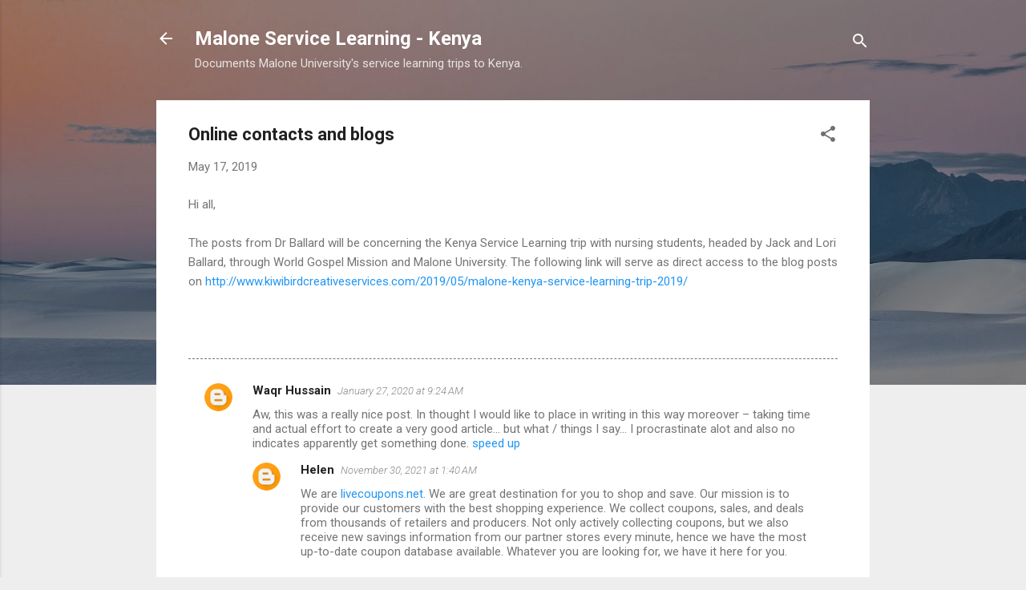

--- FILE ---
content_type: text/html; charset=UTF-8
request_url: http://kenya.blog.malone.edu/2019/05/online-contacts-and-blogs.html?showComment=1656135970066
body_size: 75671
content:
<!DOCTYPE html>
<html dir='ltr' lang='en'>
<head>
<meta content='width=device-width, initial-scale=1' name='viewport'/>
<title>Online contacts and blogs</title>
<meta content='text/html; charset=UTF-8' http-equiv='Content-Type'/>
<!-- Chrome, Firefox OS and Opera -->
<meta content='#eeeeee' name='theme-color'/>
<!-- Windows Phone -->
<meta content='#eeeeee' name='msapplication-navbutton-color'/>
<meta content='blogger' name='generator'/>
<link href='http://kenya.blog.malone.edu/favicon.ico' rel='icon' type='image/x-icon'/>
<link href='http://kenya.blog.malone.edu/2019/05/online-contacts-and-blogs.html' rel='canonical'/>
<link rel="alternate" type="application/atom+xml" title="Malone Service Learning - Kenya - Atom" href="http://kenya.blog.malone.edu/feeds/posts/default" />
<link rel="alternate" type="application/rss+xml" title="Malone Service Learning - Kenya - RSS" href="http://kenya.blog.malone.edu/feeds/posts/default?alt=rss" />
<link rel="service.post" type="application/atom+xml" title="Malone Service Learning - Kenya - Atom" href="https://www.blogger.com/feeds/9074000718801751609/posts/default" />

<link rel="alternate" type="application/atom+xml" title="Malone Service Learning - Kenya - Atom" href="http://kenya.blog.malone.edu/feeds/3246143153298058390/comments/default" />
<!--Can't find substitution for tag [blog.ieCssRetrofitLinks]-->
<meta content='http://kenya.blog.malone.edu/2019/05/online-contacts-and-blogs.html' property='og:url'/>
<meta content='Online contacts and blogs' property='og:title'/>
<meta content='Hi all,   The posts from Dr Ballard will be concerning the Kenya Service Learning trip with nursing students, headed by Jack and Lori Ballar...' property='og:description'/>
<style type='text/css'>@font-face{font-family:'Roboto';font-style:italic;font-weight:300;font-stretch:100%;font-display:swap;src:url(//fonts.gstatic.com/s/roboto/v50/KFOKCnqEu92Fr1Mu53ZEC9_Vu3r1gIhOszmOClHrs6ljXfMMLt_QuAX-k3Yi128m0kN2.woff2)format('woff2');unicode-range:U+0460-052F,U+1C80-1C8A,U+20B4,U+2DE0-2DFF,U+A640-A69F,U+FE2E-FE2F;}@font-face{font-family:'Roboto';font-style:italic;font-weight:300;font-stretch:100%;font-display:swap;src:url(//fonts.gstatic.com/s/roboto/v50/KFOKCnqEu92Fr1Mu53ZEC9_Vu3r1gIhOszmOClHrs6ljXfMMLt_QuAz-k3Yi128m0kN2.woff2)format('woff2');unicode-range:U+0301,U+0400-045F,U+0490-0491,U+04B0-04B1,U+2116;}@font-face{font-family:'Roboto';font-style:italic;font-weight:300;font-stretch:100%;font-display:swap;src:url(//fonts.gstatic.com/s/roboto/v50/KFOKCnqEu92Fr1Mu53ZEC9_Vu3r1gIhOszmOClHrs6ljXfMMLt_QuAT-k3Yi128m0kN2.woff2)format('woff2');unicode-range:U+1F00-1FFF;}@font-face{font-family:'Roboto';font-style:italic;font-weight:300;font-stretch:100%;font-display:swap;src:url(//fonts.gstatic.com/s/roboto/v50/KFOKCnqEu92Fr1Mu53ZEC9_Vu3r1gIhOszmOClHrs6ljXfMMLt_QuAv-k3Yi128m0kN2.woff2)format('woff2');unicode-range:U+0370-0377,U+037A-037F,U+0384-038A,U+038C,U+038E-03A1,U+03A3-03FF;}@font-face{font-family:'Roboto';font-style:italic;font-weight:300;font-stretch:100%;font-display:swap;src:url(//fonts.gstatic.com/s/roboto/v50/KFOKCnqEu92Fr1Mu53ZEC9_Vu3r1gIhOszmOClHrs6ljXfMMLt_QuHT-k3Yi128m0kN2.woff2)format('woff2');unicode-range:U+0302-0303,U+0305,U+0307-0308,U+0310,U+0312,U+0315,U+031A,U+0326-0327,U+032C,U+032F-0330,U+0332-0333,U+0338,U+033A,U+0346,U+034D,U+0391-03A1,U+03A3-03A9,U+03B1-03C9,U+03D1,U+03D5-03D6,U+03F0-03F1,U+03F4-03F5,U+2016-2017,U+2034-2038,U+203C,U+2040,U+2043,U+2047,U+2050,U+2057,U+205F,U+2070-2071,U+2074-208E,U+2090-209C,U+20D0-20DC,U+20E1,U+20E5-20EF,U+2100-2112,U+2114-2115,U+2117-2121,U+2123-214F,U+2190,U+2192,U+2194-21AE,U+21B0-21E5,U+21F1-21F2,U+21F4-2211,U+2213-2214,U+2216-22FF,U+2308-230B,U+2310,U+2319,U+231C-2321,U+2336-237A,U+237C,U+2395,U+239B-23B7,U+23D0,U+23DC-23E1,U+2474-2475,U+25AF,U+25B3,U+25B7,U+25BD,U+25C1,U+25CA,U+25CC,U+25FB,U+266D-266F,U+27C0-27FF,U+2900-2AFF,U+2B0E-2B11,U+2B30-2B4C,U+2BFE,U+3030,U+FF5B,U+FF5D,U+1D400-1D7FF,U+1EE00-1EEFF;}@font-face{font-family:'Roboto';font-style:italic;font-weight:300;font-stretch:100%;font-display:swap;src:url(//fonts.gstatic.com/s/roboto/v50/KFOKCnqEu92Fr1Mu53ZEC9_Vu3r1gIhOszmOClHrs6ljXfMMLt_QuGb-k3Yi128m0kN2.woff2)format('woff2');unicode-range:U+0001-000C,U+000E-001F,U+007F-009F,U+20DD-20E0,U+20E2-20E4,U+2150-218F,U+2190,U+2192,U+2194-2199,U+21AF,U+21E6-21F0,U+21F3,U+2218-2219,U+2299,U+22C4-22C6,U+2300-243F,U+2440-244A,U+2460-24FF,U+25A0-27BF,U+2800-28FF,U+2921-2922,U+2981,U+29BF,U+29EB,U+2B00-2BFF,U+4DC0-4DFF,U+FFF9-FFFB,U+10140-1018E,U+10190-1019C,U+101A0,U+101D0-101FD,U+102E0-102FB,U+10E60-10E7E,U+1D2C0-1D2D3,U+1D2E0-1D37F,U+1F000-1F0FF,U+1F100-1F1AD,U+1F1E6-1F1FF,U+1F30D-1F30F,U+1F315,U+1F31C,U+1F31E,U+1F320-1F32C,U+1F336,U+1F378,U+1F37D,U+1F382,U+1F393-1F39F,U+1F3A7-1F3A8,U+1F3AC-1F3AF,U+1F3C2,U+1F3C4-1F3C6,U+1F3CA-1F3CE,U+1F3D4-1F3E0,U+1F3ED,U+1F3F1-1F3F3,U+1F3F5-1F3F7,U+1F408,U+1F415,U+1F41F,U+1F426,U+1F43F,U+1F441-1F442,U+1F444,U+1F446-1F449,U+1F44C-1F44E,U+1F453,U+1F46A,U+1F47D,U+1F4A3,U+1F4B0,U+1F4B3,U+1F4B9,U+1F4BB,U+1F4BF,U+1F4C8-1F4CB,U+1F4D6,U+1F4DA,U+1F4DF,U+1F4E3-1F4E6,U+1F4EA-1F4ED,U+1F4F7,U+1F4F9-1F4FB,U+1F4FD-1F4FE,U+1F503,U+1F507-1F50B,U+1F50D,U+1F512-1F513,U+1F53E-1F54A,U+1F54F-1F5FA,U+1F610,U+1F650-1F67F,U+1F687,U+1F68D,U+1F691,U+1F694,U+1F698,U+1F6AD,U+1F6B2,U+1F6B9-1F6BA,U+1F6BC,U+1F6C6-1F6CF,U+1F6D3-1F6D7,U+1F6E0-1F6EA,U+1F6F0-1F6F3,U+1F6F7-1F6FC,U+1F700-1F7FF,U+1F800-1F80B,U+1F810-1F847,U+1F850-1F859,U+1F860-1F887,U+1F890-1F8AD,U+1F8B0-1F8BB,U+1F8C0-1F8C1,U+1F900-1F90B,U+1F93B,U+1F946,U+1F984,U+1F996,U+1F9E9,U+1FA00-1FA6F,U+1FA70-1FA7C,U+1FA80-1FA89,U+1FA8F-1FAC6,U+1FACE-1FADC,U+1FADF-1FAE9,U+1FAF0-1FAF8,U+1FB00-1FBFF;}@font-face{font-family:'Roboto';font-style:italic;font-weight:300;font-stretch:100%;font-display:swap;src:url(//fonts.gstatic.com/s/roboto/v50/KFOKCnqEu92Fr1Mu53ZEC9_Vu3r1gIhOszmOClHrs6ljXfMMLt_QuAf-k3Yi128m0kN2.woff2)format('woff2');unicode-range:U+0102-0103,U+0110-0111,U+0128-0129,U+0168-0169,U+01A0-01A1,U+01AF-01B0,U+0300-0301,U+0303-0304,U+0308-0309,U+0323,U+0329,U+1EA0-1EF9,U+20AB;}@font-face{font-family:'Roboto';font-style:italic;font-weight:300;font-stretch:100%;font-display:swap;src:url(//fonts.gstatic.com/s/roboto/v50/KFOKCnqEu92Fr1Mu53ZEC9_Vu3r1gIhOszmOClHrs6ljXfMMLt_QuAb-k3Yi128m0kN2.woff2)format('woff2');unicode-range:U+0100-02BA,U+02BD-02C5,U+02C7-02CC,U+02CE-02D7,U+02DD-02FF,U+0304,U+0308,U+0329,U+1D00-1DBF,U+1E00-1E9F,U+1EF2-1EFF,U+2020,U+20A0-20AB,U+20AD-20C0,U+2113,U+2C60-2C7F,U+A720-A7FF;}@font-face{font-family:'Roboto';font-style:italic;font-weight:300;font-stretch:100%;font-display:swap;src:url(//fonts.gstatic.com/s/roboto/v50/KFOKCnqEu92Fr1Mu53ZEC9_Vu3r1gIhOszmOClHrs6ljXfMMLt_QuAj-k3Yi128m0g.woff2)format('woff2');unicode-range:U+0000-00FF,U+0131,U+0152-0153,U+02BB-02BC,U+02C6,U+02DA,U+02DC,U+0304,U+0308,U+0329,U+2000-206F,U+20AC,U+2122,U+2191,U+2193,U+2212,U+2215,U+FEFF,U+FFFD;}@font-face{font-family:'Roboto';font-style:normal;font-weight:400;font-stretch:100%;font-display:swap;src:url(//fonts.gstatic.com/s/roboto/v50/KFO7CnqEu92Fr1ME7kSn66aGLdTylUAMa3GUBHMdazTgWw.woff2)format('woff2');unicode-range:U+0460-052F,U+1C80-1C8A,U+20B4,U+2DE0-2DFF,U+A640-A69F,U+FE2E-FE2F;}@font-face{font-family:'Roboto';font-style:normal;font-weight:400;font-stretch:100%;font-display:swap;src:url(//fonts.gstatic.com/s/roboto/v50/KFO7CnqEu92Fr1ME7kSn66aGLdTylUAMa3iUBHMdazTgWw.woff2)format('woff2');unicode-range:U+0301,U+0400-045F,U+0490-0491,U+04B0-04B1,U+2116;}@font-face{font-family:'Roboto';font-style:normal;font-weight:400;font-stretch:100%;font-display:swap;src:url(//fonts.gstatic.com/s/roboto/v50/KFO7CnqEu92Fr1ME7kSn66aGLdTylUAMa3CUBHMdazTgWw.woff2)format('woff2');unicode-range:U+1F00-1FFF;}@font-face{font-family:'Roboto';font-style:normal;font-weight:400;font-stretch:100%;font-display:swap;src:url(//fonts.gstatic.com/s/roboto/v50/KFO7CnqEu92Fr1ME7kSn66aGLdTylUAMa3-UBHMdazTgWw.woff2)format('woff2');unicode-range:U+0370-0377,U+037A-037F,U+0384-038A,U+038C,U+038E-03A1,U+03A3-03FF;}@font-face{font-family:'Roboto';font-style:normal;font-weight:400;font-stretch:100%;font-display:swap;src:url(//fonts.gstatic.com/s/roboto/v50/KFO7CnqEu92Fr1ME7kSn66aGLdTylUAMawCUBHMdazTgWw.woff2)format('woff2');unicode-range:U+0302-0303,U+0305,U+0307-0308,U+0310,U+0312,U+0315,U+031A,U+0326-0327,U+032C,U+032F-0330,U+0332-0333,U+0338,U+033A,U+0346,U+034D,U+0391-03A1,U+03A3-03A9,U+03B1-03C9,U+03D1,U+03D5-03D6,U+03F0-03F1,U+03F4-03F5,U+2016-2017,U+2034-2038,U+203C,U+2040,U+2043,U+2047,U+2050,U+2057,U+205F,U+2070-2071,U+2074-208E,U+2090-209C,U+20D0-20DC,U+20E1,U+20E5-20EF,U+2100-2112,U+2114-2115,U+2117-2121,U+2123-214F,U+2190,U+2192,U+2194-21AE,U+21B0-21E5,U+21F1-21F2,U+21F4-2211,U+2213-2214,U+2216-22FF,U+2308-230B,U+2310,U+2319,U+231C-2321,U+2336-237A,U+237C,U+2395,U+239B-23B7,U+23D0,U+23DC-23E1,U+2474-2475,U+25AF,U+25B3,U+25B7,U+25BD,U+25C1,U+25CA,U+25CC,U+25FB,U+266D-266F,U+27C0-27FF,U+2900-2AFF,U+2B0E-2B11,U+2B30-2B4C,U+2BFE,U+3030,U+FF5B,U+FF5D,U+1D400-1D7FF,U+1EE00-1EEFF;}@font-face{font-family:'Roboto';font-style:normal;font-weight:400;font-stretch:100%;font-display:swap;src:url(//fonts.gstatic.com/s/roboto/v50/KFO7CnqEu92Fr1ME7kSn66aGLdTylUAMaxKUBHMdazTgWw.woff2)format('woff2');unicode-range:U+0001-000C,U+000E-001F,U+007F-009F,U+20DD-20E0,U+20E2-20E4,U+2150-218F,U+2190,U+2192,U+2194-2199,U+21AF,U+21E6-21F0,U+21F3,U+2218-2219,U+2299,U+22C4-22C6,U+2300-243F,U+2440-244A,U+2460-24FF,U+25A0-27BF,U+2800-28FF,U+2921-2922,U+2981,U+29BF,U+29EB,U+2B00-2BFF,U+4DC0-4DFF,U+FFF9-FFFB,U+10140-1018E,U+10190-1019C,U+101A0,U+101D0-101FD,U+102E0-102FB,U+10E60-10E7E,U+1D2C0-1D2D3,U+1D2E0-1D37F,U+1F000-1F0FF,U+1F100-1F1AD,U+1F1E6-1F1FF,U+1F30D-1F30F,U+1F315,U+1F31C,U+1F31E,U+1F320-1F32C,U+1F336,U+1F378,U+1F37D,U+1F382,U+1F393-1F39F,U+1F3A7-1F3A8,U+1F3AC-1F3AF,U+1F3C2,U+1F3C4-1F3C6,U+1F3CA-1F3CE,U+1F3D4-1F3E0,U+1F3ED,U+1F3F1-1F3F3,U+1F3F5-1F3F7,U+1F408,U+1F415,U+1F41F,U+1F426,U+1F43F,U+1F441-1F442,U+1F444,U+1F446-1F449,U+1F44C-1F44E,U+1F453,U+1F46A,U+1F47D,U+1F4A3,U+1F4B0,U+1F4B3,U+1F4B9,U+1F4BB,U+1F4BF,U+1F4C8-1F4CB,U+1F4D6,U+1F4DA,U+1F4DF,U+1F4E3-1F4E6,U+1F4EA-1F4ED,U+1F4F7,U+1F4F9-1F4FB,U+1F4FD-1F4FE,U+1F503,U+1F507-1F50B,U+1F50D,U+1F512-1F513,U+1F53E-1F54A,U+1F54F-1F5FA,U+1F610,U+1F650-1F67F,U+1F687,U+1F68D,U+1F691,U+1F694,U+1F698,U+1F6AD,U+1F6B2,U+1F6B9-1F6BA,U+1F6BC,U+1F6C6-1F6CF,U+1F6D3-1F6D7,U+1F6E0-1F6EA,U+1F6F0-1F6F3,U+1F6F7-1F6FC,U+1F700-1F7FF,U+1F800-1F80B,U+1F810-1F847,U+1F850-1F859,U+1F860-1F887,U+1F890-1F8AD,U+1F8B0-1F8BB,U+1F8C0-1F8C1,U+1F900-1F90B,U+1F93B,U+1F946,U+1F984,U+1F996,U+1F9E9,U+1FA00-1FA6F,U+1FA70-1FA7C,U+1FA80-1FA89,U+1FA8F-1FAC6,U+1FACE-1FADC,U+1FADF-1FAE9,U+1FAF0-1FAF8,U+1FB00-1FBFF;}@font-face{font-family:'Roboto';font-style:normal;font-weight:400;font-stretch:100%;font-display:swap;src:url(//fonts.gstatic.com/s/roboto/v50/KFO7CnqEu92Fr1ME7kSn66aGLdTylUAMa3OUBHMdazTgWw.woff2)format('woff2');unicode-range:U+0102-0103,U+0110-0111,U+0128-0129,U+0168-0169,U+01A0-01A1,U+01AF-01B0,U+0300-0301,U+0303-0304,U+0308-0309,U+0323,U+0329,U+1EA0-1EF9,U+20AB;}@font-face{font-family:'Roboto';font-style:normal;font-weight:400;font-stretch:100%;font-display:swap;src:url(//fonts.gstatic.com/s/roboto/v50/KFO7CnqEu92Fr1ME7kSn66aGLdTylUAMa3KUBHMdazTgWw.woff2)format('woff2');unicode-range:U+0100-02BA,U+02BD-02C5,U+02C7-02CC,U+02CE-02D7,U+02DD-02FF,U+0304,U+0308,U+0329,U+1D00-1DBF,U+1E00-1E9F,U+1EF2-1EFF,U+2020,U+20A0-20AB,U+20AD-20C0,U+2113,U+2C60-2C7F,U+A720-A7FF;}@font-face{font-family:'Roboto';font-style:normal;font-weight:400;font-stretch:100%;font-display:swap;src:url(//fonts.gstatic.com/s/roboto/v50/KFO7CnqEu92Fr1ME7kSn66aGLdTylUAMa3yUBHMdazQ.woff2)format('woff2');unicode-range:U+0000-00FF,U+0131,U+0152-0153,U+02BB-02BC,U+02C6,U+02DA,U+02DC,U+0304,U+0308,U+0329,U+2000-206F,U+20AC,U+2122,U+2191,U+2193,U+2212,U+2215,U+FEFF,U+FFFD;}@font-face{font-family:'Roboto';font-style:normal;font-weight:700;font-stretch:100%;font-display:swap;src:url(//fonts.gstatic.com/s/roboto/v50/KFO7CnqEu92Fr1ME7kSn66aGLdTylUAMa3GUBHMdazTgWw.woff2)format('woff2');unicode-range:U+0460-052F,U+1C80-1C8A,U+20B4,U+2DE0-2DFF,U+A640-A69F,U+FE2E-FE2F;}@font-face{font-family:'Roboto';font-style:normal;font-weight:700;font-stretch:100%;font-display:swap;src:url(//fonts.gstatic.com/s/roboto/v50/KFO7CnqEu92Fr1ME7kSn66aGLdTylUAMa3iUBHMdazTgWw.woff2)format('woff2');unicode-range:U+0301,U+0400-045F,U+0490-0491,U+04B0-04B1,U+2116;}@font-face{font-family:'Roboto';font-style:normal;font-weight:700;font-stretch:100%;font-display:swap;src:url(//fonts.gstatic.com/s/roboto/v50/KFO7CnqEu92Fr1ME7kSn66aGLdTylUAMa3CUBHMdazTgWw.woff2)format('woff2');unicode-range:U+1F00-1FFF;}@font-face{font-family:'Roboto';font-style:normal;font-weight:700;font-stretch:100%;font-display:swap;src:url(//fonts.gstatic.com/s/roboto/v50/KFO7CnqEu92Fr1ME7kSn66aGLdTylUAMa3-UBHMdazTgWw.woff2)format('woff2');unicode-range:U+0370-0377,U+037A-037F,U+0384-038A,U+038C,U+038E-03A1,U+03A3-03FF;}@font-face{font-family:'Roboto';font-style:normal;font-weight:700;font-stretch:100%;font-display:swap;src:url(//fonts.gstatic.com/s/roboto/v50/KFO7CnqEu92Fr1ME7kSn66aGLdTylUAMawCUBHMdazTgWw.woff2)format('woff2');unicode-range:U+0302-0303,U+0305,U+0307-0308,U+0310,U+0312,U+0315,U+031A,U+0326-0327,U+032C,U+032F-0330,U+0332-0333,U+0338,U+033A,U+0346,U+034D,U+0391-03A1,U+03A3-03A9,U+03B1-03C9,U+03D1,U+03D5-03D6,U+03F0-03F1,U+03F4-03F5,U+2016-2017,U+2034-2038,U+203C,U+2040,U+2043,U+2047,U+2050,U+2057,U+205F,U+2070-2071,U+2074-208E,U+2090-209C,U+20D0-20DC,U+20E1,U+20E5-20EF,U+2100-2112,U+2114-2115,U+2117-2121,U+2123-214F,U+2190,U+2192,U+2194-21AE,U+21B0-21E5,U+21F1-21F2,U+21F4-2211,U+2213-2214,U+2216-22FF,U+2308-230B,U+2310,U+2319,U+231C-2321,U+2336-237A,U+237C,U+2395,U+239B-23B7,U+23D0,U+23DC-23E1,U+2474-2475,U+25AF,U+25B3,U+25B7,U+25BD,U+25C1,U+25CA,U+25CC,U+25FB,U+266D-266F,U+27C0-27FF,U+2900-2AFF,U+2B0E-2B11,U+2B30-2B4C,U+2BFE,U+3030,U+FF5B,U+FF5D,U+1D400-1D7FF,U+1EE00-1EEFF;}@font-face{font-family:'Roboto';font-style:normal;font-weight:700;font-stretch:100%;font-display:swap;src:url(//fonts.gstatic.com/s/roboto/v50/KFO7CnqEu92Fr1ME7kSn66aGLdTylUAMaxKUBHMdazTgWw.woff2)format('woff2');unicode-range:U+0001-000C,U+000E-001F,U+007F-009F,U+20DD-20E0,U+20E2-20E4,U+2150-218F,U+2190,U+2192,U+2194-2199,U+21AF,U+21E6-21F0,U+21F3,U+2218-2219,U+2299,U+22C4-22C6,U+2300-243F,U+2440-244A,U+2460-24FF,U+25A0-27BF,U+2800-28FF,U+2921-2922,U+2981,U+29BF,U+29EB,U+2B00-2BFF,U+4DC0-4DFF,U+FFF9-FFFB,U+10140-1018E,U+10190-1019C,U+101A0,U+101D0-101FD,U+102E0-102FB,U+10E60-10E7E,U+1D2C0-1D2D3,U+1D2E0-1D37F,U+1F000-1F0FF,U+1F100-1F1AD,U+1F1E6-1F1FF,U+1F30D-1F30F,U+1F315,U+1F31C,U+1F31E,U+1F320-1F32C,U+1F336,U+1F378,U+1F37D,U+1F382,U+1F393-1F39F,U+1F3A7-1F3A8,U+1F3AC-1F3AF,U+1F3C2,U+1F3C4-1F3C6,U+1F3CA-1F3CE,U+1F3D4-1F3E0,U+1F3ED,U+1F3F1-1F3F3,U+1F3F5-1F3F7,U+1F408,U+1F415,U+1F41F,U+1F426,U+1F43F,U+1F441-1F442,U+1F444,U+1F446-1F449,U+1F44C-1F44E,U+1F453,U+1F46A,U+1F47D,U+1F4A3,U+1F4B0,U+1F4B3,U+1F4B9,U+1F4BB,U+1F4BF,U+1F4C8-1F4CB,U+1F4D6,U+1F4DA,U+1F4DF,U+1F4E3-1F4E6,U+1F4EA-1F4ED,U+1F4F7,U+1F4F9-1F4FB,U+1F4FD-1F4FE,U+1F503,U+1F507-1F50B,U+1F50D,U+1F512-1F513,U+1F53E-1F54A,U+1F54F-1F5FA,U+1F610,U+1F650-1F67F,U+1F687,U+1F68D,U+1F691,U+1F694,U+1F698,U+1F6AD,U+1F6B2,U+1F6B9-1F6BA,U+1F6BC,U+1F6C6-1F6CF,U+1F6D3-1F6D7,U+1F6E0-1F6EA,U+1F6F0-1F6F3,U+1F6F7-1F6FC,U+1F700-1F7FF,U+1F800-1F80B,U+1F810-1F847,U+1F850-1F859,U+1F860-1F887,U+1F890-1F8AD,U+1F8B0-1F8BB,U+1F8C0-1F8C1,U+1F900-1F90B,U+1F93B,U+1F946,U+1F984,U+1F996,U+1F9E9,U+1FA00-1FA6F,U+1FA70-1FA7C,U+1FA80-1FA89,U+1FA8F-1FAC6,U+1FACE-1FADC,U+1FADF-1FAE9,U+1FAF0-1FAF8,U+1FB00-1FBFF;}@font-face{font-family:'Roboto';font-style:normal;font-weight:700;font-stretch:100%;font-display:swap;src:url(//fonts.gstatic.com/s/roboto/v50/KFO7CnqEu92Fr1ME7kSn66aGLdTylUAMa3OUBHMdazTgWw.woff2)format('woff2');unicode-range:U+0102-0103,U+0110-0111,U+0128-0129,U+0168-0169,U+01A0-01A1,U+01AF-01B0,U+0300-0301,U+0303-0304,U+0308-0309,U+0323,U+0329,U+1EA0-1EF9,U+20AB;}@font-face{font-family:'Roboto';font-style:normal;font-weight:700;font-stretch:100%;font-display:swap;src:url(//fonts.gstatic.com/s/roboto/v50/KFO7CnqEu92Fr1ME7kSn66aGLdTylUAMa3KUBHMdazTgWw.woff2)format('woff2');unicode-range:U+0100-02BA,U+02BD-02C5,U+02C7-02CC,U+02CE-02D7,U+02DD-02FF,U+0304,U+0308,U+0329,U+1D00-1DBF,U+1E00-1E9F,U+1EF2-1EFF,U+2020,U+20A0-20AB,U+20AD-20C0,U+2113,U+2C60-2C7F,U+A720-A7FF;}@font-face{font-family:'Roboto';font-style:normal;font-weight:700;font-stretch:100%;font-display:swap;src:url(//fonts.gstatic.com/s/roboto/v50/KFO7CnqEu92Fr1ME7kSn66aGLdTylUAMa3yUBHMdazQ.woff2)format('woff2');unicode-range:U+0000-00FF,U+0131,U+0152-0153,U+02BB-02BC,U+02C6,U+02DA,U+02DC,U+0304,U+0308,U+0329,U+2000-206F,U+20AC,U+2122,U+2191,U+2193,U+2212,U+2215,U+FEFF,U+FFFD;}</style>
<style id='page-skin-1' type='text/css'><!--
/*! normalize.css v3.0.1 | MIT License | git.io/normalize */html{font-family:sans-serif;-ms-text-size-adjust:100%;-webkit-text-size-adjust:100%}body{margin:0}article,aside,details,figcaption,figure,footer,header,hgroup,main,nav,section,summary{display:block}audio,canvas,progress,video{display:inline-block;vertical-align:baseline}audio:not([controls]){display:none;height:0}[hidden],template{display:none}a{background:transparent}a:active,a:hover{outline:0}abbr[title]{border-bottom:1px dotted}b,strong{font-weight:bold}dfn{font-style:italic}h1{font-size:2em;margin:.67em 0}mark{background:#ff0;color:#000}small{font-size:80%}sub,sup{font-size:75%;line-height:0;position:relative;vertical-align:baseline}sup{top:-0.5em}sub{bottom:-0.25em}img{border:0}svg:not(:root){overflow:hidden}figure{margin:1em 40px}hr{-moz-box-sizing:content-box;box-sizing:content-box;height:0}pre{overflow:auto}code,kbd,pre,samp{font-family:monospace,monospace;font-size:1em}button,input,optgroup,select,textarea{color:inherit;font:inherit;margin:0}button{overflow:visible}button,select{text-transform:none}button,html input[type="button"],input[type="reset"],input[type="submit"]{-webkit-appearance:button;cursor:pointer}button[disabled],html input[disabled]{cursor:default}button::-moz-focus-inner,input::-moz-focus-inner{border:0;padding:0}input{line-height:normal}input[type="checkbox"],input[type="radio"]{box-sizing:border-box;padding:0}input[type="number"]::-webkit-inner-spin-button,input[type="number"]::-webkit-outer-spin-button{height:auto}input[type="search"]{-webkit-appearance:textfield;-moz-box-sizing:content-box;-webkit-box-sizing:content-box;box-sizing:content-box}input[type="search"]::-webkit-search-cancel-button,input[type="search"]::-webkit-search-decoration{-webkit-appearance:none}fieldset{border:1px solid #c0c0c0;margin:0 2px;padding:.35em .625em .75em}legend{border:0;padding:0}textarea{overflow:auto}optgroup{font-weight:bold}table{border-collapse:collapse;border-spacing:0}td,th{padding:0}
/*!************************************************
* Blogger Template Style
* Name: Contempo
**************************************************/
body{
overflow-wrap:break-word;
word-break:break-word;
word-wrap:break-word
}
.hidden{
display:none
}
.invisible{
visibility:hidden
}
.container::after,.float-container::after{
clear:both;
content:"";
display:table
}
.clearboth{
clear:both
}
#comments .comment .comment-actions,.subscribe-popup .FollowByEmail .follow-by-email-submit,.widget.Profile .profile-link,.widget.Profile .profile-link.visit-profile{
background:0 0;
border:0;
box-shadow:none;
color:#2196f3;
cursor:pointer;
font-size:14px;
font-weight:700;
outline:0;
text-decoration:none;
text-transform:uppercase;
width:auto
}
.dim-overlay{
background-color:rgba(0,0,0,.54);
height:100vh;
left:0;
position:fixed;
top:0;
width:100%
}
#sharing-dim-overlay{
background-color:transparent
}
input::-ms-clear{
display:none
}
.blogger-logo,.svg-icon-24.blogger-logo{
fill:#ff9800;
opacity:1
}
.loading-spinner-large{
-webkit-animation:mspin-rotate 1.568s infinite linear;
animation:mspin-rotate 1.568s infinite linear;
height:48px;
overflow:hidden;
position:absolute;
width:48px;
z-index:200
}
.loading-spinner-large>div{
-webkit-animation:mspin-revrot 5332ms infinite steps(4);
animation:mspin-revrot 5332ms infinite steps(4)
}
.loading-spinner-large>div>div{
-webkit-animation:mspin-singlecolor-large-film 1333ms infinite steps(81);
animation:mspin-singlecolor-large-film 1333ms infinite steps(81);
background-size:100%;
height:48px;
width:3888px
}
.mspin-black-large>div>div,.mspin-grey_54-large>div>div{
background-image:url(https://www.blogblog.com/indie/mspin_black_large.svg)
}
.mspin-white-large>div>div{
background-image:url(https://www.blogblog.com/indie/mspin_white_large.svg)
}
.mspin-grey_54-large{
opacity:.54
}
@-webkit-keyframes mspin-singlecolor-large-film{
from{
-webkit-transform:translateX(0);
transform:translateX(0)
}
to{
-webkit-transform:translateX(-3888px);
transform:translateX(-3888px)
}
}
@keyframes mspin-singlecolor-large-film{
from{
-webkit-transform:translateX(0);
transform:translateX(0)
}
to{
-webkit-transform:translateX(-3888px);
transform:translateX(-3888px)
}
}
@-webkit-keyframes mspin-rotate{
from{
-webkit-transform:rotate(0);
transform:rotate(0)
}
to{
-webkit-transform:rotate(360deg);
transform:rotate(360deg)
}
}
@keyframes mspin-rotate{
from{
-webkit-transform:rotate(0);
transform:rotate(0)
}
to{
-webkit-transform:rotate(360deg);
transform:rotate(360deg)
}
}
@-webkit-keyframes mspin-revrot{
from{
-webkit-transform:rotate(0);
transform:rotate(0)
}
to{
-webkit-transform:rotate(-360deg);
transform:rotate(-360deg)
}
}
@keyframes mspin-revrot{
from{
-webkit-transform:rotate(0);
transform:rotate(0)
}
to{
-webkit-transform:rotate(-360deg);
transform:rotate(-360deg)
}
}
.skip-navigation{
background-color:#fff;
box-sizing:border-box;
color:#000;
display:block;
height:0;
left:0;
line-height:50px;
overflow:hidden;
padding-top:0;
position:fixed;
text-align:center;
top:0;
-webkit-transition:box-shadow .3s,height .3s,padding-top .3s;
transition:box-shadow .3s,height .3s,padding-top .3s;
width:100%;
z-index:900
}
.skip-navigation:focus{
box-shadow:0 4px 5px 0 rgba(0,0,0,.14),0 1px 10px 0 rgba(0,0,0,.12),0 2px 4px -1px rgba(0,0,0,.2);
height:50px
}
#main{
outline:0
}
.main-heading{
position:absolute;
clip:rect(1px,1px,1px,1px);
padding:0;
border:0;
height:1px;
width:1px;
overflow:hidden
}
.Attribution{
margin-top:1em;
text-align:center
}
.Attribution .blogger img,.Attribution .blogger svg{
vertical-align:bottom
}
.Attribution .blogger img{
margin-right:.5em
}
.Attribution div{
line-height:24px;
margin-top:.5em
}
.Attribution .copyright,.Attribution .image-attribution{
font-size:.7em;
margin-top:1.5em
}
.BLOG_mobile_video_class{
display:none
}
.bg-photo{
background-attachment:scroll!important
}
body .CSS_LIGHTBOX{
z-index:900
}
.extendable .show-less,.extendable .show-more{
border-color:#2196f3;
color:#2196f3;
margin-top:8px
}
.extendable .show-less.hidden,.extendable .show-more.hidden{
display:none
}
.inline-ad{
display:none;
max-width:100%;
overflow:hidden
}
.adsbygoogle{
display:block
}
#cookieChoiceInfo{
bottom:0;
top:auto
}
iframe.b-hbp-video{
border:0
}
.post-body img{
max-width:100%
}
.post-body iframe{
max-width:100%
}
.post-body a[imageanchor="1"]{
display:inline-block
}
.byline{
margin-right:1em
}
.byline:last-child{
margin-right:0
}
.link-copied-dialog{
max-width:520px;
outline:0
}
.link-copied-dialog .modal-dialog-buttons{
margin-top:8px
}
.link-copied-dialog .goog-buttonset-default{
background:0 0;
border:0
}
.link-copied-dialog .goog-buttonset-default:focus{
outline:0
}
.paging-control-container{
margin-bottom:16px
}
.paging-control-container .paging-control{
display:inline-block
}
.paging-control-container .comment-range-text::after,.paging-control-container .paging-control{
color:#2196f3
}
.paging-control-container .comment-range-text,.paging-control-container .paging-control{
margin-right:8px
}
.paging-control-container .comment-range-text::after,.paging-control-container .paging-control::after{
content:"\b7";
cursor:default;
padding-left:8px;
pointer-events:none
}
.paging-control-container .comment-range-text:last-child::after,.paging-control-container .paging-control:last-child::after{
content:none
}
.byline.reactions iframe{
height:20px
}
.b-notification{
color:#000;
background-color:#fff;
border-bottom:solid 1px #000;
box-sizing:border-box;
padding:16px 32px;
text-align:center
}
.b-notification.visible{
-webkit-transition:margin-top .3s cubic-bezier(.4,0,.2,1);
transition:margin-top .3s cubic-bezier(.4,0,.2,1)
}
.b-notification.invisible{
position:absolute
}
.b-notification-close{
position:absolute;
right:8px;
top:8px
}
.no-posts-message{
line-height:40px;
text-align:center
}
@media screen and (max-width:800px){
body.item-view .post-body a[imageanchor="1"][style*="float: left;"],body.item-view .post-body a[imageanchor="1"][style*="float: right;"]{
float:none!important;
clear:none!important
}
body.item-view .post-body a[imageanchor="1"] img{
display:block;
height:auto;
margin:0 auto
}
body.item-view .post-body>.separator:first-child>a[imageanchor="1"]:first-child{
margin-top:20px
}
.post-body a[imageanchor]{
display:block
}
body.item-view .post-body a[imageanchor="1"]{
margin-left:0!important;
margin-right:0!important
}
body.item-view .post-body a[imageanchor="1"]+a[imageanchor="1"]{
margin-top:16px
}
}
.item-control{
display:none
}
#comments{
border-top:1px dashed rgba(0,0,0,.54);
margin-top:20px;
padding:20px
}
#comments .comment-thread ol{
margin:0;
padding-left:0;
padding-left:0
}
#comments .comment .comment-replybox-single,#comments .comment-thread .comment-replies{
margin-left:60px
}
#comments .comment-thread .thread-count{
display:none
}
#comments .comment{
list-style-type:none;
padding:0 0 30px;
position:relative
}
#comments .comment .comment{
padding-bottom:8px
}
.comment .avatar-image-container{
position:absolute
}
.comment .avatar-image-container img{
border-radius:50%
}
.avatar-image-container svg,.comment .avatar-image-container .avatar-icon{
border-radius:50%;
border:solid 1px #707070;
box-sizing:border-box;
fill:#707070;
height:35px;
margin:0;
padding:7px;
width:35px
}
.comment .comment-block{
margin-top:10px;
margin-left:60px;
padding-bottom:0
}
#comments .comment-author-header-wrapper{
margin-left:40px
}
#comments .comment .thread-expanded .comment-block{
padding-bottom:20px
}
#comments .comment .comment-header .user,#comments .comment .comment-header .user a{
color:#212121;
font-style:normal;
font-weight:700
}
#comments .comment .comment-actions{
bottom:0;
margin-bottom:15px;
position:absolute
}
#comments .comment .comment-actions>*{
margin-right:8px
}
#comments .comment .comment-header .datetime{
bottom:0;
color:rgba(33,33,33,.54);
display:inline-block;
font-size:13px;
font-style:italic;
margin-left:8px
}
#comments .comment .comment-footer .comment-timestamp a,#comments .comment .comment-header .datetime a{
color:rgba(33,33,33,.54)
}
#comments .comment .comment-content,.comment .comment-body{
margin-top:12px;
word-break:break-word
}
.comment-body{
margin-bottom:12px
}
#comments.embed[data-num-comments="0"]{
border:0;
margin-top:0;
padding-top:0
}
#comments.embed[data-num-comments="0"] #comment-post-message,#comments.embed[data-num-comments="0"] div.comment-form>p,#comments.embed[data-num-comments="0"] p.comment-footer{
display:none
}
#comment-editor-src{
display:none
}
.comments .comments-content .loadmore.loaded{
max-height:0;
opacity:0;
overflow:hidden
}
.extendable .remaining-items{
height:0;
overflow:hidden;
-webkit-transition:height .3s cubic-bezier(.4,0,.2,1);
transition:height .3s cubic-bezier(.4,0,.2,1)
}
.extendable .remaining-items.expanded{
height:auto
}
.svg-icon-24,.svg-icon-24-button{
cursor:pointer;
height:24px;
width:24px;
min-width:24px
}
.touch-icon{
margin:-12px;
padding:12px
}
.touch-icon:active,.touch-icon:focus{
background-color:rgba(153,153,153,.4);
border-radius:50%
}
svg:not(:root).touch-icon{
overflow:visible
}
html[dir=rtl] .rtl-reversible-icon{
-webkit-transform:scaleX(-1);
-ms-transform:scaleX(-1);
transform:scaleX(-1)
}
.svg-icon-24-button,.touch-icon-button{
background:0 0;
border:0;
margin:0;
outline:0;
padding:0
}
.touch-icon-button .touch-icon:active,.touch-icon-button .touch-icon:focus{
background-color:transparent
}
.touch-icon-button:active .touch-icon,.touch-icon-button:focus .touch-icon{
background-color:rgba(153,153,153,.4);
border-radius:50%
}
.Profile .default-avatar-wrapper .avatar-icon{
border-radius:50%;
border:solid 1px #707070;
box-sizing:border-box;
fill:#707070;
margin:0
}
.Profile .individual .default-avatar-wrapper .avatar-icon{
padding:25px
}
.Profile .individual .avatar-icon,.Profile .individual .profile-img{
height:120px;
width:120px
}
.Profile .team .default-avatar-wrapper .avatar-icon{
padding:8px
}
.Profile .team .avatar-icon,.Profile .team .default-avatar-wrapper,.Profile .team .profile-img{
height:40px;
width:40px
}
.snippet-container{
margin:0;
position:relative;
overflow:hidden
}
.snippet-fade{
bottom:0;
box-sizing:border-box;
position:absolute;
width:96px
}
.snippet-fade{
right:0
}
.snippet-fade:after{
content:"\2026"
}
.snippet-fade:after{
float:right
}
.post-bottom{
-webkit-box-align:center;
-webkit-align-items:center;
-ms-flex-align:center;
align-items:center;
display:-webkit-box;
display:-webkit-flex;
display:-ms-flexbox;
display:flex;
-webkit-flex-wrap:wrap;
-ms-flex-wrap:wrap;
flex-wrap:wrap
}
.post-footer{
-webkit-box-flex:1;
-webkit-flex:1 1 auto;
-ms-flex:1 1 auto;
flex:1 1 auto;
-webkit-flex-wrap:wrap;
-ms-flex-wrap:wrap;
flex-wrap:wrap;
-webkit-box-ordinal-group:2;
-webkit-order:1;
-ms-flex-order:1;
order:1
}
.post-footer>*{
-webkit-box-flex:0;
-webkit-flex:0 1 auto;
-ms-flex:0 1 auto;
flex:0 1 auto
}
.post-footer .byline:last-child{
margin-right:1em
}
.jump-link{
-webkit-box-flex:0;
-webkit-flex:0 0 auto;
-ms-flex:0 0 auto;
flex:0 0 auto;
-webkit-box-ordinal-group:3;
-webkit-order:2;
-ms-flex-order:2;
order:2
}
.centered-top-container.sticky{
left:0;
position:fixed;
right:0;
top:0;
width:auto;
z-index:50;
-webkit-transition-property:opacity,-webkit-transform;
transition-property:opacity,-webkit-transform;
transition-property:transform,opacity;
transition-property:transform,opacity,-webkit-transform;
-webkit-transition-duration:.2s;
transition-duration:.2s;
-webkit-transition-timing-function:cubic-bezier(.4,0,.2,1);
transition-timing-function:cubic-bezier(.4,0,.2,1)
}
.centered-top-placeholder{
display:none
}
.collapsed-header .centered-top-placeholder{
display:block
}
.centered-top-container .Header .replaced h1,.centered-top-placeholder .Header .replaced h1{
display:none
}
.centered-top-container.sticky .Header .replaced h1{
display:block
}
.centered-top-container.sticky .Header .header-widget{
background:0 0
}
.centered-top-container.sticky .Header .header-image-wrapper{
display:none
}
.centered-top-container img,.centered-top-placeholder img{
max-width:100%
}
.collapsible{
-webkit-transition:height .3s cubic-bezier(.4,0,.2,1);
transition:height .3s cubic-bezier(.4,0,.2,1)
}
.collapsible,.collapsible>summary{
display:block;
overflow:hidden
}
.collapsible>:not(summary){
display:none
}
.collapsible[open]>:not(summary){
display:block
}
.collapsible:focus,.collapsible>summary:focus{
outline:0
}
.collapsible>summary{
cursor:pointer;
display:block;
padding:0
}
.collapsible:focus>summary,.collapsible>summary:focus{
background-color:transparent
}
.collapsible>summary::-webkit-details-marker{
display:none
}
.collapsible-title{
-webkit-box-align:center;
-webkit-align-items:center;
-ms-flex-align:center;
align-items:center;
display:-webkit-box;
display:-webkit-flex;
display:-ms-flexbox;
display:flex
}
.collapsible-title .title{
-webkit-box-flex:1;
-webkit-flex:1 1 auto;
-ms-flex:1 1 auto;
flex:1 1 auto;
-webkit-box-ordinal-group:1;
-webkit-order:0;
-ms-flex-order:0;
order:0;
overflow:hidden;
text-overflow:ellipsis;
white-space:nowrap
}
.collapsible-title .chevron-down,.collapsible[open] .collapsible-title .chevron-up{
display:block
}
.collapsible-title .chevron-up,.collapsible[open] .collapsible-title .chevron-down{
display:none
}
.flat-button{
cursor:pointer;
display:inline-block;
font-weight:700;
text-transform:uppercase;
border-radius:2px;
padding:8px;
margin:-8px
}
.flat-icon-button{
background:0 0;
border:0;
margin:0;
outline:0;
padding:0;
margin:-12px;
padding:12px;
cursor:pointer;
box-sizing:content-box;
display:inline-block;
line-height:0
}
.flat-icon-button,.flat-icon-button .splash-wrapper{
border-radius:50%
}
.flat-icon-button .splash.animate{
-webkit-animation-duration:.3s;
animation-duration:.3s
}
.overflowable-container{
max-height:46px;
overflow:hidden;
position:relative
}
.overflow-button{
cursor:pointer
}
#overflowable-dim-overlay{
background:0 0
}
.overflow-popup{
box-shadow:0 2px 2px 0 rgba(0,0,0,.14),0 3px 1px -2px rgba(0,0,0,.2),0 1px 5px 0 rgba(0,0,0,.12);
background-color:#ffffff;
left:0;
max-width:calc(100% - 32px);
position:absolute;
top:0;
visibility:hidden;
z-index:101
}
.overflow-popup ul{
list-style:none
}
.overflow-popup .tabs li,.overflow-popup li{
display:block;
height:auto
}
.overflow-popup .tabs li{
padding-left:0;
padding-right:0
}
.overflow-button.hidden,.overflow-popup .tabs li.hidden,.overflow-popup li.hidden{
display:none
}
.pill-button{
background:0 0;
border:1px solid;
border-radius:12px;
cursor:pointer;
display:inline-block;
padding:4px 16px;
text-transform:uppercase
}
.ripple{
position:relative
}
.ripple>*{
z-index:1
}
.splash-wrapper{
bottom:0;
left:0;
overflow:hidden;
pointer-events:none;
position:absolute;
right:0;
top:0;
z-index:0
}
.splash{
background:#ccc;
border-radius:100%;
display:block;
opacity:.6;
position:absolute;
-webkit-transform:scale(0);
-ms-transform:scale(0);
transform:scale(0)
}
.splash.animate{
-webkit-animation:ripple-effect .4s linear;
animation:ripple-effect .4s linear
}
@-webkit-keyframes ripple-effect{
100%{
opacity:0;
-webkit-transform:scale(2.5);
transform:scale(2.5)
}
}
@keyframes ripple-effect{
100%{
opacity:0;
-webkit-transform:scale(2.5);
transform:scale(2.5)
}
}
.search{
display:-webkit-box;
display:-webkit-flex;
display:-ms-flexbox;
display:flex;
line-height:24px;
width:24px
}
.search.focused{
width:100%
}
.search.focused .section{
width:100%
}
.search form{
z-index:101
}
.search h3{
display:none
}
.search form{
display:-webkit-box;
display:-webkit-flex;
display:-ms-flexbox;
display:flex;
-webkit-box-flex:1;
-webkit-flex:1 0 0;
-ms-flex:1 0 0px;
flex:1 0 0;
border-bottom:solid 1px transparent;
padding-bottom:8px
}
.search form>*{
display:none
}
.search.focused form>*{
display:block
}
.search .search-input label{
display:none
}
.centered-top-placeholder.cloned .search form{
z-index:30
}
.search.focused form{
border-color:#ffffff;
position:relative;
width:auto
}
.collapsed-header .centered-top-container .search.focused form{
border-bottom-color:transparent
}
.search-expand{
-webkit-box-flex:0;
-webkit-flex:0 0 auto;
-ms-flex:0 0 auto;
flex:0 0 auto
}
.search-expand-text{
display:none
}
.search-close{
display:inline;
vertical-align:middle
}
.search-input{
-webkit-box-flex:1;
-webkit-flex:1 0 1px;
-ms-flex:1 0 1px;
flex:1 0 1px
}
.search-input input{
background:0 0;
border:0;
box-sizing:border-box;
color:#ffffff;
display:inline-block;
outline:0;
width:calc(100% - 48px)
}
.search-input input.no-cursor{
color:transparent;
text-shadow:0 0 0 #ffffff
}
.collapsed-header .centered-top-container .search-action,.collapsed-header .centered-top-container .search-input input{
color:#212121
}
.collapsed-header .centered-top-container .search-input input.no-cursor{
color:transparent;
text-shadow:0 0 0 #212121
}
.collapsed-header .centered-top-container .search-input input.no-cursor:focus,.search-input input.no-cursor:focus{
outline:0
}
.search-focused>*{
visibility:hidden
}
.search-focused .search,.search-focused .search-icon{
visibility:visible
}
.search.focused .search-action{
display:block
}
.search.focused .search-action:disabled{
opacity:.3
}
.widget.Sharing .sharing-button{
display:none
}
.widget.Sharing .sharing-buttons li{
padding:0
}
.widget.Sharing .sharing-buttons li span{
display:none
}
.post-share-buttons{
position:relative
}
.centered-bottom .share-buttons .svg-icon-24,.share-buttons .svg-icon-24{
fill:#212121
}
.sharing-open.touch-icon-button:active .touch-icon,.sharing-open.touch-icon-button:focus .touch-icon{
background-color:transparent
}
.share-buttons{
background-color:#ffffff;
border-radius:2px;
box-shadow:0 2px 2px 0 rgba(0,0,0,.14),0 3px 1px -2px rgba(0,0,0,.2),0 1px 5px 0 rgba(0,0,0,.12);
color:#212121;
list-style:none;
margin:0;
padding:8px 0;
position:absolute;
top:-11px;
min-width:200px;
z-index:101
}
.share-buttons.hidden{
display:none
}
.sharing-button{
background:0 0;
border:0;
margin:0;
outline:0;
padding:0;
cursor:pointer
}
.share-buttons li{
margin:0;
height:48px
}
.share-buttons li:last-child{
margin-bottom:0
}
.share-buttons li .sharing-platform-button{
box-sizing:border-box;
cursor:pointer;
display:block;
height:100%;
margin-bottom:0;
padding:0 16px;
position:relative;
width:100%
}
.share-buttons li .sharing-platform-button:focus,.share-buttons li .sharing-platform-button:hover{
background-color:rgba(128,128,128,.1);
outline:0
}
.share-buttons li svg[class*=" sharing-"],.share-buttons li svg[class^=sharing-]{
position:absolute;
top:10px
}
.share-buttons li span.sharing-platform-button{
position:relative;
top:0
}
.share-buttons li .platform-sharing-text{
display:block;
font-size:16px;
line-height:48px;
white-space:nowrap
}
.share-buttons li .platform-sharing-text{
margin-left:56px
}
.sidebar-container{
background-color:#ffffff;
max-width:284px;
overflow-y:auto;
-webkit-transition-property:-webkit-transform;
transition-property:-webkit-transform;
transition-property:transform;
transition-property:transform,-webkit-transform;
-webkit-transition-duration:.3s;
transition-duration:.3s;
-webkit-transition-timing-function:cubic-bezier(0,0,.2,1);
transition-timing-function:cubic-bezier(0,0,.2,1);
width:284px;
z-index:101;
-webkit-overflow-scrolling:touch
}
.sidebar-container .navigation{
line-height:0;
padding:16px
}
.sidebar-container .sidebar-back{
cursor:pointer
}
.sidebar-container .widget{
background:0 0;
margin:0 16px;
padding:16px 0
}
.sidebar-container .widget .title{
color:#212121;
margin:0
}
.sidebar-container .widget ul{
list-style:none;
margin:0;
padding:0
}
.sidebar-container .widget ul ul{
margin-left:1em
}
.sidebar-container .widget li{
font-size:16px;
line-height:normal
}
.sidebar-container .widget+.widget{
border-top:1px dashed #cccccc
}
.BlogArchive li{
margin:16px 0
}
.BlogArchive li:last-child{
margin-bottom:0
}
.Label li a{
display:inline-block
}
.BlogArchive .post-count,.Label .label-count{
float:right;
margin-left:.25em
}
.BlogArchive .post-count::before,.Label .label-count::before{
content:"("
}
.BlogArchive .post-count::after,.Label .label-count::after{
content:")"
}
.widget.Translate .skiptranslate>div{
display:block!important
}
.widget.Profile .profile-link{
display:-webkit-box;
display:-webkit-flex;
display:-ms-flexbox;
display:flex
}
.widget.Profile .team-member .default-avatar-wrapper,.widget.Profile .team-member .profile-img{
-webkit-box-flex:0;
-webkit-flex:0 0 auto;
-ms-flex:0 0 auto;
flex:0 0 auto;
margin-right:1em
}
.widget.Profile .individual .profile-link{
-webkit-box-orient:vertical;
-webkit-box-direction:normal;
-webkit-flex-direction:column;
-ms-flex-direction:column;
flex-direction:column
}
.widget.Profile .team .profile-link .profile-name{
-webkit-align-self:center;
-ms-flex-item-align:center;
align-self:center;
display:block;
-webkit-box-flex:1;
-webkit-flex:1 1 auto;
-ms-flex:1 1 auto;
flex:1 1 auto
}
.dim-overlay{
background-color:rgba(0,0,0,.54);
z-index:100
}
body.sidebar-visible{
overflow-y:hidden
}
@media screen and (max-width:1439px){
.sidebar-container{
bottom:0;
position:fixed;
top:0;
left:0;
right:auto
}
.sidebar-container.sidebar-invisible{
-webkit-transition-timing-function:cubic-bezier(.4,0,.6,1);
transition-timing-function:cubic-bezier(.4,0,.6,1);
-webkit-transform:translateX(-284px);
-ms-transform:translateX(-284px);
transform:translateX(-284px)
}
}
@media screen and (min-width:1440px){
.sidebar-container{
position:absolute;
top:0;
left:0;
right:auto
}
.sidebar-container .navigation{
display:none
}
}
.dialog{
box-shadow:0 2px 2px 0 rgba(0,0,0,.14),0 3px 1px -2px rgba(0,0,0,.2),0 1px 5px 0 rgba(0,0,0,.12);
background:#ffffff;
box-sizing:border-box;
color:#757575;
padding:30px;
position:fixed;
text-align:center;
width:calc(100% - 24px);
z-index:101
}
.dialog input[type=email],.dialog input[type=text]{
background-color:transparent;
border:0;
border-bottom:solid 1px rgba(117,117,117,.12);
color:#757575;
display:block;
font-family:Roboto, sans-serif;
font-size:16px;
line-height:24px;
margin:auto;
padding-bottom:7px;
outline:0;
text-align:center;
width:100%
}
.dialog input[type=email]::-webkit-input-placeholder,.dialog input[type=text]::-webkit-input-placeholder{
color:#757575
}
.dialog input[type=email]::-moz-placeholder,.dialog input[type=text]::-moz-placeholder{
color:#757575
}
.dialog input[type=email]:-ms-input-placeholder,.dialog input[type=text]:-ms-input-placeholder{
color:#757575
}
.dialog input[type=email]::-ms-input-placeholder,.dialog input[type=text]::-ms-input-placeholder{
color:#757575
}
.dialog input[type=email]::placeholder,.dialog input[type=text]::placeholder{
color:#757575
}
.dialog input[type=email]:focus,.dialog input[type=text]:focus{
border-bottom:solid 2px #2196f3;
padding-bottom:6px
}
.dialog input.no-cursor{
color:transparent;
text-shadow:0 0 0 #757575
}
.dialog input.no-cursor:focus{
outline:0
}
.dialog input.no-cursor:focus{
outline:0
}
.dialog input[type=submit]{
font-family:Roboto, sans-serif
}
.dialog .goog-buttonset-default{
color:#2196f3
}
.subscribe-popup{
max-width:364px
}
.subscribe-popup h3{
color:#212121;
font-size:1.8em;
margin-top:0
}
.subscribe-popup .FollowByEmail h3{
display:none
}
.subscribe-popup .FollowByEmail .follow-by-email-submit{
color:#2196f3;
display:inline-block;
margin:0 auto;
margin-top:24px;
width:auto;
white-space:normal
}
.subscribe-popup .FollowByEmail .follow-by-email-submit:disabled{
cursor:default;
opacity:.3
}
@media (max-width:800px){
.blog-name div.widget.Subscribe{
margin-bottom:16px
}
body.item-view .blog-name div.widget.Subscribe{
margin:8px auto 16px auto;
width:100%
}
}
.tabs{
list-style:none
}
.tabs li{
display:inline-block
}
.tabs li a{
cursor:pointer;
display:inline-block;
font-weight:700;
text-transform:uppercase;
padding:12px 8px
}
.tabs .selected{
border-bottom:4px solid #ffffff
}
.tabs .selected a{
color:#ffffff
}
body#layout .bg-photo,body#layout .bg-photo-overlay{
display:none
}
body#layout .page_body{
padding:0;
position:relative;
top:0
}
body#layout .page{
display:inline-block;
left:inherit;
position:relative;
vertical-align:top;
width:540px
}
body#layout .centered{
max-width:954px
}
body#layout .navigation{
display:none
}
body#layout .sidebar-container{
display:inline-block;
width:40%
}
body#layout .hamburger-menu,body#layout .search{
display:none
}
.centered-top-container .svg-icon-24,body.collapsed-header .centered-top-placeholder .svg-icon-24{
fill:#ffffff
}
.sidebar-container .svg-icon-24{
fill:#707070
}
.centered-bottom .svg-icon-24,body.collapsed-header .centered-top-container .svg-icon-24{
fill:#707070
}
.centered-bottom .share-buttons .svg-icon-24,.share-buttons .svg-icon-24{
fill:#212121
}
body{
background-color:#eeeeee;
color:#757575;
font:15px Roboto, sans-serif;
margin:0;
min-height:100vh
}
img{
max-width:100%
}
h3{
color:#757575;
font-size:16px
}
a{
text-decoration:none;
color:#2196f3
}
a:visited{
color:#2196f3
}
a:hover{
color:#2196f3
}
blockquote{
color:#444444;
font:italic 300 15px Roboto, sans-serif;
font-size:x-large;
text-align:center
}
.pill-button{
font-size:12px
}
.bg-photo-container{
height:480px;
overflow:hidden;
position:absolute;
width:100%;
z-index:1
}
.bg-photo{
background:#eeeeee url(https://themes.googleusercontent.com/image?id=L1lcAxxz0CLgsDzixEprHJ2F38TyEjCyE3RSAjynQDks0lT1BDc1OxXKaTEdLc89HPvdB11X9FDw) no-repeat scroll top center /* Credit: Michael Elkan (http://www.offset.com/photos/394244) */;;
background-attachment:scroll;
background-size:cover;
-webkit-filter:blur(0px);
filter:blur(0px);
height:calc(100% + 2 * 0px);
left:0px;
position:absolute;
top:0px;
width:calc(100% + 2 * 0px)
}
.bg-photo-overlay{
background:rgba(0,0,0,.26);
background-size:cover;
height:480px;
position:absolute;
width:100%;
z-index:2
}
.hamburger-menu{
float:left;
margin-top:0
}
.sticky .hamburger-menu{
float:none;
position:absolute
}
.search{
border-bottom:solid 1px rgba(255, 255, 255, 0);
float:right;
position:relative;
-webkit-transition-property:width;
transition-property:width;
-webkit-transition-duration:.5s;
transition-duration:.5s;
-webkit-transition-timing-function:cubic-bezier(.4,0,.2,1);
transition-timing-function:cubic-bezier(.4,0,.2,1);
z-index:101
}
.search .dim-overlay{
background-color:transparent
}
.search form{
height:36px;
-webkit-transition-property:border-color;
transition-property:border-color;
-webkit-transition-delay:.5s;
transition-delay:.5s;
-webkit-transition-duration:.2s;
transition-duration:.2s;
-webkit-transition-timing-function:cubic-bezier(.4,0,.2,1);
transition-timing-function:cubic-bezier(.4,0,.2,1)
}
.search.focused{
width:calc(100% - 48px)
}
.search.focused form{
display:-webkit-box;
display:-webkit-flex;
display:-ms-flexbox;
display:flex;
-webkit-box-flex:1;
-webkit-flex:1 0 1px;
-ms-flex:1 0 1px;
flex:1 0 1px;
border-color:#ffffff;
margin-left:-24px;
padding-left:36px;
position:relative;
width:auto
}
.item-view .search,.sticky .search{
right:0;
float:none;
margin-left:0;
position:absolute
}
.item-view .search.focused,.sticky .search.focused{
width:calc(100% - 50px)
}
.item-view .search.focused form,.sticky .search.focused form{
border-bottom-color:#757575
}
.centered-top-placeholder.cloned .search form{
z-index:30
}
.search_button{
-webkit-box-flex:0;
-webkit-flex:0 0 24px;
-ms-flex:0 0 24px;
flex:0 0 24px;
-webkit-box-orient:vertical;
-webkit-box-direction:normal;
-webkit-flex-direction:column;
-ms-flex-direction:column;
flex-direction:column
}
.search_button svg{
margin-top:0
}
.search-input{
height:48px
}
.search-input input{
display:block;
color:#ffffff;
font:16px Roboto, sans-serif;
height:48px;
line-height:48px;
padding:0;
width:100%
}
.search-input input::-webkit-input-placeholder{
color:#ffffff;
opacity:.3
}
.search-input input::-moz-placeholder{
color:#ffffff;
opacity:.3
}
.search-input input:-ms-input-placeholder{
color:#ffffff;
opacity:.3
}
.search-input input::-ms-input-placeholder{
color:#ffffff;
opacity:.3
}
.search-input input::placeholder{
color:#ffffff;
opacity:.3
}
.search-action{
background:0 0;
border:0;
color:#ffffff;
cursor:pointer;
display:none;
height:48px;
margin-top:0
}
.sticky .search-action{
color:#757575
}
.search.focused .search-action{
display:block
}
.search.focused .search-action:disabled{
opacity:.3
}
.page_body{
position:relative;
z-index:20
}
.page_body .widget{
margin-bottom:16px
}
.page_body .centered{
box-sizing:border-box;
display:-webkit-box;
display:-webkit-flex;
display:-ms-flexbox;
display:flex;
-webkit-box-orient:vertical;
-webkit-box-direction:normal;
-webkit-flex-direction:column;
-ms-flex-direction:column;
flex-direction:column;
margin:0 auto;
max-width:922px;
min-height:100vh;
padding:24px 0
}
.page_body .centered>*{
-webkit-box-flex:0;
-webkit-flex:0 0 auto;
-ms-flex:0 0 auto;
flex:0 0 auto
}
.page_body .centered>#footer{
margin-top:auto
}
.blog-name{
margin:24px 0 16px 0
}
.item-view .blog-name,.sticky .blog-name{
box-sizing:border-box;
margin-left:36px;
min-height:48px;
opacity:1;
padding-top:12px
}
.blog-name .subscribe-section-container{
margin-bottom:32px;
text-align:center;
-webkit-transition-property:opacity;
transition-property:opacity;
-webkit-transition-duration:.5s;
transition-duration:.5s
}
.item-view .blog-name .subscribe-section-container,.sticky .blog-name .subscribe-section-container{
margin:0 0 8px 0
}
.blog-name .PageList{
margin-top:16px;
padding-top:8px;
text-align:center
}
.blog-name .PageList .overflowable-contents{
width:100%
}
.blog-name .PageList h3.title{
color:#ffffff;
margin:8px auto;
text-align:center;
width:100%
}
.centered-top-container .blog-name{
-webkit-transition-property:opacity;
transition-property:opacity;
-webkit-transition-duration:.5s;
transition-duration:.5s
}
.item-view .return_link{
margin-bottom:12px;
margin-top:12px;
position:absolute
}
.item-view .blog-name{
display:-webkit-box;
display:-webkit-flex;
display:-ms-flexbox;
display:flex;
-webkit-flex-wrap:wrap;
-ms-flex-wrap:wrap;
flex-wrap:wrap;
margin:0 48px 27px 48px
}
.item-view .subscribe-section-container{
-webkit-box-flex:0;
-webkit-flex:0 0 auto;
-ms-flex:0 0 auto;
flex:0 0 auto
}
.item-view #header,.item-view .Header{
margin-bottom:5px;
margin-right:15px
}
.item-view .sticky .Header{
margin-bottom:0
}
.item-view .Header p{
margin:10px 0 0 0;
text-align:left
}
.item-view .post-share-buttons-bottom{
margin-right:16px
}
.sticky{
background:#ffffff;
box-shadow:0 0 20px 0 rgba(0,0,0,.7);
box-sizing:border-box;
margin-left:0
}
.sticky #header{
margin-bottom:8px;
margin-right:8px
}
.sticky .centered-top{
margin:4px auto;
max-width:890px;
min-height:48px
}
.sticky .blog-name{
display:-webkit-box;
display:-webkit-flex;
display:-ms-flexbox;
display:flex;
margin:0 48px
}
.sticky .blog-name #header{
-webkit-box-flex:0;
-webkit-flex:0 1 auto;
-ms-flex:0 1 auto;
flex:0 1 auto;
-webkit-box-ordinal-group:2;
-webkit-order:1;
-ms-flex-order:1;
order:1;
overflow:hidden
}
.sticky .blog-name .subscribe-section-container{
-webkit-box-flex:0;
-webkit-flex:0 0 auto;
-ms-flex:0 0 auto;
flex:0 0 auto;
-webkit-box-ordinal-group:3;
-webkit-order:2;
-ms-flex-order:2;
order:2
}
.sticky .Header h1{
overflow:hidden;
text-overflow:ellipsis;
white-space:nowrap;
margin-right:-10px;
margin-bottom:-10px;
padding-right:10px;
padding-bottom:10px
}
.sticky .Header p{
display:none
}
.sticky .PageList{
display:none
}
.search-focused>*{
visibility:visible
}
.search-focused .hamburger-menu{
visibility:visible
}
.item-view .search-focused .blog-name,.sticky .search-focused .blog-name{
opacity:0
}
.centered-bottom,.centered-top-container,.centered-top-placeholder{
padding:0 16px
}
.centered-top{
position:relative
}
.item-view .centered-top.search-focused .subscribe-section-container,.sticky .centered-top.search-focused .subscribe-section-container{
opacity:0
}
.page_body.has-vertical-ads .centered .centered-bottom{
display:inline-block;
width:calc(100% - 176px)
}
.Header h1{
color:#ffffff;
font:bold 45px Roboto, sans-serif;
line-height:normal;
margin:0 0 13px 0;
text-align:center;
width:100%
}
.Header h1 a,.Header h1 a:hover,.Header h1 a:visited{
color:#ffffff
}
.item-view .Header h1,.sticky .Header h1{
font-size:24px;
line-height:24px;
margin:0;
text-align:left
}
.sticky .Header h1{
color:#757575
}
.sticky .Header h1 a,.sticky .Header h1 a:hover,.sticky .Header h1 a:visited{
color:#757575
}
.Header p{
color:#ffffff;
margin:0 0 13px 0;
opacity:.8;
text-align:center
}
.widget .title{
line-height:28px
}
.BlogArchive li{
font-size:16px
}
.BlogArchive .post-count{
color:#757575
}
#page_body .FeaturedPost,.Blog .blog-posts .post-outer-container{
background:#ffffff;
min-height:40px;
padding:30px 40px;
width:auto
}
.Blog .blog-posts .post-outer-container:last-child{
margin-bottom:0
}
.Blog .blog-posts .post-outer-container .post-outer{
border:0;
position:relative;
padding-bottom:.25em
}
.post-outer-container{
margin-bottom:16px
}
.post:first-child{
margin-top:0
}
.post .thumb{
float:left;
height:20%;
width:20%
}
.post-share-buttons-bottom,.post-share-buttons-top{
float:right
}
.post-share-buttons-bottom{
margin-right:24px
}
.post-footer,.post-header{
clear:left;
color:rgba(0, 0, 0, 0.54);
margin:0;
width:inherit
}
.blog-pager{
text-align:center
}
.blog-pager a{
color:#2196f3
}
.blog-pager a:visited{
color:#2196f3
}
.blog-pager a:hover{
color:#2196f3
}
.post-title{
font:bold 22px Roboto, sans-serif;
float:left;
margin:0 0 8px 0;
max-width:calc(100% - 48px)
}
.post-title a{
font:bold 30px Roboto, sans-serif
}
.post-title,.post-title a,.post-title a:hover,.post-title a:visited{
color:#212121
}
.post-body{
color:#757575;
font:15px Roboto, sans-serif;
line-height:1.6em;
margin:1.5em 0 2em 0;
display:block
}
.post-body img{
height:inherit
}
.post-body .snippet-thumbnail{
float:left;
margin:0;
margin-right:2em;
max-height:128px;
max-width:128px
}
.post-body .snippet-thumbnail img{
max-width:100%
}
.main .FeaturedPost .widget-content{
border:0;
position:relative;
padding-bottom:.25em
}
.FeaturedPost img{
margin-top:2em
}
.FeaturedPost .snippet-container{
margin:2em 0
}
.FeaturedPost .snippet-container p{
margin:0
}
.FeaturedPost .snippet-thumbnail{
float:none;
height:auto;
margin-bottom:2em;
margin-right:0;
overflow:hidden;
max-height:calc(600px + 2em);
max-width:100%;
text-align:center;
width:100%
}
.FeaturedPost .snippet-thumbnail img{
max-width:100%;
width:100%
}
.byline{
color:rgba(0, 0, 0, 0.54);
display:inline-block;
line-height:24px;
margin-top:8px;
vertical-align:top
}
.byline.post-author:first-child{
margin-right:0
}
.byline.reactions .reactions-label{
line-height:22px;
vertical-align:top
}
.byline.post-share-buttons{
position:relative;
display:inline-block;
margin-top:0;
width:100%
}
.byline.post-share-buttons .sharing{
float:right
}
.flat-button.ripple:hover{
background-color:rgba(33,150,243,.12)
}
.flat-button.ripple .splash{
background-color:rgba(33,150,243,.4)
}
a.timestamp-link,a:active.timestamp-link,a:visited.timestamp-link{
color:inherit;
font:inherit;
text-decoration:inherit
}
.post-share-buttons{
margin-left:0
}
.clear-sharing{
min-height:24px
}
.comment-link{
color:#2196f3;
position:relative
}
.comment-link .num_comments{
margin-left:8px;
vertical-align:top
}
#comment-holder .continue{
display:none
}
#comment-editor{
margin-bottom:20px;
margin-top:20px
}
#comments .comment-form h4,#comments h3.title{
position:absolute;
clip:rect(1px,1px,1px,1px);
padding:0;
border:0;
height:1px;
width:1px;
overflow:hidden
}
.post-filter-message{
background-color:rgba(0,0,0,.7);
color:#fff;
display:table;
margin-bottom:16px;
width:100%
}
.post-filter-message div{
display:table-cell;
padding:15px 28px
}
.post-filter-message div:last-child{
padding-left:0;
text-align:right
}
.post-filter-message a{
white-space:nowrap
}
.post-filter-message .search-label,.post-filter-message .search-query{
font-weight:700;
color:#2196f3
}
#blog-pager{
margin:2em 0
}
#blog-pager a{
color:#2196f3;
font-size:14px
}
.subscribe-button{
border-color:#ffffff;
color:#ffffff
}
.sticky .subscribe-button{
border-color:#757575;
color:#757575
}
.tabs{
margin:0 auto;
padding:0
}
.tabs li{
margin:0 8px;
vertical-align:top
}
.tabs .overflow-button a,.tabs li a{
color:#cccccc;
font:700 normal 15px Roboto, sans-serif;
line-height:18px
}
.tabs .overflow-button a{
padding:12px 8px
}
.overflow-popup .tabs li{
text-align:left
}
.overflow-popup li a{
color:#757575;
display:block;
padding:8px 20px
}
.overflow-popup li.selected a{
color:#212121
}
a.report_abuse{
font-weight:400
}
.Label li,.Label span.label-size,.byline.post-labels a{
background-color:#f7f7f7;
border:1px solid #f7f7f7;
border-radius:15px;
display:inline-block;
margin:4px 4px 4px 0;
padding:3px 8px
}
.Label a,.byline.post-labels a{
color:rgba(0,0,0,0.54)
}
.Label ul{
list-style:none;
padding:0
}
.PopularPosts{
background-color:#eeeeee;
padding:30px 40px
}
.PopularPosts .item-content{
color:#757575;
margin-top:24px
}
.PopularPosts a,.PopularPosts a:hover,.PopularPosts a:visited{
color:#2196f3
}
.PopularPosts .post-title,.PopularPosts .post-title a,.PopularPosts .post-title a:hover,.PopularPosts .post-title a:visited{
color:#212121;
font-size:18px;
font-weight:700;
line-height:24px
}
.PopularPosts,.PopularPosts h3.title a{
color:#757575;
font:15px Roboto, sans-serif
}
.main .PopularPosts{
padding:16px 40px
}
.PopularPosts h3.title{
font-size:14px;
margin:0
}
.PopularPosts h3.post-title{
margin-bottom:0
}
.PopularPosts .byline{
color:rgba(0, 0, 0, 0.54)
}
.PopularPosts .jump-link{
float:right;
margin-top:16px
}
.PopularPosts .post-header .byline{
font-size:.9em;
font-style:italic;
margin-top:6px
}
.PopularPosts ul{
list-style:none;
padding:0;
margin:0
}
.PopularPosts .post{
padding:20px 0
}
.PopularPosts .post+.post{
border-top:1px dashed #cccccc
}
.PopularPosts .item-thumbnail{
float:left;
margin-right:32px
}
.PopularPosts .item-thumbnail img{
height:88px;
padding:0;
width:88px
}
.inline-ad{
margin-bottom:16px
}
.desktop-ad .inline-ad{
display:block
}
.adsbygoogle{
overflow:hidden
}
.vertical-ad-container{
float:right;
margin-right:16px;
width:128px
}
.vertical-ad-container .AdSense+.AdSense{
margin-top:16px
}
.inline-ad-placeholder,.vertical-ad-placeholder{
background:#ffffff;
border:1px solid #000;
opacity:.9;
vertical-align:middle;
text-align:center
}
.inline-ad-placeholder span,.vertical-ad-placeholder span{
margin-top:290px;
display:block;
text-transform:uppercase;
font-weight:700;
color:#212121
}
.vertical-ad-placeholder{
height:600px
}
.vertical-ad-placeholder span{
margin-top:290px;
padding:0 40px
}
.inline-ad-placeholder{
height:90px
}
.inline-ad-placeholder span{
margin-top:36px
}
.Attribution{
color:#757575
}
.Attribution a,.Attribution a:hover,.Attribution a:visited{
color:#2196f3
}
.Attribution svg{
fill:#707070
}
.sidebar-container{
box-shadow:1px 1px 3px rgba(0,0,0,.1)
}
.sidebar-container,.sidebar-container .sidebar_bottom{
background-color:#ffffff
}
.sidebar-container .navigation,.sidebar-container .sidebar_top_wrapper{
background-color:#ffffff
}
.sidebar-container .sidebar_top{
overflow:auto
}
.sidebar-container .sidebar_bottom{
width:100%;
padding-top:16px
}
.sidebar-container .widget:first-child{
padding-top:0
}
.sidebar_top .widget.Profile{
padding-bottom:16px
}
.widget.Profile{
margin:0;
width:100%
}
.widget.Profile h2{
display:none
}
.widget.Profile h3.title{
color:rgba(0,0,0,0.52);
margin:16px 32px
}
.widget.Profile .individual{
text-align:center
}
.widget.Profile .individual .profile-link{
padding:1em
}
.widget.Profile .individual .default-avatar-wrapper .avatar-icon{
margin:auto
}
.widget.Profile .team{
margin-bottom:32px;
margin-left:32px;
margin-right:32px
}
.widget.Profile ul{
list-style:none;
padding:0
}
.widget.Profile li{
margin:10px 0
}
.widget.Profile .profile-img{
border-radius:50%;
float:none
}
.widget.Profile .profile-link{
color:#212121;
font-size:.9em;
margin-bottom:1em;
opacity:.87;
overflow:hidden
}
.widget.Profile .profile-link.visit-profile{
border-style:solid;
border-width:1px;
border-radius:12px;
cursor:pointer;
font-size:12px;
font-weight:400;
padding:5px 20px;
display:inline-block;
line-height:normal
}
.widget.Profile dd{
color:rgba(0, 0, 0, 0.54);
margin:0 16px
}
.widget.Profile location{
margin-bottom:1em
}
.widget.Profile .profile-textblock{
font-size:14px;
line-height:24px;
position:relative
}
body.sidebar-visible .page_body{
overflow-y:scroll
}
body.sidebar-visible .bg-photo-container{
overflow-y:scroll
}
@media screen and (min-width:1440px){
.sidebar-container{
margin-top:480px;
min-height:calc(100% - 480px);
overflow:visible;
z-index:32
}
.sidebar-container .sidebar_top_wrapper{
background-color:#f7f7f7;
height:480px;
margin-top:-480px
}
.sidebar-container .sidebar_top{
display:-webkit-box;
display:-webkit-flex;
display:-ms-flexbox;
display:flex;
height:480px;
-webkit-box-orient:horizontal;
-webkit-box-direction:normal;
-webkit-flex-direction:row;
-ms-flex-direction:row;
flex-direction:row;
max-height:480px
}
.sidebar-container .sidebar_bottom{
max-width:284px;
width:284px
}
body.collapsed-header .sidebar-container{
z-index:15
}
.sidebar-container .sidebar_top:empty{
display:none
}
.sidebar-container .sidebar_top>:only-child{
-webkit-box-flex:0;
-webkit-flex:0 0 auto;
-ms-flex:0 0 auto;
flex:0 0 auto;
-webkit-align-self:center;
-ms-flex-item-align:center;
align-self:center;
width:100%
}
.sidebar_top_wrapper.no-items{
display:none
}
}
.post-snippet.snippet-container{
max-height:120px
}
.post-snippet .snippet-item{
line-height:24px
}
.post-snippet .snippet-fade{
background:-webkit-linear-gradient(left,#ffffff 0,#ffffff 20%,rgba(255, 255, 255, 0) 100%);
background:linear-gradient(to left,#ffffff 0,#ffffff 20%,rgba(255, 255, 255, 0) 100%);
color:#757575;
height:24px
}
.popular-posts-snippet.snippet-container{
max-height:72px
}
.popular-posts-snippet .snippet-item{
line-height:24px
}
.PopularPosts .popular-posts-snippet .snippet-fade{
color:#757575;
height:24px
}
.main .popular-posts-snippet .snippet-fade{
background:-webkit-linear-gradient(left,#eeeeee 0,#eeeeee 20%,rgba(238, 238, 238, 0) 100%);
background:linear-gradient(to left,#eeeeee 0,#eeeeee 20%,rgba(238, 238, 238, 0) 100%)
}
.sidebar_bottom .popular-posts-snippet .snippet-fade{
background:-webkit-linear-gradient(left,#ffffff 0,#ffffff 20%,rgba(255, 255, 255, 0) 100%);
background:linear-gradient(to left,#ffffff 0,#ffffff 20%,rgba(255, 255, 255, 0) 100%)
}
.profile-snippet.snippet-container{
max-height:192px
}
.has-location .profile-snippet.snippet-container{
max-height:144px
}
.profile-snippet .snippet-item{
line-height:24px
}
.profile-snippet .snippet-fade{
background:-webkit-linear-gradient(left,#ffffff 0,#ffffff 20%,rgba(255, 255, 255, 0) 100%);
background:linear-gradient(to left,#ffffff 0,#ffffff 20%,rgba(255, 255, 255, 0) 100%);
color:rgba(0, 0, 0, 0.54);
height:24px
}
@media screen and (min-width:1440px){
.profile-snippet .snippet-fade{
background:-webkit-linear-gradient(left,#f7f7f7 0,#f7f7f7 20%,rgba(247, 247, 247, 0) 100%);
background:linear-gradient(to left,#f7f7f7 0,#f7f7f7 20%,rgba(247, 247, 247, 0) 100%)
}
}
@media screen and (max-width:800px){
.blog-name{
margin-top:0
}
body.item-view .blog-name{
margin:0 48px
}
.centered-bottom{
padding:8px
}
body.item-view .centered-bottom{
padding:0
}
.page_body .centered{
padding:10px 0
}
body.item-view #header,body.item-view .widget.Header{
margin-right:0
}
body.collapsed-header .centered-top-container .blog-name{
display:block
}
body.collapsed-header .centered-top-container .widget.Header h1{
text-align:center
}
.widget.Header header{
padding:0
}
.widget.Header h1{
font-size:24px;
line-height:24px;
margin-bottom:13px
}
body.item-view .widget.Header h1{
text-align:center
}
body.item-view .widget.Header p{
text-align:center
}
.blog-name .widget.PageList{
padding:0
}
body.item-view .centered-top{
margin-bottom:5px
}
.search-action,.search-input{
margin-bottom:-8px
}
.search form{
margin-bottom:8px
}
body.item-view .subscribe-section-container{
margin:5px 0 0 0;
width:100%
}
#page_body.section div.widget.FeaturedPost,div.widget.PopularPosts{
padding:16px
}
div.widget.Blog .blog-posts .post-outer-container{
padding:16px
}
div.widget.Blog .blog-posts .post-outer-container .post-outer{
padding:0
}
.post:first-child{
margin:0
}
.post-body .snippet-thumbnail{
margin:0 3vw 3vw 0
}
.post-body .snippet-thumbnail img{
height:20vw;
width:20vw;
max-height:128px;
max-width:128px
}
div.widget.PopularPosts div.item-thumbnail{
margin:0 3vw 3vw 0
}
div.widget.PopularPosts div.item-thumbnail img{
height:20vw;
width:20vw;
max-height:88px;
max-width:88px
}
.post-title{
line-height:1
}
.post-title,.post-title a{
font-size:20px
}
#page_body.section div.widget.FeaturedPost h3 a{
font-size:22px
}
.mobile-ad .inline-ad{
display:block
}
.page_body.has-vertical-ads .vertical-ad-container,.page_body.has-vertical-ads .vertical-ad-container ins{
display:none
}
.page_body.has-vertical-ads .centered .centered-bottom,.page_body.has-vertical-ads .centered .centered-top{
display:block;
width:auto
}
div.post-filter-message div{
padding:8px 16px
}
}
@media screen and (min-width:1440px){
body{
position:relative
}
body.item-view .blog-name{
margin-left:48px
}
.page_body{
margin-left:284px
}
.search{
margin-left:0
}
.search.focused{
width:100%
}
.sticky{
padding-left:284px
}
.hamburger-menu{
display:none
}
body.collapsed-header .page_body .centered-top-container{
padding-left:284px;
padding-right:0;
width:100%
}
body.collapsed-header .centered-top-container .search.focused{
width:100%
}
body.collapsed-header .centered-top-container .blog-name{
margin-left:0
}
body.collapsed-header.item-view .centered-top-container .search.focused{
width:calc(100% - 50px)
}
body.collapsed-header.item-view .centered-top-container .blog-name{
margin-left:40px
}
}

--></style>
<style id='template-skin-1' type='text/css'><!--
body#layout .hidden,
body#layout .invisible {
display: inherit;
}
body#layout .navigation {
display: none;
}
body#layout .page,
body#layout .sidebar_top,
body#layout .sidebar_bottom {
display: inline-block;
left: inherit;
position: relative;
vertical-align: top;
}
body#layout .page {
float: right;
margin-left: 20px;
width: 55%;
}
body#layout .sidebar-container {
float: right;
width: 40%;
}
body#layout .hamburger-menu {
display: none;
}
--></style>
<style>
    .bg-photo {background-image:url(https\:\/\/themes.googleusercontent.com\/image?id=L1lcAxxz0CLgsDzixEprHJ2F38TyEjCyE3RSAjynQDks0lT1BDc1OxXKaTEdLc89HPvdB11X9FDw);}
    
@media (max-width: 480px) { .bg-photo {background-image:url(https\:\/\/themes.googleusercontent.com\/image?id=L1lcAxxz0CLgsDzixEprHJ2F38TyEjCyE3RSAjynQDks0lT1BDc1OxXKaTEdLc89HPvdB11X9FDw&options=w480);}}
@media (max-width: 640px) and (min-width: 481px) { .bg-photo {background-image:url(https\:\/\/themes.googleusercontent.com\/image?id=L1lcAxxz0CLgsDzixEprHJ2F38TyEjCyE3RSAjynQDks0lT1BDc1OxXKaTEdLc89HPvdB11X9FDw&options=w640);}}
@media (max-width: 800px) and (min-width: 641px) { .bg-photo {background-image:url(https\:\/\/themes.googleusercontent.com\/image?id=L1lcAxxz0CLgsDzixEprHJ2F38TyEjCyE3RSAjynQDks0lT1BDc1OxXKaTEdLc89HPvdB11X9FDw&options=w800);}}
@media (max-width: 1200px) and (min-width: 801px) { .bg-photo {background-image:url(https\:\/\/themes.googleusercontent.com\/image?id=L1lcAxxz0CLgsDzixEprHJ2F38TyEjCyE3RSAjynQDks0lT1BDc1OxXKaTEdLc89HPvdB11X9FDw&options=w1200);}}
/* Last tag covers anything over one higher than the previous max-size cap. */
@media (min-width: 1201px) { .bg-photo {background-image:url(https\:\/\/themes.googleusercontent.com\/image?id=L1lcAxxz0CLgsDzixEprHJ2F38TyEjCyE3RSAjynQDks0lT1BDc1OxXKaTEdLc89HPvdB11X9FDw&options=w1600);}}
  </style>
<script async='async' src='https://www.gstatic.com/external_hosted/clipboardjs/clipboard.min.js'></script>
<link href='https://www.blogger.com/dyn-css/authorization.css?targetBlogID=9074000718801751609&amp;zx=cc7e60eb-29be-4228-95d6-94f78eb74dce' media='none' onload='if(media!=&#39;all&#39;)media=&#39;all&#39;' rel='stylesheet'/><noscript><link href='https://www.blogger.com/dyn-css/authorization.css?targetBlogID=9074000718801751609&amp;zx=cc7e60eb-29be-4228-95d6-94f78eb74dce' rel='stylesheet'/></noscript>
<meta name='google-adsense-platform-account' content='ca-host-pub-1556223355139109'/>
<meta name='google-adsense-platform-domain' content='blogspot.com'/>

</head>
<body class='item-view version-1-3-3 variant-indie_light'>
<a class='skip-navigation' href='#main' tabindex='0'>
Skip to main content
</a>
<div class='page'>
<div class='bg-photo-overlay'></div>
<div class='bg-photo-container'>
<div class='bg-photo'></div>
</div>
<div class='page_body'>
<div class='centered'>
<div class='centered-top-placeholder'></div>
<header class='centered-top-container' role='banner'>
<div class='centered-top'>
<a class='return_link' href='http://kenya.blog.malone.edu/'>
<button class='svg-icon-24-button back-button rtl-reversible-icon flat-icon-button ripple'>
<svg class='svg-icon-24'>
<use xlink:href='/responsive/sprite_v1_6.css.svg#ic_arrow_back_black_24dp' xmlns:xlink='http://www.w3.org/1999/xlink'></use>
</svg>
</button>
</a>
<div class='search'>
<button aria-label='Search' class='search-expand touch-icon-button'>
<div class='flat-icon-button ripple'>
<svg class='svg-icon-24 search-expand-icon'>
<use xlink:href='/responsive/sprite_v1_6.css.svg#ic_search_black_24dp' xmlns:xlink='http://www.w3.org/1999/xlink'></use>
</svg>
</div>
</button>
<div class='section' id='search_top' name='Search (Top)'><div class='widget BlogSearch' data-version='2' id='BlogSearch1'>
<h3 class='title'>
Search This Blog
</h3>
<div class='widget-content' role='search'>
<form action='http://kenya.blog.malone.edu/search' target='_top'>
<div class='search-input'>
<input aria-label='Search this blog' autocomplete='off' name='q' placeholder='Search this blog' value=''/>
</div>
<input class='search-action flat-button' type='submit' value='Search'/>
</form>
</div>
</div></div>
</div>
<div class='clearboth'></div>
<div class='blog-name container'>
<div class='container section' id='header' name='Header'><div class='widget Header' data-version='2' id='Header1'>
<div class='header-widget'>
<div>
<h1>
<a href='http://kenya.blog.malone.edu/'>
Malone Service Learning - Kenya
</a>
</h1>
</div>
<p>
Documents Malone University's service learning trips to Kenya.
</p>
</div>
</div></div>
<nav role='navigation'>
<div class='clearboth no-items section' id='page_list_top' name='Page List (Top)'>
</div>
</nav>
</div>
</div>
</header>
<div>
<div class='vertical-ad-container no-items section' id='ads' name='Ads'>
</div>
<main class='centered-bottom' id='main' role='main' tabindex='-1'>
<div class='main section' id='page_body' name='Page Body'>
<div class='widget Blog' data-version='2' id='Blog1'>
<div class='blog-posts hfeed container'>
<article class='post-outer-container'>
<div class='post-outer'>
<div class='post'>
<script type='application/ld+json'>{
  "@context": "http://schema.org",
  "@type": "BlogPosting",
  "mainEntityOfPage": {
    "@type": "WebPage",
    "@id": "http://kenya.blog.malone.edu/2019/05/online-contacts-and-blogs.html"
  },
  "headline": "Online contacts and blogs","description": "Hi all,   The posts from Dr Ballard will be concerning the Kenya Service Learning trip with nursing students, headed by Jack and Lori Ballar...","datePublished": "2019-05-17T07:12:00-07:00",
  "dateModified": "2019-05-17T07:12:07-07:00","image": {
    "@type": "ImageObject","url": "https://blogger.googleusercontent.com/img/b/U2hvZWJveA/AVvXsEgfMvYAhAbdHksiBA24JKmb2Tav6K0GviwztID3Cq4VpV96HaJfy0viIu8z1SSw_G9n5FQHZWSRao61M3e58ImahqBtr7LiOUS6m_w59IvDYwjmMcbq3fKW4JSbacqkbxTo8B90dWp0Cese92xfLMPe_tg11g/w1200/",
    "height": 348,
    "width": 1200},"publisher": {
    "@type": "Organization",
    "name": "Blogger",
    "logo": {
      "@type": "ImageObject",
      "url": "https://blogger.googleusercontent.com/img/b/U2hvZWJveA/AVvXsEgfMvYAhAbdHksiBA24JKmb2Tav6K0GviwztID3Cq4VpV96HaJfy0viIu8z1SSw_G9n5FQHZWSRao61M3e58ImahqBtr7LiOUS6m_w59IvDYwjmMcbq3fKW4JSbacqkbxTo8B90dWp0Cese92xfLMPe_tg11g/h60/",
      "width": 206,
      "height": 60
    }
  },"author": {
    "@type": "Person",
    "name": "Jack Ballard"
  }
}</script>
<a name='3246143153298058390'></a>
<h3 class='post-title entry-title'>
Online contacts and blogs
</h3>
<div class='post-share-buttons post-share-buttons-top'>
<div class='byline post-share-buttons goog-inline-block'>
<div aria-owns='sharing-popup-Blog1-byline-3246143153298058390' class='sharing' data-title='Online contacts and blogs'>
<button aria-controls='sharing-popup-Blog1-byline-3246143153298058390' aria-label='Share' class='sharing-button touch-icon-button' id='sharing-button-Blog1-byline-3246143153298058390' role='button'>
<div class='flat-icon-button ripple'>
<svg class='svg-icon-24'>
<use xlink:href='/responsive/sprite_v1_6.css.svg#ic_share_black_24dp' xmlns:xlink='http://www.w3.org/1999/xlink'></use>
</svg>
</div>
</button>
<div class='share-buttons-container'>
<ul aria-hidden='true' aria-label='Share' class='share-buttons hidden' id='sharing-popup-Blog1-byline-3246143153298058390' role='menu'>
<li>
<span aria-label='Get link' class='sharing-platform-button sharing-element-link' data-href='https://www.blogger.com/share-post.g?blogID=9074000718801751609&postID=3246143153298058390&target=' data-url='http://kenya.blog.malone.edu/2019/05/online-contacts-and-blogs.html' role='menuitem' tabindex='-1' title='Get link'>
<svg class='svg-icon-24 touch-icon sharing-link'>
<use xlink:href='/responsive/sprite_v1_6.css.svg#ic_24_link_dark' xmlns:xlink='http://www.w3.org/1999/xlink'></use>
</svg>
<span class='platform-sharing-text'>Get link</span>
</span>
</li>
<li>
<span aria-label='Share to Facebook' class='sharing-platform-button sharing-element-facebook' data-href='https://www.blogger.com/share-post.g?blogID=9074000718801751609&postID=3246143153298058390&target=facebook' data-url='http://kenya.blog.malone.edu/2019/05/online-contacts-and-blogs.html' role='menuitem' tabindex='-1' title='Share to Facebook'>
<svg class='svg-icon-24 touch-icon sharing-facebook'>
<use xlink:href='/responsive/sprite_v1_6.css.svg#ic_24_facebook_dark' xmlns:xlink='http://www.w3.org/1999/xlink'></use>
</svg>
<span class='platform-sharing-text'>Facebook</span>
</span>
</li>
<li>
<span aria-label='Share to X' class='sharing-platform-button sharing-element-twitter' data-href='https://www.blogger.com/share-post.g?blogID=9074000718801751609&postID=3246143153298058390&target=twitter' data-url='http://kenya.blog.malone.edu/2019/05/online-contacts-and-blogs.html' role='menuitem' tabindex='-1' title='Share to X'>
<svg class='svg-icon-24 touch-icon sharing-twitter'>
<use xlink:href='/responsive/sprite_v1_6.css.svg#ic_24_twitter_dark' xmlns:xlink='http://www.w3.org/1999/xlink'></use>
</svg>
<span class='platform-sharing-text'>X</span>
</span>
</li>
<li>
<span aria-label='Share to Pinterest' class='sharing-platform-button sharing-element-pinterest' data-href='https://www.blogger.com/share-post.g?blogID=9074000718801751609&postID=3246143153298058390&target=pinterest' data-url='http://kenya.blog.malone.edu/2019/05/online-contacts-and-blogs.html' role='menuitem' tabindex='-1' title='Share to Pinterest'>
<svg class='svg-icon-24 touch-icon sharing-pinterest'>
<use xlink:href='/responsive/sprite_v1_6.css.svg#ic_24_pinterest_dark' xmlns:xlink='http://www.w3.org/1999/xlink'></use>
</svg>
<span class='platform-sharing-text'>Pinterest</span>
</span>
</li>
<li>
<span aria-label='Email' class='sharing-platform-button sharing-element-email' data-href='https://www.blogger.com/share-post.g?blogID=9074000718801751609&postID=3246143153298058390&target=email' data-url='http://kenya.blog.malone.edu/2019/05/online-contacts-and-blogs.html' role='menuitem' tabindex='-1' title='Email'>
<svg class='svg-icon-24 touch-icon sharing-email'>
<use xlink:href='/responsive/sprite_v1_6.css.svg#ic_24_email_dark' xmlns:xlink='http://www.w3.org/1999/xlink'></use>
</svg>
<span class='platform-sharing-text'>Email</span>
</span>
</li>
<li aria-hidden='true' class='hidden'>
<span aria-label='Share to other apps' class='sharing-platform-button sharing-element-other' data-url='http://kenya.blog.malone.edu/2019/05/online-contacts-and-blogs.html' role='menuitem' tabindex='-1' title='Share to other apps'>
<svg class='svg-icon-24 touch-icon sharing-sharingOther'>
<use xlink:href='/responsive/sprite_v1_6.css.svg#ic_more_horiz_black_24dp' xmlns:xlink='http://www.w3.org/1999/xlink'></use>
</svg>
<span class='platform-sharing-text'>Other Apps</span>
</span>
</li>
</ul>
</div>
</div>
</div>
</div>
<div class='post-header'>
<div class='post-header-line-1'>
<span class='byline post-timestamp'>
<meta content='http://kenya.blog.malone.edu/2019/05/online-contacts-and-blogs.html'/>
<a class='timestamp-link' href='http://kenya.blog.malone.edu/2019/05/online-contacts-and-blogs.html' rel='bookmark' title='permanent link'>
<time class='published' datetime='2019-05-17T07:12:00-07:00' title='2019-05-17T07:12:00-07:00'>
May 17, 2019
</time>
</a>
</span>
</div>
</div>
<div class='post-body entry-content float-container' id='post-body-3246143153298058390'>
Hi all,<br />
<br />
The posts from Dr Ballard will be concerning the Kenya Service Learning trip with nursing students, headed by Jack and Lori Ballard, through World Gospel Mission and Malone University. The following link will serve as direct access to the blog posts on&nbsp;<a href="http://www.kiwibirdcreativeservices.com/2019/05/malone-kenya-service-learning-trip-2019/" target="_blank">http://www.kiwibirdcreativeservices.com/2019/05/malone-kenya-service-learning-trip-2019/</a>
</div>
<div class='post-bottom'>
<div class='post-footer float-container'>
<div class='post-footer-line post-footer-line-1'>
</div>
<div class='post-footer-line post-footer-line-2'>
</div>
<div class='post-footer-line post-footer-line-3'>
</div>
</div>
<div class='post-share-buttons post-share-buttons-bottom invisible'>
<div class='byline post-share-buttons goog-inline-block'>
<div aria-owns='sharing-popup-Blog1-byline-3246143153298058390' class='sharing' data-title='Online contacts and blogs'>
<button aria-controls='sharing-popup-Blog1-byline-3246143153298058390' aria-label='Share' class='sharing-button touch-icon-button' id='sharing-button-Blog1-byline-3246143153298058390' role='button'>
<div class='flat-icon-button ripple'>
<svg class='svg-icon-24'>
<use xlink:href='/responsive/sprite_v1_6.css.svg#ic_share_black_24dp' xmlns:xlink='http://www.w3.org/1999/xlink'></use>
</svg>
</div>
</button>
<div class='share-buttons-container'>
<ul aria-hidden='true' aria-label='Share' class='share-buttons hidden' id='sharing-popup-Blog1-byline-3246143153298058390' role='menu'>
<li>
<span aria-label='Get link' class='sharing-platform-button sharing-element-link' data-href='https://www.blogger.com/share-post.g?blogID=9074000718801751609&postID=3246143153298058390&target=' data-url='http://kenya.blog.malone.edu/2019/05/online-contacts-and-blogs.html' role='menuitem' tabindex='-1' title='Get link'>
<svg class='svg-icon-24 touch-icon sharing-link'>
<use xlink:href='/responsive/sprite_v1_6.css.svg#ic_24_link_dark' xmlns:xlink='http://www.w3.org/1999/xlink'></use>
</svg>
<span class='platform-sharing-text'>Get link</span>
</span>
</li>
<li>
<span aria-label='Share to Facebook' class='sharing-platform-button sharing-element-facebook' data-href='https://www.blogger.com/share-post.g?blogID=9074000718801751609&postID=3246143153298058390&target=facebook' data-url='http://kenya.blog.malone.edu/2019/05/online-contacts-and-blogs.html' role='menuitem' tabindex='-1' title='Share to Facebook'>
<svg class='svg-icon-24 touch-icon sharing-facebook'>
<use xlink:href='/responsive/sprite_v1_6.css.svg#ic_24_facebook_dark' xmlns:xlink='http://www.w3.org/1999/xlink'></use>
</svg>
<span class='platform-sharing-text'>Facebook</span>
</span>
</li>
<li>
<span aria-label='Share to X' class='sharing-platform-button sharing-element-twitter' data-href='https://www.blogger.com/share-post.g?blogID=9074000718801751609&postID=3246143153298058390&target=twitter' data-url='http://kenya.blog.malone.edu/2019/05/online-contacts-and-blogs.html' role='menuitem' tabindex='-1' title='Share to X'>
<svg class='svg-icon-24 touch-icon sharing-twitter'>
<use xlink:href='/responsive/sprite_v1_6.css.svg#ic_24_twitter_dark' xmlns:xlink='http://www.w3.org/1999/xlink'></use>
</svg>
<span class='platform-sharing-text'>X</span>
</span>
</li>
<li>
<span aria-label='Share to Pinterest' class='sharing-platform-button sharing-element-pinterest' data-href='https://www.blogger.com/share-post.g?blogID=9074000718801751609&postID=3246143153298058390&target=pinterest' data-url='http://kenya.blog.malone.edu/2019/05/online-contacts-and-blogs.html' role='menuitem' tabindex='-1' title='Share to Pinterest'>
<svg class='svg-icon-24 touch-icon sharing-pinterest'>
<use xlink:href='/responsive/sprite_v1_6.css.svg#ic_24_pinterest_dark' xmlns:xlink='http://www.w3.org/1999/xlink'></use>
</svg>
<span class='platform-sharing-text'>Pinterest</span>
</span>
</li>
<li>
<span aria-label='Email' class='sharing-platform-button sharing-element-email' data-href='https://www.blogger.com/share-post.g?blogID=9074000718801751609&postID=3246143153298058390&target=email' data-url='http://kenya.blog.malone.edu/2019/05/online-contacts-and-blogs.html' role='menuitem' tabindex='-1' title='Email'>
<svg class='svg-icon-24 touch-icon sharing-email'>
<use xlink:href='/responsive/sprite_v1_6.css.svg#ic_24_email_dark' xmlns:xlink='http://www.w3.org/1999/xlink'></use>
</svg>
<span class='platform-sharing-text'>Email</span>
</span>
</li>
<li aria-hidden='true' class='hidden'>
<span aria-label='Share to other apps' class='sharing-platform-button sharing-element-other' data-url='http://kenya.blog.malone.edu/2019/05/online-contacts-and-blogs.html' role='menuitem' tabindex='-1' title='Share to other apps'>
<svg class='svg-icon-24 touch-icon sharing-sharingOther'>
<use xlink:href='/responsive/sprite_v1_6.css.svg#ic_more_horiz_black_24dp' xmlns:xlink='http://www.w3.org/1999/xlink'></use>
</svg>
<span class='platform-sharing-text'>Other Apps</span>
</span>
</li>
</ul>
</div>
</div>
</div>
</div>
</div>
</div>
</div>
<section class='comments threaded' data-embed='true' data-num-comments='622' id='comments'>
<a name='comments'></a>
<h3 class='title'>Comments</h3>
<div class='comments-content'>
<script async='async' src='' type='text/javascript'></script>
<script type='text/javascript'>(function(){var m=typeof Object.defineProperties=="function"?Object.defineProperty:function(a,b,c){if(a==Array.prototype||a==Object.prototype)return a;a[b]=c.value;return a},n=function(a){a=["object"==typeof globalThis&&globalThis,a,"object"==typeof window&&window,"object"==typeof self&&self,"object"==typeof global&&global];for(var b=0;b<a.length;++b){var c=a[b];if(c&&c.Math==Math)return c}throw Error("Cannot find global object");},v=n(this),w=function(a,b){if(b)a:{var c=v;a=a.split(".");for(var f=0;f<a.length-
1;f++){var g=a[f];if(!(g in c))break a;c=c[g]}a=a[a.length-1];f=c[a];b=b(f);b!=f&&b!=null&&m(c,a,{configurable:!0,writable:!0,value:b})}};w("globalThis",function(a){return a||v});/*

 Copyright The Closure Library Authors.
 SPDX-License-Identifier: Apache-2.0
*/
var x=this||self;/*

 Copyright Google LLC
 SPDX-License-Identifier: Apache-2.0
*/
var z={};function A(){if(z!==z)throw Error("Bad secret");};var B=globalThis.trustedTypes,C;function D(){var a=null;if(!B)return a;try{var b=function(c){return c};a=B.createPolicy("goog#html",{createHTML:b,createScript:b,createScriptURL:b})}catch(c){throw c;}return a};var E=function(a){A();this.privateDoNotAccessOrElseWrappedResourceUrl=a};E.prototype.toString=function(){return this.privateDoNotAccessOrElseWrappedResourceUrl+""};var F=function(a){A();this.privateDoNotAccessOrElseWrappedUrl=a};F.prototype.toString=function(){return this.privateDoNotAccessOrElseWrappedUrl};new F("about:blank");new F("about:invalid#zClosurez");var M=[],N=function(a){console.warn("A URL with content '"+a+"' was sanitized away.")};M.indexOf(N)===-1&&M.push(N);function O(a,b){if(b instanceof E)b=b.privateDoNotAccessOrElseWrappedResourceUrl;else throw Error("Unexpected type when unwrapping TrustedResourceUrl");a.src=b;var c;b=a.ownerDocument;b=b===void 0?document:b;var f;b=(f=(c=b).querySelector)==null?void 0:f.call(c,"script[nonce]");(c=b==null?"":b.nonce||b.getAttribute("nonce")||"")&&a.setAttribute("nonce",c)};var P=function(){var a=document;var b="SCRIPT";a.contentType==="application/xhtml+xml"&&(b=b.toLowerCase());return a.createElement(b)};function Q(a){a=a===null?"null":a===void 0?"undefined":a;if(typeof a!=="string")throw Error("Expected a string");var b;C===void 0&&(C=D());a=(b=C)?b.createScriptURL(a):a;return new E(a)};for(var R=function(a,b,c){var f=null;a&&a.length>0&&(f=parseInt(a[a.length-1].timestamp,10)+1);var g=null,q=null,G=void 0,H=null,r=(window.location.hash||"#").substring(1),I,J;/^comment-form_/.test(r)?I=r.substring(13):/^c[0-9]+$/.test(r)&&(J=r.substring(1));var V={id:c.postId,data:a,loadNext:function(k){if(f){var h=c.feed+"?alt=json&v=2&orderby=published&reverse=false&max-results=50";f&&(h+="&published-min="+(new Date(f)).toISOString());window.bloggercomments=function(t){f=null;var p=[];if(t&&t.feed&&
t.feed.entry)for(var d,K=0;d=t.feed.entry[K];K++){var l={},e=/blog-(\d+).post-(\d+)/.exec(d.id.$t);l.id=e?e[2]:null;a:{e=void 0;var L=d&&(d.content&&d.content.$t||d.summary&&d.summary.$t)||"";if(d&&d.gd$extendedProperty)for(e in d.gd$extendedProperty)if(d.gd$extendedProperty[e].name=="blogger.contentRemoved"){e='<span class="deleted-comment">'+L+"</span>";break a}e=L}l.body=e;l.timestamp=Date.parse(d.published.$t)+"";d.author&&d.author.constructor===Array&&(e=d.author[0])&&(l.author={name:e.name?
e.name.$t:void 0,profileUrl:e.uri?e.uri.$t:void 0,avatarUrl:e.gd$image?e.gd$image.src:void 0});d.link&&(d.link[2]&&(l.link=l.permalink=d.link[2].href),d.link[3]&&(e=/.*comments\/default\/(\d+)\?.*/.exec(d.link[3].href))&&e[1]&&(l.parentId=e[1]));l.deleteclass="item-control blog-admin";if(d.gd$extendedProperty)for(var u in d.gd$extendedProperty)d.gd$extendedProperty[u].name=="blogger.itemClass"?l.deleteclass+=" "+d.gd$extendedProperty[u].value:d.gd$extendedProperty[u].name=="blogger.displayTime"&&
(l.displayTime=d.gd$extendedProperty[u].value);p.push(l)}f=p.length<50?null:parseInt(p[p.length-1].timestamp,10)+1;k(p);window.bloggercomments=null};var y=P();y.type="text/javascript";O(y,Q(h+"&callback=bloggercomments"));document.getElementsByTagName("head")[0].appendChild(y)}},hasMore:function(){return!!f},getMeta:function(k,h){return"iswriter"==k?h.author&&h.author.name==c.authorName&&h.author.profileUrl==c.authorUrl?"true":"":"deletelink"==k?c.baseUri+"/comment/delete/"+c.blogId+"/"+h.id:"deleteclass"==
k?h.deleteclass:""},onReply:function(k,h){g==null&&(g=document.getElementById("comment-editor"),g!=null&&(H=g.style.height,g.style.display="block",q=g.src.split("#")));g&&k&&k!==G&&(document.getElementById(h).insertBefore(g,null),h=q[0]+(k?"&parentID="+k:""),q[1]&&(h=h+"#"+q[1]),g.src=h,g.style.height=H||g.style.height,G=k,g.removeAttribute("data-resized"),g.dispatchEvent(new Event("iframeMoved")))},rendered:!0,initComment:J,initReplyThread:I,config:{maxDepth:c.maxThreadDepth},messages:b};a=function(){if(window.goog&&
window.goog.comments){var k=document.getElementById("comment-holder");window.goog.comments.render(k,V)}};window.goog&&window.goog.comments?a():(window.goog=window.goog||{},window.goog.comments=window.goog.comments||{},window.goog.comments.loadQueue=window.goog.comments.loadQueue||[],window.goog.comments.loadQueue.push(a))},S=["blogger","widgets","blog","initThreadedComments"],T=x,U;S.length&&(U=S.shift());)S.length||R===void 0?T=T[U]&&T[U]!==Object.prototype[U]?T[U]:T[U]={}:T[U]=R;}).call(this);
</script>
<script type='text/javascript'>
    blogger.widgets.blog.initThreadedComments(
        null,
        null,
        {});
  </script>
<div id='comment-holder'>
<div class="comment-thread toplevel-thread"><ol id="top-ra"><li class="comment" id="c2326353204777743753"><div class="avatar-image-container"><img src="//www.blogger.com/img/blogger_logo_round_35.png" alt=""/></div><div class="comment-block"><div class="comment-header"><cite class="user"><a href="https://www.blogger.com/profile/14629542424993730219" rel="nofollow">Waqr Hussain</a></cite><span class="icon user "></span><span class="datetime secondary-text"><a rel="nofollow" href="http://kenya.blog.malone.edu/2019/05/online-contacts-and-blogs.html?showComment=1580145876968#c2326353204777743753">January 27, 2020 at 9:24&#8239;AM</a></span></div><p class="comment-content">Aw, this was a really nice post. In thought I would like to place in writing in this way moreover &#8211; taking time and actual effort to create a very good article&#8230; but what / things I say&#8230; I procrastinate alot and also no indicates apparently get something done. <a href="http://vpnwhiz.com/world" rel="nofollow">speed up</a></p><span class="comment-actions secondary-text"><a class="comment-reply" target="_self" data-comment-id="2326353204777743753">Reply</a><span class="item-control blog-admin blog-admin pid-303346924"><a target="_self" href="https://www.blogger.com/comment/delete/9074000718801751609/2326353204777743753">Delete</a></span></span></div><div class="comment-replies"><div id="c2326353204777743753-rt" class="comment-thread inline-thread"><span class="thread-toggle thread-expanded"><span class="thread-arrow"></span><span class="thread-count"><a target="_self">Replies</a></span></span><ol id="c2326353204777743753-ra" class="thread-chrome thread-expanded"><div><li class="comment" id="c933712744028786145"><div class="avatar-image-container"><img src="//www.blogger.com/img/blogger_logo_round_35.png" alt=""/></div><div class="comment-block"><div class="comment-header"><cite class="user"><a href="https://www.blogger.com/profile/07543302275518621582" rel="nofollow">Helen</a></cite><span class="icon user "></span><span class="datetime secondary-text"><a rel="nofollow" href="http://kenya.blog.malone.edu/2019/05/online-contacts-and-blogs.html?showComment=1638265230986#c933712744028786145">November 30, 2021 at 1:40&#8239;AM</a></span></div><p class="comment-content">We are <a href="https://livecoupons.net/" rel="nofollow">livecoupons.net</a>. We are great destination for you to shop and save. Our mission is to provide our customers with the best shopping experience. We collect coupons, sales, and deals from thousands of retailers and producers. Not only actively collecting coupons, but we also receive new savings information from our partner stores every minute, hence we have the most up-to-date coupon database available. Whatever you are looking for, we have it here for you.</p><span class="comment-actions secondary-text"><span class="item-control blog-admin blog-admin pid-100123383"><a target="_self" href="https://www.blogger.com/comment/delete/9074000718801751609/933712744028786145">Delete</a></span></span></div><div class="comment-replies"><div id="c933712744028786145-rt" class="comment-thread inline-thread hidden"><span class="thread-toggle thread-expanded"><span class="thread-arrow"></span><span class="thread-count"><a target="_self">Replies</a></span></span><ol id="c933712744028786145-ra" class="thread-chrome thread-expanded"><div></div><div id="c933712744028786145-continue" class="continue"><a class="comment-reply" target="_self" data-comment-id="933712744028786145">Reply</a></div></ol></div></div><div class="comment-replybox-single" id="c933712744028786145-ce"></div></li></div><div id="c2326353204777743753-continue" class="continue"><a class="comment-reply" target="_self" data-comment-id="2326353204777743753">Reply</a></div></ol></div></div><div class="comment-replybox-single" id="c2326353204777743753-ce"></div></li><li class="comment" id="c6482756830357525410"><div class="avatar-image-container"><img src="//www.blogger.com/img/blogger_logo_round_35.png" alt=""/></div><div class="comment-block"><div class="comment-header"><cite class="user"><a href="https://www.blogger.com/profile/08705045468593558669" rel="nofollow">lovejewellery</a></cite><span class="icon user "></span><span class="datetime secondary-text"><a rel="nofollow" href="http://kenya.blog.malone.edu/2019/05/online-contacts-and-blogs.html?showComment=1601799255684#c6482756830357525410">October 4, 2020 at 1:14&#8239;AM</a></span></div><p class="comment-content">Hello&#8221; i like the way you post on your blog,&#160;&#160;&#160;&#160; <a href="https://solusiprinting.com/" rel="nofollow">informasi percetakan</a><br></p><span class="comment-actions secondary-text"><a class="comment-reply" target="_self" data-comment-id="6482756830357525410">Reply</a><span class="item-control blog-admin blog-admin pid-1276561841"><a target="_self" href="https://www.blogger.com/comment/delete/9074000718801751609/6482756830357525410">Delete</a></span></span></div><div class="comment-replies"><div id="c6482756830357525410-rt" class="comment-thread inline-thread hidden"><span class="thread-toggle thread-expanded"><span class="thread-arrow"></span><span class="thread-count"><a target="_self">Replies</a></span></span><ol id="c6482756830357525410-ra" class="thread-chrome thread-expanded"><div></div><div id="c6482756830357525410-continue" class="continue"><a class="comment-reply" target="_self" data-comment-id="6482756830357525410">Reply</a></div></ol></div></div><div class="comment-replybox-single" id="c6482756830357525410-ce"></div></li><li class="comment" id="c878557234173529240"><div class="avatar-image-container"><img src="//blogger.googleusercontent.com/img/b/R29vZ2xl/AVvXsEiLnyJaSDFd9SPIKxbrmtRRWj8E0TlP3_q9NMyviEhZPJqXJNHsO1Rnkmvi1f2Q84zkcp8Qi661tFnOzgn8cj3VXLG9n61cuWX5uaKioHfYFcGalEn4rpjo02buKQ4Agw/s45-c/stock-vector-calling-girl-vintage-style-sketch-with-pretty-girl-talking-on-old-phone-retro-telephone-news-725468845.jpg" alt=""/></div><div class="comment-block"><div class="comment-header"><cite class="user"><a href="https://www.blogger.com/profile/16866982364220182006" rel="nofollow">AndraJoelian</a></cite><span class="icon user "></span><span class="datetime secondary-text"><a rel="nofollow" href="http://kenya.blog.malone.edu/2019/05/online-contacts-and-blogs.html?showComment=1610580680572#c878557234173529240">January 13, 2021 at 3:31&#8239;PM</a></span></div><p class="comment-content"><a href="https://www.google.co.id/url?q=https://semlanmaria.blogspot.com" rel="nofollow">semlanmaria.blogspot.com</a> | <br><a href="https://unhascores.blogspot.com" rel="nofollow">unhascores.blogspot.com</a> | <br></p><span class="comment-actions secondary-text"><a class="comment-reply" target="_self" data-comment-id="878557234173529240">Reply</a><span class="item-control blog-admin blog-admin pid-1612581352"><a target="_self" href="https://www.blogger.com/comment/delete/9074000718801751609/878557234173529240">Delete</a></span></span></div><div class="comment-replies"><div id="c878557234173529240-rt" class="comment-thread inline-thread hidden"><span class="thread-toggle thread-expanded"><span class="thread-arrow"></span><span class="thread-count"><a target="_self">Replies</a></span></span><ol id="c878557234173529240-ra" class="thread-chrome thread-expanded"><div></div><div id="c878557234173529240-continue" class="continue"><a class="comment-reply" target="_self" data-comment-id="878557234173529240">Reply</a></div></ol></div></div><div class="comment-replybox-single" id="c878557234173529240-ce"></div></li><li class="comment" id="c34512346704637501"><div class="avatar-image-container"><img src="//blogger.googleusercontent.com/img/b/R29vZ2xl/AVvXsEiLnyJaSDFd9SPIKxbrmtRRWj8E0TlP3_q9NMyviEhZPJqXJNHsO1Rnkmvi1f2Q84zkcp8Qi661tFnOzgn8cj3VXLG9n61cuWX5uaKioHfYFcGalEn4rpjo02buKQ4Agw/s45-c/stock-vector-calling-girl-vintage-style-sketch-with-pretty-girl-talking-on-old-phone-retro-telephone-news-725468845.jpg" alt=""/></div><div class="comment-block"><div class="comment-header"><cite class="user"><a href="https://www.blogger.com/profile/16866982364220182006" rel="nofollow">AndraJoelian</a></cite><span class="icon user "></span><span class="datetime secondary-text"><a rel="nofollow" href="http://kenya.blog.malone.edu/2019/05/online-contacts-and-blogs.html?showComment=1610580699169#c34512346704637501">January 13, 2021 at 3:31&#8239;PM</a></span></div><p class="comment-content"><a href="https://www.madinaforum.com" rel="nofollow">madinaforum.com</a> | <br><a href="https://www.blogspothappy.com" rel="nofollow">blogspothappy.com</a> | <br></p><span class="comment-actions secondary-text"><a class="comment-reply" target="_self" data-comment-id="34512346704637501">Reply</a><span class="item-control blog-admin blog-admin pid-1612581352"><a target="_self" href="https://www.blogger.com/comment/delete/9074000718801751609/34512346704637501">Delete</a></span></span></div><div class="comment-replies"><div id="c34512346704637501-rt" class="comment-thread inline-thread hidden"><span class="thread-toggle thread-expanded"><span class="thread-arrow"></span><span class="thread-count"><a target="_self">Replies</a></span></span><ol id="c34512346704637501-ra" class="thread-chrome thread-expanded"><div></div><div id="c34512346704637501-continue" class="continue"><a class="comment-reply" target="_self" data-comment-id="34512346704637501">Reply</a></div></ol></div></div><div class="comment-replybox-single" id="c34512346704637501-ce"></div></li><li class="comment" id="c5300729285397308615"><div class="avatar-image-container"><img src="//www.blogger.com/img/blogger_logo_round_35.png" alt=""/></div><div class="comment-block"><div class="comment-header"><cite class="user"><a href="https://www.blogger.com/profile/12393813154524754690" rel="nofollow">SONJAYA</a></cite><span class="icon user "></span><span class="datetime secondary-text"><a rel="nofollow" href="http://kenya.blog.malone.edu/2019/05/online-contacts-and-blogs.html?showComment=1611436915419#c5300729285397308615">January 23, 2021 at 1:21&#8239;PM</a></span></div><p class="comment-content">https://semlanmaria.blogspot.com<br>https://allaboutsreviews.blogspot.com<br>https://unhascores.blogspot.com<br>https://amplemoney.blogspot.com<br>https://labaladeangevine.blogspot.com<br></p><span class="comment-actions secondary-text"><a class="comment-reply" target="_self" data-comment-id="5300729285397308615">Reply</a><span class="item-control blog-admin blog-admin pid-1874342728"><a target="_self" href="https://www.blogger.com/comment/delete/9074000718801751609/5300729285397308615">Delete</a></span></span></div><div class="comment-replies"><div id="c5300729285397308615-rt" class="comment-thread inline-thread hidden"><span class="thread-toggle thread-expanded"><span class="thread-arrow"></span><span class="thread-count"><a target="_self">Replies</a></span></span><ol id="c5300729285397308615-ra" class="thread-chrome thread-expanded"><div></div><div id="c5300729285397308615-continue" class="continue"><a class="comment-reply" target="_self" data-comment-id="5300729285397308615">Reply</a></div></ol></div></div><div class="comment-replybox-single" id="c5300729285397308615-ce"></div></li><li class="comment" id="c2277974566525072801"><div class="avatar-image-container"><img src="//www.blogger.com/img/blogger_logo_round_35.png" alt=""/></div><div class="comment-block"><div class="comment-header"><cite class="user"><a href="https://www.blogger.com/profile/12078031683147174214" rel="nofollow">Kroger stores feedback</a></cite><span class="icon user "></span><span class="datetime secondary-text"><a rel="nofollow" href="http://kenya.blog.malone.edu/2019/05/online-contacts-and-blogs.html?showComment=1613060981714#c2277974566525072801">February 11, 2021 at 8:29&#8239;AM</a></span></div><p class="comment-content">This substance is truly exceptional and astounding.<br><a href="https://krogerstoresfeedback.website" rel="nofollow">KrogerStoresFeedback</a></p><span class="comment-actions secondary-text"><a class="comment-reply" target="_self" data-comment-id="2277974566525072801">Reply</a><span class="item-control blog-admin blog-admin pid-2137115721"><a target="_self" href="https://www.blogger.com/comment/delete/9074000718801751609/2277974566525072801">Delete</a></span></span></div><div class="comment-replies"><div id="c2277974566525072801-rt" class="comment-thread inline-thread hidden"><span class="thread-toggle thread-expanded"><span class="thread-arrow"></span><span class="thread-count"><a target="_self">Replies</a></span></span><ol id="c2277974566525072801-ra" class="thread-chrome thread-expanded"><div></div><div id="c2277974566525072801-continue" class="continue"><a class="comment-reply" target="_self" data-comment-id="2277974566525072801">Reply</a></div></ol></div></div><div class="comment-replybox-single" id="c2277974566525072801-ce"></div></li><li class="comment" id="c5876516077418367757"><div class="avatar-image-container"><img src="//www.blogger.com/img/blogger_logo_round_35.png" alt=""/></div><div class="comment-block"><div class="comment-header"><cite class="user"><a href="https://www.blogger.com/profile/00769544888317983758" rel="nofollow">samishleather</a></cite><span class="icon user "></span><span class="datetime secondary-text"><a rel="nofollow" href="http://kenya.blog.malone.edu/2019/05/online-contacts-and-blogs.html?showComment=1618420432513#c5876516077418367757">April 14, 2021 at 10:13&#8239;AM</a></span></div><p class="comment-content">Appreciative for sharing the post. visit my site We give our customers the best things in a get-together of materials, including <a href="https://www.samishleather.com/category/tv-series" rel="nofollow">tv series coats</a>.</p><span class="comment-actions secondary-text"><a class="comment-reply" target="_self" data-comment-id="5876516077418367757">Reply</a><span class="item-control blog-admin blog-admin pid-1966232726"><a target="_self" href="https://www.blogger.com/comment/delete/9074000718801751609/5876516077418367757">Delete</a></span></span></div><div class="comment-replies"><div id="c5876516077418367757-rt" class="comment-thread inline-thread hidden"><span class="thread-toggle thread-expanded"><span class="thread-arrow"></span><span class="thread-count"><a target="_self">Replies</a></span></span><ol id="c5876516077418367757-ra" class="thread-chrome thread-expanded"><div></div><div id="c5876516077418367757-continue" class="continue"><a class="comment-reply" target="_self" data-comment-id="5876516077418367757">Reply</a></div></ol></div></div><div class="comment-replybox-single" id="c5876516077418367757-ce"></div></li><li class="comment" id="c1057827135556756959"><div class="avatar-image-container"><img src="//www.blogger.com/img/blogger_logo_round_35.png" alt=""/></div><div class="comment-block"><div class="comment-header"><cite class="user"><a href="https://www.blogger.com/profile/01436978387214158222" rel="nofollow">jdj,</a></cite><span class="icon user "></span><span class="datetime secondary-text"><a rel="nofollow" href="http://kenya.blog.malone.edu/2019/05/online-contacts-and-blogs.html?showComment=1618516529018#c1057827135556756959">April 15, 2021 at 12:55&#8239;PM</a></span></div><p class="comment-content"> كشفت شركة شاومي الصينية للهواتف المحمولة عن احتلالها المركز الرابع في عدد وحدات الهواتف المبيعة بمصر خلال الربع الثاني من العام الحالي&#1548; بنسبة بلغت 11.4%&#1548; مقارنة بنسبة 8.7% في نفس الفترة من العام الماضي. وقالت الشركة في بيان اليوم إنه وفق&#1611;ا لاحصائيات مؤسسة الأبحاث التسويقية IDC جاءت شاومي في المركز الثالث من حيث قيمة المبيعات&#1548; بنسبة بلغت 11.9% في الربع الثاني من عام 2019&#1548; مقارنة بنسبة 7.94% في نفس الفترة من العام الماضي. وكانت شاومي العالمية أعلنت عن <a href="http://images.google.dk/url?sa=t&amp;url=https://www.tiarabic.com" rel="nofollow"> موقع اتنين بالعربى</a></p><span class="comment-actions secondary-text"><a class="comment-reply" target="_self" data-comment-id="1057827135556756959">Reply</a><span class="item-control blog-admin blog-admin pid-942069481"><a target="_self" href="https://www.blogger.com/comment/delete/9074000718801751609/1057827135556756959">Delete</a></span></span></div><div class="comment-replies"><div id="c1057827135556756959-rt" class="comment-thread inline-thread hidden"><span class="thread-toggle thread-expanded"><span class="thread-arrow"></span><span class="thread-count"><a target="_self">Replies</a></span></span><ol id="c1057827135556756959-ra" class="thread-chrome thread-expanded"><div></div><div id="c1057827135556756959-continue" class="continue"><a class="comment-reply" target="_self" data-comment-id="1057827135556756959">Reply</a></div></ol></div></div><div class="comment-replybox-single" id="c1057827135556756959-ce"></div></li><li class="comment" id="c3646252881888149542"><div class="avatar-image-container"><img src="//www.blogger.com/img/blogger_logo_round_35.png" alt=""/></div><div class="comment-block"><div class="comment-header"><cite class="user"><a href="https://www.blogger.com/profile/03608058162842280714" rel="nofollow">buyassignmentservice</a></cite><span class="icon user "></span><span class="datetime secondary-text"><a rel="nofollow" href="http://kenya.blog.malone.edu/2019/05/online-contacts-and-blogs.html?showComment=1623507720449#c3646252881888149542">June 12, 2021 at 7:22&#8239;AM</a></span></div><p class="comment-content">Excellent blog article. visit my website. <a href="https://www.buyassignmentservice.com" rel="nofollow">Assignment Service</a></p><span class="comment-actions secondary-text"><a class="comment-reply" target="_self" data-comment-id="3646252881888149542">Reply</a><span class="item-control blog-admin blog-admin pid-272643090"><a target="_self" href="https://www.blogger.com/comment/delete/9074000718801751609/3646252881888149542">Delete</a></span></span></div><div class="comment-replies"><div id="c3646252881888149542-rt" class="comment-thread inline-thread hidden"><span class="thread-toggle thread-expanded"><span class="thread-arrow"></span><span class="thread-count"><a target="_self">Replies</a></span></span><ol id="c3646252881888149542-ra" class="thread-chrome thread-expanded"><div></div><div id="c3646252881888149542-continue" class="continue"><a class="comment-reply" target="_self" data-comment-id="3646252881888149542">Reply</a></div></ol></div></div><div class="comment-replybox-single" id="c3646252881888149542-ce"></div></li><li class="comment" id="c3613487783935811369"><div class="avatar-image-container"><img src="//www.blogger.com/img/blogger_logo_round_35.png" alt=""/></div><div class="comment-block"><div class="comment-header"><cite class="user"><a href="https://www.blogger.com/profile/03441334701982571018" rel="nofollow">Andrew34</a></cite><span class="icon user "></span><span class="datetime secondary-text"><a rel="nofollow" href="http://kenya.blog.malone.edu/2019/05/online-contacts-and-blogs.html?showComment=1624968379847#c3613487783935811369">June 29, 2021 at 5:06&#8239;AM</a></span></div><p class="comment-content"><a href="https://gryshyn-partners.com.ua/ru/" rel="nofollow">адвокат запорожье</a></p><span class="comment-actions secondary-text"><a class="comment-reply" target="_self" data-comment-id="3613487783935811369">Reply</a><span class="item-control blog-admin blog-admin pid-1613959076"><a target="_self" href="https://www.blogger.com/comment/delete/9074000718801751609/3613487783935811369">Delete</a></span></span></div><div class="comment-replies"><div id="c3613487783935811369-rt" class="comment-thread inline-thread hidden"><span class="thread-toggle thread-expanded"><span class="thread-arrow"></span><span class="thread-count"><a target="_self">Replies</a></span></span><ol id="c3613487783935811369-ra" class="thread-chrome thread-expanded"><div></div><div id="c3613487783935811369-continue" class="continue"><a class="comment-reply" target="_self" data-comment-id="3613487783935811369">Reply</a></div></ol></div></div><div class="comment-replybox-single" id="c3613487783935811369-ce"></div></li><li class="comment" id="c8690991358989634111"><div class="avatar-image-container"><img src="//www.blogger.com/img/blogger_logo_round_35.png" alt=""/></div><div class="comment-block"><div class="comment-header"><cite class="user"><a href="https://www.blogger.com/profile/00040806096717170047" rel="nofollow">Dooley Car Rentals</a></cite><span class="icon user "></span><span class="datetime secondary-text"><a rel="nofollow" href="http://kenya.blog.malone.edu/2019/05/online-contacts-and-blogs.html?showComment=1625314370930#c8690991358989634111">July 3, 2021 at 5:12&#8239;AM</a></span></div><p class="comment-content">Great essay with a lot of useful information... Great Person Continue to post and update the People. Thanks<br><br><a href="https://www.dan-dooley.ie/" rel="nofollow">Book online car rental in Dublin</a></p><span class="comment-actions secondary-text"><a class="comment-reply" target="_self" data-comment-id="8690991358989634111">Reply</a><span class="item-control blog-admin blog-admin pid-771949053"><a target="_self" href="https://www.blogger.com/comment/delete/9074000718801751609/8690991358989634111">Delete</a></span></span></div><div class="comment-replies"><div id="c8690991358989634111-rt" class="comment-thread inline-thread hidden"><span class="thread-toggle thread-expanded"><span class="thread-arrow"></span><span class="thread-count"><a target="_self">Replies</a></span></span><ol id="c8690991358989634111-ra" class="thread-chrome thread-expanded"><div></div><div id="c8690991358989634111-continue" class="continue"><a class="comment-reply" target="_self" data-comment-id="8690991358989634111">Reply</a></div></ol></div></div><div class="comment-replybox-single" id="c8690991358989634111-ce"></div></li><li class="comment" id="c6755219854573587237"><div class="avatar-image-container"><img src="//www.blogger.com/img/blogger_logo_round_35.png" alt=""/></div><div class="comment-block"><div class="comment-header"><cite class="user"><a href="https://www.blogger.com/profile/03608058162842280714" rel="nofollow">buyassignmentservice</a></cite><span class="icon user "></span><span class="datetime secondary-text"><a rel="nofollow" href="http://kenya.blog.malone.edu/2019/05/online-contacts-and-blogs.html?showComment=1625330935088#c6755219854573587237">July 3, 2021 at 9:48&#8239;AM</a></span></div><p class="comment-content">Superb blog article. visit my site. <a href="https://www.buyassignmentservice.com/write-my-assignment-for-me" rel="nofollow">I Need Someone To Write My Assignment</a></p><span class="comment-actions secondary-text"><a class="comment-reply" target="_self" data-comment-id="6755219854573587237">Reply</a><span class="item-control blog-admin blog-admin pid-272643090"><a target="_self" href="https://www.blogger.com/comment/delete/9074000718801751609/6755219854573587237">Delete</a></span></span></div><div class="comment-replies"><div id="c6755219854573587237-rt" class="comment-thread inline-thread hidden"><span class="thread-toggle thread-expanded"><span class="thread-arrow"></span><span class="thread-count"><a target="_self">Replies</a></span></span><ol id="c6755219854573587237-ra" class="thread-chrome thread-expanded"><div></div><div id="c6755219854573587237-continue" class="continue"><a class="comment-reply" target="_self" data-comment-id="6755219854573587237">Reply</a></div></ol></div></div><div class="comment-replybox-single" id="c6755219854573587237-ce"></div></li><li class="comment" id="c8719340628167277454"><div class="avatar-image-container"><img src="//www.blogger.com/img/blogger_logo_round_35.png" alt=""/></div><div class="comment-block"><div class="comment-header"><cite class="user"><a href="https://www.blogger.com/profile/05505178267386223180" rel="nofollow">Unknown</a></cite><span class="icon user "></span><span class="datetime secondary-text"><a rel="nofollow" href="http://kenya.blog.malone.edu/2019/05/online-contacts-and-blogs.html?showComment=1627483918046#c8719340628167277454">July 28, 2021 at 7:51&#8239;AM</a></span></div><p class="comment-content">* <a href="https://master-seo.yolasite.com/" rel="nofollow">Pakar SEO</a><br>* <a href="https://masterseo.webflow.io/" rel="nofollow">Pakar SEO Indonesia</a><br>* <a href="http://masterseo.e-monsite.com/" rel="nofollow">Pakar SEO Indonesia</a><br>* <a href="https://seojakarta.or.id/" rel="nofollow">Pakar SEO</a><br>* <a href="https://about.me/jasamasterpakarseo" rel="nofollow">Pakar SEO Indonesia</a><br>* <a href="https://sigithermawan.github.io/" rel="nofollow">Pakar SEO</a><br>* <a href="https://jasaseojakarta.carrd.co/" rel="nofollow">Pakar SEO Jakarta</a><br>* <a href="http://marinirseo.web.id/" rel="nofollow">Pakar SEO Indonesia</a><br>* <a href="https://trello.com/b/cWpSlC10/review-jasa-seo-murah-halaman-1/" rel="nofollow">Pakar SEO</a><br>* <a href="http://submitfree.esy.es/" rel="nofollow">Pakar SEO Indonesia</a><br>* <a href="http://socialbookmark.hol.es/" rel="nofollow">Pakar SEO Indonesia</a><br>* <a href="http://prediksibola.hol.es/" rel="nofollow">Pakar SEO Indonesia</a><br>* <a href="http://sigithermawan.pbworks.com/w/page/135478596/jasa-seo" rel="nofollow">Pakar SEO Indonesia</a><br>* <a href="http://sigithermawan.esy.es/" rel="nofollow">Pakar SEO</a><br>* <a href="http://mitraseo.hol.es/" rel="nofollow">Pakar SEO Indonesia</a><br>* <a href="http://masterseo.esy.es/" rel="nofollow">Pakar SEO Indonesia</a><br>* <a href="http://keanu.hol.es/" rel="nofollow">Pakar SEO</a><br>* <a href="http://intuit.hol.es/" rel="nofollow">Pakar SEO</a><br>* <a href="http://demamseo.hol.es/" rel="nofollow">Pakar SEO</a><br>* <a href="http://bloggerseo.hol.es/" rel="nofollow">Pakar SEO</a><br>* <a href="http://alifbatasa.hol.es/" rel="nofollow">Pakar SEO</a><br>* <a href="http://irock.web.id/" rel="nofollow">Pakar SEO Indonesia</a><br>* <a href="http://tokoiklan.web.id/" rel="nofollow">Pakar SEO Indonesia</a><br>* <a href="http://seo-gue.my.id/" rel="nofollow">Pakar SEO</a><br>* <a href="http://pakarseo.96.lt/" rel="nofollow">Pakar SEO</a><br>* <a href="http://seotop.webflow.io/" rel="nofollow">Pakar Pakar SEO</a><br>* <a href="https://sigit12.pixnet.net/blog" rel="nofollow">Pakar SEO</a><br>* <a href="http://blog.livedoor.jp/sigit12/" rel="nofollow">Pakar SEO</a><br>* <a href="https://seo-41.webself.net/" rel="nofollow">Pakar SEO</a><br>* <a href="https://seoinc.hatenablog.com/" rel="nofollow">Pakar SEO Jakarta</a><br>* <a href="https://seoworks.hatenadiary.com/" rel="nofollow">Pakar SEO Jakarta</a><br>* <a href="https://seoplus.hatenadiary.com/" rel="nofollow">Pakar SEO Jakarta</a><br>* <a href="http://sigithermawan.blog.fc2.com/" rel="nofollow">Pakar SEO Jakarta</a></p><span class="comment-actions secondary-text"><a class="comment-reply" target="_self" data-comment-id="8719340628167277454">Reply</a><span class="item-control blog-admin blog-admin pid-242549688"><a target="_self" href="https://www.blogger.com/comment/delete/9074000718801751609/8719340628167277454">Delete</a></span></span></div><div class="comment-replies"><div id="c8719340628167277454-rt" class="comment-thread inline-thread hidden"><span class="thread-toggle thread-expanded"><span class="thread-arrow"></span><span class="thread-count"><a target="_self">Replies</a></span></span><ol id="c8719340628167277454-ra" class="thread-chrome thread-expanded"><div></div><div id="c8719340628167277454-continue" class="continue"><a class="comment-reply" target="_self" data-comment-id="8719340628167277454">Reply</a></div></ol></div></div><div class="comment-replybox-single" id="c8719340628167277454-ce"></div></li><li class="comment" id="c8436180570057303814"><div class="avatar-image-container"><img src="//www.blogger.com/img/blogger_logo_round_35.png" alt=""/></div><div class="comment-block"><div class="comment-header"><cite class="user"><a href="https://www.blogger.com/profile/05505178267386223180" rel="nofollow">Unknown</a></cite><span class="icon user "></span><span class="datetime secondary-text"><a rel="nofollow" href="http://kenya.blog.malone.edu/2019/05/online-contacts-and-blogs.html?showComment=1627632764509#c8436180570057303814">July 30, 2021 at 1:12&#8239;AM</a></span></div><p class="comment-content">&#10004; <a href="http://phillipsservices.net/UserProfile/tabid/43/userId/95732/Default.aspx" rel="nofollow">phillipsservices seo</a><br>&#10004; <a href="http://foxsheets.com/UserProfile/tabid/57/userId/64237/Default.aspx" rel="nofollow">foxsheets seo</a><br>&#10004; <a href="http://kiredu.ru/UserProfile/tabid/182/userId/62087/Default.aspx" rel="nofollow">kiredu seo</a><br>&#10004; <a href="http://wiznotes.com/UserProfile/tabid/84/userId/1022362/Default.aspx" rel="nofollow">wiznotes seo</a><br>&#10004; <a href="https://www.equestrianbookfair.com/UserProfile/tabid/57/userId/38170/Default.aspx" rel="nofollow">equestrianbookfair seo</a><br>&#10004; <a href="https://wnyblues.org/My-Blues-Society/My-Profile/userId/138560" rel="nofollow">wnyblues seo</a><br>&#10004; <a href="https://www.oaklandperio.com/User-Profile/userId/319304" rel="nofollow">oaklandperio seo</a><br>&#10004; <a href="https://www.avianwaves.com/User-Profile/userId/121164" rel="nofollow">avianwaves seo</a><br>&#10004; <a href="http://eclipsepromoshop.com/UserProfile/tabid/61/userId/23681/Default.aspx" rel="nofollow">eclipsepromoshop seo</a><br>&#10004; <a href="http://www.costaricadreamhomes.com/UserProfile/tabid/399/UserId/1600235/Default.aspx" rel="nofollow">costaricadreamhomes seo</a><br>&#10004; <a href="https://www.bsl24.de/Activity-Feed/My-Profile/UserId/106162" rel="nofollow">bsl24 seo</a><br>&#10004; <a href="http://www.uni-collect.com/uniwebsite/ActivityFeed/MyProfile/tabid/61/UserId/623817/Default.aspx" rel="nofollow">uni-collect seo</a><br>&#10004; <a href="http://ndci.com/UserProfile/tabid/107/UserId/14971//Default.aspx" rel="nofollow">ndci seo</a><br>&#10004; <a href="http://mysmarterhome.ca/UserProfile/tabid/42/UserID/50474/Default.aspx" rel="nofollow">mysmarterhome seo</a></p><span class="comment-actions secondary-text"><a class="comment-reply" target="_self" data-comment-id="8436180570057303814">Reply</a><span class="item-control blog-admin blog-admin pid-242549688"><a target="_self" href="https://www.blogger.com/comment/delete/9074000718801751609/8436180570057303814">Delete</a></span></span></div><div class="comment-replies"><div id="c8436180570057303814-rt" class="comment-thread inline-thread hidden"><span class="thread-toggle thread-expanded"><span class="thread-arrow"></span><span class="thread-count"><a target="_self">Replies</a></span></span><ol id="c8436180570057303814-ra" class="thread-chrome thread-expanded"><div></div><div id="c8436180570057303814-continue" class="continue"><a class="comment-reply" target="_self" data-comment-id="8436180570057303814">Reply</a></div></ol></div></div><div class="comment-replybox-single" id="c8436180570057303814-ce"></div></li><li class="comment" id="c6762770681836364372"><div class="avatar-image-container"><img src="//resources.blogblog.com/img/blank.gif" alt=""/></div><div class="comment-block"><div class="comment-header"><cite class="user">Anonymous</cite><span class="icon user "></span><span class="datetime secondary-text"><a rel="nofollow" href="http://kenya.blog.malone.edu/2019/05/online-contacts-and-blogs.html?showComment=1627720341566#c6762770681836364372">July 31, 2021 at 1:32&#8239;AM</a></span></div><p class="comment-content">I don&#39;t fully agree for your opinion here but I respect it. Good job! From  <a href="http://nontonyuk.ru/" rel="nofollow">Nonton film online gratis</a><br></p><span class="comment-actions secondary-text"><a class="comment-reply" target="_self" data-comment-id="6762770681836364372">Reply</a><span class="item-control blog-admin blog-admin pid-1495472418"><a target="_self" href="https://www.blogger.com/comment/delete/9074000718801751609/6762770681836364372">Delete</a></span></span></div><div class="comment-replies"><div id="c6762770681836364372-rt" class="comment-thread inline-thread hidden"><span class="thread-toggle thread-expanded"><span class="thread-arrow"></span><span class="thread-count"><a target="_self">Replies</a></span></span><ol id="c6762770681836364372-ra" class="thread-chrome thread-expanded"><div></div><div id="c6762770681836364372-continue" class="continue"><a class="comment-reply" target="_self" data-comment-id="6762770681836364372">Reply</a></div></ol></div></div><div class="comment-replybox-single" id="c6762770681836364372-ce"></div></li><li class="comment" id="c8045843992701499899"><div class="avatar-image-container"><img src="//www.blogger.com/img/blogger_logo_round_35.png" alt=""/></div><div class="comment-block"><div class="comment-header"><cite class="user"><a href="https://www.blogger.com/profile/11058531683315889193" rel="nofollow">shopify</a></cite><span class="icon user "></span><span class="datetime secondary-text"><a rel="nofollow" href="http://kenya.blog.malone.edu/2019/05/online-contacts-and-blogs.html?showComment=1627985594986#c8045843992701499899">August 3, 2021 at 3:13&#8239;AM</a></span></div><p class="comment-content"><a href="https://itsolution24x7.com/blog/web-design-trends/" rel="nofollow">web design trends</a> Most of the leading companies use liquid animation as a hover state to bring additional motions to elements on the screen. The background video uses &#8220;liquifies&#8221; and fixes the entire block of text. Liquid animation for the headline of his portfolio website, the words float on the screen and have an extra hover state that moves his image and the words can be even more in quantity to capture better insights of web design trends</p><span class="comment-actions secondary-text"><a class="comment-reply" target="_self" data-comment-id="8045843992701499899">Reply</a><span class="item-control blog-admin blog-admin pid-1228705328"><a target="_self" href="https://www.blogger.com/comment/delete/9074000718801751609/8045843992701499899">Delete</a></span></span></div><div class="comment-replies"><div id="c8045843992701499899-rt" class="comment-thread inline-thread hidden"><span class="thread-toggle thread-expanded"><span class="thread-arrow"></span><span class="thread-count"><a target="_self">Replies</a></span></span><ol id="c8045843992701499899-ra" class="thread-chrome thread-expanded"><div></div><div id="c8045843992701499899-continue" class="continue"><a class="comment-reply" target="_self" data-comment-id="8045843992701499899">Reply</a></div></ol></div></div><div class="comment-replybox-single" id="c8045843992701499899-ce"></div></li><li class="comment" id="c8957516957189609623"><div class="avatar-image-container"><img src="//www.blogger.com/img/blogger_logo_round_35.png" alt=""/></div><div class="comment-block"><div class="comment-header"><cite class="user"><a href="https://www.blogger.com/profile/11058531683315889193" rel="nofollow">shopify</a></cite><span class="icon user "></span><span class="datetime secondary-text"><a rel="nofollow" href="http://kenya.blog.malone.edu/2019/05/online-contacts-and-blogs.html?showComment=1627988894167#c8957516957189609623">August 3, 2021 at 4:08&#8239;AM</a></span></div><p class="comment-content"><a href="https://www.securityx.ca/ids-ips-service-and-siem" rel="nofollow">SEIM</a> ntegrate intelligence feeds that provide data on current threats that allows the IDS/IPS system make use of it and identify threats.</p><span class="comment-actions secondary-text"><a class="comment-reply" target="_self" data-comment-id="8957516957189609623">Reply</a><span class="item-control blog-admin blog-admin pid-1228705328"><a target="_self" href="https://www.blogger.com/comment/delete/9074000718801751609/8957516957189609623">Delete</a></span></span></div><div class="comment-replies"><div id="c8957516957189609623-rt" class="comment-thread inline-thread"><span class="thread-toggle thread-expanded"><span class="thread-arrow"></span><span class="thread-count"><a target="_self">Replies</a></span></span><ol id="c8957516957189609623-ra" class="thread-chrome thread-expanded"><div><li class="comment" id="c7918508500705719392"><div class="avatar-image-container"><img src="//www.blogger.com/img/blogger_logo_round_35.png" alt=""/></div><div class="comment-block"><div class="comment-header"><cite class="user"><a href="https://www.blogger.com/profile/15236118033136536207" rel="nofollow">Visishta</a></cite><span class="icon user "></span><span class="datetime secondary-text"><a rel="nofollow" href="http://kenya.blog.malone.edu/2019/05/online-contacts-and-blogs.html?showComment=1643886023748#c7918508500705719392">February 3, 2022 at 3:00&#8239;AM</a></span></div><p class="comment-content">Reach us for <a href="https://www.kanakkupillai.com/chennai/" rel="nofollow">Company Registration in Chennai</a></p><span class="comment-actions secondary-text"><span class="item-control blog-admin blog-admin pid-1484961698"><a target="_self" href="https://www.blogger.com/comment/delete/9074000718801751609/7918508500705719392">Delete</a></span></span></div><div class="comment-replies"><div id="c7918508500705719392-rt" class="comment-thread inline-thread hidden"><span class="thread-toggle thread-expanded"><span class="thread-arrow"></span><span class="thread-count"><a target="_self">Replies</a></span></span><ol id="c7918508500705719392-ra" class="thread-chrome thread-expanded"><div></div><div id="c7918508500705719392-continue" class="continue"><a class="comment-reply" target="_self" data-comment-id="7918508500705719392">Reply</a></div></ol></div></div><div class="comment-replybox-single" id="c7918508500705719392-ce"></div></li></div><div id="c8957516957189609623-continue" class="continue"><a class="comment-reply" target="_self" data-comment-id="8957516957189609623">Reply</a></div></ol></div></div><div class="comment-replybox-single" id="c8957516957189609623-ce"></div></li><li class="comment" id="c291564191980563034"><div class="avatar-image-container"><img src="//www.blogger.com/img/blogger_logo_round_35.png" alt=""/></div><div class="comment-block"><div class="comment-header"><cite class="user"><a href="https://www.blogger.com/profile/11058531683315889193" rel="nofollow">shopify</a></cite><span class="icon user "></span><span class="datetime secondary-text"><a rel="nofollow" href="http://kenya.blog.malone.edu/2019/05/online-contacts-and-blogs.html?showComment=1627990908596#c291564191980563034">August 3, 2021 at 4:41&#8239;AM</a></span></div><p class="comment-content"><a href="https://www.shopifyninja.ca/shopify-developers" rel="nofollow">shopify developers</a> We are unlike other agencies in the market, do you wonder why? We establish websites that are responsive, highly effective and generated by using latest tech in the market. Shopifyninja even adhere to target your niche requirements and proceed by fulfilling them one at a time.</p><span class="comment-actions secondary-text"><a class="comment-reply" target="_self" data-comment-id="291564191980563034">Reply</a><span class="item-control blog-admin blog-admin pid-1228705328"><a target="_self" href="https://www.blogger.com/comment/delete/9074000718801751609/291564191980563034">Delete</a></span></span></div><div class="comment-replies"><div id="c291564191980563034-rt" class="comment-thread inline-thread hidden"><span class="thread-toggle thread-expanded"><span class="thread-arrow"></span><span class="thread-count"><a target="_self">Replies</a></span></span><ol id="c291564191980563034-ra" class="thread-chrome thread-expanded"><div></div><div id="c291564191980563034-continue" class="continue"><a class="comment-reply" target="_self" data-comment-id="291564191980563034">Reply</a></div></ol></div></div><div class="comment-replybox-single" id="c291564191980563034-ce"></div></li><li class="comment" id="c2586374763108600365"><div class="avatar-image-container"><img src="//www.blogger.com/img/blogger_logo_round_35.png" alt=""/></div><div class="comment-block"><div class="comment-header"><cite class="user"><a href="https://www.blogger.com/profile/11058531683315889193" rel="nofollow">shopify</a></cite><span class="icon user "></span><span class="datetime secondary-text"><a rel="nofollow" href="http://kenya.blog.malone.edu/2019/05/online-contacts-and-blogs.html?showComment=1627991609955#c2586374763108600365">August 3, 2021 at 4:53&#8239;AM</a></span></div><p class="comment-content">To develop a better understanding, here are the top 5 time tracking strategies that comes really handy with getting the most out of your work in less time. <a href="http://timelogger.io/" rel="nofollow">time tracking software</a></p><span class="comment-actions secondary-text"><a class="comment-reply" target="_self" data-comment-id="2586374763108600365">Reply</a><span class="item-control blog-admin blog-admin pid-1228705328"><a target="_self" href="https://www.blogger.com/comment/delete/9074000718801751609/2586374763108600365">Delete</a></span></span></div><div class="comment-replies"><div id="c2586374763108600365-rt" class="comment-thread inline-thread hidden"><span class="thread-toggle thread-expanded"><span class="thread-arrow"></span><span class="thread-count"><a target="_self">Replies</a></span></span><ol id="c2586374763108600365-ra" class="thread-chrome thread-expanded"><div></div><div id="c2586374763108600365-continue" class="continue"><a class="comment-reply" target="_self" data-comment-id="2586374763108600365">Reply</a></div></ol></div></div><div class="comment-replybox-single" id="c2586374763108600365-ce"></div></li><li class="comment" id="c307777464348766587"><div class="avatar-image-container"><img src="//www.blogger.com/img/blogger_logo_round_35.png" alt=""/></div><div class="comment-block"><div class="comment-header"><cite class="user"><a href="https://www.blogger.com/profile/11058531683315889193" rel="nofollow">shopify</a></cite><span class="icon user "></span><span class="datetime secondary-text"><a rel="nofollow" href="http://kenya.blog.malone.edu/2019/05/online-contacts-and-blogs.html?showComment=1627992898299#c307777464348766587">August 3, 2021 at 5:14&#8239;AM</a></span></div><p class="comment-content"><a href="https://blog.objectual.pk/the-ambition-of-a-human-based-company/" rel="nofollow">human based company</a> he internal culture of the company is the key to success, so being the CEO means you need to work as the head of HR also. Before caring about your employees as much as possible, that does not mean providing them exceptional health benefits and other perks is enough. It means then you should know each of your employees as individuals. </p><span class="comment-actions secondary-text"><a class="comment-reply" target="_self" data-comment-id="307777464348766587">Reply</a><span class="item-control blog-admin blog-admin pid-1228705328"><a target="_self" href="https://www.blogger.com/comment/delete/9074000718801751609/307777464348766587">Delete</a></span></span></div><div class="comment-replies"><div id="c307777464348766587-rt" class="comment-thread inline-thread hidden"><span class="thread-toggle thread-expanded"><span class="thread-arrow"></span><span class="thread-count"><a target="_self">Replies</a></span></span><ol id="c307777464348766587-ra" class="thread-chrome thread-expanded"><div></div><div id="c307777464348766587-continue" class="continue"><a class="comment-reply" target="_self" data-comment-id="307777464348766587">Reply</a></div></ol></div></div><div class="comment-replybox-single" id="c307777464348766587-ce"></div></li><li class="comment" id="c4004122713034056742"><div class="avatar-image-container"><img src="//www.blogger.com/img/blogger_logo_round_35.png" alt=""/></div><div class="comment-block"><div class="comment-header"><cite class="user"><a href="https://www.blogger.com/profile/16811452122844759606" rel="nofollow">Media SEO</a></cite><span class="icon user "></span><span class="datetime secondary-text"><a rel="nofollow" href="http://kenya.blog.malone.edu/2019/05/online-contacts-and-blogs.html?showComment=1628239972767#c4004122713034056742">August 6, 2021 at 1:52&#8239;AM</a></span></div><p class="comment-content">I just wanted to compose a quick message so as to express gratitude to you for all the wonderful tricks you are showing on this site. My prolonged internet research has at the end of the day been honored with reasonable know-how to share with my companions. I &#8216;d say that we website visitors actually are undeniably fortunate to be in a superb community with so many perfect people with helpful techniques. I feel very lucky to have used your entire webpage and look forward to plenty of more cool minutes reading here. Thank you once more for all the details. <a href="https://master-seo.yolasite.com/" rel="nofollow">Master SEO</a> | <a href="https://trello.com/b/oWUYNcLs/jasa-seo-terbaik" rel="nofollow">Trello SEO</a> | <a href="https://masterseo.webflow.io/" rel="nofollow">Master SEO</a></p><span class="comment-actions secondary-text"><a class="comment-reply" target="_self" data-comment-id="4004122713034056742">Reply</a><span class="item-control blog-admin blog-admin pid-544251768"><a target="_self" href="https://www.blogger.com/comment/delete/9074000718801751609/4004122713034056742">Delete</a></span></span></div><div class="comment-replies"><div id="c4004122713034056742-rt" class="comment-thread inline-thread hidden"><span class="thread-toggle thread-expanded"><span class="thread-arrow"></span><span class="thread-count"><a target="_self">Replies</a></span></span><ol id="c4004122713034056742-ra" class="thread-chrome thread-expanded"><div></div><div id="c4004122713034056742-continue" class="continue"><a class="comment-reply" target="_self" data-comment-id="4004122713034056742">Reply</a></div></ol></div></div><div class="comment-replybox-single" id="c4004122713034056742-ce"></div></li><li class="comment" id="c2185604694159856815"><div class="avatar-image-container"><img src="//www.blogger.com/img/blogger_logo_round_35.png" alt=""/></div><div class="comment-block"><div class="comment-header"><cite class="user"><a href="https://www.blogger.com/profile/16811452122844759606" rel="nofollow">Media SEO</a></cite><span class="icon user "></span><span class="datetime secondary-text"><a rel="nofollow" href="http://kenya.blog.malone.edu/2019/05/online-contacts-and-blogs.html?showComment=1628358009284#c2185604694159856815">August 7, 2021 at 10:40&#8239;AM</a></span></div><p class="comment-content">Youre so cool! I dont suppose Ive read anything like this before. So nice to find any individual with some unique thoughts on this subject. realy thank you for beginning this up. this website is something that is needed on the net, someone with a little originality. useful job for bringing one thing new to the web! <a href="https://masterseo.exblog.jp/" rel="nofollow">Master SEO</a> | <a href="http://masterseo.esy.es/" rel="nofollow">Master SEO Indonesia</a> | <a href="https://blog.goo.ne.jp/masterseo" rel="nofollow">Master SEO Indonesia</a> | <a href="http://masterseo.e-monsite.com/" rel="nofollow">Master SEO</a></p><span class="comment-actions secondary-text"><a class="comment-reply" target="_self" data-comment-id="2185604694159856815">Reply</a><span class="item-control blog-admin blog-admin pid-544251768"><a target="_self" href="https://www.blogger.com/comment/delete/9074000718801751609/2185604694159856815">Delete</a></span></span></div><div class="comment-replies"><div id="c2185604694159856815-rt" class="comment-thread inline-thread hidden"><span class="thread-toggle thread-expanded"><span class="thread-arrow"></span><span class="thread-count"><a target="_self">Replies</a></span></span><ol id="c2185604694159856815-ra" class="thread-chrome thread-expanded"><div></div><div id="c2185604694159856815-continue" class="continue"><a class="comment-reply" target="_self" data-comment-id="2185604694159856815">Reply</a></div></ol></div></div><div class="comment-replybox-single" id="c2185604694159856815-ce"></div></li><li class="comment" id="c3704208449123130139"><div class="avatar-image-container"><img src="//www.blogger.com/img/blogger_logo_round_35.png" alt=""/></div><div class="comment-block"><div class="comment-header"><cite class="user"><a href="https://www.blogger.com/profile/02747274013379378130" rel="nofollow">Balu</a></cite><span class="icon user "></span><span class="datetime secondary-text"><a rel="nofollow" href="http://kenya.blog.malone.edu/2019/05/online-contacts-and-blogs.html?showComment=1629027320039#c3704208449123130139">August 15, 2021 at 4:35&#8239;AM</a></span></div><p class="comment-content">Homes247 is a portal where you can understand how to make <a href="https://www.homes247.in/blogs/how-to-make-profits-in-real-estate-investments-47" rel="nofollow">Profits in Real Estate investments. It&#39;s an informative blog dedicated to helping investors like you understand the fundamentals of real estate investment including critical factors that determine profitability.</a> The author constantly posts news updates on important aspects of property development, market conditions, legal issues that impact the industry as well as various other helpful information.</p><span class="comment-actions secondary-text"><a class="comment-reply" target="_self" data-comment-id="3704208449123130139">Reply</a><span class="item-control blog-admin blog-admin pid-205320849"><a target="_self" href="https://www.blogger.com/comment/delete/9074000718801751609/3704208449123130139">Delete</a></span></span></div><div class="comment-replies"><div id="c3704208449123130139-rt" class="comment-thread inline-thread hidden"><span class="thread-toggle thread-expanded"><span class="thread-arrow"></span><span class="thread-count"><a target="_self">Replies</a></span></span><ol id="c3704208449123130139-ra" class="thread-chrome thread-expanded"><div></div><div id="c3704208449123130139-continue" class="continue"><a class="comment-reply" target="_self" data-comment-id="3704208449123130139">Reply</a></div></ol></div></div><div class="comment-replybox-single" id="c3704208449123130139-ce"></div></li><li class="comment" id="c7961392878426133322"><div class="avatar-image-container"><img src="//www.blogger.com/img/blogger_logo_round_35.png" alt=""/></div><div class="comment-block"><div class="comment-header"><cite class="user"><a href="https://www.blogger.com/profile/05365494014459123745" rel="nofollow">fullmetal</a></cite><span class="icon user "></span><span class="datetime secondary-text"><a rel="nofollow" href="http://kenya.blog.malone.edu/2019/05/online-contacts-and-blogs.html?showComment=1629211330626#c7961392878426133322">August 17, 2021 at 7:42&#8239;AM</a></span></div><p class="comment-content"><br>Nice post. I used to be checking constantly this blog and I am impressed! Extremely useful info particularly the ultimate section 🙂 I take care of such information a lot. I was seeking this certain information for a long time. Thank you and best of luck.<br><a href="javascript:void(0);" rel="nofollow">online classes advantages and disadvantages essay</a></p><span class="comment-actions secondary-text"><a class="comment-reply" target="_self" data-comment-id="7961392878426133322">Reply</a><span class="item-control blog-admin blog-admin pid-361004890"><a target="_self" href="https://www.blogger.com/comment/delete/9074000718801751609/7961392878426133322">Delete</a></span></span></div><div class="comment-replies"><div id="c7961392878426133322-rt" class="comment-thread inline-thread hidden"><span class="thread-toggle thread-expanded"><span class="thread-arrow"></span><span class="thread-count"><a target="_self">Replies</a></span></span><ol id="c7961392878426133322-ra" class="thread-chrome thread-expanded"><div></div><div id="c7961392878426133322-continue" class="continue"><a class="comment-reply" target="_self" data-comment-id="7961392878426133322">Reply</a></div></ol></div></div><div class="comment-replybox-single" id="c7961392878426133322-ce"></div></li><li class="comment" id="c8241145053218975416"><div class="avatar-image-container"><img src="//www.blogger.com/img/blogger_logo_round_35.png" alt=""/></div><div class="comment-block"><div class="comment-header"><cite class="user"><a href="https://www.blogger.com/profile/00736990763836513051" rel="nofollow">test</a></cite><span class="icon user "></span><span class="datetime secondary-text"><a rel="nofollow" href="http://kenya.blog.malone.edu/2019/05/online-contacts-and-blogs.html?showComment=1629791464919#c8241145053218975416">August 24, 2021 at 12:51&#8239;AM</a></span></div><p class="comment-content">I have learned some new points from your web-site about computer systems. Another thing I have always imagined is that computers have become something that each household must have for most reasons. They offer convenient ways to organize the home, pay bills, search for information, study, tune in to music and also watch tv programs. An innovative way to complete these tasks is to use a laptop computer. These desktops are mobile, small, powerful and portable.. <a href="http://phillipsservices.net/UserProfile/tabid/43/userId/103518/Default.aspx" rel="nofollow">phillipsservices</a> | <a href="http://wiznotes.com/UserProfile/tabid/84/userId/1083825/Default.aspx" rel="nofollow">wiznotes</a> | <a href="http://kiredu.ru/UserProfile/tabid/182/userId/64303/Default.aspx" rel="nofollow">kiredu</a> | <a href="https://www.equestrianbookfair.com/UserProfile/tabid/57/userId/42765/Default.aspx" rel="nofollow">equestrianbookfair</a><br><br><br></p><span class="comment-actions secondary-text"><a class="comment-reply" target="_self" data-comment-id="8241145053218975416">Reply</a><span class="item-control blog-admin blog-admin pid-1576636921"><a target="_self" href="https://www.blogger.com/comment/delete/9074000718801751609/8241145053218975416">Delete</a></span></span></div><div class="comment-replies"><div id="c8241145053218975416-rt" class="comment-thread inline-thread hidden"><span class="thread-toggle thread-expanded"><span class="thread-arrow"></span><span class="thread-count"><a target="_self">Replies</a></span></span><ol id="c8241145053218975416-ra" class="thread-chrome thread-expanded"><div></div><div id="c8241145053218975416-continue" class="continue"><a class="comment-reply" target="_self" data-comment-id="8241145053218975416">Reply</a></div></ol></div></div><div class="comment-replybox-single" id="c8241145053218975416-ce"></div></li><li class="comment" id="c3619313887555936116"><div class="avatar-image-container"><img src="//www.blogger.com/img/blogger_logo_round_35.png" alt=""/></div><div class="comment-block"><div class="comment-header"><cite class="user"><a href="https://www.blogger.com/profile/09859901542002090979" rel="nofollow">Aanisha Arora</a></cite><span class="icon user "></span><span class="datetime secondary-text"><a rel="nofollow" href="http://kenya.blog.malone.edu/2019/05/online-contacts-and-blogs.html?showComment=1631592701496#c3619313887555936116">September 13, 2021 at 9:11&#8239;PM</a></span></div><p class="comment-content">Good one. Thankyou for sharing such a nice post with us. If you guys are looking for some of the nice blogs like Acca vs Ca, <a href="https://www.soeglobal.com/acca-vs-ca/%22" rel="nofollow">Visit this link</a> for difference between ACCA Vs Ca</p><span class="comment-actions secondary-text"><a class="comment-reply" target="_self" data-comment-id="3619313887555936116">Reply</a><span class="item-control blog-admin blog-admin pid-90107858"><a target="_self" href="https://www.blogger.com/comment/delete/9074000718801751609/3619313887555936116">Delete</a></span></span></div><div class="comment-replies"><div id="c3619313887555936116-rt" class="comment-thread inline-thread hidden"><span class="thread-toggle thread-expanded"><span class="thread-arrow"></span><span class="thread-count"><a target="_self">Replies</a></span></span><ol id="c3619313887555936116-ra" class="thread-chrome thread-expanded"><div></div><div id="c3619313887555936116-continue" class="continue"><a class="comment-reply" target="_self" data-comment-id="3619313887555936116">Reply</a></div></ol></div></div><div class="comment-replybox-single" id="c3619313887555936116-ce"></div></li><li class="comment" id="c5751457753287550633"><div class="avatar-image-container"><img src="//www.blogger.com/img/blogger_logo_round_35.png" alt=""/></div><div class="comment-block"><div class="comment-header"><cite class="user"><a href="https://www.blogger.com/profile/01682307861817763134" rel="nofollow">Slotdepositpulsa10ribu</a></cite><span class="icon user "></span><span class="datetime secondary-text"><a rel="nofollow" href="http://kenya.blog.malone.edu/2019/05/online-contacts-and-blogs.html?showComment=1631610526987#c5751457753287550633">September 14, 2021 at 2:08&#8239;AM</a></span></div><p class="comment-content">this awesome article.. great job<br><a href="https://18.139.152.126/promo/slot-bonus-100-persen-di-depan" rel="nofollow">slot bonus 100% di depan</a><br><a href="https://18.139.152.126" rel="nofollow">jasa bola</a></p><span class="comment-actions secondary-text"><a class="comment-reply" target="_self" data-comment-id="5751457753287550633">Reply</a><span class="item-control blog-admin blog-admin pid-80499405"><a target="_self" href="https://www.blogger.com/comment/delete/9074000718801751609/5751457753287550633">Delete</a></span></span></div><div class="comment-replies"><div id="c5751457753287550633-rt" class="comment-thread inline-thread hidden"><span class="thread-toggle thread-expanded"><span class="thread-arrow"></span><span class="thread-count"><a target="_self">Replies</a></span></span><ol id="c5751457753287550633-ra" class="thread-chrome thread-expanded"><div></div><div id="c5751457753287550633-continue" class="continue"><a class="comment-reply" target="_self" data-comment-id="5751457753287550633">Reply</a></div></ol></div></div><div class="comment-replybox-single" id="c5751457753287550633-ce"></div></li><li class="comment" id="c1354113363556610232"><div class="avatar-image-container"><img src="//www.blogger.com/img/blogger_logo_round_35.png" alt=""/></div><div class="comment-block"><div class="comment-header"><cite class="user"><a href="https://www.blogger.com/profile/08524394242861482634" rel="nofollow">Daily Word</a></cite><span class="icon user "></span><span class="datetime secondary-text"><a rel="nofollow" href="http://kenya.blog.malone.edu/2019/05/online-contacts-and-blogs.html?showComment=1631721182545#c1354113363556610232">September 15, 2021 at 8:53&#8239;AM</a></span></div><p class="comment-content">This blog is really big and great source for information. We can all contribute and benefit from reading as well as gaining knowledge from this content just amazing experience. <a href="https://www.currentschoolnews.com/message/funny-birthday-wishes-2/" rel="nofollow"><strong>Happy Birthday Funny Meme for Him</strong></a></p><span class="comment-actions secondary-text"><a class="comment-reply" target="_self" data-comment-id="1354113363556610232">Reply</a><span class="item-control blog-admin blog-admin pid-1132336852"><a target="_self" href="https://www.blogger.com/comment/delete/9074000718801751609/1354113363556610232">Delete</a></span></span></div><div class="comment-replies"><div id="c1354113363556610232-rt" class="comment-thread inline-thread hidden"><span class="thread-toggle thread-expanded"><span class="thread-arrow"></span><span class="thread-count"><a target="_self">Replies</a></span></span><ol id="c1354113363556610232-ra" class="thread-chrome thread-expanded"><div></div><div id="c1354113363556610232-continue" class="continue"><a class="comment-reply" target="_self" data-comment-id="1354113363556610232">Reply</a></div></ol></div></div><div class="comment-replybox-single" id="c1354113363556610232-ce"></div></li><li class="comment" id="c3405834287850882993"><div class="avatar-image-container"><img src="//www.blogger.com/img/blogger_logo_round_35.png" alt=""/></div><div class="comment-block"><div class="comment-header"><cite class="user"><a href="https://www.blogger.com/profile/01428053177235510340" rel="nofollow">Flowers Slot</a></cite><span class="icon user "></span><span class="datetime secondary-text"><a rel="nofollow" href="http://kenya.blog.malone.edu/2019/05/online-contacts-and-blogs.html?showComment=1632285124732#c3405834287850882993">September 21, 2021 at 9:32&#8239;PM</a></span></div><p class="comment-content"><a href="https://www.toto365.pro/" title="토토" rel="nofollow">토토</a> This web site truly has all the info I wanted about this subject and didn&#39;t know who to ask.<br><br><br></p><span class="comment-actions secondary-text"><a class="comment-reply" target="_self" data-comment-id="3405834287850882993">Reply</a><span class="item-control blog-admin blog-admin pid-1366358685"><a target="_self" href="https://www.blogger.com/comment/delete/9074000718801751609/3405834287850882993">Delete</a></span></span></div><div class="comment-replies"><div id="c3405834287850882993-rt" class="comment-thread inline-thread hidden"><span class="thread-toggle thread-expanded"><span class="thread-arrow"></span><span class="thread-count"><a target="_self">Replies</a></span></span><ol id="c3405834287850882993-ra" class="thread-chrome thread-expanded"><div></div><div id="c3405834287850882993-continue" class="continue"><a class="comment-reply" target="_self" data-comment-id="3405834287850882993">Reply</a></div></ol></div></div><div class="comment-replybox-single" id="c3405834287850882993-ce"></div></li><li class="comment" id="c3811609766003446988"><div class="avatar-image-container"><img src="//www.blogger.com/img/blogger_logo_round_35.png" alt=""/></div><div class="comment-block"><div class="comment-header"><cite class="user"><a href="https://www.blogger.com/profile/01428053177235510340" rel="nofollow">Flowers Slot</a></cite><span class="icon user "></span><span class="datetime secondary-text"><a rel="nofollow" href="http://kenya.blog.malone.edu/2019/05/online-contacts-and-blogs.html?showComment=1632285254915#c3811609766003446988">September 21, 2021 at 9:34&#8239;PM</a></span></div><p class="comment-content"><a href="https://www.casinositehome.com" title="카지노사이트" rel="nofollow">카지노사이트</a> I like what you guys are usually up too. This type of<br>clever work and exposure! Keep up the terrific works guys<br><br><br></p><span class="comment-actions secondary-text"><a class="comment-reply" target="_self" data-comment-id="3811609766003446988">Reply</a><span class="item-control blog-admin blog-admin pid-1366358685"><a target="_self" href="https://www.blogger.com/comment/delete/9074000718801751609/3811609766003446988">Delete</a></span></span></div><div class="comment-replies"><div id="c3811609766003446988-rt" class="comment-thread inline-thread hidden"><span class="thread-toggle thread-expanded"><span class="thread-arrow"></span><span class="thread-count"><a target="_self">Replies</a></span></span><ol id="c3811609766003446988-ra" class="thread-chrome thread-expanded"><div></div><div id="c3811609766003446988-continue" class="continue"><a class="comment-reply" target="_self" data-comment-id="3811609766003446988">Reply</a></div></ol></div></div><div class="comment-replybox-single" id="c3811609766003446988-ce"></div></li><li class="comment" id="c8949044493351087892"><div class="avatar-image-container"><img src="//www.blogger.com/img/blogger_logo_round_35.png" alt=""/></div><div class="comment-block"><div class="comment-header"><cite class="user"><a href="https://www.blogger.com/profile/01428053177235510340" rel="nofollow">Flowers Slot</a></cite><span class="icon user "></span><span class="datetime secondary-text"><a rel="nofollow" href="http://kenya.blog.malone.edu/2019/05/online-contacts-and-blogs.html?showComment=1632285387600#c8949044493351087892">September 21, 2021 at 9:36&#8239;PM</a></span></div><p class="comment-content"><a href="https://www.oncasino.site" title="온라인카지노" rel="nofollow">온라인카지노</a> Pretty! This has been an incredibly wonderful article. Many thanks for providing this info<br> </p><span class="comment-actions secondary-text"><a class="comment-reply" target="_self" data-comment-id="8949044493351087892">Reply</a><span class="item-control blog-admin blog-admin pid-1366358685"><a target="_self" href="https://www.blogger.com/comment/delete/9074000718801751609/8949044493351087892">Delete</a></span></span></div><div class="comment-replies"><div id="c8949044493351087892-rt" class="comment-thread inline-thread hidden"><span class="thread-toggle thread-expanded"><span class="thread-arrow"></span><span class="thread-count"><a target="_self">Replies</a></span></span><ol id="c8949044493351087892-ra" class="thread-chrome thread-expanded"><div></div><div id="c8949044493351087892-continue" class="continue"><a class="comment-reply" target="_self" data-comment-id="8949044493351087892">Reply</a></div></ol></div></div><div class="comment-replybox-single" id="c8949044493351087892-ce"></div></li><li class="comment" id="c6169921965287975644"><div class="avatar-image-container"><img src="//www.blogger.com/img/blogger_logo_round_35.png" alt=""/></div><div class="comment-block"><div class="comment-header"><cite class="user"><a href="https://www.blogger.com/profile/11290663993668279925" rel="nofollow">Ariz Meservi</a></cite><span class="icon user "></span><span class="datetime secondary-text"><a rel="nofollow" href="http://kenya.blog.malone.edu/2019/05/online-contacts-and-blogs.html?showComment=1632937194565#c6169921965287975644">September 29, 2021 at 10:39&#8239;AM</a></span></div><p class="comment-content">There were a lot of online tests that I had to do at school and at home that I found dull. The upshot of this was that I <a href="https://myexamcoach.com/" rel="nofollow">pay someone to take my online exam</a> on my behalf. Since I found it on my own, I&#39;m grateful. It&#39;s fantastic. My homework has been done for me, and I have complete faith in the people who have done it. No one has to wait for anything, and everything is of the highest possible quality. If you give it a try, you won&#39;t be disappointed. The very best of luck to you.<br></p><span class="comment-actions secondary-text"><a class="comment-reply" target="_self" data-comment-id="6169921965287975644">Reply</a><span class="item-control blog-admin blog-admin pid-1308894877"><a target="_self" href="https://www.blogger.com/comment/delete/9074000718801751609/6169921965287975644">Delete</a></span></span></div><div class="comment-replies"><div id="c6169921965287975644-rt" class="comment-thread inline-thread hidden"><span class="thread-toggle thread-expanded"><span class="thread-arrow"></span><span class="thread-count"><a target="_self">Replies</a></span></span><ol id="c6169921965287975644-ra" class="thread-chrome thread-expanded"><div></div><div id="c6169921965287975644-continue" class="continue"><a class="comment-reply" target="_self" data-comment-id="6169921965287975644">Reply</a></div></ol></div></div><div class="comment-replybox-single" id="c6169921965287975644-ce"></div></li><li class="comment" id="c3023700419139614386"><div class="avatar-image-container"><img src="//www.blogger.com/img/blogger_logo_round_35.png" alt=""/></div><div class="comment-block"><div class="comment-header"><cite class="user"><a href="https://www.blogger.com/profile/06179003132504625448" rel="nofollow">christie</a></cite><span class="icon user "></span><span class="datetime secondary-text"><a rel="nofollow" href="http://kenya.blog.malone.edu/2019/05/online-contacts-and-blogs.html?showComment=1633933684644#c3023700419139614386">October 10, 2021 at 11:28&#8239;PM</a></span></div><p class="comment-content">The 10 Most Successful <a href="https://www.top1asiaqq.com/" rel="nofollow">asiaqq</a> Companies In Region</p><span class="comment-actions secondary-text"><a class="comment-reply" target="_self" data-comment-id="3023700419139614386">Reply</a><span class="item-control blog-admin blog-admin pid-1756607766"><a target="_self" href="https://www.blogger.com/comment/delete/9074000718801751609/3023700419139614386">Delete</a></span></span></div><div class="comment-replies"><div id="c3023700419139614386-rt" class="comment-thread inline-thread hidden"><span class="thread-toggle thread-expanded"><span class="thread-arrow"></span><span class="thread-count"><a target="_self">Replies</a></span></span><ol id="c3023700419139614386-ra" class="thread-chrome thread-expanded"><div></div><div id="c3023700419139614386-continue" class="continue"><a class="comment-reply" target="_self" data-comment-id="3023700419139614386">Reply</a></div></ol></div></div><div class="comment-replybox-single" id="c3023700419139614386-ce"></div></li><li class="comment" id="c4643686645396905718"><div class="avatar-image-container"><img src="//www.blogger.com/img/blogger_logo_round_35.png" alt=""/></div><div class="comment-block"><div class="comment-header"><cite class="user"><a href="https://www.blogger.com/profile/16059807369341685339" rel="nofollow">Aman</a></cite><span class="icon user "></span><span class="datetime secondary-text"><a rel="nofollow" href="http://kenya.blog.malone.edu/2019/05/online-contacts-and-blogs.html?showComment=1634276367382#c4643686645396905718">October 14, 2021 at 10:39&#8239;PM</a></span></div><p class="comment-content">Very Nice <a href="https://newssow.com/pubg-ka-baap-kaun-hai/" rel="nofollow">pubg ka baap</a></p><span class="comment-actions secondary-text"><a class="comment-reply" target="_self" data-comment-id="4643686645396905718">Reply</a><span class="item-control blog-admin blog-admin pid-1044140561"><a target="_self" href="https://www.blogger.com/comment/delete/9074000718801751609/4643686645396905718">Delete</a></span></span></div><div class="comment-replies"><div id="c4643686645396905718-rt" class="comment-thread inline-thread hidden"><span class="thread-toggle thread-expanded"><span class="thread-arrow"></span><span class="thread-count"><a target="_self">Replies</a></span></span><ol id="c4643686645396905718-ra" class="thread-chrome thread-expanded"><div></div><div id="c4643686645396905718-continue" class="continue"><a class="comment-reply" target="_self" data-comment-id="4643686645396905718">Reply</a></div></ol></div></div><div class="comment-replybox-single" id="c4643686645396905718-ce"></div></li><li class="comment" id="c1684944986318557299"><div class="avatar-image-container"><img src="//blogger.googleusercontent.com/img/b/R29vZ2xl/AVvXsEi7zFHg2RMzKtKm-MHaikdZij1gYeTJDTjbcPnRBTZUVrzM1Xl2i3GOR-Tm6m3xNp2S2AZvBimRZaG9IRr1yONyACc14kWrony-vju8f13mpy_NJB7_soFJynuif9GaE1Y/s45-c/foto.jpg" alt=""/></div><div class="comment-block"><div class="comment-header"><cite class="user"><a href="https://www.blogger.com/profile/12914780708469132275" rel="nofollow">Onlist Property</a></cite><span class="icon user "></span><span class="datetime secondary-text"><a rel="nofollow" href="http://kenya.blog.malone.edu/2019/05/online-contacts-and-blogs.html?showComment=1635329239346#c1684944986318557299">October 27, 2021 at 3:07&#8239;AM</a></span></div><p class="comment-content">Apakah anda sedang cari properti? Yuk kunjungi https://onlist.id banyak promo guys</p><span class="comment-actions secondary-text"><a class="comment-reply" target="_self" data-comment-id="1684944986318557299">Reply</a><span class="item-control blog-admin blog-admin pid-355641546"><a target="_self" href="https://www.blogger.com/comment/delete/9074000718801751609/1684944986318557299">Delete</a></span></span></div><div class="comment-replies"><div id="c1684944986318557299-rt" class="comment-thread inline-thread hidden"><span class="thread-toggle thread-expanded"><span class="thread-arrow"></span><span class="thread-count"><a target="_self">Replies</a></span></span><ol id="c1684944986318557299-ra" class="thread-chrome thread-expanded"><div></div><div id="c1684944986318557299-continue" class="continue"><a class="comment-reply" target="_self" data-comment-id="1684944986318557299">Reply</a></div></ol></div></div><div class="comment-replybox-single" id="c1684944986318557299-ce"></div></li><li class="comment" id="c4999161415743260124"><div class="avatar-image-container"><img src="//blogger.googleusercontent.com/img/b/R29vZ2xl/AVvXsEi7zFHg2RMzKtKm-MHaikdZij1gYeTJDTjbcPnRBTZUVrzM1Xl2i3GOR-Tm6m3xNp2S2AZvBimRZaG9IRr1yONyACc14kWrony-vju8f13mpy_NJB7_soFJynuif9GaE1Y/s45-c/foto.jpg" alt=""/></div><div class="comment-block"><div class="comment-header"><cite class="user"><a href="https://www.blogger.com/profile/12914780708469132275" rel="nofollow">Onlist Property</a></cite><span class="icon user "></span><span class="datetime secondary-text"><a rel="nofollow" href="http://kenya.blog.malone.edu/2019/05/online-contacts-and-blogs.html?showComment=1635329282787#c4999161415743260124">October 27, 2021 at 3:08&#8239;AM</a></span></div><p class="comment-content">Sory ketinggalan link untuk propertinya ini ; <a href="https://onlist.id/" rel="nofollow">Onlist</a></p><span class="comment-actions secondary-text"><a class="comment-reply" target="_self" data-comment-id="4999161415743260124">Reply</a><span class="item-control blog-admin blog-admin pid-355641546"><a target="_self" href="https://www.blogger.com/comment/delete/9074000718801751609/4999161415743260124">Delete</a></span></span></div><div class="comment-replies"><div id="c4999161415743260124-rt" class="comment-thread inline-thread hidden"><span class="thread-toggle thread-expanded"><span class="thread-arrow"></span><span class="thread-count"><a target="_self">Replies</a></span></span><ol id="c4999161415743260124-ra" class="thread-chrome thread-expanded"><div></div><div id="c4999161415743260124-continue" class="continue"><a class="comment-reply" target="_self" data-comment-id="4999161415743260124">Reply</a></div></ol></div></div><div class="comment-replybox-single" id="c4999161415743260124-ce"></div></li><li class="comment" id="c7583454537410479564"><div class="avatar-image-container"><img src="//www.blogger.com/img/blogger_logo_round_35.png" alt=""/></div><div class="comment-block"><div class="comment-header"><cite class="user"><a href="https://www.blogger.com/profile/16711287417342458380" rel="nofollow">Lina Bayu Liany</a></cite><span class="icon user "></span><span class="datetime secondary-text"><a rel="nofollow" href="http://kenya.blog.malone.edu/2019/05/online-contacts-and-blogs.html?showComment=1635337200507#c7583454537410479564">October 27, 2021 at 5:20&#8239;AM</a></span></div><p class="comment-content">I am happy to find your distinguished way of writing the post. Now you make it easy for me to understand and implement the concept. Thank you for the post. <strong><a href="https://www.tierbonavi.id/" rel="nofollow">Interior Design Jakarta</a></strong><br></p><span class="comment-actions secondary-text"><a class="comment-reply" target="_self" data-comment-id="7583454537410479564">Reply</a><span class="item-control blog-admin blog-admin pid-178846139"><a target="_self" href="https://www.blogger.com/comment/delete/9074000718801751609/7583454537410479564">Delete</a></span></span></div><div class="comment-replies"><div id="c7583454537410479564-rt" class="comment-thread inline-thread hidden"><span class="thread-toggle thread-expanded"><span class="thread-arrow"></span><span class="thread-count"><a target="_self">Replies</a></span></span><ol id="c7583454537410479564-ra" class="thread-chrome thread-expanded"><div></div><div id="c7583454537410479564-continue" class="continue"><a class="comment-reply" target="_self" data-comment-id="7583454537410479564">Reply</a></div></ol></div></div><div class="comment-replybox-single" id="c7583454537410479564-ce"></div></li><li class="comment" id="c8868643088343781976"><div class="avatar-image-container"><img src="//www.blogger.com/img/blogger_logo_round_35.png" alt=""/></div><div class="comment-block"><div class="comment-header"><cite class="user"><a href="https://www.blogger.com/profile/14529777566180680595" rel="nofollow">FPT123</a></cite><span class="icon user "></span><span class="datetime secondary-text"><a rel="nofollow" href="http://kenya.blog.malone.edu/2019/05/online-contacts-and-blogs.html?showComment=1636907540668#c8868643088343781976">November 14, 2021 at 8:32&#8239;AM</a></span></div><p class="comment-content">Ngày nay nhu cầu lắp mạng wifi FPT&#160;để học tập online và làm việc từ xa tại nhà đang ngày càng tăng cao trong thời kỳ dịch bệnh diễn biến vô cùng phức tạp và khó lường như hiện nay.<br>https://lapmang.vn/</p><span class="comment-actions secondary-text"><a class="comment-reply" target="_self" data-comment-id="8868643088343781976">Reply</a><span class="item-control blog-admin blog-admin pid-768357489"><a target="_self" href="https://www.blogger.com/comment/delete/9074000718801751609/8868643088343781976">Delete</a></span></span></div><div class="comment-replies"><div id="c8868643088343781976-rt" class="comment-thread inline-thread hidden"><span class="thread-toggle thread-expanded"><span class="thread-arrow"></span><span class="thread-count"><a target="_self">Replies</a></span></span><ol id="c8868643088343781976-ra" class="thread-chrome thread-expanded"><div></div><div id="c8868643088343781976-continue" class="continue"><a class="comment-reply" target="_self" data-comment-id="8868643088343781976">Reply</a></div></ol></div></div><div class="comment-replybox-single" id="c8868643088343781976-ce"></div></li><li class="comment" id="c6643097765391563081"><div class="avatar-image-container"><img src="//www.blogger.com/img/blogger_logo_round_35.png" alt=""/></div><div class="comment-block"><div class="comment-header"><cite class="user"><a href="https://www.blogger.com/profile/06179003132504625448" rel="nofollow">christie</a></cite><span class="icon user "></span><span class="datetime secondary-text"><a rel="nofollow" href="http://kenya.blog.malone.edu/2019/05/online-contacts-and-blogs.html?showComment=1637749997767#c6643097765391563081">November 24, 2021 at 2:33&#8239;AM</a></span></div><p class="comment-content">Thank you for sharing with great informations. <a href="http://www.pokergametv.com/lucky-sevens-skill-stop-slot-machine-review/" rel="nofollow">poker qq</a></p><span class="comment-actions secondary-text"><a class="comment-reply" target="_self" data-comment-id="6643097765391563081">Reply</a><span class="item-control blog-admin blog-admin pid-1756607766"><a target="_self" href="https://www.blogger.com/comment/delete/9074000718801751609/6643097765391563081">Delete</a></span></span></div><div class="comment-replies"><div id="c6643097765391563081-rt" class="comment-thread inline-thread hidden"><span class="thread-toggle thread-expanded"><span class="thread-arrow"></span><span class="thread-count"><a target="_self">Replies</a></span></span><ol id="c6643097765391563081-ra" class="thread-chrome thread-expanded"><div></div><div id="c6643097765391563081-continue" class="continue"><a class="comment-reply" target="_self" data-comment-id="6643097765391563081">Reply</a></div></ol></div></div><div class="comment-replybox-single" id="c6643097765391563081-ce"></div></li><li class="comment" id="c4381625473671520816"><div class="avatar-image-container"><img src="//www.blogger.com/img/blogger_logo_round_35.png" alt=""/></div><div class="comment-block"><div class="comment-header"><cite class="user"><a href="https://www.blogger.com/profile/00368950720327684540" rel="nofollow">alone</a></cite><span class="icon user "></span><span class="datetime secondary-text"><a rel="nofollow" href="http://kenya.blog.malone.edu/2019/05/online-contacts-and-blogs.html?showComment=1637821169823#c4381625473671520816">November 24, 2021 at 10:19&#8239;PM</a></span></div><p class="comment-content">That&#39;s a great article! The neatly organized content is good to see. Can I quote a blog and write it on my blog? My blog has a variety of communities including these articles. Would you like to visit me later? <a href="https://telegra.ph/STOP-THE-BUS-11-08" rel="nofollow">keo nhacai</a><br><br><br></p><span class="comment-actions secondary-text"><a class="comment-reply" target="_self" data-comment-id="4381625473671520816">Reply</a><span class="item-control blog-admin blog-admin pid-363808066"><a target="_self" href="https://www.blogger.com/comment/delete/9074000718801751609/4381625473671520816">Delete</a></span></span></div><div class="comment-replies"><div id="c4381625473671520816-rt" class="comment-thread inline-thread hidden"><span class="thread-toggle thread-expanded"><span class="thread-arrow"></span><span class="thread-count"><a target="_self">Replies</a></span></span><ol id="c4381625473671520816-ra" class="thread-chrome thread-expanded"><div></div><div id="c4381625473671520816-continue" class="continue"><a class="comment-reply" target="_self" data-comment-id="4381625473671520816">Reply</a></div></ol></div></div><div class="comment-replybox-single" id="c4381625473671520816-ce"></div></li><li class="comment" id="c4436451338778033334"><div class="avatar-image-container"><img src="//blogger.googleusercontent.com/img/b/R29vZ2xl/AVvXsEiRQ4HjRrd3z7GQzgA0da8eOs6r3qlwwASgukBCulDwwR5gJrVf7zTqmVy4yuNvTtrJDtTLk58w2-EyGuSKCGC9X0v6iFJt5WLP9CmldDHZuwSOgQ-uoe0HYyqvy6-kKw/s45-c/%E5%BE%AE%E4%BF%A1%E5%9B%BE%E7%89%87_20210309095514.jpg" alt=""/></div><div class="comment-block"><div class="comment-header"><cite class="user"><a href="https://www.blogger.com/profile/13151519732701639169" rel="nofollow">Jolie</a></cite><span class="icon user "></span><span class="datetime secondary-text"><a rel="nofollow" href="http://kenya.blog.malone.edu/2019/05/online-contacts-and-blogs.html?showComment=1638167678080#c4436451338778033334">November 28, 2021 at 10:34&#8239;PM</a></span></div><p class="comment-content">It can be said that more and more families are installing smart door locks, which not only allows our overall safety to be better protected, but also solves the problem of forgetting to bring the key. <a href="https://www.eseyetech.com/products/Smart-LOCK_gid-51686.html" rel="nofollow">alexa door lock OEM</a> are not only anti-wear but also anti-violence, and their appearance is much better than traditional door locks.<br></p><span class="comment-actions secondary-text"><a class="comment-reply" target="_self" data-comment-id="4436451338778033334">Reply</a><span class="item-control blog-admin blog-admin pid-1581544082"><a target="_self" href="https://www.blogger.com/comment/delete/9074000718801751609/4436451338778033334">Delete</a></span></span></div><div class="comment-replies"><div id="c4436451338778033334-rt" class="comment-thread inline-thread hidden"><span class="thread-toggle thread-expanded"><span class="thread-arrow"></span><span class="thread-count"><a target="_self">Replies</a></span></span><ol id="c4436451338778033334-ra" class="thread-chrome thread-expanded"><div></div><div id="c4436451338778033334-continue" class="continue"><a class="comment-reply" target="_self" data-comment-id="4436451338778033334">Reply</a></div></ol></div></div><div class="comment-replybox-single" id="c4436451338778033334-ce"></div></li><li class="comment" id="c6993987001290307810"><div class="avatar-image-container"><img src="//www.blogger.com/img/blogger_logo_round_35.png" alt=""/></div><div class="comment-block"><div class="comment-header"><cite class="user"><a href="https://www.blogger.com/profile/03285796862382345406" rel="nofollow">Jinog</a></cite><span class="icon user "></span><span class="datetime secondary-text"><a rel="nofollow" href="http://kenya.blog.malone.edu/2019/05/online-contacts-and-blogs.html?showComment=1638856646676#c6993987001290307810">December 6, 2021 at 9:57&#8239;PM</a></span></div><p class="comment-content">You may want to get fit not mater in which life stage you are, but the problem is we don&#39;t find enough time to do effort. I was also the same but then I read the <a href="https://healhow.com/retta-weight-loss/" rel="nofollow">Retta Weight Loss</a>, <a href="https://healhow.com/miranda-may-weight-loss/" rel="nofollow">Miranda May Weight Loss</a>, <a href="https://healhow.com/action-bronson-weight-loss/" rel="nofollow">Action Bronson Weight Loss</a> Journey.</p><span class="comment-actions secondary-text"><a class="comment-reply" target="_self" data-comment-id="6993987001290307810">Reply</a><span class="item-control blog-admin blog-admin pid-92748580"><a target="_self" href="https://www.blogger.com/comment/delete/9074000718801751609/6993987001290307810">Delete</a></span></span></div><div class="comment-replies"><div id="c6993987001290307810-rt" class="comment-thread inline-thread hidden"><span class="thread-toggle thread-expanded"><span class="thread-arrow"></span><span class="thread-count"><a target="_self">Replies</a></span></span><ol id="c6993987001290307810-ra" class="thread-chrome thread-expanded"><div></div><div id="c6993987001290307810-continue" class="continue"><a class="comment-reply" target="_self" data-comment-id="6993987001290307810">Reply</a></div></ol></div></div><div class="comment-replybox-single" id="c6993987001290307810-ce"></div></li><li class="comment" id="c8898403344005275550"><div class="avatar-image-container"><img src="//www.blogger.com/img/blogger_logo_round_35.png" alt=""/></div><div class="comment-block"><div class="comment-header"><cite class="user"><a href="https://www.blogger.com/profile/12068916950020887577" rel="nofollow">Huongkvb</a></cite><span class="icon user "></span><span class="datetime secondary-text"><a rel="nofollow" href="http://kenya.blog.malone.edu/2019/05/online-contacts-and-blogs.html?showComment=1639445631450#c8898403344005275550">December 13, 2021 at 5:33&#8239;PM</a></span></div><p class="comment-content">Mua vé máy bay tại Aivivu, tham khảo<br><br><a href="https://aivivu.com/ve-may-bay-di-my-us-gia-re-bao-nhieu-tien/" rel="nofollow">vé máy bay đi Mỹ bao nhiêu tiền </a><br><br><a href="https://aivivu.com/ve-may-bay-tu-my-ve-viet-nam-gia-re/" rel="nofollow">mua vé máy bay về việt nam từ mỹ</a><br><br><a href="https://datvere.vn/ve-may-bay-tu-canada-ve-viet-nam/" rel="nofollow">chuyến bay từ canada về việt nam</a><br><br><a href="https://vevietnamairline.com/ve-may-bay-tu-nhat-ban-ve-viet-nam-9312" rel="nofollow">ve may bay tu nhat ve viet nam</a><br><br><a href="https://vevietnamairline.com/ve-may-bay-tu-han-quoc-ve-viet-nam-9309" rel="nofollow">đặt vé máy bay từ hàn quốc về việt nam</a><br><br><a href="https://datvere.vn/ve-may-bay-tu-dai-loan-ve-viet-nam/" rel="nofollow">Vé máy bay từ Đài Loan về Việt Nam</a><br><br><a href="https://aivivu.com/ve-may-bay-chuyen-gia-nuoc-ngoai-sang-viet-nam/" rel="nofollow">chuyen bay chuyen gia</a></p><span class="comment-actions secondary-text"><a class="comment-reply" target="_self" data-comment-id="8898403344005275550">Reply</a><span class="item-control blog-admin blog-admin pid-1294710983"><a target="_self" href="https://www.blogger.com/comment/delete/9074000718801751609/8898403344005275550">Delete</a></span></span></div><div class="comment-replies"><div id="c8898403344005275550-rt" class="comment-thread inline-thread hidden"><span class="thread-toggle thread-expanded"><span class="thread-arrow"></span><span class="thread-count"><a target="_self">Replies</a></span></span><ol id="c8898403344005275550-ra" class="thread-chrome thread-expanded"><div></div><div id="c8898403344005275550-continue" class="continue"><a class="comment-reply" target="_self" data-comment-id="8898403344005275550">Reply</a></div></ol></div></div><div class="comment-replybox-single" id="c8898403344005275550-ce"></div></li><li class="comment" id="c6652961754628809754"><div class="avatar-image-container"><img src="//resources.blogblog.com/img/blank.gif" alt=""/></div><div class="comment-block"><div class="comment-header"><cite class="user">Anonymous</cite><span class="icon user "></span><span class="datetime secondary-text"><a rel="nofollow" href="http://kenya.blog.malone.edu/2019/05/online-contacts-and-blogs.html?showComment=1639468679709#c6652961754628809754">December 13, 2021 at 11:57&#8239;PM</a></span></div><p class="comment-content">Your writing so cool! I suppose I haven&#39;t read anything similar to this before. So inspiring to get somebody by incorporating originality applying to grant this topic. Really appreciating to start this up, great blog is one thing needed on the web, if we do originality, valuable project will bringing new stuff on the internet! <a href="https://biobasedworldnews.com/promotion" rel="nofollow">Bonus new member</a><br></p><span class="comment-actions secondary-text"><a class="comment-reply" target="_self" data-comment-id="6652961754628809754">Reply</a><span class="item-control blog-admin blog-admin pid-1495472418"><a target="_self" href="https://www.blogger.com/comment/delete/9074000718801751609/6652961754628809754">Delete</a></span></span></div><div class="comment-replies"><div id="c6652961754628809754-rt" class="comment-thread inline-thread hidden"><span class="thread-toggle thread-expanded"><span class="thread-arrow"></span><span class="thread-count"><a target="_self">Replies</a></span></span><ol id="c6652961754628809754-ra" class="thread-chrome thread-expanded"><div></div><div id="c6652961754628809754-continue" class="continue"><a class="comment-reply" target="_self" data-comment-id="6652961754628809754">Reply</a></div></ol></div></div><div class="comment-replybox-single" id="c6652961754628809754-ce"></div></li><li class="comment" id="c2168857419614087595"><div class="avatar-image-container"><img src="//blogger.googleusercontent.com/img/b/R29vZ2xl/AVvXsEhBIssZE_eNePQc4QinI6S78dEe9H9mWij4S6aJ7Pr5D7wgnvdAZTX1qRxzA6SnqxWRFOvFyVniwlu5BU8GM6aq6j60PdkivKP_Lx0Eo_lFHw8Bf46lvOcr7ARIifjkfQ/s45-c/av.jpg" alt=""/></div><div class="comment-block"><div class="comment-header"><cite class="user"><a href="https://www.blogger.com/profile/05498643225191036668" rel="nofollow">toto365.pro</a></cite><span class="icon user "></span><span class="datetime secondary-text"><a rel="nofollow" href="http://kenya.blog.malone.edu/2019/05/online-contacts-and-blogs.html?showComment=1640140321458#c2168857419614087595">December 21, 2021 at 6:32&#8239;PM</a></span></div><p class="comment-content"><a href="https://www.toto365.pro/" title="토토" rel="nofollow">토토</a> magnificent put up, very informative. I&#39;m wondering why the opposite<br>experts of this sector don&#39;t notice this. You must<br>continue your writing. I am confident, you have a huge readers&#39; base already!<br><br></p><span class="comment-actions secondary-text"><a class="comment-reply" target="_self" data-comment-id="2168857419614087595">Reply</a><span class="item-control blog-admin blog-admin pid-540662064"><a target="_self" href="https://www.blogger.com/comment/delete/9074000718801751609/2168857419614087595">Delete</a></span></span></div><div class="comment-replies"><div id="c2168857419614087595-rt" class="comment-thread inline-thread hidden"><span class="thread-toggle thread-expanded"><span class="thread-arrow"></span><span class="thread-count"><a target="_self">Replies</a></span></span><ol id="c2168857419614087595-ra" class="thread-chrome thread-expanded"><div></div><div id="c2168857419614087595-continue" class="continue"><a class="comment-reply" target="_self" data-comment-id="2168857419614087595">Reply</a></div></ol></div></div><div class="comment-replybox-single" id="c2168857419614087595-ce"></div></li><li class="comment" id="c3562759479444184622"><div class="avatar-image-container"><img src="//blogger.googleusercontent.com/img/b/R29vZ2xl/AVvXsEhBIssZE_eNePQc4QinI6S78dEe9H9mWij4S6aJ7Pr5D7wgnvdAZTX1qRxzA6SnqxWRFOvFyVniwlu5BU8GM6aq6j60PdkivKP_Lx0Eo_lFHw8Bf46lvOcr7ARIifjkfQ/s45-c/av.jpg" alt=""/></div><div class="comment-block"><div class="comment-header"><cite class="user"><a href="https://www.blogger.com/profile/05498643225191036668" rel="nofollow">toto365.pro</a></cite><span class="icon user "></span><span class="datetime secondary-text"><a rel="nofollow" href="http://kenya.blog.malone.edu/2019/05/online-contacts-and-blogs.html?showComment=1640140739192#c3562759479444184622">December 21, 2021 at 6:38&#8239;PM</a></span></div><p class="comment-content"><a href="https://www.sportstototv.com" title="스포츠중계" rel="nofollow">스포츠중계</a> After going over a number of the blog posts on your website, I truly appreciate your way<br>of writing a blog. I saved it to my bookmark website list and will be checking back in the<br>near future. Please check out my web site as well and let me know how you feel.<br></p><span class="comment-actions secondary-text"><a class="comment-reply" target="_self" data-comment-id="3562759479444184622">Reply</a><span class="item-control blog-admin blog-admin pid-540662064"><a target="_self" href="https://www.blogger.com/comment/delete/9074000718801751609/3562759479444184622">Delete</a></span></span></div><div class="comment-replies"><div id="c3562759479444184622-rt" class="comment-thread inline-thread hidden"><span class="thread-toggle thread-expanded"><span class="thread-arrow"></span><span class="thread-count"><a target="_self">Replies</a></span></span><ol id="c3562759479444184622-ra" class="thread-chrome thread-expanded"><div></div><div id="c3562759479444184622-continue" class="continue"><a class="comment-reply" target="_self" data-comment-id="3562759479444184622">Reply</a></div></ol></div></div><div class="comment-replybox-single" id="c3562759479444184622-ce"></div></li><li class="comment" id="c3960715185593288900"><div class="avatar-image-container"><img src="//blogger.googleusercontent.com/img/b/R29vZ2xl/AVvXsEhBIssZE_eNePQc4QinI6S78dEe9H9mWij4S6aJ7Pr5D7wgnvdAZTX1qRxzA6SnqxWRFOvFyVniwlu5BU8GM6aq6j60PdkivKP_Lx0Eo_lFHw8Bf46lvOcr7ARIifjkfQ/s45-c/av.jpg" alt=""/></div><div class="comment-block"><div class="comment-header"><cite class="user"><a href="https://www.blogger.com/profile/05498643225191036668" rel="nofollow">toto365.pro</a></cite><span class="icon user "></span><span class="datetime secondary-text"><a rel="nofollow" href="http://kenya.blog.malone.edu/2019/05/online-contacts-and-blogs.html?showComment=1640140882787#c3960715185593288900">December 21, 2021 at 6:41&#8239;PM</a></span></div><p class="comment-content">Pretty good post. I just stumbled upon your blog and wanted to say that I have really enjoyed reading your blog posts. Any way I&#8217;ll be subscribing to your feed and I hope you post again soon. <a href="https://www.casinositehome.com" title="바카라사이트" rel="nofollow">바카라사이트</a><br></p><span class="comment-actions secondary-text"><a class="comment-reply" target="_self" data-comment-id="3960715185593288900">Reply</a><span class="item-control blog-admin blog-admin pid-540662064"><a target="_self" href="https://www.blogger.com/comment/delete/9074000718801751609/3960715185593288900">Delete</a></span></span></div><div class="comment-replies"><div id="c3960715185593288900-rt" class="comment-thread inline-thread hidden"><span class="thread-toggle thread-expanded"><span class="thread-arrow"></span><span class="thread-count"><a target="_self">Replies</a></span></span><ol id="c3960715185593288900-ra" class="thread-chrome thread-expanded"><div></div><div id="c3960715185593288900-continue" class="continue"><a class="comment-reply" target="_self" data-comment-id="3960715185593288900">Reply</a></div></ol></div></div><div class="comment-replybox-single" id="c3960715185593288900-ce"></div></li><li class="comment" id="c6183523206124999799"><div class="avatar-image-container"><img src="//blogger.googleusercontent.com/img/b/R29vZ2xl/AVvXsEhBIssZE_eNePQc4QinI6S78dEe9H9mWij4S6aJ7Pr5D7wgnvdAZTX1qRxzA6SnqxWRFOvFyVniwlu5BU8GM6aq6j60PdkivKP_Lx0Eo_lFHw8Bf46lvOcr7ARIifjkfQ/s45-c/av.jpg" alt=""/></div><div class="comment-block"><div class="comment-header"><cite class="user"><a href="https://www.blogger.com/profile/05498643225191036668" rel="nofollow">toto365.pro</a></cite><span class="icon user "></span><span class="datetime secondary-text"><a rel="nofollow" href="http://kenya.blog.malone.edu/2019/05/online-contacts-and-blogs.html?showComment=1640140977438#c6183523206124999799">December 21, 2021 at 6:42&#8239;PM</a></span></div><p class="comment-content"><a href="https://www.oncasino.site" title="온라인카지노사이트" rel="nofollow">온라인카지노사이트</a>  Greetings! Very useful advice within this<br>article! It&#8217;s the little changes that make the greatest changes.<br>Thanks a lot for sharing!<br></p><span class="comment-actions secondary-text"><a class="comment-reply" target="_self" data-comment-id="6183523206124999799">Reply</a><span class="item-control blog-admin blog-admin pid-540662064"><a target="_self" href="https://www.blogger.com/comment/delete/9074000718801751609/6183523206124999799">Delete</a></span></span></div><div class="comment-replies"><div id="c6183523206124999799-rt" class="comment-thread inline-thread hidden"><span class="thread-toggle thread-expanded"><span class="thread-arrow"></span><span class="thread-count"><a target="_self">Replies</a></span></span><ol id="c6183523206124999799-ra" class="thread-chrome thread-expanded"><div></div><div id="c6183523206124999799-continue" class="continue"><a class="comment-reply" target="_self" data-comment-id="6183523206124999799">Reply</a></div></ol></div></div><div class="comment-replybox-single" id="c6183523206124999799-ce"></div></li><li class="comment" id="c8538319519681753076"><div class="avatar-image-container"><img src="//www.blogger.com/img/blogger_logo_round_35.png" alt=""/></div><div class="comment-block"><div class="comment-header"><cite class="user"><a href="https://www.blogger.com/profile/01034642896425465655" rel="nofollow">Insurance Vela</a></cite><span class="icon user "></span><span class="datetime secondary-text"><a rel="nofollow" href="http://kenya.blog.malone.edu/2019/05/online-contacts-and-blogs.html?showComment=1641144354228#c8538319519681753076">January 2, 2022 at 9:25&#8239;AM</a></span></div><p class="comment-content"><a href="http://www.bshare.cn/share?url=https://geeklay.com/" rel="nofollow">bshare</a></p><span class="comment-actions secondary-text"><a class="comment-reply" target="_self" data-comment-id="8538319519681753076">Reply</a><span class="item-control blog-admin blog-admin pid-1053248901"><a target="_self" href="https://www.blogger.com/comment/delete/9074000718801751609/8538319519681753076">Delete</a></span></span></div><div class="comment-replies"><div id="c8538319519681753076-rt" class="comment-thread inline-thread hidden"><span class="thread-toggle thread-expanded"><span class="thread-arrow"></span><span class="thread-count"><a target="_self">Replies</a></span></span><ol id="c8538319519681753076-ra" class="thread-chrome thread-expanded"><div></div><div id="c8538319519681753076-continue" class="continue"><a class="comment-reply" target="_self" data-comment-id="8538319519681753076">Reply</a></div></ol></div></div><div class="comment-replybox-single" id="c8538319519681753076-ce"></div></li><li class="comment" id="c2826003683399969913"><div class="avatar-image-container"><img src="//blogger.googleusercontent.com/img/b/R29vZ2xl/AVvXsEiLnaCnd-jY_JWQCoBCpdQ16KlVV_KMD8H8h14bm6BU6UCsPZ0GplhB07iHblY36mm6aDy5NQ7y5lBS1pR69lriQEPMw3uXgLldKAbDK3Ht3UH3wEmcA_s2TE4Gj_bQs-Q/s45-c/0274.jpg" alt=""/></div><div class="comment-block"><div class="comment-header"><cite class="user"><a href="https://www.blogger.com/profile/17087822094731316683" rel="nofollow">Champions League</a></cite><span class="icon user "></span><span class="datetime secondary-text"><a rel="nofollow" href="http://kenya.blog.malone.edu/2019/05/online-contacts-and-blogs.html?showComment=1641738471621#c2826003683399969913">January 9, 2022 at 6:27&#8239;AM</a></span></div><p class="comment-content">hi</p><span class="comment-actions secondary-text"><a class="comment-reply" target="_self" data-comment-id="2826003683399969913">Reply</a><span class="item-control blog-admin blog-admin pid-548491723"><a target="_self" href="https://www.blogger.com/comment/delete/9074000718801751609/2826003683399969913">Delete</a></span></span></div><div class="comment-replies"><div id="c2826003683399969913-rt" class="comment-thread inline-thread hidden"><span class="thread-toggle thread-expanded"><span class="thread-arrow"></span><span class="thread-count"><a target="_self">Replies</a></span></span><ol id="c2826003683399969913-ra" class="thread-chrome thread-expanded"><div></div><div id="c2826003683399969913-continue" class="continue"><a class="comment-reply" target="_self" data-comment-id="2826003683399969913">Reply</a></div></ol></div></div><div class="comment-replybox-single" id="c2826003683399969913-ce"></div></li><li class="comment" id="c6669619420823024222"><div class="avatar-image-container"><img src="//blogger.googleusercontent.com/img/b/R29vZ2xl/AVvXsEiLnaCnd-jY_JWQCoBCpdQ16KlVV_KMD8H8h14bm6BU6UCsPZ0GplhB07iHblY36mm6aDy5NQ7y5lBS1pR69lriQEPMw3uXgLldKAbDK3Ht3UH3wEmcA_s2TE4Gj_bQs-Q/s45-c/0274.jpg" alt=""/></div><div class="comment-block"><div class="comment-header"><cite class="user"><a href="https://www.blogger.com/profile/17087822094731316683" rel="nofollow">Champions League</a></cite><span class="icon user "></span><span class="datetime secondary-text"><a rel="nofollow" href="http://kenya.blog.malone.edu/2019/05/online-contacts-and-blogs.html?showComment=1641738500129#c6669619420823024222">January 9, 2022 at 6:28&#8239;AM</a></span></div><p class="comment-content">Excellent article! We will be linking to this particularly great article on our<br>site. Keep up the great writing. <a href="https://www.google.com.mm/url?sa=t&amp;url=https%3A%2F%2Fwww.oncasino.site" title="온라인카지노사이트" rel="nofollow">온라인카지노사이트</a> <br><br><br></p><span class="comment-actions secondary-text"><a class="comment-reply" target="_self" data-comment-id="6669619420823024222">Reply</a><span class="item-control blog-admin blog-admin pid-548491723"><a target="_self" href="https://www.blogger.com/comment/delete/9074000718801751609/6669619420823024222">Delete</a></span></span></div><div class="comment-replies"><div id="c6669619420823024222-rt" class="comment-thread inline-thread hidden"><span class="thread-toggle thread-expanded"><span class="thread-arrow"></span><span class="thread-count"><a target="_self">Replies</a></span></span><ol id="c6669619420823024222-ra" class="thread-chrome thread-expanded"><div></div><div id="c6669619420823024222-continue" class="continue"><a class="comment-reply" target="_self" data-comment-id="6669619420823024222">Reply</a></div></ol></div></div><div class="comment-replybox-single" id="c6669619420823024222-ce"></div></li><li class="comment" id="c4399292567882502314"><div class="avatar-image-container"><img src="//blogger.googleusercontent.com/img/b/R29vZ2xl/AVvXsEiLnaCnd-jY_JWQCoBCpdQ16KlVV_KMD8H8h14bm6BU6UCsPZ0GplhB07iHblY36mm6aDy5NQ7y5lBS1pR69lriQEPMw3uXgLldKAbDK3Ht3UH3wEmcA_s2TE4Gj_bQs-Q/s45-c/0274.jpg" alt=""/></div><div class="comment-block"><div class="comment-header"><cite class="user"><a href="https://www.blogger.com/profile/17087822094731316683" rel="nofollow">Champions League</a></cite><span class="icon user "></span><span class="datetime secondary-text"><a rel="nofollow" href="http://kenya.blog.malone.edu/2019/05/online-contacts-and-blogs.html?showComment=1641738811254#c4399292567882502314">January 9, 2022 at 6:33&#8239;AM</a></span></div><p class="comment-content"><a href="https://www.google.com.mm/url?sa=t&amp;url=https%3A%2F%2Fwww.casinositehome.com" title="카지노사이트홈" rel="nofollow">카지노사이트홈</a> This article presents clear idea for the new people of blogging, that really how to do running a<br>blog.<br></p><span class="comment-actions secondary-text"><a class="comment-reply" target="_self" data-comment-id="4399292567882502314">Reply</a><span class="item-control blog-admin blog-admin pid-548491723"><a target="_self" href="https://www.blogger.com/comment/delete/9074000718801751609/4399292567882502314">Delete</a></span></span></div><div class="comment-replies"><div id="c4399292567882502314-rt" class="comment-thread inline-thread hidden"><span class="thread-toggle thread-expanded"><span class="thread-arrow"></span><span class="thread-count"><a target="_self">Replies</a></span></span><ol id="c4399292567882502314-ra" class="thread-chrome thread-expanded"><div></div><div id="c4399292567882502314-continue" class="continue"><a class="comment-reply" target="_self" data-comment-id="4399292567882502314">Reply</a></div></ol></div></div><div class="comment-replybox-single" id="c4399292567882502314-ce"></div></li><li class="comment" id="c414963027478325241"><div class="avatar-image-container"><img src="//blogger.googleusercontent.com/img/b/R29vZ2xl/AVvXsEiLnaCnd-jY_JWQCoBCpdQ16KlVV_KMD8H8h14bm6BU6UCsPZ0GplhB07iHblY36mm6aDy5NQ7y5lBS1pR69lriQEPMw3uXgLldKAbDK3Ht3UH3wEmcA_s2TE4Gj_bQs-Q/s45-c/0274.jpg" alt=""/></div><div class="comment-block"><div class="comment-header"><cite class="user"><a href="https://www.blogger.com/profile/17087822094731316683" rel="nofollow">Champions League</a></cite><span class="icon user "></span><span class="datetime secondary-text"><a rel="nofollow" href="http://kenya.blog.malone.edu/2019/05/online-contacts-and-blogs.html?showComment=1641739043592#c414963027478325241">January 9, 2022 at 6:37&#8239;AM</a></span></div><p class="comment-content">Incredible post I should state and much obliged for the data. Instruction is unquestionably a sticky subject. Be that as it may,  <a href="https://www.google.com.mm/url?sa=t&amp;url=https%3A%2F%2Fwww.toto365.pro" title="프로토" rel="nofollow">프로토</a>  is still among the main themes of our opportunity. I value your post and anticipate more.<br></p><span class="comment-actions secondary-text"><a class="comment-reply" target="_self" data-comment-id="414963027478325241">Reply</a><span class="item-control blog-admin blog-admin pid-548491723"><a target="_self" href="https://www.blogger.com/comment/delete/9074000718801751609/414963027478325241">Delete</a></span></span></div><div class="comment-replies"><div id="c414963027478325241-rt" class="comment-thread inline-thread hidden"><span class="thread-toggle thread-expanded"><span class="thread-arrow"></span><span class="thread-count"><a target="_self">Replies</a></span></span><ol id="c414963027478325241-ra" class="thread-chrome thread-expanded"><div></div><div id="c414963027478325241-continue" class="continue"><a class="comment-reply" target="_self" data-comment-id="414963027478325241">Reply</a></div></ol></div></div><div class="comment-replybox-single" id="c414963027478325241-ce"></div></li><li class="comment" id="c5752393751872421101"><div class="avatar-image-container"><img src="//blogger.googleusercontent.com/img/b/R29vZ2xl/AVvXsEiLnaCnd-jY_JWQCoBCpdQ16KlVV_KMD8H8h14bm6BU6UCsPZ0GplhB07iHblY36mm6aDy5NQ7y5lBS1pR69lriQEPMw3uXgLldKAbDK3Ht3UH3wEmcA_s2TE4Gj_bQs-Q/s45-c/0274.jpg" alt=""/></div><div class="comment-block"><div class="comment-header"><cite class="user"><a href="https://www.blogger.com/profile/17087822094731316683" rel="nofollow">Champions League</a></cite><span class="icon user "></span><span class="datetime secondary-text"><a rel="nofollow" href="http://kenya.blog.malone.edu/2019/05/online-contacts-and-blogs.html?showComment=1641739194233#c5752393751872421101">January 9, 2022 at 6:39&#8239;AM</a></span></div><p class="comment-content"><a href="http://cse.google.com.pe/url?q=http%3A%2F%2Fsportstototv.com%2F" title="스포츠토토티비" rel="nofollow">스포츠토토티비</a> Awesome post. IвЂ&#8482;m a regular visitor of your site and appreciate you taking the time to maintain the excellent site. I will be a regular visitor for a long time.<br></p><span class="comment-actions secondary-text"><a class="comment-reply" target="_self" data-comment-id="5752393751872421101">Reply</a><span class="item-control blog-admin blog-admin pid-548491723"><a target="_self" href="https://www.blogger.com/comment/delete/9074000718801751609/5752393751872421101">Delete</a></span></span></div><div class="comment-replies"><div id="c5752393751872421101-rt" class="comment-thread inline-thread hidden"><span class="thread-toggle thread-expanded"><span class="thread-arrow"></span><span class="thread-count"><a target="_self">Replies</a></span></span><ol id="c5752393751872421101-ra" class="thread-chrome thread-expanded"><div></div><div id="c5752393751872421101-continue" class="continue"><a class="comment-reply" target="_self" data-comment-id="5752393751872421101">Reply</a></div></ol></div></div><div class="comment-replybox-single" id="c5752393751872421101-ce"></div></li><li class="comment" id="c6029069239532755184"><div class="avatar-image-container"><img src="//www.blogger.com/img/blogger_logo_round_35.png" alt=""/></div><div class="comment-block"><div class="comment-header"><cite class="user"><a href="https://www.blogger.com/profile/15292397661879330452" rel="nofollow">dasffasf</a></cite><span class="icon user "></span><span class="datetime secondary-text"><a rel="nofollow" href="http://kenya.blog.malone.edu/2019/05/online-contacts-and-blogs.html?showComment=1641926948817#c6029069239532755184">January 11, 2022 at 10:49&#8239;AM</a></span></div><p class="comment-content">Also great blog here with all of the valuable information you have. Keep up the good work you are doing here.<a href="https://anoboymedia.com" rel="nofollow">Anoboy Media</a></p><span class="comment-actions secondary-text"><a class="comment-reply" target="_self" data-comment-id="6029069239532755184">Reply</a><span class="item-control blog-admin blog-admin pid-1264533231"><a target="_self" href="https://www.blogger.com/comment/delete/9074000718801751609/6029069239532755184">Delete</a></span></span></div><div class="comment-replies"><div id="c6029069239532755184-rt" class="comment-thread inline-thread hidden"><span class="thread-toggle thread-expanded"><span class="thread-arrow"></span><span class="thread-count"><a target="_self">Replies</a></span></span><ol id="c6029069239532755184-ra" class="thread-chrome thread-expanded"><div></div><div id="c6029069239532755184-continue" class="continue"><a class="comment-reply" target="_self" data-comment-id="6029069239532755184">Reply</a></div></ol></div></div><div class="comment-replybox-single" id="c6029069239532755184-ce"></div></li><li class="comment" id="c9140281681918316472"><div class="avatar-image-container"><img src="//www.blogger.com/img/blogger_logo_round_35.png" alt=""/></div><div class="comment-block"><div class="comment-header"><cite class="user"><a href="https://www.blogger.com/profile/09004902946239750441" rel="nofollow">Govind Tiwary</a></cite><span class="icon user "></span><span class="datetime secondary-text"><a rel="nofollow" href="http://kenya.blog.malone.edu/2019/05/online-contacts-and-blogs.html?showComment=1641928556032#c9140281681918316472">January 11, 2022 at 11:15&#8239;AM</a></span></div><p class="comment-content"><br><a href="https://quickarea.in/current-affairs-today-19/" rel="nofollow">Today Current Affairs</a><br></p><span class="comment-actions secondary-text"><a class="comment-reply" target="_self" data-comment-id="9140281681918316472">Reply</a><span class="item-control blog-admin blog-admin pid-1087304465"><a target="_self" href="https://www.blogger.com/comment/delete/9074000718801751609/9140281681918316472">Delete</a></span></span></div><div class="comment-replies"><div id="c9140281681918316472-rt" class="comment-thread inline-thread hidden"><span class="thread-toggle thread-expanded"><span class="thread-arrow"></span><span class="thread-count"><a target="_self">Replies</a></span></span><ol id="c9140281681918316472-ra" class="thread-chrome thread-expanded"><div></div><div id="c9140281681918316472-continue" class="continue"><a class="comment-reply" target="_self" data-comment-id="9140281681918316472">Reply</a></div></ol></div></div><div class="comment-replybox-single" id="c9140281681918316472-ce"></div></li><li class="comment" id="c3332352627311330111"><div class="avatar-image-container"><img src="//www.blogger.com/img/blogger_logo_round_35.png" alt=""/></div><div class="comment-block"><div class="comment-header"><cite class="user"><a href="https://www.blogger.com/profile/08062396310774836857" rel="nofollow">UFABET1688</a></cite><span class="icon user "></span><span class="datetime secondary-text"><a rel="nofollow" href="http://kenya.blog.malone.edu/2019/05/online-contacts-and-blogs.html?showComment=1642491858178#c3332352627311330111">January 17, 2022 at 11:44&#8239;PM</a></span></div><p class="comment-content">Very well written article. It will be useful to anybody who utilizes it, including yours truly :). Keep up the good work ? for sure i will check out more posts. <a href="https://www.ufabet1688x.com/%e0%b9%80%e0%b8%a7%e0%b9%87%e0%b8%9a-ufa/" rel="nofollow">เว&#3655;บ ufa</a></p><span class="comment-actions secondary-text"><a class="comment-reply" target="_self" data-comment-id="3332352627311330111">Reply</a><span class="item-control blog-admin blog-admin pid-1167400421"><a target="_self" href="https://www.blogger.com/comment/delete/9074000718801751609/3332352627311330111">Delete</a></span></span></div><div class="comment-replies"><div id="c3332352627311330111-rt" class="comment-thread inline-thread hidden"><span class="thread-toggle thread-expanded"><span class="thread-arrow"></span><span class="thread-count"><a target="_self">Replies</a></span></span><ol id="c3332352627311330111-ra" class="thread-chrome thread-expanded"><div></div><div id="c3332352627311330111-continue" class="continue"><a class="comment-reply" target="_self" data-comment-id="3332352627311330111">Reply</a></div></ol></div></div><div class="comment-replybox-single" id="c3332352627311330111-ce"></div></li><li class="comment" id="c5251891903732196741"><div class="avatar-image-container"><img src="//www.blogger.com/img/blogger_logo_round_35.png" alt=""/></div><div class="comment-block"><div class="comment-header"><cite class="user"><a href="https://www.blogger.com/profile/13300931250684836850" rel="nofollow">Finence</a></cite><span class="icon user "></span><span class="datetime secondary-text"><a rel="nofollow" href="http://kenya.blog.malone.edu/2019/05/online-contacts-and-blogs.html?showComment=1642513197923#c5251891903732196741">January 18, 2022 at 5:39&#8239;AM</a></span></div><p class="comment-content">Wow it&#39;s Really nice<br><br><a href="https://srimovie.in/Etharkkum-Thunindhavan-full-movie-download/" rel="nofollow">etharkkum Thunindhavan Movie Download</a><br><br></p><span class="comment-actions secondary-text"><a class="comment-reply" target="_self" data-comment-id="5251891903732196741">Reply</a><span class="item-control blog-admin blog-admin pid-359952118"><a target="_self" href="https://www.blogger.com/comment/delete/9074000718801751609/5251891903732196741">Delete</a></span></span></div><div class="comment-replies"><div id="c5251891903732196741-rt" class="comment-thread inline-thread hidden"><span class="thread-toggle thread-expanded"><span class="thread-arrow"></span><span class="thread-count"><a target="_self">Replies</a></span></span><ol id="c5251891903732196741-ra" class="thread-chrome thread-expanded"><div></div><div id="c5251891903732196741-continue" class="continue"><a class="comment-reply" target="_self" data-comment-id="5251891903732196741">Reply</a></div></ol></div></div><div class="comment-replybox-single" id="c5251891903732196741-ce"></div></li><li class="comment" id="c4151744797326766598"><div class="avatar-image-container"><img src="//www.blogger.com/img/blogger_logo_round_35.png" alt=""/></div><div class="comment-block"><div class="comment-header"><cite class="user"><a href="https://www.blogger.com/profile/07172270986990875502" rel="nofollow">Thomas Adam</a></cite><span class="icon user "></span><span class="datetime secondary-text"><a rel="nofollow" href="http://kenya.blog.malone.edu/2019/05/online-contacts-and-blogs.html?showComment=1642855635825#c4151744797326766598">January 22, 2022 at 4:47&#8239;AM</a></span></div><p class="comment-content">Superb such a nice post- <a href="https://www.allassignmenthelp.com/assignment-writing-service.html" rel="nofollow">assignment writing service</a><br></p><span class="comment-actions secondary-text"><a class="comment-reply" target="_self" data-comment-id="4151744797326766598">Reply</a><span class="item-control blog-admin blog-admin pid-726172722"><a target="_self" href="https://www.blogger.com/comment/delete/9074000718801751609/4151744797326766598">Delete</a></span></span></div><div class="comment-replies"><div id="c4151744797326766598-rt" class="comment-thread inline-thread hidden"><span class="thread-toggle thread-expanded"><span class="thread-arrow"></span><span class="thread-count"><a target="_self">Replies</a></span></span><ol id="c4151744797326766598-ra" class="thread-chrome thread-expanded"><div></div><div id="c4151744797326766598-continue" class="continue"><a class="comment-reply" target="_self" data-comment-id="4151744797326766598">Reply</a></div></ol></div></div><div class="comment-replybox-single" id="c4151744797326766598-ce"></div></li><li class="comment" id="c5411868217783836181"><div class="avatar-image-container"><img src="//www.blogger.com/img/blogger_logo_round_35.png" alt=""/></div><div class="comment-block"><div class="comment-header"><cite class="user"><a href="https://www.blogger.com/profile/13310261997183225740" rel="nofollow">John Miller</a></cite><span class="icon user "></span><span class="datetime secondary-text"><a rel="nofollow" href="http://kenya.blog.malone.edu/2019/05/online-contacts-and-blogs.html?showComment=1643785540471#c5411868217783836181">February 1, 2022 at 11:05&#8239;PM</a></span></div><p class="comment-content">Thanks for sharing great content!<br><a href="https://www.menswearr.com" rel="nofollow">Mens Formal Clothes</a></p><span class="comment-actions secondary-text"><a class="comment-reply" target="_self" data-comment-id="5411868217783836181">Reply</a><span class="item-control blog-admin blog-admin pid-1780457589"><a target="_self" href="https://www.blogger.com/comment/delete/9074000718801751609/5411868217783836181">Delete</a></span></span></div><div class="comment-replies"><div id="c5411868217783836181-rt" class="comment-thread inline-thread hidden"><span class="thread-toggle thread-expanded"><span class="thread-arrow"></span><span class="thread-count"><a target="_self">Replies</a></span></span><ol id="c5411868217783836181-ra" class="thread-chrome thread-expanded"><div></div><div id="c5411868217783836181-continue" class="continue"><a class="comment-reply" target="_self" data-comment-id="5411868217783836181">Reply</a></div></ol></div></div><div class="comment-replybox-single" id="c5411868217783836181-ce"></div></li><li class="comment" id="c2488184166482219831"><div class="avatar-image-container"><img src="//www.blogger.com/img/blogger_logo_round_35.png" alt=""/></div><div class="comment-block"><div class="comment-header"><cite class="user"><a href="https://www.blogger.com/profile/02533647926436635028" rel="nofollow">boss getah karet</a></cite><span class="icon user "></span><span class="datetime secondary-text"><a rel="nofollow" href="http://kenya.blog.malone.edu/2019/05/online-contacts-and-blogs.html?showComment=1644547298100#c2488184166482219831">February 10, 2022 at 6:41&#8239;PM</a></span></div><p class="comment-content">Nikmati permainan <a href="https://ducatiforum.com/threads/dewaasia-game-judi-slot-paling-mudah-menang-jackpot-terbesar.46767/" rel="nofollow">game judi slot paling mudah menang</a> hanya di situs slot 88. disana kamu bisa mainin berbagai game <a href="https://ducatiforum.com/threads/dewaasia-slot-online-yang-sering-kasih-jackpot-terbesar.46754/" rel="nofollow">slot online yang sering kasih jackpot</a>. dengan menggunakan modal yang tidak terlalu besar kamu bisa mencoba bermain <a href="https://ducatiforum.com/threads/dewaasia-judi-slot-online-jackpot-terbesar-2022.46756/" rel="nofollow">judi slot online jackpot terbesar</a> dengan mudah, nyaman dan aman. Untuk itulha mari pilih situs judi <a href="https://ducatiforum.com/threads/slot88-paling-gacor-daftar-judi-slot-gacor-88-terbaru.46755/" rel="nofollow">slot88 paling gacor</a> tuk jadi destinasimu dalam bertaruh dan nikmati juga permainan <a href="https://ducatiforum.com/threads/dewaasia-daftar-slot-demo-terbaru-dan-terlengkap-semua-provider.46764/" rel="nofollow">slot demo</a> agar bisa mengerti permainan game slot yang ada disana.</p><span class="comment-actions secondary-text"><a class="comment-reply" target="_self" data-comment-id="2488184166482219831">Reply</a><span class="item-control blog-admin blog-admin pid-664020172"><a target="_self" href="https://www.blogger.com/comment/delete/9074000718801751609/2488184166482219831">Delete</a></span></span></div><div class="comment-replies"><div id="c2488184166482219831-rt" class="comment-thread inline-thread hidden"><span class="thread-toggle thread-expanded"><span class="thread-arrow"></span><span class="thread-count"><a target="_self">Replies</a></span></span><ol id="c2488184166482219831-ra" class="thread-chrome thread-expanded"><div></div><div id="c2488184166482219831-continue" class="continue"><a class="comment-reply" target="_self" data-comment-id="2488184166482219831">Reply</a></div></ol></div></div><div class="comment-replybox-single" id="c2488184166482219831-ce"></div></li><li class="comment" id="c660144418281738578"><div class="avatar-image-container"><img src="//www.blogger.com/img/blogger_logo_round_35.png" alt=""/></div><div class="comment-block"><div class="comment-header"><cite class="user"><a href="https://www.blogger.com/profile/16858198447462397692" rel="nofollow">Cleaning Company Dubai UAE</a></cite><span class="icon user "></span><span class="datetime secondary-text"><a rel="nofollow" href="http://kenya.blog.malone.edu/2019/05/online-contacts-and-blogs.html?showComment=1645343410190#c660144418281738578">February 19, 2022 at 11:50&#8239;PM</a></span></div><p class="comment-content">Regardless if you run a customer service internet business with increased customer website traffic or an workplace full in employees, it&#39;s exceedingly important to keep your company is known for a reputation website marketing . clean and even well-maintained. Not alone does that cleanliness from your office have a very good direct cause problems for your people and individuals, <a href="https://www.springcleaning.ae/" rel="nofollow">maid services dubai</a><br></p><span class="comment-actions secondary-text"><a class="comment-reply" target="_self" data-comment-id="660144418281738578">Reply</a><span class="item-control blog-admin blog-admin pid-2074611487"><a target="_self" href="https://www.blogger.com/comment/delete/9074000718801751609/660144418281738578">Delete</a></span></span></div><div class="comment-replies"><div id="c660144418281738578-rt" class="comment-thread inline-thread hidden"><span class="thread-toggle thread-expanded"><span class="thread-arrow"></span><span class="thread-count"><a target="_self">Replies</a></span></span><ol id="c660144418281738578-ra" class="thread-chrome thread-expanded"><div></div><div id="c660144418281738578-continue" class="continue"><a class="comment-reply" target="_self" data-comment-id="660144418281738578">Reply</a></div></ol></div></div><div class="comment-replybox-single" id="c660144418281738578-ce"></div></li><li class="comment" id="c5028001449731698799"><div class="avatar-image-container"><img src="//www.blogger.com/img/blogger_logo_round_35.png" alt=""/></div><div class="comment-block"><div class="comment-header"><cite class="user"><a href="https://www.blogger.com/profile/14883109402717899631" rel="nofollow">roulettesitetop</a></cite><span class="icon user "></span><span class="datetime secondary-text"><a rel="nofollow" href="http://kenya.blog.malone.edu/2019/05/online-contacts-and-blogs.html?showComment=1645413479486#c5028001449731698799">February 20, 2022 at 7:17&#8239;PM</a></span></div><p class="comment-content">I merely stumbled upon your internet site and wanted to say that I&#8217;ve very favored learning your weblog posts.<br><a href="https://www.roulettesite.top" title="룰렛사이트탑" rel="nofollow">룰렛사이트탑</a><br></p><span class="comment-actions secondary-text"><a class="comment-reply" target="_self" data-comment-id="5028001449731698799">Reply</a><span class="item-control blog-admin blog-admin pid-1216010576"><a target="_self" href="https://www.blogger.com/comment/delete/9074000718801751609/5028001449731698799">Delete</a></span></span></div><div class="comment-replies"><div id="c5028001449731698799-rt" class="comment-thread inline-thread hidden"><span class="thread-toggle thread-expanded"><span class="thread-arrow"></span><span class="thread-count"><a target="_self">Replies</a></span></span><ol id="c5028001449731698799-ra" class="thread-chrome thread-expanded"><div></div><div id="c5028001449731698799-continue" class="continue"><a class="comment-reply" target="_self" data-comment-id="5028001449731698799">Reply</a></div></ol></div></div><div class="comment-replybox-single" id="c5028001449731698799-ce"></div></li><li class="comment" id="c157915044954692695"><div class="avatar-image-container"><img src="//3.bp.blogspot.com/-Yj3dqCtXTUA/ZAaM7DESUQI/AAAAAAAAAHQ/kae_XOCwIgY2rJwILvDTJJBvrfXN5dBrACK4BGAYYCw/s35/6.PNG" alt=""/></div><div class="comment-block"><div class="comment-header"><cite class="user"><a href="https://www.blogger.com/profile/07187719768805722294" rel="nofollow">casinositezone&#8734;com</a></cite><span class="icon user "></span><span class="datetime secondary-text"><a rel="nofollow" href="http://kenya.blog.malone.edu/2019/05/online-contacts-and-blogs.html?showComment=1645425228630#c157915044954692695">February 20, 2022 at 10:33&#8239;PM</a></span></div><p class="comment-content">I am glad to discover this page. I have to thank you for the time I spent on this especially great reading !! I really liked each part and also bookmarked you for new information on your site. Feel free to visit my website; <br>Sports Toto Zone is Toto , Sports Toto , Proto , Private Toto, Powerball , Safety Playground , Eat Validation ,Topics , Toto Web , Major Sites | <a href="https://www.sportstotozone.com" title="토토사이트" rel="nofollow">토토사이트</a>  | Toto site ranking.<br></p><span class="comment-actions secondary-text"><a class="comment-reply" target="_self" data-comment-id="157915044954692695">Reply</a><span class="item-control blog-admin blog-admin pid-454745838"><a target="_self" href="https://www.blogger.com/comment/delete/9074000718801751609/157915044954692695">Delete</a></span></span></div><div class="comment-replies"><div id="c157915044954692695-rt" class="comment-thread inline-thread hidden"><span class="thread-toggle thread-expanded"><span class="thread-arrow"></span><span class="thread-count"><a target="_self">Replies</a></span></span><ol id="c157915044954692695-ra" class="thread-chrome thread-expanded"><div></div><div id="c157915044954692695-continue" class="continue"><a class="comment-reply" target="_self" data-comment-id="157915044954692695">Reply</a></div></ol></div></div><div class="comment-replybox-single" id="c157915044954692695-ce"></div></li><li class="comment" id="c2131552143870472036"><div class="avatar-image-container"><img src="//resources.blogblog.com/img/blank.gif" alt=""/></div><div class="comment-block"><div class="comment-header"><cite class="user">Anonymous</cite><span class="icon user "></span><span class="datetime secondary-text"><a rel="nofollow" href="http://kenya.blog.malone.edu/2019/05/online-contacts-and-blogs.html?showComment=1646534517981#c2131552143870472036">March 5, 2022 at 6:41&#8239;PM</a></span></div><p class="comment-content"><a href="https://www.toto365.pro/" title="토토사이트" rel="nofollow">토토사이트</a><br><a href="https://app.roll20.net/users/10202997/toto365-p" title="프로토" rel="nofollow">프로토</a> <br><br>Say, you got a nice article.Really thank you! Fantastic.<br></p><span class="comment-actions secondary-text"><a class="comment-reply" target="_self" data-comment-id="2131552143870472036">Reply</a><span class="item-control blog-admin blog-admin pid-1495472418"><a target="_self" href="https://www.blogger.com/comment/delete/9074000718801751609/2131552143870472036">Delete</a></span></span></div><div class="comment-replies"><div id="c2131552143870472036-rt" class="comment-thread inline-thread hidden"><span class="thread-toggle thread-expanded"><span class="thread-arrow"></span><span class="thread-count"><a target="_self">Replies</a></span></span><ol id="c2131552143870472036-ra" class="thread-chrome thread-expanded"><div></div><div id="c2131552143870472036-continue" class="continue"><a class="comment-reply" target="_self" data-comment-id="2131552143870472036">Reply</a></div></ol></div></div><div class="comment-replybox-single" id="c2131552143870472036-ce"></div></li><li class="comment" id="c3091897774853338940"><div class="avatar-image-container"><img src="//resources.blogblog.com/img/blank.gif" alt=""/></div><div class="comment-block"><div class="comment-header"><cite class="user">Anonymous</cite><span class="icon user "></span><span class="datetime secondary-text"><a rel="nofollow" href="http://kenya.blog.malone.edu/2019/05/online-contacts-and-blogs.html?showComment=1646534669970#c3091897774853338940">March 5, 2022 at 6:44&#8239;PM</a></span></div><p class="comment-content"><a href="https://www.sportstototv.com" title="스포츠토토티비" rel="nofollow">스포츠토토티비</a> <br><a href="https://justpaste.it/84a8t" title="스포츠토토" rel="nofollow">스포츠토토</a><br><br><br>of course like your web site however you have to take<br>a look at the spelling on several of your posts. A number of them are rife with<br>spelling problems and I find it very bothersome to inform the truth on the other hand<br>I&#39;ll certainly come again again.</p><span class="comment-actions secondary-text"><a class="comment-reply" target="_self" data-comment-id="3091897774853338940">Reply</a><span class="item-control blog-admin blog-admin pid-1495472418"><a target="_self" href="https://www.blogger.com/comment/delete/9074000718801751609/3091897774853338940">Delete</a></span></span></div><div class="comment-replies"><div id="c3091897774853338940-rt" class="comment-thread inline-thread hidden"><span class="thread-toggle thread-expanded"><span class="thread-arrow"></span><span class="thread-count"><a target="_self">Replies</a></span></span><ol id="c3091897774853338940-ra" class="thread-chrome thread-expanded"><div></div><div id="c3091897774853338940-continue" class="continue"><a class="comment-reply" target="_self" data-comment-id="3091897774853338940">Reply</a></div></ol></div></div><div class="comment-replybox-single" id="c3091897774853338940-ce"></div></li><li class="comment" id="c7276115961569551642"><div class="avatar-image-container"><img src="//www.blogger.com/img/blogger_logo_round_35.png" alt=""/></div><div class="comment-block"><div class="comment-header"><cite class="user"><a href="https://www.blogger.com/profile/03636830467003605457" rel="nofollow">oncasinositenet</a></cite><span class="icon user "></span><span class="datetime secondary-text"><a rel="nofollow" href="http://kenya.blog.malone.edu/2019/05/online-contacts-and-blogs.html?showComment=1646968733532#c7276115961569551642">March 10, 2022 at 7:18&#8239;PM</a></span></div><p class="comment-content">A debt of gratitude is in order for your knowledge for your fabulous posting. I&#8217;m happy I have set aside an ideal opportunity to see this.   Feel free to visit my website; <a href="https://www.oncasinosite.net" title="바카라사이트" rel="nofollow">바카라사이트</a><br><br></p><span class="comment-actions secondary-text"><a class="comment-reply" target="_self" data-comment-id="7276115961569551642">Reply</a><span class="item-control blog-admin blog-admin pid-192811659"><a target="_self" href="https://www.blogger.com/comment/delete/9074000718801751609/7276115961569551642">Delete</a></span></span></div><div class="comment-replies"><div id="c7276115961569551642-rt" class="comment-thread inline-thread hidden"><span class="thread-toggle thread-expanded"><span class="thread-arrow"></span><span class="thread-count"><a target="_self">Replies</a></span></span><ol id="c7276115961569551642-ra" class="thread-chrome thread-expanded"><div></div><div id="c7276115961569551642-continue" class="continue"><a class="comment-reply" target="_self" data-comment-id="7276115961569551642">Reply</a></div></ol></div></div><div class="comment-replybox-single" id="c7276115961569551642-ce"></div></li><li class="comment" id="c8359033262100412628"><div class="avatar-image-container"><img src="//www.blogger.com/img/blogger_logo_round_35.png" alt=""/></div><div class="comment-block"><div class="comment-header"><cite class="user"><a href="https://www.blogger.com/profile/06626069613901911054" rel="nofollow">davidjames</a></cite><span class="icon user "></span><span class="datetime secondary-text"><a rel="nofollow" href="http://kenya.blog.malone.edu/2019/05/online-contacts-and-blogs.html?showComment=1647243929397#c8359033262100412628">March 14, 2022 at 12:45&#8239;AM</a></span></div><p class="comment-content">Tutorguideinindia introduced you to the  <a href="https://tutorguideinindia.com/top-10-clat-coaching-in-delhi/" rel="nofollow"> CLAT Coaching Institutes </a>. All institutes have well-trained faculty that delivers real results. If you are looking for the best coaching classes, then tutorguideinindia is the best choice for you.<br><br></p><span class="comment-actions secondary-text"><a class="comment-reply" target="_self" data-comment-id="8359033262100412628">Reply</a><span class="item-control blog-admin blog-admin pid-1412840793"><a target="_self" href="https://www.blogger.com/comment/delete/9074000718801751609/8359033262100412628">Delete</a></span></span></div><div class="comment-replies"><div id="c8359033262100412628-rt" class="comment-thread inline-thread hidden"><span class="thread-toggle thread-expanded"><span class="thread-arrow"></span><span class="thread-count"><a target="_self">Replies</a></span></span><ol id="c8359033262100412628-ra" class="thread-chrome thread-expanded"><div></div><div id="c8359033262100412628-continue" class="continue"><a class="comment-reply" target="_self" data-comment-id="8359033262100412628">Reply</a></div></ol></div></div><div class="comment-replybox-single" id="c8359033262100412628-ce"></div></li><li class="comment" id="c2694311655835970957"><div class="avatar-image-container"><img src="//www.blogger.com/img/blogger_logo_round_35.png" alt=""/></div><div class="comment-block"><div class="comment-header"><cite class="user"><a href="https://www.blogger.com/profile/06664271353281589449" rel="nofollow">maestro game</a></cite><span class="icon user "></span><span class="datetime secondary-text"><a rel="nofollow" href="http://kenya.blog.malone.edu/2019/05/online-contacts-and-blogs.html?showComment=1647317173982#c2694311655835970957">March 14, 2022 at 9:06&#8239;PM</a></span></div><p class="comment-content">Apabila ingin bermain judi dengan cara online, maka perlu memilih jenis bandar yang siap memberi keuntungan dan kenyamanan yang luar biasa seperti adanya bursa taruhan bola di web <a href="https://wiredupreport.com/bursa-bola/" rel="nofollow">https://wiredupreport.com/bursa-bola/</a> ini. Di dalam bandar <a href="https://anakindonesiasehat.com/forum/profile/bola88-daftar-bola88/" rel="nofollow">bola88</a> inilah permainan <a href="https://www.gjmrosa.org/forum/general-discussions/daftar-situs-judi-bola-online24jam-terpercaya-2022/" rel="nofollow">judi bola online24jam terpercaya</a> yang sebenarnya bisa terjadi. Agen <a href="https://acem.co/blog/index.php?entryid=443" rel="nofollow">sbobet99</a> yang bisa dipercaya dan memberikan semuanya menjadi indah. menjadi sentral tempat bertarung bola judi dan menyediakan bursa judi bola online serta link <a href="https://anakindonesiasehat.com/forum/profile/159357/" rel="nofollow">sbobetmobile alternatif 2021</a> membuat bettor tanpa ada hambatan dalam taruhannya. Bahkan bagi yang selama ini bertarung di sana dan memperoleh kemenangan pasti langsung diberikan sepenuhnya dan bettor pasti puas mendapat apa yang diberikan kepadanya. </p><span class="comment-actions secondary-text"><a class="comment-reply" target="_self" data-comment-id="2694311655835970957">Reply</a><span class="item-control blog-admin blog-admin pid-1696358212"><a target="_self" href="https://www.blogger.com/comment/delete/9074000718801751609/2694311655835970957">Delete</a></span></span></div><div class="comment-replies"><div id="c2694311655835970957-rt" class="comment-thread inline-thread hidden"><span class="thread-toggle thread-expanded"><span class="thread-arrow"></span><span class="thread-count"><a target="_self">Replies</a></span></span><ol id="c2694311655835970957-ra" class="thread-chrome thread-expanded"><div></div><div id="c2694311655835970957-continue" class="continue"><a class="comment-reply" target="_self" data-comment-id="2694311655835970957">Reply</a></div></ol></div></div><div class="comment-replybox-single" id="c2694311655835970957-ce"></div></li><li class="comment" id="c1436237637138284927"><div class="avatar-image-container"><img src="//www.blogger.com/img/blogger_logo_round_35.png" alt=""/></div><div class="comment-block"><div class="comment-header"><cite class="user"><a href="https://www.blogger.com/profile/16404629708527669395" rel="nofollow">Earn Money</a></cite><span class="icon user "></span><span class="datetime secondary-text"><a rel="nofollow" href="http://kenya.blog.malone.edu/2019/05/online-contacts-and-blogs.html?showComment=1647336222051#c1436237637138284927">March 15, 2022 at 2:23&#8239;AM</a></span></div><p class="comment-content">Very well written article. <a href="javascript:void(0);" rel="nofollow">https://afilmy4kwap.xyz&gt;Movies Review</a></p><span class="comment-actions secondary-text"><a class="comment-reply" target="_self" data-comment-id="1436237637138284927">Reply</a><span class="item-control blog-admin blog-admin pid-209336575"><a target="_self" href="https://www.blogger.com/comment/delete/9074000718801751609/1436237637138284927">Delete</a></span></span></div><div class="comment-replies"><div id="c1436237637138284927-rt" class="comment-thread inline-thread hidden"><span class="thread-toggle thread-expanded"><span class="thread-arrow"></span><span class="thread-count"><a target="_self">Replies</a></span></span><ol id="c1436237637138284927-ra" class="thread-chrome thread-expanded"><div></div><div id="c1436237637138284927-continue" class="continue"><a class="comment-reply" target="_self" data-comment-id="1436237637138284927">Reply</a></div></ol></div></div><div class="comment-replybox-single" id="c1436237637138284927-ce"></div></li><li class="comment" id="c7185381915941680017"><div class="avatar-image-container"><img src="//www.blogger.com/img/blogger_logo_round_35.png" alt=""/></div><div class="comment-block"><div class="comment-header"><cite class="user"><a href="https://www.blogger.com/profile/16404629708527669395" rel="nofollow">Earn Money</a></cite><span class="icon user "></span><span class="datetime secondary-text"><a rel="nofollow" href="http://kenya.blog.malone.edu/2019/05/online-contacts-and-blogs.html?showComment=1647336353597#c7185381915941680017">March 15, 2022 at 2:25&#8239;AM</a></span></div><p class="comment-content">Very well written article. <a href="https://quickarea.in/" rel="nofollow">US News</a></p><span class="comment-actions secondary-text"><a class="comment-reply" target="_self" data-comment-id="7185381915941680017">Reply</a><span class="item-control blog-admin blog-admin pid-209336575"><a target="_self" href="https://www.blogger.com/comment/delete/9074000718801751609/7185381915941680017">Delete</a></span></span></div><div class="comment-replies"><div id="c7185381915941680017-rt" class="comment-thread inline-thread hidden"><span class="thread-toggle thread-expanded"><span class="thread-arrow"></span><span class="thread-count"><a target="_self">Replies</a></span></span><ol id="c7185381915941680017-ra" class="thread-chrome thread-expanded"><div></div><div id="c7185381915941680017-continue" class="continue"><a class="comment-reply" target="_self" data-comment-id="7185381915941680017">Reply</a></div></ol></div></div><div class="comment-replybox-single" id="c7185381915941680017-ce"></div></li><li class="comment" id="c6983628521241699645"><div class="avatar-image-container"><img src="//www.blogger.com/img/blogger_logo_round_35.png" alt=""/></div><div class="comment-block"><div class="comment-header"><cite class="user"><a href="https://www.blogger.com/profile/16404629708527669395" rel="nofollow">Earn Money</a></cite><span class="icon user "></span><span class="datetime secondary-text"><a rel="nofollow" href="http://kenya.blog.malone.edu/2019/05/online-contacts-and-blogs.html?showComment=1647336521879#c6983628521241699645">March 15, 2022 at 2:28&#8239;AM</a></span></div><p class="comment-content"><br>Very well written article. <a href="https://hindi.quickarea.in/" rel="nofollow">India News</a></p><span class="comment-actions secondary-text"><a class="comment-reply" target="_self" data-comment-id="6983628521241699645">Reply</a><span class="item-control blog-admin blog-admin pid-209336575"><a target="_self" href="https://www.blogger.com/comment/delete/9074000718801751609/6983628521241699645">Delete</a></span></span></div><div class="comment-replies"><div id="c6983628521241699645-rt" class="comment-thread inline-thread hidden"><span class="thread-toggle thread-expanded"><span class="thread-arrow"></span><span class="thread-count"><a target="_self">Replies</a></span></span><ol id="c6983628521241699645-ra" class="thread-chrome thread-expanded"><div></div><div id="c6983628521241699645-continue" class="continue"><a class="comment-reply" target="_self" data-comment-id="6983628521241699645">Reply</a></div></ol></div></div><div class="comment-replybox-single" id="c6983628521241699645-ce"></div></li><li class="comment" id="c4797322520307009528"><div class="avatar-image-container"><img src="//www.blogger.com/img/blogger_logo_round_35.png" alt=""/></div><div class="comment-block"><div class="comment-header"><cite class="user"><a href="https://www.blogger.com/profile/02314665322366973973" rel="nofollow">Ellen Sammy</a></cite><span class="icon user "></span><span class="datetime secondary-text"><a rel="nofollow" href="http://kenya.blog.malone.edu/2019/05/online-contacts-and-blogs.html?showComment=1647927791801#c4797322520307009528">March 21, 2022 at 10:43&#8239;PM</a></span></div><p class="comment-content">They are timely and treated the entire procedure very professionally. <a href="https://www.thebuyingpro.com/edu-post-backlink/" rel="nofollow">buy .edu backlinks</a></p><span class="comment-actions secondary-text"><a class="comment-reply" target="_self" data-comment-id="4797322520307009528">Reply</a><span class="item-control blog-admin blog-admin pid-1064616239"><a target="_self" href="https://www.blogger.com/comment/delete/9074000718801751609/4797322520307009528">Delete</a></span></span></div><div class="comment-replies"><div id="c4797322520307009528-rt" class="comment-thread inline-thread hidden"><span class="thread-toggle thread-expanded"><span class="thread-arrow"></span><span class="thread-count"><a target="_self">Replies</a></span></span><ol id="c4797322520307009528-ra" class="thread-chrome thread-expanded"><div></div><div id="c4797322520307009528-continue" class="continue"><a class="comment-reply" target="_self" data-comment-id="4797322520307009528">Reply</a></div></ol></div></div><div class="comment-replybox-single" id="c4797322520307009528-ce"></div></li><li class="comment" id="c3546915104477531002"><div class="avatar-image-container"><img src="//www.blogger.com/img/blogger_logo_round_35.png" alt=""/></div><div class="comment-block"><div class="comment-header"><cite class="user"><a href="https://www.blogger.com/profile/02529065205150254804" rel="nofollow">Permainan Tendang Bola</a></cite><span class="icon user "></span><span class="datetime secondary-text"><a rel="nofollow" href="http://kenya.blog.malone.edu/2019/05/online-contacts-and-blogs.html?showComment=1648093378836#c3546915104477531002">March 23, 2022 at 8:42&#8239;PM</a></span></div><p class="comment-content">bocoran slot gacor terbaru. <a href="https://35.198.245.177/category/artikel/slot-online/provider-slot-2/pragmatic-play-isi/slot-gacor-hari-ini-pragmatic-play/" rel="nofollow">slot gacor hari ini</a></p><span class="comment-actions secondary-text"><a class="comment-reply" target="_self" data-comment-id="3546915104477531002">Reply</a><span class="item-control blog-admin blog-admin pid-86927813"><a target="_self" href="https://www.blogger.com/comment/delete/9074000718801751609/3546915104477531002">Delete</a></span></span></div><div class="comment-replies"><div id="c3546915104477531002-rt" class="comment-thread inline-thread hidden"><span class="thread-toggle thread-expanded"><span class="thread-arrow"></span><span class="thread-count"><a target="_self">Replies</a></span></span><ol id="c3546915104477531002-ra" class="thread-chrome thread-expanded"><div></div><div id="c3546915104477531002-continue" class="continue"><a class="comment-reply" target="_self" data-comment-id="3546915104477531002">Reply</a></div></ol></div></div><div class="comment-replybox-single" id="c3546915104477531002-ce"></div></li><li class="comment" id="c6256693792450798826"><div class="avatar-image-container"><img src="//www.blogger.com/img/blogger_logo_round_35.png" alt=""/></div><div class="comment-block"><div class="comment-header"><cite class="user"><a href="https://www.blogger.com/profile/16109247161558132350" rel="nofollow">sang sultan mencari janda</a></cite><span class="icon user "></span><span class="datetime secondary-text"><a rel="nofollow" href="http://kenya.blog.malone.edu/2019/05/online-contacts-and-blogs.html?showComment=1648094416633#c6256693792450798826">March 23, 2022 at 9:00&#8239;PM</a></span></div><p class="comment-content">Hari ini memang pas banget kalo kita semua main pada web judi <a href="https://fafa-slot88.weebly.com/" rel="nofollow">fafaslot</a> online karena dengan kita main game slot pada <a href="https://jekpotbigwin.weebly.com/" rel="nofollow">link slot jackpot terbesar</a> ini kita semua akan bisa main game slot di situs <a href="https://climatedata-beta.environment.nsw.gov.au/uploads/user/2022-03-16-103138.576900boslot.html" rel="nofollow">bo slot gacor</a> bagus hari ini dengan begitu kita bisa menangin game <a href="https://idnslotgacor.weebly.com/" rel="nofollow">idn slot</a> ini buat dapatkan jackpot terbesar dari game <a href="https://slotseringmenang.weebly.com/" rel="nofollow">slot online</a> di situs judi terbaik saat ini.</p><span class="comment-actions secondary-text"><a class="comment-reply" target="_self" data-comment-id="6256693792450798826">Reply</a><span class="item-control blog-admin blog-admin pid-1745871480"><a target="_self" href="https://www.blogger.com/comment/delete/9074000718801751609/6256693792450798826">Delete</a></span></span></div><div class="comment-replies"><div id="c6256693792450798826-rt" class="comment-thread inline-thread hidden"><span class="thread-toggle thread-expanded"><span class="thread-arrow"></span><span class="thread-count"><a target="_self">Replies</a></span></span><ol id="c6256693792450798826-ra" class="thread-chrome thread-expanded"><div></div><div id="c6256693792450798826-continue" class="continue"><a class="comment-reply" target="_self" data-comment-id="6256693792450798826">Reply</a></div></ol></div></div><div class="comment-replybox-single" id="c6256693792450798826-ce"></div></li><li class="comment" id="c7204646394729517870"><div class="avatar-image-container"><img src="//www.blogger.com/img/blogger_logo_round_35.png" alt=""/></div><div class="comment-block"><div class="comment-header"><cite class="user"><a href="https://www.blogger.com/profile/11153017361125244381" rel="nofollow">Unknown</a></cite><span class="icon user "></span><span class="datetime secondary-text"><a rel="nofollow" href="http://kenya.blog.malone.edu/2019/05/online-contacts-and-blogs.html?showComment=1648125801411#c7204646394729517870">March 24, 2022 at 5:43&#8239;AM</a></span></div><p class="comment-content"><br>Hard times and hard tasks, the assignments, and the throttling deadliness. We all are aware of such stifling occasions from our university days. What many of us didn&#8217;t know is that we may get it done by paying a small fee to an <a href="https://greatassignmenthelper.com/matlab-assignment-help//" rel="nofollow"> MATLAB Assignment Help </a>. I opted for the service of greatassignementhelper.com and I think that you should try it as well.<br></p><span class="comment-actions secondary-text"><a class="comment-reply" target="_self" data-comment-id="7204646394729517870">Reply</a><span class="item-control blog-admin blog-admin pid-509426913"><a target="_self" href="https://www.blogger.com/comment/delete/9074000718801751609/7204646394729517870">Delete</a></span></span></div><div class="comment-replies"><div id="c7204646394729517870-rt" class="comment-thread inline-thread hidden"><span class="thread-toggle thread-expanded"><span class="thread-arrow"></span><span class="thread-count"><a target="_self">Replies</a></span></span><ol id="c7204646394729517870-ra" class="thread-chrome thread-expanded"><div></div><div id="c7204646394729517870-continue" class="continue"><a class="comment-reply" target="_self" data-comment-id="7204646394729517870">Reply</a></div></ol></div></div><div class="comment-replybox-single" id="c7204646394729517870-ce"></div></li><li class="comment" id="c7256453536905032264"><div class="avatar-image-container"><img src="//www.blogger.com/img/blogger_logo_round_35.png" alt=""/></div><div class="comment-block"><div class="comment-header"><cite class="user"><a href="https://www.blogger.com/profile/03765261367492910387" rel="nofollow">gamers idaman janda</a></cite><span class="icon user "></span><span class="datetime secondary-text"><a rel="nofollow" href="http://kenya.blog.malone.edu/2019/05/online-contacts-and-blogs.html?showComment=1648440358973#c7256453536905032264">March 27, 2022 at 9:05&#8239;PM</a></span></div><p class="comment-content">Pada tahun 2022 ini Sudah terbukti game <a href="https://www.likeitis.org.uk/" rel="nofollow">slot88 gacor</a> online ini bisa berikan kita banyak sekali keuntungan yang banyak mulai dari main game <a href="https://slotseringmenang.weebly.com/" rel="nofollow">slot online</a> yang banyak jackpot, tuk itulah pilih game <a href="https://fafa-slot88.weebly.com/" rel="nofollow">fafaslot</a> yang bisa kasih kamu kesempatan  main game <a href="https://jekpotbigwin.weebly.com/" rel="nofollow">link slot jackpot terbesar</a> maka yang dimana disana banyak tersedia game <a href="https://idnslotgacor.weebly.com/" rel="nofollow">idn slot</a>  online yang sangat bisa berikan anda semua yang main game slot online ini menjadi semakin banyak dapat uang.</p><span class="comment-actions secondary-text"><a class="comment-reply" target="_self" data-comment-id="7256453536905032264">Reply</a><span class="item-control blog-admin blog-admin pid-1666459215"><a target="_self" href="https://www.blogger.com/comment/delete/9074000718801751609/7256453536905032264">Delete</a></span></span></div><div class="comment-replies"><div id="c7256453536905032264-rt" class="comment-thread inline-thread hidden"><span class="thread-toggle thread-expanded"><span class="thread-arrow"></span><span class="thread-count"><a target="_self">Replies</a></span></span><ol id="c7256453536905032264-ra" class="thread-chrome thread-expanded"><div></div><div id="c7256453536905032264-continue" class="continue"><a class="comment-reply" target="_self" data-comment-id="7256453536905032264">Reply</a></div></ol></div></div><div class="comment-replybox-single" id="c7256453536905032264-ce"></div></li><li class="comment" id="c6524948231919646947"><div class="avatar-image-container"><img src="//www.blogger.com/img/blogger_logo_round_35.png" alt=""/></div><div class="comment-block"><div class="comment-header"><cite class="user"><a href="https://www.blogger.com/profile/03765261367492910387" rel="nofollow">gamers idaman janda</a></cite><span class="icon user "></span><span class="datetime secondary-text"><a rel="nofollow" href="http://kenya.blog.malone.edu/2019/05/online-contacts-and-blogs.html?showComment=1648698733126#c6524948231919646947">March 30, 2022 at 8:52&#8239;PM</a></span></div><p class="comment-content">Bergabunglah segera bersama <a href="https://www.likeitis.org.uk/" rel="nofollow">situs judi slot online terbaik dan terpercaya</a> yang punyai game <a href="https://lattitude.org/idnslot/" rel="nofollow">idn slot</a> mudah menang. Dengan begitu kamu bisa mainkan game <a href="https://ckan-uat.stage.lz.seed.nsw.gov.au/uploads/user/2022-03-22-103047.127336fafaslot.html" rel="nofollow">fafaslot</a> yang banyak kasih jakcpot besar tak hanya itu saja bahkan disini ada juga permainang game <a href="https://ckan-uat.stage.lz.seed.nsw.gov.au/uploads/user/2022-03-22-103138.603936joker123.html" rel="nofollow">slot joker123</a> yang sangat bisa berikan kamu kesenangan saat mainin gamenya di web <a href="https://ckan-uat.stage.lz.seed.nsw.gov.au/uploads/user/2022-03-22-084745.558335boslot.html" rel="nofollow">bo slot gacor</a> online tersebut. So gak usah tunggu lama lagi tinggal join dan mainkan game yang bisa kasih kamu uang ini.</p><span class="comment-actions secondary-text"><a class="comment-reply" target="_self" data-comment-id="6524948231919646947">Reply</a><span class="item-control blog-admin blog-admin pid-1666459215"><a target="_self" href="https://www.blogger.com/comment/delete/9074000718801751609/6524948231919646947">Delete</a></span></span></div><div class="comment-replies"><div id="c6524948231919646947-rt" class="comment-thread inline-thread hidden"><span class="thread-toggle thread-expanded"><span class="thread-arrow"></span><span class="thread-count"><a target="_self">Replies</a></span></span><ol id="c6524948231919646947-ra" class="thread-chrome thread-expanded"><div></div><div id="c6524948231919646947-continue" class="continue"><a class="comment-reply" target="_self" data-comment-id="6524948231919646947">Reply</a></div></ol></div></div><div class="comment-replybox-single" id="c6524948231919646947-ce"></div></li><li class="comment" id="c1656913819589375555"><div class="avatar-image-container"><img src="//www.blogger.com/img/blogger_logo_round_35.png" alt=""/></div><div class="comment-block"><div class="comment-header"><cite class="user"><a href="https://www.blogger.com/profile/03765261367492910387" rel="nofollow">gamers idaman janda</a></cite><span class="icon user "></span><span class="datetime secondary-text"><a rel="nofollow" href="http://kenya.blog.malone.edu/2019/05/online-contacts-and-blogs.html?showComment=1649130005913#c1656913819589375555">April 4, 2022 at 8:40&#8239;PM</a></span></div><p class="comment-content">Ditahun 2022 ini kamu bisa menemukan banyak sekali <a href="https://lattitude.org/slot88/" rel="nofollow">situs judi slot online terpercaya</a>. namun jangan sembarang buat join adakalanya kita harus hati&#8221; dalam milih web <a href="https://www.wishboneandflynt.com/profile/boslotgacor/profile" rel="nofollow">bo slot gacor</a> karena tak semua akan berbuah baik. Pilihlah provider seperti <a href="https://abroadsanjal.com/" rel="nofollow">pragmatic play</a> yang telah ada sejak dahulu kala yang bisa berikan kita banyak jackpot dari permainan game slot online terbaik. Di situs judi <a href="https://www.wishboneandflynt.com/profile/fafaslot/profile" rel="nofollow">fafaslot</a> ini juga sangat banyak orang yang senang dengan kemudahan menang dari main  game slot jadi dengan modal 25.000 ini kita bisa meningkatkan kekuatan uang hingga jadi berkali-lipat dengan join pada web <a href="https://www.wishboneandflynt.com/profile/jokerwin123/profile" rel="nofollow">jokerwin123</a> yang sudah sangat direkomendasikan banyak orang.</p><span class="comment-actions secondary-text"><a class="comment-reply" target="_self" data-comment-id="1656913819589375555">Reply</a><span class="item-control blog-admin blog-admin pid-1666459215"><a target="_self" href="https://www.blogger.com/comment/delete/9074000718801751609/1656913819589375555">Delete</a></span></span></div><div class="comment-replies"><div id="c1656913819589375555-rt" class="comment-thread inline-thread hidden"><span class="thread-toggle thread-expanded"><span class="thread-arrow"></span><span class="thread-count"><a target="_self">Replies</a></span></span><ol id="c1656913819589375555-ra" class="thread-chrome thread-expanded"><div></div><div id="c1656913819589375555-continue" class="continue"><a class="comment-reply" target="_self" data-comment-id="1656913819589375555">Reply</a></div></ol></div></div><div class="comment-replybox-single" id="c1656913819589375555-ce"></div></li><li class="comment" id="c8732325516611886379"><div class="avatar-image-container"><img src="//2.bp.blogspot.com/-v3oBMjfcDAc/ZgZpOP0dUrI/AAAAAAAABEs/ywvpirGgQ3c5-lDHXP1f0mqt-b-Nx3rigCK4BGAYYCw/s35/20220705_094035_0000.png" alt=""/></div><div class="comment-block"><div class="comment-header"><cite class="user"><a href="https://www.blogger.com/profile/08609245400923394301" rel="nofollow">Team Litehindi</a></cite><span class="icon user "></span><span class="datetime secondary-text"><a rel="nofollow" href="http://kenya.blog.malone.edu/2019/05/online-contacts-and-blogs.html?showComment=1649212618561#c8732325516611886379">April 5, 2022 at 7:36&#8239;PM</a></span></div><p class="comment-content"><a href="https://Litehindi.in" rel="nofollow"> Litehindi </a></p><span class="comment-actions secondary-text"><a class="comment-reply" target="_self" data-comment-id="8732325516611886379">Reply</a><span class="item-control blog-admin blog-admin pid-1330496305"><a target="_self" href="https://www.blogger.com/comment/delete/9074000718801751609/8732325516611886379">Delete</a></span></span></div><div class="comment-replies"><div id="c8732325516611886379-rt" class="comment-thread inline-thread hidden"><span class="thread-toggle thread-expanded"><span class="thread-arrow"></span><span class="thread-count"><a target="_self">Replies</a></span></span><ol id="c8732325516611886379-ra" class="thread-chrome thread-expanded"><div></div><div id="c8732325516611886379-continue" class="continue"><a class="comment-reply" target="_self" data-comment-id="8732325516611886379">Reply</a></div></ol></div></div><div class="comment-replybox-single" id="c8732325516611886379-ce"></div></li><li class="comment" id="c4615640336301939843"><div class="avatar-image-container"><img src="//www.blogger.com/img/blogger_logo_round_35.png" alt=""/></div><div class="comment-block"><div class="comment-header"><cite class="user"><a href="https://www.blogger.com/profile/01824398140023836422" rel="nofollow">Tamayo sang sultan</a></cite><span class="icon user "></span><span class="datetime secondary-text"><a rel="nofollow" href="http://kenya.blog.malone.edu/2019/05/online-contacts-and-blogs.html?showComment=1649390759790#c4615640336301939843">April 7, 2022 at 9:05&#8239;PM</a></span></div><p class="comment-content">Woi bro saat loe main di game <a href="https://abroadsanjal.com/" rel="nofollow">pragmatic</a> dan <a href="https://lattitude.org/dgcasino/" rel="nofollow">Dreamgaming</a>  yang ada di web <a href="https://lattitude.org/allbet/" rel="nofollow">allbet casino</a> loe bisa dapatkan uang dengan mudah. Kalo loe mua jadi kaya cepetan main di web <a href="https://lattitude.org/sv388/" rel="nofollow">Svenus388</a> aja deh!!</p><span class="comment-actions secondary-text"><a class="comment-reply" target="_self" data-comment-id="4615640336301939843">Reply</a><span class="item-control blog-admin blog-admin pid-1164029902"><a target="_self" href="https://www.blogger.com/comment/delete/9074000718801751609/4615640336301939843">Delete</a></span></span></div><div class="comment-replies"><div id="c4615640336301939843-rt" class="comment-thread inline-thread hidden"><span class="thread-toggle thread-expanded"><span class="thread-arrow"></span><span class="thread-count"><a target="_self">Replies</a></span></span><ol id="c4615640336301939843-ra" class="thread-chrome thread-expanded"><div></div><div id="c4615640336301939843-continue" class="continue"><a class="comment-reply" target="_self" data-comment-id="4615640336301939843">Reply</a></div></ol></div></div><div class="comment-replybox-single" id="c4615640336301939843-ce"></div></li><li class="comment" id="c2370790196398656382"><div class="avatar-image-container"><img src="//www.blogger.com/img/blogger_logo_round_35.png" alt=""/></div><div class="comment-block"><div class="comment-header"><cite class="user"><a href="https://www.blogger.com/profile/03432893302559337654" rel="nofollow">Coupon4All</a></cite><span class="icon user "></span><span class="datetime secondary-text"><a rel="nofollow" href="http://kenya.blog.malone.edu/2019/05/online-contacts-and-blogs.html?showComment=1649478063041#c2370790196398656382">April 8, 2022 at 9:21&#8239;PM</a></span></div><p class="comment-content">Exactly what I was looking for. Very well described thanks. Looking forward to return again. <a href="https://coupon4all.com/" rel="nofollow">Coupon4allcodes</a></p><span class="comment-actions secondary-text"><a class="comment-reply" target="_self" data-comment-id="2370790196398656382">Reply</a><span class="item-control blog-admin blog-admin pid-296041813"><a target="_self" href="https://www.blogger.com/comment/delete/9074000718801751609/2370790196398656382">Delete</a></span></span></div><div class="comment-replies"><div id="c2370790196398656382-rt" class="comment-thread inline-thread hidden"><span class="thread-toggle thread-expanded"><span class="thread-arrow"></span><span class="thread-count"><a target="_self">Replies</a></span></span><ol id="c2370790196398656382-ra" class="thread-chrome thread-expanded"><div></div><div id="c2370790196398656382-continue" class="continue"><a class="comment-reply" target="_self" data-comment-id="2370790196398656382">Reply</a></div></ol></div></div><div class="comment-replybox-single" id="c2370790196398656382-ce"></div></li><li class="comment" id="c6221762241594006117"><div class="avatar-image-container"><img src="//www.blogger.com/img/blogger_logo_round_35.png" alt=""/></div><div class="comment-block"><div class="comment-header"><cite class="user"><a href="https://www.blogger.com/profile/15667586332648145100" rel="nofollow">Great Assignment Helper</a></cite><span class="icon user "></span><span class="datetime secondary-text"><a rel="nofollow" href="http://kenya.blog.malone.edu/2019/05/online-contacts-and-blogs.html?showComment=1649528874599#c6221762241594006117">April 9, 2022 at 11:27&#8239;AM</a></span></div><p class="comment-content">Assignments have become a new standard in every modern educational system, necessitating the necessity for websites that provide <a href="https://greatassignmenthelper.com/excel-assignment-help/" rel="nofollow">Exclusive Assignment Help Services</a> . We are among those who have been assisting students for many years. Our trustworthiness is a key factor in our success. Trust us once with the most essential aspect of your academic life and watch how we can make it shine.</p><span class="comment-actions secondary-text"><a class="comment-reply" target="_self" data-comment-id="6221762241594006117">Reply</a><span class="item-control blog-admin blog-admin pid-80847520"><a target="_self" href="https://www.blogger.com/comment/delete/9074000718801751609/6221762241594006117">Delete</a></span></span></div><div class="comment-replies"><div id="c6221762241594006117-rt" class="comment-thread inline-thread hidden"><span class="thread-toggle thread-expanded"><span class="thread-arrow"></span><span class="thread-count"><a target="_self">Replies</a></span></span><ol id="c6221762241594006117-ra" class="thread-chrome thread-expanded"><div></div><div id="c6221762241594006117-continue" class="continue"><a class="comment-reply" target="_self" data-comment-id="6221762241594006117">Reply</a></div></ol></div></div><div class="comment-replybox-single" id="c6221762241594006117-ce"></div></li><li class="comment" id="c6303530385019708546"><div class="avatar-image-container"><img src="//www.blogger.com/img/blogger_logo_round_35.png" alt=""/></div><div class="comment-block"><div class="comment-header"><cite class="user"><a href="https://www.blogger.com/profile/03765261367492910387" rel="nofollow">gamers idaman janda</a></cite><span class="icon user "></span><span class="datetime secondary-text"><a rel="nofollow" href="http://kenya.blog.malone.edu/2019/05/online-contacts-and-blogs.html?showComment=1649734409309#c6303530385019708546">April 11, 2022 at 8:33&#8239;PM</a></span></div><p class="comment-content">Banyak yang membicarakan tentang game slot karena dalam situs judi slot online disini kamu bisa Bermain game <a href="https://lattitude.org/joker123/" rel="nofollow">slot joker123</a> pada situs judi <a href="https://lattitude.org/fafaslot/" rel="nofollow">fafaslot</a> online disini kalian semua bisa dapatkan untung besar. Bermain game slot <a href="https://abroadsanjal.com/" rel="nofollow">pragmaticplay</a> di situs judi slot online terpercaya saat ini  juga bisa bikin kalian melepas penat saat sudah bekerja. Game slot yang ada di situs judi <a href="https://lattitude.org/vivoslot/" rel="nofollow">vivoslot</a> online ini memang punyai game slot yang sering kasih jackpot besar buat kita semua. Bagi kalian yang main game <a href="https://www.likeitis.org.uk/" rel="nofollow">slot88</a> pada situs judi slot online disini adalah pilihan tepat buat semua yang mau jadi cepat kaya dan semua game slot yang ada bisa dimainkan dengan mudah menggunakan akses tanpa vpn yang bisa dimainkan dengan menggunakan HP saja dengan modal kecil, ayo buruan main game slot sekarang juga!.</p><span class="comment-actions secondary-text"><a class="comment-reply" target="_self" data-comment-id="6303530385019708546">Reply</a><span class="item-control blog-admin blog-admin pid-1666459215"><a target="_self" href="https://www.blogger.com/comment/delete/9074000718801751609/6303530385019708546">Delete</a></span></span></div><div class="comment-replies"><div id="c6303530385019708546-rt" class="comment-thread inline-thread hidden"><span class="thread-toggle thread-expanded"><span class="thread-arrow"></span><span class="thread-count"><a target="_self">Replies</a></span></span><ol id="c6303530385019708546-ra" class="thread-chrome thread-expanded"><div></div><div id="c6303530385019708546-continue" class="continue"><a class="comment-reply" target="_self" data-comment-id="6303530385019708546">Reply</a></div></ol></div></div><div class="comment-replybox-single" id="c6303530385019708546-ce"></div></li><li class="comment" id="c7470480553126045206"><div class="avatar-image-container"><img src="//4.bp.blogspot.com/-e-NoVUTUgi0/Zwthe7mzM6I/AAAAAAAAAOY/yetnHaE4K_suHhHiv-Irjp237PD6OPwrACK4BGAYYCw/s35/images.jfif" alt=""/></div><div class="comment-block"><div class="comment-header"><cite class="user"><a href="https://www.blogger.com/profile/11448397235527400480" rel="nofollow">@@</a></cite><span class="icon user "></span><span class="datetime secondary-text"><a rel="nofollow" href="http://kenya.blog.malone.edu/2019/05/online-contacts-and-blogs.html?showComment=1650008214293#c7470480553126045206">April 15, 2022 at 12:36&#8239;AM</a></span></div><p class="comment-content">It has been confirmed that Jorge Lorenzo, Max Biaggi, and Hugh Anderson will be elected into the MotoGP&#8482; Legends Hall of Fame in the season of the year 2022.Jorge Lorenzo has been a world champion for 5 times, and Max Biaggi and Hugh Anderson have been the world champions for 4 times. Before this pandemic brought the world to a pause, they were already scheduled for this induction. The epidemic ultimately inhibited the inductions and it was decided that they would be postponed until a more conventional MotoGPTM Legend ceremony could be held. This would allow the three to celebrate the milestone with their families, friends, as well as paddock staff, and also give them the opportunity to speak with the media.   https://www.virtus70.com/blogs/forum/the-legends-of-motogp-to-be-inducted-this-season-2022<br><br><br></p><span class="comment-actions secondary-text"><a class="comment-reply" target="_self" data-comment-id="7470480553126045206">Reply</a><span class="item-control blog-admin blog-admin pid-1693910336"><a target="_self" href="https://www.blogger.com/comment/delete/9074000718801751609/7470480553126045206">Delete</a></span></span></div><div class="comment-replies"><div id="c7470480553126045206-rt" class="comment-thread inline-thread hidden"><span class="thread-toggle thread-expanded"><span class="thread-arrow"></span><span class="thread-count"><a target="_self">Replies</a></span></span><ol id="c7470480553126045206-ra" class="thread-chrome thread-expanded"><div></div><div id="c7470480553126045206-continue" class="continue"><a class="comment-reply" target="_self" data-comment-id="7470480553126045206">Reply</a></div></ol></div></div><div class="comment-replybox-single" id="c7470480553126045206-ce"></div></li><li class="comment" id="c4076015233354970133"><div class="avatar-image-container"><img src="//www.blogger.com/img/blogger_logo_round_35.png" alt=""/></div><div class="comment-block"><div class="comment-header"><cite class="user"><a href="https://www.blogger.com/profile/03765261367492910387" rel="nofollow">gamers idaman janda</a></cite><span class="icon user "></span><span class="datetime secondary-text"><a rel="nofollow" href="http://kenya.blog.malone.edu/2019/05/online-contacts-and-blogs.html?showComment=1650255372847#c4076015233354970133">April 17, 2022 at 9:16&#8239;PM</a></span></div><p class="comment-content">situs judi <a href="https://lattitude.org/allbet/" rel="nofollow">allbet</a> online ini sediakan game casino terbaik dan terpercaya di Indonesia. Disini Para pemain bisa ikutin taruhan judi online asal Indonesia khususnya untuk kategori jenis <a href="https://lattitude.org/sbocasino/" rel="nofollow">SBO Casino</a> memang bisa menjadikan situs kami sebagai tempat bermain terbaik. Pasalnya di sini kami tawarkan para pemain beragam keuntungan yang cukup besar mulai dari keuntungan yang bersifat finansial seperti hadiah saat mainkan game <a href="https://lattitude.org/dgcasino/" rel="nofollow">dg casino</a> secara online, bonus, promo dan juga lainnya. Juga Selain itu kami tawarkan layanan non finansial yang berupa support dan layanan terbaik yang memuaskan mulai dari layanan CS 24 jam, metode transaksi yang ada di situs <a href="https://lattitude.org/wmcasino/" rel="nofollow">WM Casino</a> online ini mudah, dan banyak lagi lainnya. Anda bisa menikmati semua keuntungan tersebut dengan cara bergabung dan bermain taruhan judi <a href="https://lattitude.org/ioncasino/" rel="nofollow">ioncasino</a> online di sini bersama kami.</p><span class="comment-actions secondary-text"><a class="comment-reply" target="_self" data-comment-id="4076015233354970133">Reply</a><span class="item-control blog-admin blog-admin pid-1666459215"><a target="_self" href="https://www.blogger.com/comment/delete/9074000718801751609/4076015233354970133">Delete</a></span></span></div><div class="comment-replies"><div id="c4076015233354970133-rt" class="comment-thread inline-thread hidden"><span class="thread-toggle thread-expanded"><span class="thread-arrow"></span><span class="thread-count"><a target="_self">Replies</a></span></span><ol id="c4076015233354970133-ra" class="thread-chrome thread-expanded"><div></div><div id="c4076015233354970133-continue" class="continue"><a class="comment-reply" target="_self" data-comment-id="4076015233354970133">Reply</a></div></ol></div></div><div class="comment-replybox-single" id="c4076015233354970133-ce"></div></li><li class="comment" id="c2611056583961096992"><div class="avatar-image-container"><img src="//www.blogger.com/img/blogger_logo_round_35.png" alt=""/></div><div class="comment-block"><div class="comment-header"><cite class="user"><a href="https://www.blogger.com/profile/03765261367492910387" rel="nofollow">gamers idaman janda</a></cite><span class="icon user "></span><span class="datetime secondary-text"><a rel="nofollow" href="http://kenya.blog.malone.edu/2019/05/online-contacts-and-blogs.html?showComment=1650512923071#c2611056583961096992">April 20, 2022 at 8:48&#8239;PM</a></span></div><p class="comment-content">Dibawah ini adalah link-link yang bisa bikin kamu dapatkan profit yang besar banget!<br><a href="https://lattitude.org/spbo/" rel="nofollow">https://lattitude.org/spbo/</a><br><a href="https://lattitude.org/bursabola/" rel="nofollow">bursa bola</a><br><a href="https://lattitude.org/sbocasino/" rel="nofollow">sbo casino</a><br><a href="https://lattitude.org/m88/" rel="nofollow">link alternatif m88</a><br><a href="https://lattitude.org/idnsport/" rel="nofollow">idnsport</a></p><span class="comment-actions secondary-text"><a class="comment-reply" target="_self" data-comment-id="2611056583961096992">Reply</a><span class="item-control blog-admin blog-admin pid-1666459215"><a target="_self" href="https://www.blogger.com/comment/delete/9074000718801751609/2611056583961096992">Delete</a></span></span></div><div class="comment-replies"><div id="c2611056583961096992-rt" class="comment-thread inline-thread hidden"><span class="thread-toggle thread-expanded"><span class="thread-arrow"></span><span class="thread-count"><a target="_self">Replies</a></span></span><ol id="c2611056583961096992-ra" class="thread-chrome thread-expanded"><div></div><div id="c2611056583961096992-continue" class="continue"><a class="comment-reply" target="_self" data-comment-id="2611056583961096992">Reply</a></div></ol></div></div><div class="comment-replybox-single" id="c2611056583961096992-ce"></div></li><li class="comment" id="c754177134911777286"><div class="avatar-image-container"><img src="//resources.blogblog.com/img/blank.gif" alt=""/></div><div class="comment-block"><div class="comment-header"><cite class="user">Anonymous</cite><span class="icon user "></span><span class="datetime secondary-text"><a rel="nofollow" href="http://kenya.blog.malone.edu/2019/05/online-contacts-and-blogs.html?showComment=1650598059907#c754177134911777286">April 21, 2022 at 8:27&#8239;PM</a></span></div><p class="comment-content">Mainkan <a href="https://lattitude.org/slot-rtp/" rel="nofollow">slot rtp</a> yang bisa kasih kamu menang mudah dalam dapatkan uang. Dengan join di situs <a href="https://lattitude.org/sbo-slot/" rel="nofollow">sbo slot</a> online kamu bisa gunakan uang cuma dengan25.000 saja buat dapatkan untung besar. Kamu bisa dapatkan ID melalui web <a href="https://www.livinghistory.co.uk/" rel="nofollow">https://www.livinghistory.co.uk/</a> ini. Pilihan game slot tergacor bisa kamu temukan seperti <a href="https://abroadsanjal.com/" rel="nofollow">pragmatic play</a> slot game yang bisa menang mudah. Kapan lagi bisa main game <a href="https://lattitude.org/slothoki/" rel="nofollow">slot hoki</a>secara online yang bisa kasih kamu memang besar.</p><span class="comment-actions secondary-text"><a class="comment-reply" target="_self" data-comment-id="754177134911777286">Reply</a><span class="item-control blog-admin blog-admin pid-880522883"><a target="_self" href="https://www.blogger.com/comment/delete/9074000718801751609/754177134911777286">Delete</a></span></span></div><div class="comment-replies"><div id="c754177134911777286-rt" class="comment-thread inline-thread hidden"><span class="thread-toggle thread-expanded"><span class="thread-arrow"></span><span class="thread-count"><a target="_self">Replies</a></span></span><ol id="c754177134911777286-ra" class="thread-chrome thread-expanded"><div></div><div id="c754177134911777286-continue" class="continue"><a class="comment-reply" target="_self" data-comment-id="754177134911777286">Reply</a></div></ol></div></div><div class="comment-replybox-single" id="c754177134911777286-ce"></div></li><li class="comment" id="c4653310878480294399"><div class="avatar-image-container"><img src="//resources.blogblog.com/img/blank.gif" alt=""/></div><div class="comment-block"><div class="comment-header"><cite class="user">Anonymous</cite><span class="icon user "></span><span class="datetime secondary-text"><a rel="nofollow" href="http://kenya.blog.malone.edu/2019/05/online-contacts-and-blogs.html?showComment=1650944485943#c4653310878480294399">April 25, 2022 at 8:41&#8239;PM</a></span></div><p class="comment-content">Kunjungi laman <a href="https://lattitude.org/idn-live/" rel="nofollow">IDN Live</a> agen resmi yang sediakan game <a href="https://lattitude.org/bolagila/" rel="nofollow">bola gila</a> online yang ada di indonesia. Situs <a href="https://lattitude.org/wmcasino/" rel="nofollow">WM Casino</a> ini juga sediakan game judi <a href="https://lattitude.org/casino88/" rel="nofollow">casino88</a> online terbaik dan terlengkap di indonesia berapapun kemenangan anda pasti akan di bayar. Segera daftarkan pada situs <a href="https://lattitude.org/m88/" rel="nofollow">M88</a> online dengan deposit modal 25.000 saja, dijamin semua yang bertaruh disini pasti untung.</p><span class="comment-actions secondary-text"><a class="comment-reply" target="_self" data-comment-id="4653310878480294399">Reply</a><span class="item-control blog-admin blog-admin pid-880522883"><a target="_self" href="https://www.blogger.com/comment/delete/9074000718801751609/4653310878480294399">Delete</a></span></span></div><div class="comment-replies"><div id="c4653310878480294399-rt" class="comment-thread inline-thread hidden"><span class="thread-toggle thread-expanded"><span class="thread-arrow"></span><span class="thread-count"><a target="_self">Replies</a></span></span><ol id="c4653310878480294399-ra" class="thread-chrome thread-expanded"><div></div><div id="c4653310878480294399-continue" class="continue"><a class="comment-reply" target="_self" data-comment-id="4653310878480294399">Reply</a></div></ol></div></div><div class="comment-replybox-single" id="c4653310878480294399-ce"></div></li><li class="comment" id="c1367858985714624529"><div class="avatar-image-container"><img src="//resources.blogblog.com/img/blank.gif" alt=""/></div><div class="comment-block"><div class="comment-header"><cite class="user">Anonymous</cite><span class="icon user "></span><span class="datetime secondary-text"><a rel="nofollow" href="http://kenya.blog.malone.edu/2019/05/online-contacts-and-blogs.html?showComment=1651288273532#c1367858985714624529">April 29, 2022 at 8:11&#8239;PM</a></span></div><p class="comment-content">Bersama dengan adanya situs judi <a href="https://lattitude.org/bo-slot/" rel="nofollow">bo slot gacor</a> online ini kamu bisa mainkan game <a href="https://lattitude.org/slot-rtp/" rel="nofollow">rtp slot tertinggi hari ini</a> secara mudah dan cepat bebas. Dengan kamu daftar di situs judi ini kamu bisa menemukan beragam macam jenis game slot paling gacor yang ada di tahun 2022 ini. Kamu bisa mainin game <a href="https://lattitude.org/sweet-bonanza/" rel="nofollow">sweet bonanza slot</a> yagn mudah menang dan juga game <a href="https://lattitude.org/slotzeus/" rel="nofollow">zeus slot</a> yang sangat sering kasih jackpot. Kamu bisa dapatkan untung dengan modal 25k saja saat mainin game slot hanya di situs judi <a href="https://lattitude.org/m88/" rel="nofollow">M88 slot</a>.</p><span class="comment-actions secondary-text"><a class="comment-reply" target="_self" data-comment-id="1367858985714624529">Reply</a><span class="item-control blog-admin blog-admin pid-880522883"><a target="_self" href="https://www.blogger.com/comment/delete/9074000718801751609/1367858985714624529">Delete</a></span></span></div><div class="comment-replies"><div id="c1367858985714624529-rt" class="comment-thread inline-thread hidden"><span class="thread-toggle thread-expanded"><span class="thread-arrow"></span><span class="thread-count"><a target="_self">Replies</a></span></span><ol id="c1367858985714624529-ra" class="thread-chrome thread-expanded"><div></div><div id="c1367858985714624529-continue" class="continue"><a class="comment-reply" target="_self" data-comment-id="1367858985714624529">Reply</a></div></ol></div></div><div class="comment-replybox-single" id="c1367858985714624529-ce"></div></li><li class="comment" id="c3600769423790505667"><div class="avatar-image-container"><img src="//www.blogger.com/img/blogger_logo_round_35.png" alt=""/></div><div class="comment-block"><div class="comment-header"><cite class="user"><a href="https://www.blogger.com/profile/18217811226523097464" rel="nofollow">gorges wadybr</a></cite><span class="icon user "></span><span class="datetime secondary-text"><a rel="nofollow" href="http://kenya.blog.malone.edu/2019/05/online-contacts-and-blogs.html?showComment=1652283329684#c3600769423790505667">May 11, 2022 at 8:35&#8239;AM</a></span></div><p class="comment-content">اليفط الاعلانية عى وجهات المحال التجارية ولفتات الاعلانات. طبقة واقية للوقاية من العديد من المخاطر أو العوامل المناخية الخارجية. وهو من أفضل الحلول التي عرفت مؤخرا&#1611; لحماية وتغطية الأسطح <a href="https://sp-cladding.com/installing-cladding-panels-in-egypt/" rel="nofollow">افضل شركات كلادينج في القاهرة</a>&#160; كما إنها سهلة التركيب سنقدم لكم كافة المعلومات حول <a href="https://sp-cladding.com/installing-cladding-panels-in-egypt/" rel="nofollow">اسعار كلادينج واجهات</a> والشروح الكلادينج هو عبارة عن ألواح تستخدم لتغطية السطح الخارجي لأي مبنى أو محال</p><span class="comment-actions secondary-text"><a class="comment-reply" target="_self" data-comment-id="3600769423790505667">Reply</a><span class="item-control blog-admin blog-admin pid-2115784674"><a target="_self" href="https://www.blogger.com/comment/delete/9074000718801751609/3600769423790505667">Delete</a></span></span></div><div class="comment-replies"><div id="c3600769423790505667-rt" class="comment-thread inline-thread hidden"><span class="thread-toggle thread-expanded"><span class="thread-arrow"></span><span class="thread-count"><a target="_self">Replies</a></span></span><ol id="c3600769423790505667-ra" class="thread-chrome thread-expanded"><div></div><div id="c3600769423790505667-continue" class="continue"><a class="comment-reply" target="_self" data-comment-id="3600769423790505667">Reply</a></div></ol></div></div><div class="comment-replybox-single" id="c3600769423790505667-ce"></div></li><li class="comment" id="c656816351266950231"><div class="avatar-image-container"><img src="//resources.blogblog.com/img/blank.gif" alt=""/></div><div class="comment-block"><div class="comment-header"><cite class="user">Anonymous</cite><span class="icon user "></span><span class="datetime secondary-text"><a rel="nofollow" href="http://kenya.blog.malone.edu/2019/05/online-contacts-and-blogs.html?showComment=1652327417997#c656816351266950231">May 11, 2022 at 8:50&#8239;PM</a></span></div><p class="comment-content">Jika kamu gunakan hp kamu secara maksimal buat dapetin uang dengan mudah silahkan saja kamu bisa kunjungi situs bo <a href="https://nlvschool.edu.np/wp-includes/assets/slot88.html" rel="nofollow">slot88</a> online yang dimana kamu bisa mainkan game <a href="https://nlvschool.edu.np/wp-content/plugins/zeus.html" rel="nofollow">slot zeus</a> yang mudah menang. Dengan main game slot di web <a href="https://lattitude.org/sweet-bonanza/" rel="nofollow">bonanza88</a> yang bagus hari ini dengan modal 25k saja kamu bisa peroleh hadiah besar dari game <a href="https://nlvschool.edu.np/wp-content/uploads/ovo4d.html" rel="nofollow">slot 4d</a> pada hari ini yang memang merupakan game <a href="https://lattitude.org/qqslot/" rel="nofollow">qqslot</a> jackpot terbesar yang bisa di dapatkan dengan mudah.</p><span class="comment-actions secondary-text"><a class="comment-reply" target="_self" data-comment-id="656816351266950231">Reply</a><span class="item-control blog-admin blog-admin pid-880522883"><a target="_self" href="https://www.blogger.com/comment/delete/9074000718801751609/656816351266950231">Delete</a></span></span></div><div class="comment-replies"><div id="c656816351266950231-rt" class="comment-thread inline-thread hidden"><span class="thread-toggle thread-expanded"><span class="thread-arrow"></span><span class="thread-count"><a target="_self">Replies</a></span></span><ol id="c656816351266950231-ra" class="thread-chrome thread-expanded"><div></div><div id="c656816351266950231-continue" class="continue"><a class="comment-reply" target="_self" data-comment-id="656816351266950231">Reply</a></div></ol></div></div><div class="comment-replybox-single" id="c656816351266950231-ce"></div></li><li class="comment" id="c4663271932343849536"><div class="avatar-image-container"><img src="//resources.blogblog.com/img/blank.gif" alt=""/></div><div class="comment-block"><div class="comment-header"><cite class="user">Anonymous</cite><span class="icon user "></span><span class="datetime secondary-text"><a rel="nofollow" href="http://kenya.blog.malone.edu/2019/05/online-contacts-and-blogs.html?showComment=1652757892303#c4663271932343849536">May 16, 2022 at 8:24&#8239;PM</a></span></div><p class="comment-content">Dengan bermain web bo slot <a href="https://lattitude.org/klik4d/" rel="nofollow">klik4d</a> . Kamu bisa mainkan game <a href="https://lattitude.org/slot4d/" rel="nofollow">slot 4d</a> yang sangat mudah banget buat dimenangkan, kamupun bisa lihat beragam macam jenis permaian game slot yang baik dengan mengunjungi web  <a href="https://lattitude.org/ovo4d/" rel="nofollow">ovo4d</a> ini. Salah satu agen  <a href="https://nlvschool.edu.np/wp-content/uploads/ovo4d.html" rel="nofollow">ovo4d</a> slot memberikan permainan game slot yang sangat mudah sekali peroleh jackpot. Kamu bisa main kan beragam macam game slot cuma di web <a href="https://laportadental.co.uk/wp-content/klik4d.html" rel="nofollow">klik4d</a> yang bisa bikin kamu dapatkan uang dengan mudah hanya pakai modal secukupnya saja.</p><span class="comment-actions secondary-text"><a class="comment-reply" target="_self" data-comment-id="4663271932343849536">Reply</a><span class="item-control blog-admin blog-admin pid-880522883"><a target="_self" href="https://www.blogger.com/comment/delete/9074000718801751609/4663271932343849536">Delete</a></span></span></div><div class="comment-replies"><div id="c4663271932343849536-rt" class="comment-thread inline-thread hidden"><span class="thread-toggle thread-expanded"><span class="thread-arrow"></span><span class="thread-count"><a target="_self">Replies</a></span></span><ol id="c4663271932343849536-ra" class="thread-chrome thread-expanded"><div></div><div id="c4663271932343849536-continue" class="continue"><a class="comment-reply" target="_self" data-comment-id="4663271932343849536">Reply</a></div></ol></div></div><div class="comment-replybox-single" id="c4663271932343849536-ce"></div></li><li class="comment" id="c7213061847796383007"><div class="avatar-image-container"><img src="//www.blogger.com/img/blogger_logo_round_35.png" alt=""/></div><div class="comment-block"><div class="comment-header"><cite class="user"><a href="https://www.blogger.com/profile/08161796777799814427" rel="nofollow">Google&#39;s top</a></cite><span class="icon user "></span><span class="datetime secondary-text"><a rel="nofollow" href="http://kenya.blog.malone.edu/2019/05/online-contacts-and-blogs.html?showComment=1652847518435#c7213061847796383007">May 17, 2022 at 9:18&#8239;PM</a></span></div><p class="comment-content">Your post is very helpful and information is reliable. I am satisfied with your post. Thank you so much for sharing this wonderful post.<br><br><a href="https://www.casinositehome.com" title="온라인카지노" rel="nofollow">온라인카지노</a><br><a href="https://www.bigeastcoastbias.com/users/casinosite%20home" title="온라인카지노사이트" rel="nofollow">온라인카지노사이트</a><br><a href="https://www.bloodyelbow.com/users/casinosite%20home" title="카지노" rel="nofollow">카지노</a><br></p><span class="comment-actions secondary-text"><a class="comment-reply" target="_self" data-comment-id="7213061847796383007">Reply</a><span class="item-control blog-admin blog-admin pid-256329349"><a target="_self" href="https://www.blogger.com/comment/delete/9074000718801751609/7213061847796383007">Delete</a></span></span></div><div class="comment-replies"><div id="c7213061847796383007-rt" class="comment-thread inline-thread hidden"><span class="thread-toggle thread-expanded"><span class="thread-arrow"></span><span class="thread-count"><a target="_self">Replies</a></span></span><ol id="c7213061847796383007-ra" class="thread-chrome thread-expanded"><div></div><div id="c7213061847796383007-continue" class="continue"><a class="comment-reply" target="_self" data-comment-id="7213061847796383007">Reply</a></div></ol></div></div><div class="comment-replybox-single" id="c7213061847796383007-ce"></div></li><li class="comment" id="c7305604044183866334"><div class="avatar-image-container"><img src="//www.blogger.com/img/blogger_logo_round_35.png" alt=""/></div><div class="comment-block"><div class="comment-header"><cite class="user"><a href="https://www.blogger.com/profile/08161796777799814427" rel="nofollow">Google&#39;s top</a></cite><span class="icon user "></span><span class="datetime secondary-text"><a rel="nofollow" href="http://kenya.blog.malone.edu/2019/05/online-contacts-and-blogs.html?showComment=1652848205193#c7305604044183866334">May 17, 2022 at 9:30&#8239;PM</a></span></div><p class="comment-content"><a href="https://www.sportstototv.com" title="토토사이트" rel="nofollow">토토사이트</a><br><a href="https://www.ubbullrun.com/users/Lasportstototv" title="스포츠토토티비" rel="nofollow">스포츠토토티비</a><br><a href="https://www.vuhoops.com/users/Lasportstototv" title="토토" rel="nofollow">토토</a>  <br><br>See the website and the information is very interesting, good work!Thank you for providing information from your website. On of the good website in search results.<br><br></p><span class="comment-actions secondary-text"><a class="comment-reply" target="_self" data-comment-id="7305604044183866334">Reply</a><span class="item-control blog-admin blog-admin pid-256329349"><a target="_self" href="https://www.blogger.com/comment/delete/9074000718801751609/7305604044183866334">Delete</a></span></span></div><div class="comment-replies"><div id="c7305604044183866334-rt" class="comment-thread inline-thread hidden"><span class="thread-toggle thread-expanded"><span class="thread-arrow"></span><span class="thread-count"><a target="_self">Replies</a></span></span><ol id="c7305604044183866334-ra" class="thread-chrome thread-expanded"><div></div><div id="c7305604044183866334-continue" class="continue"><a class="comment-reply" target="_self" data-comment-id="7305604044183866334">Reply</a></div></ol></div></div><div class="comment-replybox-single" id="c7305604044183866334-ce"></div></li><li class="comment" id="c1886189297049742261"><div class="avatar-image-container"><img src="//www.blogger.com/img/blogger_logo_round_35.png" alt=""/></div><div class="comment-block"><div class="comment-header"><cite class="user"><a href="https://www.blogger.com/profile/00681379503550051135" rel="nofollow">sports site</a></cite><span class="icon user "></span><span class="datetime secondary-text"><a rel="nofollow" href="http://kenya.blog.malone.edu/2019/05/online-contacts-and-blogs.html?showComment=1652849548102#c1886189297049742261">May 17, 2022 at 9:52&#8239;PM</a></span></div><p class="comment-content"><a href="https://www.betmantoto.pro/" title="토토" rel="nofollow">토토</a> <br><a href="http://www.google.co.il/url?sa=t&amp;url=https%3A%2F%2Fbetmantoto.pro" title="배트맨토토" rel="nofollow">배트맨토토</a> <br><a href="https://www.sbnation.com/users/betmantotoprokr" title="배트맨토토프로" rel="nofollow">배트맨토토프로</a> <br><br><br>What&#39;s up friends, how is the whole thing, and what you want to say on the topic of this post,<br>in my view its truly remarkable for me.<br><br></p><span class="comment-actions secondary-text"><a class="comment-reply" target="_self" data-comment-id="1886189297049742261">Reply</a><span class="item-control blog-admin blog-admin pid-310057902"><a target="_self" href="https://www.blogger.com/comment/delete/9074000718801751609/1886189297049742261">Delete</a></span></span></div><div class="comment-replies"><div id="c1886189297049742261-rt" class="comment-thread inline-thread hidden"><span class="thread-toggle thread-expanded"><span class="thread-arrow"></span><span class="thread-count"><a target="_self">Replies</a></span></span><ol id="c1886189297049742261-ra" class="thread-chrome thread-expanded"><div></div><div id="c1886189297049742261-continue" class="continue"><a class="comment-reply" target="_self" data-comment-id="1886189297049742261">Reply</a></div></ol></div></div><div class="comment-replybox-single" id="c1886189297049742261-ce"></div></li><li class="comment" id="c732068425243211063"><div class="avatar-image-container"><img src="//resources.blogblog.com/img/blank.gif" alt=""/></div><div class="comment-block"><div class="comment-header"><cite class="user">Anonymous</cite><span class="icon user "></span><span class="datetime secondary-text"><a rel="nofollow" href="http://kenya.blog.malone.edu/2019/05/online-contacts-and-blogs.html?showComment=1653622260336#c732068425243211063">May 26, 2022 at 8:31&#8239;PM</a></span></div><p class="comment-content">Kalo kamu senang dengan main dan bertaruh <a href="https://lattitude.org/judibola/" rel="nofollow">judi bola</a> kamu sebaiknya main di dalam web <a href="https://lattitude.org/sbobet88/" rel="nofollow">sbobet88</a>, karena disana akan disediakan banyak sekali pasaran bola <a href="https://lattitude.org/spbo/" rel="nofollow">spbo</a>. Pasaran bola menarik di tahun ini ada di <a href="https://lattitude.org/situs-parlay/" rel="nofollow">situs parlay</a> uang bisa berikan kamu kemenangan mudah dengan vooran terbaik. Bertarauh pada <a href="https://lattitude.org/bursabola/" rel="nofollow">bursa judi bola</a> disini cuma butuh dana 10.000 ribuan aja udah bisa raih kesempatan beroleh jutaan.</p><span class="comment-actions secondary-text"><a class="comment-reply" target="_self" data-comment-id="732068425243211063">Reply</a><span class="item-control blog-admin blog-admin pid-880522883"><a target="_self" href="https://www.blogger.com/comment/delete/9074000718801751609/732068425243211063">Delete</a></span></span></div><div class="comment-replies"><div id="c732068425243211063-rt" class="comment-thread inline-thread hidden"><span class="thread-toggle thread-expanded"><span class="thread-arrow"></span><span class="thread-count"><a target="_self">Replies</a></span></span><ol id="c732068425243211063-ra" class="thread-chrome thread-expanded"><div></div><div id="c732068425243211063-continue" class="continue"><a class="comment-reply" target="_self" data-comment-id="732068425243211063">Reply</a></div></ol></div></div><div class="comment-replybox-single" id="c732068425243211063-ce"></div></li><li class="comment" id="c4776031830008915677"><div class="avatar-image-container"><img src="//blogger.googleusercontent.com/img/b/R29vZ2xl/AVvXsEjtthHEzU4r5-94D3fYaZiSj_pk2c5sRzebMz2R1ozV04pUui_OqktV_qARfXJj6DBSPd57VGPVQT32skKg5_VCnAmawNZTOSD-OHRhsMLfEwmVJuQDJrOmJs654D6fLLE/s45-c/IMG_20200327_211221.jpg" alt=""/></div><div class="comment-block"><div class="comment-header"><cite class="user"><a href="https://www.blogger.com/profile/02601772266852277731" rel="nofollow">شباب العالم</a></cite><span class="icon user "></span><span class="datetime secondary-text"><a rel="nofollow" href="http://kenya.blog.malone.edu/2019/05/online-contacts-and-blogs.html?showComment=1653756892592#c4776031830008915677">May 28, 2022 at 9:54&#8239;AM</a></span></div><p class="comment-content"><a href="https://shababel3alam.com" rel="nofollow">موقع شباب العالم</a><br><a href="https://shababel3alam.com/category/banks" rel="nofollow">دليل البنوك</a><br><a href="https://shababel3alam.com/category/governmental-institutions" rel="nofollow">مصالح وخدمات حكومية</a><br><a href="https://shababel3alam.com/category/art" rel="nofollow">اخبار الفن</a><br><a href="https://shababel3alam.com/category/news" rel="nofollow">اخبار</a><br><a href="https://shababel3alam.com/category/varieties" rel="nofollow">منوعات</a><br><a href="https://shababel3alam.com/category/technique" rel="nofollow">معلومات التقنية</a><br><a href="https://shababel3alam.com/category/health" rel="nofollow">نصائح طبية</a></p><span class="comment-actions secondary-text"><a class="comment-reply" target="_self" data-comment-id="4776031830008915677">Reply</a><span class="item-control blog-admin blog-admin pid-2046137089"><a target="_self" href="https://www.blogger.com/comment/delete/9074000718801751609/4776031830008915677">Delete</a></span></span></div><div class="comment-replies"><div id="c4776031830008915677-rt" class="comment-thread inline-thread hidden"><span class="thread-toggle thread-expanded"><span class="thread-arrow"></span><span class="thread-count"><a target="_self">Replies</a></span></span><ol id="c4776031830008915677-ra" class="thread-chrome thread-expanded"><div></div><div id="c4776031830008915677-continue" class="continue"><a class="comment-reply" target="_self" data-comment-id="4776031830008915677">Reply</a></div></ol></div></div><div class="comment-replybox-single" id="c4776031830008915677-ce"></div></li><li class="comment" id="c3310410825388702575"><div class="avatar-image-container"><img src="//www.blogger.com/img/blogger_logo_round_35.png" alt=""/></div><div class="comment-block"><div class="comment-header"><cite class="user"><a href="https://www.blogger.com/profile/03765261367492910387" rel="nofollow">gamers idaman janda</a></cite><span class="icon user "></span><span class="datetime secondary-text"><a rel="nofollow" href="http://kenya.blog.malone.edu/2019/05/online-contacts-and-blogs.html?showComment=1654139059088#c3310410825388702575">June 1, 2022 at 8:04&#8239;PM</a></span></div><p class="comment-content">Buktikan sekarang juga kalo kamu bisa jadi seorang sultan dengan mainin game slot di situs judi <a href="https://rdi.nrru.ac.th/.well-known/sweet-bonanza88/" rel="nofollow">bonanza88</a> online ini, karena dengan begitu kamu disana bisa mainin  game slot <a href="https://rdi.nrru.ac.th/.well-known/slotgacor88/" rel="nofollow">gacor88</a> yang bisa kasih hadiah banyak sekali saat sedang mainin game <a href="https://hcuconf.hcu.ac.th/2022/wp-includes/blockz.html" rel="nofollow">olympus slot</a> disini. Pada situs <a href="https://hcuconf.hcu.ac.th/2022/wp-includes/queri.html" rel="nofollow">bo slot gacor</a> online ini kamu bisa mainin game <a href="https://rdi.nrru.ac.th/.well-known/zeus-slot/" rel="nofollow">zeus slot</a>yang memang sering kasih menang. Untuk itulah kalo mau jadi kaya di tahun 2022 ini kamu harus mainin game slot online.</p><span class="comment-actions secondary-text"><a class="comment-reply" target="_self" data-comment-id="3310410825388702575">Reply</a><span class="item-control blog-admin blog-admin pid-1666459215"><a target="_self" href="https://www.blogger.com/comment/delete/9074000718801751609/3310410825388702575">Delete</a></span></span></div><div class="comment-replies"><div id="c3310410825388702575-rt" class="comment-thread inline-thread hidden"><span class="thread-toggle thread-expanded"><span class="thread-arrow"></span><span class="thread-count"><a target="_self">Replies</a></span></span><ol id="c3310410825388702575-ra" class="thread-chrome thread-expanded"><div></div><div id="c3310410825388702575-continue" class="continue"><a class="comment-reply" target="_self" data-comment-id="3310410825388702575">Reply</a></div></ol></div></div><div class="comment-replybox-single" id="c3310410825388702575-ce"></div></li><li class="comment" id="c3793359832779432249"><div class="avatar-image-container"><img src="//resources.blogblog.com/img/blank.gif" alt=""/></div><div class="comment-block"><div class="comment-header"><cite class="user">Anonymous</cite><span class="icon user "></span><span class="datetime secondary-text"><a rel="nofollow" href="http://kenya.blog.malone.edu/2019/05/online-contacts-and-blogs.html?showComment=1654485862196#c3793359832779432249">June 5, 2022 at 8:24&#8239;PM</a></span></div><p class="comment-content">situs judi slot online terbaik dan terpercaya ini merupakah salah satu tempat main game <a href="https://rdi.nrru.ac.th/.well-known/zeus-slot/" rel="nofollow">zeus slot</a> yang paling banyak dicari dan memiliki julukan game <a href="https://rdi.nrru.ac.th/.well-known/rtp-slot/" rel="nofollow">rtp slot</a> online terbaik. Dengan mengakses web <a href="https://rdi.nrru.ac.th/.well-known/sweet-bonanza88/" rel="nofollow">bonanza88</a> ini kamu bisa Main <a href="https://rdi.nrru.ac.th/.well-known/slotgacor88/" rel="nofollow">slotgacor88</a> menggunakan mesin slot online dan dapatkan kesempatan untuk menjadi salah satu JUTAAN member bo <a href="https://rdi.nrru.ac.th/.well-known/slot-hoki/" rel="nofollow">slot hoki</a> yang mendapatkan menang jp slot dari game slot dari pragmatic ini.</p><span class="comment-actions secondary-text"><a class="comment-reply" target="_self" data-comment-id="3793359832779432249">Reply</a><span class="item-control blog-admin blog-admin pid-880522883"><a target="_self" href="https://www.blogger.com/comment/delete/9074000718801751609/3793359832779432249">Delete</a></span></span></div><div class="comment-replies"><div id="c3793359832779432249-rt" class="comment-thread inline-thread hidden"><span class="thread-toggle thread-expanded"><span class="thread-arrow"></span><span class="thread-count"><a target="_self">Replies</a></span></span><ol id="c3793359832779432249-ra" class="thread-chrome thread-expanded"><div></div><div id="c3793359832779432249-continue" class="continue"><a class="comment-reply" target="_self" data-comment-id="3793359832779432249">Reply</a></div></ol></div></div><div class="comment-replybox-single" id="c3793359832779432249-ce"></div></li><li class="comment" id="c455899248076291444"><div class="avatar-image-container"><img src="//www.blogger.com/img/blogger_logo_round_35.png" alt=""/></div><div class="comment-block"><div class="comment-header"><cite class="user"><a href="https://www.blogger.com/profile/14975170430252544966" rel="nofollow">ambbet</a></cite><span class="icon user "></span><span class="datetime secondary-text"><a rel="nofollow" href="http://kenya.blog.malone.edu/2019/05/online-contacts-and-blogs.html?showComment=1654610018973#c455899248076291444">June 7, 2022 at 6:53&#8239;AM</a></span></div><p class="comment-content">1. There are many players who are certified as a game camp.<br><br>for playing online games to be another option who came into play within the site and can also be selected and will be ready to update and let the players that comes into play and have always been But if the players are interested in playing online games to be obtained from the website Who came into our play and will also be able to come into play and ready to search. inside game play to have to play online games on the website and with confidence And in the game to be able to play and also to provide excellent service and easy to break and also playing games who came to play and also to play who came to play and also playing games to come into play directly within the website and also to play games who entered the service That&#39;s a very good and great design. <a href="https://www.ambgiant.com/?_bcid=629f584e1efbec22cbc97e85&amp;_btmp=1654609998" rel="nofollow">ambbet</a></p><span class="comment-actions secondary-text"><a class="comment-reply" target="_self" data-comment-id="455899248076291444">Reply</a><span class="item-control blog-admin blog-admin pid-1315359108"><a target="_self" href="https://www.blogger.com/comment/delete/9074000718801751609/455899248076291444">Delete</a></span></span></div><div class="comment-replies"><div id="c455899248076291444-rt" class="comment-thread inline-thread hidden"><span class="thread-toggle thread-expanded"><span class="thread-arrow"></span><span class="thread-count"><a target="_self">Replies</a></span></span><ol id="c455899248076291444-ra" class="thread-chrome thread-expanded"><div></div><div id="c455899248076291444-continue" class="continue"><a class="comment-reply" target="_self" data-comment-id="455899248076291444">Reply</a></div></ol></div></div><div class="comment-replybox-single" id="c455899248076291444-ce"></div></li><li class="comment" id="c8742460512699500294"><div class="avatar-image-container"><img src="//www.blogger.com/img/blogger_logo_round_35.png" alt=""/></div><div class="comment-block"><div class="comment-header"><cite class="user"><a href="https://www.blogger.com/profile/00087398738712905201" rel="nofollow">sportstotolinkcom</a></cite><span class="icon user "></span><span class="datetime secondary-text"><a rel="nofollow" href="http://kenya.blog.malone.edu/2019/05/online-contacts-and-blogs.html?showComment=1654768431950#c8742460512699500294">June 9, 2022 at 2:53&#8239;AM</a></span></div><p class="comment-content">You made such an interesting piece to read, This is such a great resource that you are providing and you give it away for free.  <a href="https://www.sportstotolink.com" title="토토사이트링크" rel="nofollow">토토사이트링크</a></p><span class="comment-actions secondary-text"><a class="comment-reply" target="_self" data-comment-id="8742460512699500294">Reply</a><span class="item-control blog-admin blog-admin pid-1441622099"><a target="_self" href="https://www.blogger.com/comment/delete/9074000718801751609/8742460512699500294">Delete</a></span></span></div><div class="comment-replies"><div id="c8742460512699500294-rt" class="comment-thread inline-thread hidden"><span class="thread-toggle thread-expanded"><span class="thread-arrow"></span><span class="thread-count"><a target="_self">Replies</a></span></span><ol id="c8742460512699500294-ra" class="thread-chrome thread-expanded"><div></div><div id="c8742460512699500294-continue" class="continue"><a class="comment-reply" target="_self" data-comment-id="8742460512699500294">Reply</a></div></ol></div></div><div class="comment-replybox-single" id="c8742460512699500294-ce"></div></li><li class="comment" id="c4253352746221359607"><div class="avatar-image-container"><img src="//www.blogger.com/img/blogger_logo_round_35.png" alt=""/></div><div class="comment-block"><div class="comment-header"><cite class="user"><a href="https://www.blogger.com/profile/12571585676430195141" rel="nofollow">dewa poker</a></cite><span class="icon user "></span><span class="datetime secondary-text"><a rel="nofollow" href="http://kenya.blog.malone.edu/2019/05/online-contacts-and-blogs.html?showComment=1654927977660#c4253352746221359607">June 10, 2022 at 11:12&#8239;PM</a></span></div><p class="comment-content">jangan lewatkan kesempatan dapat bonus kemenangan jutaan rupiah setiap hari dari situs resmi aman dan terpecaya permainan kartu dan SLOT Online terlengkap <a href="http://199.192.20.84/pokerbet88/" rel="nofollow">POKERBET88</a></p><span class="comment-actions secondary-text"><a class="comment-reply" target="_self" data-comment-id="4253352746221359607">Reply</a><span class="item-control blog-admin blog-admin pid-127630872"><a target="_self" href="https://www.blogger.com/comment/delete/9074000718801751609/4253352746221359607">Delete</a></span></span></div><div class="comment-replies"><div id="c4253352746221359607-rt" class="comment-thread inline-thread hidden"><span class="thread-toggle thread-expanded"><span class="thread-arrow"></span><span class="thread-count"><a target="_self">Replies</a></span></span><ol id="c4253352746221359607-ra" class="thread-chrome thread-expanded"><div></div><div id="c4253352746221359607-continue" class="continue"><a class="comment-reply" target="_self" data-comment-id="4253352746221359607">Reply</a></div></ol></div></div><div class="comment-replybox-single" id="c4253352746221359607-ce"></div></li><li class="comment" id="c2259776883946470719"><div class="avatar-image-container"><img src="//www.blogger.com/img/blogger_logo_round_35.png" alt=""/></div><div class="comment-block"><div class="comment-header"><cite class="user"><a href="https://www.blogger.com/profile/17373672806445075488" rel="nofollow">Bralin Allison</a></cite><span class="icon user "></span><span class="datetime secondary-text"><a rel="nofollow" href="http://kenya.blog.malone.edu/2019/05/online-contacts-and-blogs.html?showComment=1655122956500#c2259776883946470719">June 13, 2022 at 5:22&#8239;AM</a></span></div><p class="comment-content">As I can see from the clarity in your post, I assumed you were an expert on this topic. Thank you very much for sharing. Travelers can obtain a <a href="https://visa-turkish.com/" rel="nofollow">Turkey visa</a> from anywhere in the world. It is an electronic visa that can be obtained through the internet.<br></p><span class="comment-actions secondary-text"><a class="comment-reply" target="_self" data-comment-id="2259776883946470719">Reply</a><span class="item-control blog-admin blog-admin pid-2022345585"><a target="_self" href="https://www.blogger.com/comment/delete/9074000718801751609/2259776883946470719">Delete</a></span></span></div><div class="comment-replies"><div id="c2259776883946470719-rt" class="comment-thread inline-thread hidden"><span class="thread-toggle thread-expanded"><span class="thread-arrow"></span><span class="thread-count"><a target="_self">Replies</a></span></span><ol id="c2259776883946470719-ra" class="thread-chrome thread-expanded"><div></div><div id="c2259776883946470719-continue" class="continue"><a class="comment-reply" target="_self" data-comment-id="2259776883946470719">Reply</a></div></ol></div></div><div class="comment-replybox-single" id="c2259776883946470719-ce"></div></li><li class="comment" id="c8562100943635708976"><div class="avatar-image-container"><img src="//www.blogger.com/img/blogger_logo_round_35.png" alt=""/></div><div class="comment-block"><div class="comment-header"><cite class="user"><a href="https://www.blogger.com/profile/09818111875813332831" rel="nofollow">frung</a></cite><span class="icon user "></span><span class="datetime secondary-text"><a rel="nofollow" href="http://kenya.blog.malone.edu/2019/05/online-contacts-and-blogs.html?showComment=1655159776224#c8562100943635708976">June 13, 2022 at 3:36&#8239;PM</a></span></div><p class="comment-content">playing games that make money It&#39;s something that everyone wants to play. For the play of everyone who has the most favor, playing games that users with quality gameplay and is also popular the best at the moment that multiplayer To play games that can be played and done easily, in fact, Detailed gameplay that are interesting and what makes players that must be known to play <a href="https://www.ambgiant.com/pgslot?_bcid=62a7bbccc00d549117984546&amp;_btmp=1655159756" rel="nofollow">pgslot</a></p><span class="comment-actions secondary-text"><a class="comment-reply" target="_self" data-comment-id="8562100943635708976">Reply</a><span class="item-control blog-admin blog-admin pid-200458279"><a target="_self" href="https://www.blogger.com/comment/delete/9074000718801751609/8562100943635708976">Delete</a></span></span></div><div class="comment-replies"><div id="c8562100943635708976-rt" class="comment-thread inline-thread hidden"><span class="thread-toggle thread-expanded"><span class="thread-arrow"></span><span class="thread-count"><a target="_self">Replies</a></span></span><ol id="c8562100943635708976-ra" class="thread-chrome thread-expanded"><div></div><div id="c8562100943635708976-continue" class="continue"><a class="comment-reply" target="_self" data-comment-id="8562100943635708976">Reply</a></div></ol></div></div><div class="comment-replybox-single" id="c8562100943635708976-ce"></div></li><li class="comment" id="c8846553786805160733"><div class="avatar-image-container"><img src="//blogger.googleusercontent.com/img/b/R29vZ2xl/AVvXsEjk0nnS7zHT_pdYs21ki8608Qplpsvp3ottOZk80cJvZFCZ89TavjlmGN1poEUfHzPDdzyML62X68vZlMJPTPsaDuLiM5c1acGvycPlpXGw43l428A02QHvnHabwSkwpLGnzkKTWXvMKFlVOkNEfAjAc2kOvc9TqgsH_CR330JhGm2ZM0Q/s45/dynamics_smartz_logo%20%281%292.jfif" alt=""/></div><div class="comment-block"><div class="comment-header"><cite class="user"><a href="https://www.blogger.com/profile/17834198554294963708" rel="nofollow">Cari</a></cite><span class="icon user "></span><span class="datetime secondary-text"><a rel="nofollow" href="http://kenya.blog.malone.edu/2019/05/online-contacts-and-blogs.html?showComment=1655378128426#c8846553786805160733">June 16, 2022 at 4:15&#8239;AM</a></span></div><p class="comment-content">Great post I would like to thank you for the efforts you have made in writing this interesting and knowledgeable article.Read: <a href="https://www.dynamicssquare.com.au/dynamics-365-business-central-pricing-licensing/" rel="nofollow">business central price</a><br></p><span class="comment-actions secondary-text"><a class="comment-reply" target="_self" data-comment-id="8846553786805160733">Reply</a><span class="item-control blog-admin blog-admin pid-305324496"><a target="_self" href="https://www.blogger.com/comment/delete/9074000718801751609/8846553786805160733">Delete</a></span></span></div><div class="comment-replies"><div id="c8846553786805160733-rt" class="comment-thread inline-thread hidden"><span class="thread-toggle thread-expanded"><span class="thread-arrow"></span><span class="thread-count"><a target="_self">Replies</a></span></span><ol id="c8846553786805160733-ra" class="thread-chrome thread-expanded"><div></div><div id="c8846553786805160733-continue" class="continue"><a class="comment-reply" target="_self" data-comment-id="8846553786805160733">Reply</a></div></ol></div></div><div class="comment-replybox-single" id="c8846553786805160733-ce"></div></li><li class="comment" id="c8016437066100364554"><div class="avatar-image-container"><img src="//www.blogger.com/img/blogger_logo_round_35.png" alt=""/></div><div class="comment-block"><div class="comment-header"><cite class="user"><a href="https://www.blogger.com/profile/09678193830004724720" rel="nofollow">ambbet</a></cite><span class="icon user "></span><span class="datetime secondary-text"><a rel="nofollow" href="http://kenya.blog.malone.edu/2019/05/online-contacts-and-blogs.html?showComment=1655378862044#c8016437066100364554">June 16, 2022 at 4:27&#8239;AM</a></span></div><p class="comment-content">for playing games and come to play and give away the credit that the players do not delay Come to apply as a member and come to play, and more than that. that players will think to play online games that will have more and if the player that will be able to come into play and also pay attention to want and to be able to come into play and still start and ready to come in play and still make money go with online games who came to play and then will be able to come in to play <a href="https://www.ambgiant.com/pgslot?_bcid=62ab13950edd2895f52e34c0&amp;_btmp=1655378837" rel="nofollow">pgslot</a></p><span class="comment-actions secondary-text"><a class="comment-reply" target="_self" data-comment-id="8016437066100364554">Reply</a><span class="item-control blog-admin blog-admin pid-42179978"><a target="_self" href="https://www.blogger.com/comment/delete/9074000718801751609/8016437066100364554">Delete</a></span></span></div><div class="comment-replies"><div id="c8016437066100364554-rt" class="comment-thread inline-thread hidden"><span class="thread-toggle thread-expanded"><span class="thread-arrow"></span><span class="thread-count"><a target="_self">Replies</a></span></span><ol id="c8016437066100364554-ra" class="thread-chrome thread-expanded"><div></div><div id="c8016437066100364554-continue" class="continue"><a class="comment-reply" target="_self" data-comment-id="8016437066100364554">Reply</a></div></ol></div></div><div class="comment-replybox-single" id="c8016437066100364554-ce"></div></li><li class="comment" id="c6113336778110737734"><div class="avatar-image-container"><img src="//www.blogger.com/img/blogger_logo_round_35.png" alt=""/></div><div class="comment-block"><div class="comment-header"><cite class="user"><a href="https://www.blogger.com/profile/02433563194070925040" rel="nofollow">Max</a></cite><span class="icon user "></span><span class="datetime secondary-text"><a rel="nofollow" href="http://kenya.blog.malone.edu/2019/05/online-contacts-and-blogs.html?showComment=1655661399168#c6113336778110737734">June 19, 2022 at 10:56&#8239;AM</a></span></div><p class="comment-content"> what we should know is a formula that can be used to make real money because it will give us a chance to make more profit from using the formula. to play these Because the formula that we have today is a very good formula to make money and new players have to use this formula because the formula <a href="https://www.ambgiant.com/?_bcid=62af633ef2d82cfcc395c8eb&amp;_btmp=1655661374" rel="nofollow">ambbet</a></p><span class="comment-actions secondary-text"><a class="comment-reply" target="_self" data-comment-id="6113336778110737734">Reply</a><span class="item-control blog-admin blog-admin pid-1589499677"><a target="_self" href="https://www.blogger.com/comment/delete/9074000718801751609/6113336778110737734">Delete</a></span></span></div><div class="comment-replies"><div id="c6113336778110737734-rt" class="comment-thread inline-thread hidden"><span class="thread-toggle thread-expanded"><span class="thread-arrow"></span><span class="thread-count"><a target="_self">Replies</a></span></span><ol id="c6113336778110737734-ra" class="thread-chrome thread-expanded"><div></div><div id="c6113336778110737734-continue" class="continue"><a class="comment-reply" target="_self" data-comment-id="6113336778110737734">Reply</a></div></ol></div></div><div class="comment-replybox-single" id="c6113336778110737734-ce"></div></li><li class="comment" id="c5162785847555069096"><div class="avatar-image-container"><img src="//www.blogger.com/img/blogger_logo_round_35.png" alt=""/></div><div class="comment-block"><div class="comment-header"><cite class="user"><a href="https://www.blogger.com/profile/12571585676430195141" rel="nofollow">dewa poker</a></cite><span class="icon user "></span><span class="datetime secondary-text"><a rel="nofollow" href="http://kenya.blog.malone.edu/2019/05/online-contacts-and-blogs.html?showComment=1655689201439#c5162785847555069096">June 19, 2022 at 6:40&#8239;PM</a></span></div><p class="comment-content">raih bonus kemenangan jutaan rupiah setiap hari dengan bermain di situs resmi terpercaya permainan kartu Online <a href="http://199.192.20.84/menangqq/" rel="nofollow">MENANGQQ</a></p><span class="comment-actions secondary-text"><a class="comment-reply" target="_self" data-comment-id="5162785847555069096">Reply</a><span class="item-control blog-admin blog-admin pid-127630872"><a target="_self" href="https://www.blogger.com/comment/delete/9074000718801751609/5162785847555069096">Delete</a></span></span></div><div class="comment-replies"><div id="c5162785847555069096-rt" class="comment-thread inline-thread hidden"><span class="thread-toggle thread-expanded"><span class="thread-arrow"></span><span class="thread-count"><a target="_self">Replies</a></span></span><ol id="c5162785847555069096-ra" class="thread-chrome thread-expanded"><div></div><div id="c5162785847555069096-continue" class="continue"><a class="comment-reply" target="_self" data-comment-id="5162785847555069096">Reply</a></div></ol></div></div><div class="comment-replybox-single" id="c5162785847555069096-ce"></div></li><li class="comment" id="c6981076638851255876"><div class="avatar-image-container"><img src="//www.blogger.com/img/blogger_logo_round_35.png" alt=""/></div><div class="comment-block"><div class="comment-header"><cite class="user"><a href="https://www.blogger.com/profile/00246333780352283883" rel="nofollow">phim33</a></cite><span class="icon user "></span><span class="datetime secondary-text"><a rel="nofollow" href="http://kenya.blog.malone.edu/2019/05/online-contacts-and-blogs.html?showComment=1655811414082#c6981076638851255876">June 21, 2022 at 4:36&#8239;AM</a></span></div><p class="comment-content">In addition, the website We are another website that has the highest number of users and received the best response. There are also good promotions to be given to members and customers continuously. Including good activities for players to have fun together, including spinning the wheel, gamble, if anyone wins, they get a prize immediately and there are also special stacks. Hurry up to apply for membership to play. Game with us today <a href="https://www.ambgiant.com/pgslot?_bcid=62b1ad3d25c46b7d6c7402dd&amp;_btmp=1655811389" rel="nofollow">pgslot</a></p><span class="comment-actions secondary-text"><a class="comment-reply" target="_self" data-comment-id="6981076638851255876">Reply</a><span class="item-control blog-admin blog-admin pid-385366857"><a target="_self" href="https://www.blogger.com/comment/delete/9074000718801751609/6981076638851255876">Delete</a></span></span></div><div class="comment-replies"><div id="c6981076638851255876-rt" class="comment-thread inline-thread hidden"><span class="thread-toggle thread-expanded"><span class="thread-arrow"></span><span class="thread-count"><a target="_self">Replies</a></span></span><ol id="c6981076638851255876-ra" class="thread-chrome thread-expanded"><div></div><div id="c6981076638851255876-continue" class="continue"><a class="comment-reply" target="_self" data-comment-id="6981076638851255876">Reply</a></div></ol></div></div><div class="comment-replybox-single" id="c6981076638851255876-ce"></div></li><li class="comment" id="c1418380268901906435"><div class="avatar-image-container"><img src="//resources.blogblog.com/img/blank.gif" alt=""/></div><div class="comment-block"><div class="comment-header"><cite class="user">Anonymous</cite><span class="icon user "></span><span class="datetime secondary-text"><a rel="nofollow" href="http://kenya.blog.malone.edu/2019/05/online-contacts-and-blogs.html?showComment=1655986729739#c1418380268901906435">June 23, 2022 at 5:18&#8239;AM</a></span></div><p class="comment-content"><a href="https://tualanliao.xyz/" rel="nofollow">OKSIBET</a> <br><br>OKSIBET SENSATIONAL GACORR</p><span class="comment-actions secondary-text"><a class="comment-reply" target="_self" data-comment-id="1418380268901906435">Reply</a><span class="item-control blog-admin blog-admin pid-1495472418"><a target="_self" href="https://www.blogger.com/comment/delete/9074000718801751609/1418380268901906435">Delete</a></span></span></div><div class="comment-replies"><div id="c1418380268901906435-rt" class="comment-thread inline-thread hidden"><span class="thread-toggle thread-expanded"><span class="thread-arrow"></span><span class="thread-count"><a target="_self">Replies</a></span></span><ol id="c1418380268901906435-ra" class="thread-chrome thread-expanded"><div></div><div id="c1418380268901906435-continue" class="continue"><a class="comment-reply" target="_self" data-comment-id="1418380268901906435">Reply</a></div></ol></div></div><div class="comment-replybox-single" id="c1418380268901906435-ce"></div></li><li class="comment" id="c566235794054366600"><div class="avatar-image-container"><img src="//www.blogger.com/img/blogger_logo_round_35.png" alt=""/></div><div class="comment-block"><div class="comment-header"><cite class="user"><a href="https://www.blogger.com/profile/01239253676907817774" rel="nofollow">Adam stiffman</a></cite><span class="icon user "></span><span class="datetime secondary-text"><a rel="nofollow" href="http://kenya.blog.malone.edu/2019/05/online-contacts-and-blogs.html?showComment=1655991212251#c566235794054366600">June 23, 2022 at 6:33&#8239;AM</a></span></div><p class="comment-content">check all detail&#39;s for <a href="https://www.govtjobsyllabus.in/2022/06/vidya-lakshmi-education-loan-kaise-le.html" rel="nofollow">vidya lakshmi education loan kaise le</a></p><span class="comment-actions secondary-text"><a class="comment-reply" target="_self" data-comment-id="566235794054366600">Reply</a><span class="item-control blog-admin blog-admin pid-141050048"><a target="_self" href="https://www.blogger.com/comment/delete/9074000718801751609/566235794054366600">Delete</a></span></span></div><div class="comment-replies"><div id="c566235794054366600-rt" class="comment-thread inline-thread hidden"><span class="thread-toggle thread-expanded"><span class="thread-arrow"></span><span class="thread-count"><a target="_self">Replies</a></span></span><ol id="c566235794054366600-ra" class="thread-chrome thread-expanded"><div></div><div id="c566235794054366600-continue" class="continue"><a class="comment-reply" target="_self" data-comment-id="566235794054366600">Reply</a></div></ol></div></div><div class="comment-replybox-single" id="c566235794054366600-ce"></div></li><li class="comment" id="c7192128087154594868"><div class="avatar-image-container"><img src="//www.blogger.com/img/blogger_logo_round_35.png" alt=""/></div><div class="comment-block"><div class="comment-header"><cite class="user"><a href="https://www.blogger.com/profile/07356394512202817186" rel="nofollow">Slot Online Gudang288</a></cite><span class="icon user "></span><span class="datetime secondary-text"><a rel="nofollow" href="http://kenya.blog.malone.edu/2019/05/online-contacts-and-blogs.html?showComment=1656055952762#c7192128087154594868">June 24, 2022 at 12:32&#8239;AM</a></span></div><p class="comment-content">Artikel kaka sangat menarik dan bagus sekali. Jangan lupa singgah ke Situs <a href="https://communitycollegespotlight.org/" rel="nofollow">Slot Online</a> Jackpot Terpercaya Gudang288</p><span class="comment-actions secondary-text"><a class="comment-reply" target="_self" data-comment-id="7192128087154594868">Reply</a><span class="item-control blog-admin blog-admin pid-273389251"><a target="_self" href="https://www.blogger.com/comment/delete/9074000718801751609/7192128087154594868">Delete</a></span></span></div><div class="comment-replies"><div id="c7192128087154594868-rt" class="comment-thread inline-thread hidden"><span class="thread-toggle thread-expanded"><span class="thread-arrow"></span><span class="thread-count"><a target="_self">Replies</a></span></span><ol id="c7192128087154594868-ra" class="thread-chrome thread-expanded"><div></div><div id="c7192128087154594868-continue" class="continue"><a class="comment-reply" target="_self" data-comment-id="7192128087154594868">Reply</a></div></ol></div></div><div class="comment-replybox-single" id="c7192128087154594868-ce"></div></li><li class="comment" id="c2388719351278205938"><div class="avatar-image-container"><img src="//resources.blogblog.com/img/blank.gif" alt=""/></div><div class="comment-block"><div class="comment-header"><cite class="user">Anonymous</cite><span class="icon user "></span><span class="datetime secondary-text"><a rel="nofollow" href="http://kenya.blog.malone.edu/2019/05/online-contacts-and-blogs.html?showComment=1656135970066#c2388719351278205938">June 24, 2022 at 10:46&#8239;PM</a></span></div><p class="comment-content">Mau mendapatkan jackpot dengan cara bermain game slot online?. Silahkan coba main permainan <a href="https://kancana889.net/" rel="nofollow">slot online</a> jackpot terbesar di KANCANA889. <br>Judi Online terbaik https://linktr.ee/kancana889</p><span class="comment-actions secondary-text"><a class="comment-reply" target="_self" data-comment-id="2388719351278205938">Reply</a><span class="item-control blog-admin blog-admin pid-1495472418"><a target="_self" href="https://www.blogger.com/comment/delete/9074000718801751609/2388719351278205938">Delete</a></span></span></div><div class="comment-replies"><div id="c2388719351278205938-rt" class="comment-thread inline-thread hidden"><span class="thread-toggle thread-expanded"><span class="thread-arrow"></span><span class="thread-count"><a target="_self">Replies</a></span></span><ol id="c2388719351278205938-ra" class="thread-chrome thread-expanded"><div></div><div id="c2388719351278205938-continue" class="continue"><a class="comment-reply" target="_self" data-comment-id="2388719351278205938">Reply</a></div></ol></div></div><div class="comment-replybox-single" id="c2388719351278205938-ce"></div></li><li class="comment" id="c6104355216095889905"><div class="avatar-image-container"><img src="//blogger.googleusercontent.com/img/b/R29vZ2xl/AVvXsEiFXfZs3XdrTH_lbsmapzlePezBpRc5ZJPSXelydlD1K82c2AmN8DzXT272HfewzYtjl0fCilJjOliUWVIdn9-3IXPGAbMuwtEmX4uJF_AbW4tNwMtV7sNA-fPDPf5M0c0/s45-c/Untitled+design+%283%29.png" alt=""/></div><div class="comment-block"><div class="comment-header"><cite class="user"><a href="https://www.blogger.com/profile/04343321455124264412" rel="nofollow">Arunprakash</a></cite><span class="icon user "></span><span class="datetime secondary-text"><a rel="nofollow" href="http://kenya.blog.malone.edu/2019/05/online-contacts-and-blogs.html?showComment=1656321957465#c6104355216095889905">June 27, 2022 at 2:25&#8239;AM</a></span></div><p class="comment-content">wow... this a feel good article if any of the business person are looking for assistance regarding there digital marketing services I found this site mobile app development company.. young minds technology solutions is the company name for more details visit their site.<br>https://www.ymtsindia.com/mobile-app-development-company</p><span class="comment-actions secondary-text"><a class="comment-reply" target="_self" data-comment-id="6104355216095889905">Reply</a><span class="item-control blog-admin blog-admin pid-712935821"><a target="_self" href="https://www.blogger.com/comment/delete/9074000718801751609/6104355216095889905">Delete</a></span></span></div><div class="comment-replies"><div id="c6104355216095889905-rt" class="comment-thread inline-thread hidden"><span class="thread-toggle thread-expanded"><span class="thread-arrow"></span><span class="thread-count"><a target="_self">Replies</a></span></span><ol id="c6104355216095889905-ra" class="thread-chrome thread-expanded"><div></div><div id="c6104355216095889905-continue" class="continue"><a class="comment-reply" target="_self" data-comment-id="6104355216095889905">Reply</a></div></ol></div></div><div class="comment-replybox-single" id="c6104355216095889905-ce"></div></li><li class="comment" id="c5316824319296620572"><div class="avatar-image-container"><img src="//resources.blogblog.com/img/blank.gif" alt=""/></div><div class="comment-block"><div class="comment-header"><cite class="user">Anonymous</cite><span class="icon user "></span><span class="datetime secondary-text"><a rel="nofollow" href="http://kenya.blog.malone.edu/2019/05/online-contacts-and-blogs.html?showComment=1656323239548#c5316824319296620572">June 27, 2022 at 2:47&#8239;AM</a></span></div><p class="comment-content"> <a href="https://linktr.ee/kancana889" rel="nofollow"> linktr.ee/kancana889 </a></p><span class="comment-actions secondary-text"><a class="comment-reply" target="_self" data-comment-id="5316824319296620572">Reply</a><span class="item-control blog-admin blog-admin pid-1495472418"><a target="_self" href="https://www.blogger.com/comment/delete/9074000718801751609/5316824319296620572">Delete</a></span></span></div><div class="comment-replies"><div id="c5316824319296620572-rt" class="comment-thread inline-thread hidden"><span class="thread-toggle thread-expanded"><span class="thread-arrow"></span><span class="thread-count"><a target="_self">Replies</a></span></span><ol id="c5316824319296620572-ra" class="thread-chrome thread-expanded"><div></div><div id="c5316824319296620572-continue" class="continue"><a class="comment-reply" target="_self" data-comment-id="5316824319296620572">Reply</a></div></ol></div></div><div class="comment-replybox-single" id="c5316824319296620572-ce"></div></li><li class="comment" id="c9018936483197150004"><div class="avatar-image-container"><img src="//blogger.googleusercontent.com/img/b/R29vZ2xl/AVvXsEiynJvkivse-heySoYC_ZTvwIkWnC-Xg-dp8IsGF1ah-AQ9rbCRsxQvdyeNM1vn1QOsubG_QpmDCr6OgtaICYLeQpB-qpWFriDNNc4XVNp1NDbQDJ3DpmeVNnGGq5q2Wg/s45-c/Screenshot_3.jpg" alt=""/></div><div class="comment-block"><div class="comment-header"><cite class="user"><a href="https://www.blogger.com/profile/03783410149041367313" rel="nofollow">HUTANSLOT</a></cite><span class="icon user "></span><span class="datetime secondary-text"><a rel="nofollow" href="http://kenya.blog.malone.edu/2019/05/online-contacts-and-blogs.html?showComment=1656363289540#c9018936483197150004">June 27, 2022 at 1:54&#8239;PM</a></span></div><p class="comment-content"><a href="https://bit.ly/3A6ugC3" rel="nofollow">Situs Slot Gacor</a><br><a href="https://bit.ly/3yo9wEF" rel="nofollow">Situs Slot Gacor hari ini</a><br><a href="https://bit.ly/3A56p5P" rel="nofollow">Situs Slot Gacor 2022</a><br><a href="https://bit.ly/3HUlo4c" rel="nofollow">Slot Gacor</a><br>his is the best blog, i hope can bigger my bro.</p><span class="comment-actions secondary-text"><a class="comment-reply" target="_self" data-comment-id="9018936483197150004">Reply</a><span class="item-control blog-admin blog-admin pid-544836535"><a target="_self" href="https://www.blogger.com/comment/delete/9074000718801751609/9018936483197150004">Delete</a></span></span></div><div class="comment-replies"><div id="c9018936483197150004-rt" class="comment-thread inline-thread hidden"><span class="thread-toggle thread-expanded"><span class="thread-arrow"></span><span class="thread-count"><a target="_self">Replies</a></span></span><ol id="c9018936483197150004-ra" class="thread-chrome thread-expanded"><div></div><div id="c9018936483197150004-continue" class="continue"><a class="comment-reply" target="_self" data-comment-id="9018936483197150004">Reply</a></div></ol></div></div><div class="comment-replybox-single" id="c9018936483197150004-ce"></div></li><li class="comment" id="c2463184045154404690"><div class="avatar-image-container"><img src="//www.blogger.com/img/blogger_logo_round_35.png" alt=""/></div><div class="comment-block"><div class="comment-header"><cite class="user"><a href="https://www.blogger.com/profile/01156451066377624487" rel="nofollow">ArkazA</a></cite><span class="icon user "></span><span class="datetime secondary-text"><a rel="nofollow" href="http://kenya.blog.malone.edu/2019/05/online-contacts-and-blogs.html?showComment=1656486793724#c2463184045154404690">June 29, 2022 at 12:13&#8239;AM</a></span></div><p class="comment-content">It supports all operating systems, whether it&#39;s Android or iOS, and will help you make it more comfortable. Your bets will be easy and perfect for sure. Trust in betting with the services on the website and on the game camp. the best And if playing games on our game camp, it will turn you into a millionaire overnight. Our website has both good promotions and also have free credits to give to the gamblers as well.<br> <a href="https://www.ambgiant.com/?_bcid=62bbfb6f73000a72d002c230&amp;_btmp=1656486768" rel="nofollow">ambbet</a></p><span class="comment-actions secondary-text"><a class="comment-reply" target="_self" data-comment-id="2463184045154404690">Reply</a><span class="item-control blog-admin blog-admin pid-642169842"><a target="_self" href="https://www.blogger.com/comment/delete/9074000718801751609/2463184045154404690">Delete</a></span></span></div><div class="comment-replies"><div id="c2463184045154404690-rt" class="comment-thread inline-thread hidden"><span class="thread-toggle thread-expanded"><span class="thread-arrow"></span><span class="thread-count"><a target="_self">Replies</a></span></span><ol id="c2463184045154404690-ra" class="thread-chrome thread-expanded"><div></div><div id="c2463184045154404690-continue" class="continue"><a class="comment-reply" target="_self" data-comment-id="2463184045154404690">Reply</a></div></ol></div></div><div class="comment-replybox-single" id="c2463184045154404690-ce"></div></li><li class="comment" id="c2277189233662595249"><div class="avatar-image-container"><img src="//blogger.googleusercontent.com/img/b/R29vZ2xl/AVvXsEj3SCd29lSdogtVjBh8_9rnqRvpvkDkouRh46QobkFdN46sPO218C6EXE_r7Z1Lqm2Pndt7QrjYqwU6dN8oiuQKlyOVhprfmUzhu2J3C-X1Nx0IkF0ij2zP5pDJlZdu2VI/s45-c/Avatar.png" alt=""/></div><div class="comment-block"><div class="comment-header"><cite class="user"><a href="https://www.blogger.com/profile/01649165672465409091" rel="nofollow">Abhishek Roy</a></cite><span class="icon user "></span><span class="datetime secondary-text"><a rel="nofollow" href="http://kenya.blog.malone.edu/2019/05/online-contacts-and-blogs.html?showComment=1656586718576#c2277189233662595249">June 30, 2022 at 3:58&#8239;AM</a></span></div><p class="comment-content">Insightful <a href="https://www.orchidsinternationalschool.com/" rel="nofollow"> ORCHIDS</a></p><span class="comment-actions secondary-text"><a class="comment-reply" target="_self" data-comment-id="2277189233662595249">Reply</a><span class="item-control blog-admin blog-admin pid-811725547"><a target="_self" href="https://www.blogger.com/comment/delete/9074000718801751609/2277189233662595249">Delete</a></span></span></div><div class="comment-replies"><div id="c2277189233662595249-rt" class="comment-thread inline-thread hidden"><span class="thread-toggle thread-expanded"><span class="thread-arrow"></span><span class="thread-count"><a target="_self">Replies</a></span></span><ol id="c2277189233662595249-ra" class="thread-chrome thread-expanded"><div></div><div id="c2277189233662595249-continue" class="continue"><a class="comment-reply" target="_self" data-comment-id="2277189233662595249">Reply</a></div></ol></div></div><div class="comment-replybox-single" id="c2277189233662595249-ce"></div></li><li class="comment" id="c1884790554856492973"><div class="avatar-image-container"><img src="//www.blogger.com/img/blogger_logo_round_35.png" alt=""/></div><div class="comment-block"><div class="comment-header"><cite class="user"><a href="https://www.blogger.com/profile/17508495800270143888" rel="nofollow">ffffff</a></cite><span class="icon user "></span><span class="datetime secondary-text"><a rel="nofollow" href="http://kenya.blog.malone.edu/2019/05/online-contacts-and-blogs.html?showComment=1656668776762#c1884790554856492973">July 1, 2022 at 2:46&#8239;AM</a></span></div><p class="comment-content">Online games with more than 100 formats to choose from that will give players the advantage of being able to play in a realistic game just playing through a mobile phone channel. Through the Internet network, you can play a variety of online games anywhere and at any time with the most comfortable playing. <a href="https://www.winbigslot.com/pgslot?_bcid=62bec22d4b3976046363d293&amp;_btmp=1656668717" rel="nofollow">pgslot</a></p><span class="comment-actions secondary-text"><a class="comment-reply" target="_self" data-comment-id="1884790554856492973">Reply</a><span class="item-control blog-admin blog-admin pid-1265257292"><a target="_self" href="https://www.blogger.com/comment/delete/9074000718801751609/1884790554856492973">Delete</a></span></span></div><div class="comment-replies"><div id="c1884790554856492973-rt" class="comment-thread inline-thread hidden"><span class="thread-toggle thread-expanded"><span class="thread-arrow"></span><span class="thread-count"><a target="_self">Replies</a></span></span><ol id="c1884790554856492973-ra" class="thread-chrome thread-expanded"><div></div><div id="c1884790554856492973-continue" class="continue"><a class="comment-reply" target="_self" data-comment-id="1884790554856492973">Reply</a></div></ol></div></div><div class="comment-replybox-single" id="c1884790554856492973-ce"></div></li><li class="comment" id="c4545771265932899398"><div class="avatar-image-container"><img src="//www.blogger.com/img/blogger_logo_round_35.png" alt=""/></div><div class="comment-block"><div class="comment-header"><cite class="user"><a href="https://www.blogger.com/profile/02593402273817279540" rel="nofollow">arisa060340</a></cite><span class="icon user "></span><span class="datetime secondary-text"><a rel="nofollow" href="http://kenya.blog.malone.edu/2019/05/online-contacts-and-blogs.html?showComment=1656729235411#c4545771265932899398">July 1, 2022 at 7:33&#8239;PM</a></span></div><p class="comment-content">And still have a unique identity PG is a giant company. There are employees who are skilled in this field. come in to update On the game side, there is always a format that is up-to-date. therefore attracted to the new generation Perfectly and whether you bet only a few digits or a million <a href="https://www.itsallgame.com?_bcid=62bfae7d4b3976046364469b&amp;_btmp=1656729213" rel="nofollow">superSlot</a></p><span class="comment-actions secondary-text"><a class="comment-reply" target="_self" data-comment-id="4545771265932899398">Reply</a><span class="item-control blog-admin blog-admin pid-1256766409"><a target="_self" href="https://www.blogger.com/comment/delete/9074000718801751609/4545771265932899398">Delete</a></span></span></div><div class="comment-replies"><div id="c4545771265932899398-rt" class="comment-thread inline-thread hidden"><span class="thread-toggle thread-expanded"><span class="thread-arrow"></span><span class="thread-count"><a target="_self">Replies</a></span></span><ol id="c4545771265932899398-ra" class="thread-chrome thread-expanded"><div></div><div id="c4545771265932899398-continue" class="continue"><a class="comment-reply" target="_self" data-comment-id="4545771265932899398">Reply</a></div></ol></div></div><div class="comment-replybox-single" id="c4545771265932899398-ce"></div></li><li class="comment" id="c2046145417227971230"><div class="avatar-image-container"><img src="//www.blogger.com/img/blogger_logo_round_35.png" alt=""/></div><div class="comment-block"><div class="comment-header"><cite class="user"><a href="https://www.blogger.com/profile/08437363998670709558" rel="nofollow">Yvoone Perez</a></cite><span class="icon user "></span><span class="datetime secondary-text"><a rel="nofollow" href="http://kenya.blog.malone.edu/2019/05/online-contacts-and-blogs.html?showComment=1656744485223#c2046145417227971230">July 1, 2022 at 11:48&#8239;PM</a></span></div><p class="comment-content">nice info<br><br>thanks,<br>Rara Travel &amp; Tour | <a href="https://raratravel.id" rel="nofollow">Travel Jember Surabaya</a> <br>Tips &amp; Trik : <a href="https://traveljember.eu.org" rel="nofollow">Travel</a><br>Info : <a href="https://sites.google.com/view/raratravel/" rel="nofollow">Travel Jember Surabaya</a></p><span class="comment-actions secondary-text"><a class="comment-reply" target="_self" data-comment-id="2046145417227971230">Reply</a><span class="item-control blog-admin blog-admin pid-1400868402"><a target="_self" href="https://www.blogger.com/comment/delete/9074000718801751609/2046145417227971230">Delete</a></span></span></div><div class="comment-replies"><div id="c2046145417227971230-rt" class="comment-thread inline-thread hidden"><span class="thread-toggle thread-expanded"><span class="thread-arrow"></span><span class="thread-count"><a target="_self">Replies</a></span></span><ol id="c2046145417227971230-ra" class="thread-chrome thread-expanded"><div></div><div id="c2046145417227971230-continue" class="continue"><a class="comment-reply" target="_self" data-comment-id="2046145417227971230">Reply</a></div></ol></div></div><div class="comment-replybox-single" id="c2046145417227971230-ce"></div></li><li class="comment" id="c3463949470020293699"><div class="avatar-image-container"><img src="//www.blogger.com/img/blogger_logo_round_35.png" alt=""/></div><div class="comment-block"><div class="comment-header"><cite class="user"><a href="https://www.blogger.com/profile/12835971660212267069" rel="nofollow">nummon</a></cite><span class="icon user "></span><span class="datetime secondary-text"><a rel="nofollow" href="http://kenya.blog.malone.edu/2019/05/online-contacts-and-blogs.html?showComment=1656755245224#c3463949470020293699">July 2, 2022 at 2:47&#8239;AM</a></span></div><p class="comment-content">The games that we are going to talk about today are quite profitable games and speaking of the basics of these games, we can say that they can be easily profitable because these games that we are going to talk about are is that the payout <a href="https://www.winbigslot.com/pgslot?_bcid=62c014114b39760463648e31&amp;_btmp=1656755217" rel="nofollow">pgslot</a></p><span class="comment-actions secondary-text"><a class="comment-reply" target="_self" data-comment-id="3463949470020293699">Reply</a><span class="item-control blog-admin blog-admin pid-684699812"><a target="_self" href="https://www.blogger.com/comment/delete/9074000718801751609/3463949470020293699">Delete</a></span></span></div><div class="comment-replies"><div id="c3463949470020293699-rt" class="comment-thread inline-thread hidden"><span class="thread-toggle thread-expanded"><span class="thread-arrow"></span><span class="thread-count"><a target="_self">Replies</a></span></span><ol id="c3463949470020293699-ra" class="thread-chrome thread-expanded"><div></div><div id="c3463949470020293699-continue" class="continue"><a class="comment-reply" target="_self" data-comment-id="3463949470020293699">Reply</a></div></ol></div></div><div class="comment-replybox-single" id="c3463949470020293699-ce"></div></li><li class="comment" id="c7070015433787841147"><div class="avatar-image-container"><img src="//www.blogger.com/img/blogger_logo_round_35.png" alt=""/></div><div class="comment-block"><div class="comment-header"><cite class="user"><a href="https://www.blogger.com/profile/03359713787066963336" rel="nofollow">pgslot</a></cite><span class="icon user "></span><span class="datetime secondary-text"><a rel="nofollow" href="http://kenya.blog.malone.edu/2019/05/online-contacts-and-blogs.html?showComment=1656921172521#c7070015433787841147">July 4, 2022 at 12:52&#8239;AM</a></span></div><p class="comment-content">First, sit with your back straight without leaning in front of the computer screen. or to be in an appropriate manner By adjusting the computer screen to eye level, find a soft pillow to support it on the chair. Avoid sitting cross-legged <a href="https://www.winbigslot.com/?_bcid=62c29c2c4b3976046365dc06&amp;_btmp=1656921132" rel="nofollow">สล&#3655;อต</a></p><span class="comment-actions secondary-text"><a class="comment-reply" target="_self" data-comment-id="7070015433787841147">Reply</a><span class="item-control blog-admin blog-admin pid-511424387"><a target="_self" href="https://www.blogger.com/comment/delete/9074000718801751609/7070015433787841147">Delete</a></span></span></div><div class="comment-replies"><div id="c7070015433787841147-rt" class="comment-thread inline-thread hidden"><span class="thread-toggle thread-expanded"><span class="thread-arrow"></span><span class="thread-count"><a target="_self">Replies</a></span></span><ol id="c7070015433787841147-ra" class="thread-chrome thread-expanded"><div></div><div id="c7070015433787841147-continue" class="continue"><a class="comment-reply" target="_self" data-comment-id="7070015433787841147">Reply</a></div></ol></div></div><div class="comment-replybox-single" id="c7070015433787841147-ce"></div></li><li class="comment" id="c6524656328203279370"><div class="avatar-image-container"><img src="//www.blogger.com/img/blogger_logo_round_35.png" alt=""/></div><div class="comment-block"><div class="comment-header"><cite class="user"><a href="https://www.blogger.com/profile/07356394512202817186" rel="nofollow">Slot Online Gudang288</a></cite><span class="icon user "></span><span class="datetime secondary-text"><a rel="nofollow" href="http://kenya.blog.malone.edu/2019/05/online-contacts-and-blogs.html?showComment=1656926528390#c6524656328203279370">July 4, 2022 at 2:22&#8239;AM</a></span></div><p class="comment-content"><a href="https://communitycollegespotlight.org/" rel="nofollow">gudang288</a></p><span class="comment-actions secondary-text"><a class="comment-reply" target="_self" data-comment-id="6524656328203279370">Reply</a><span class="item-control blog-admin blog-admin pid-273389251"><a target="_self" href="https://www.blogger.com/comment/delete/9074000718801751609/6524656328203279370">Delete</a></span></span></div><div class="comment-replies"><div id="c6524656328203279370-rt" class="comment-thread inline-thread hidden"><span class="thread-toggle thread-expanded"><span class="thread-arrow"></span><span class="thread-count"><a target="_self">Replies</a></span></span><ol id="c6524656328203279370-ra" class="thread-chrome thread-expanded"><div></div><div id="c6524656328203279370-continue" class="continue"><a class="comment-reply" target="_self" data-comment-id="6524656328203279370">Reply</a></div></ol></div></div><div class="comment-replybox-single" id="c6524656328203279370-ce"></div></li><li class="comment" id="c4618582840607759653"><div class="avatar-image-container"><img src="//www.blogger.com/img/blogger_logo_round_35.png" alt=""/></div><div class="comment-block"><div class="comment-header"><cite class="user"><a href="https://www.blogger.com/profile/02516272700612893141" rel="nofollow">popcron</a></cite><span class="icon user "></span><span class="datetime secondary-text"><a rel="nofollow" href="http://kenya.blog.malone.edu/2019/05/online-contacts-and-blogs.html?showComment=1657090127336#c4618582840607759653">July 5, 2022 at 11:48&#8239;PM</a></span></div><p class="comment-content">If you can play according to our conditions, we will be able to play. You can withdraw money immediately. No gags, so then. If anyone is looking for a website, We would like to be a part of bringing you fun and joining us as a family with QUEENSLOT by signing up via a subscription link in our menu bar. <a href="https://www.itsallgame.com/?_bcid=62c530364b397604636770d0&amp;_btmp=1657090102" rel="nofollow">pgslot</a></p><span class="comment-actions secondary-text"><a class="comment-reply" target="_self" data-comment-id="4618582840607759653">Reply</a><span class="item-control blog-admin blog-admin pid-1179363196"><a target="_self" href="https://www.blogger.com/comment/delete/9074000718801751609/4618582840607759653">Delete</a></span></span></div><div class="comment-replies"><div id="c4618582840607759653-rt" class="comment-thread inline-thread hidden"><span class="thread-toggle thread-expanded"><span class="thread-arrow"></span><span class="thread-count"><a target="_self">Replies</a></span></span><ol id="c4618582840607759653-ra" class="thread-chrome thread-expanded"><div></div><div id="c4618582840607759653-continue" class="continue"><a class="comment-reply" target="_self" data-comment-id="4618582840607759653">Reply</a></div></ol></div></div><div class="comment-replybox-single" id="c4618582840607759653-ce"></div></li><li class="comment" id="c5002459521369203863"><div class="avatar-image-container"><img src="//www.blogger.com/img/blogger_logo_round_35.png" alt=""/></div><div class="comment-block"><div class="comment-header"><cite class="user"><a href="https://www.blogger.com/profile/09678193830004724720" rel="nofollow">ambbet</a></cite><span class="icon user "></span><span class="datetime secondary-text"><a rel="nofollow" href="http://kenya.blog.malone.edu/2019/05/online-contacts-and-blogs.html?showComment=1657205118972#c5002459521369203863">July 7, 2022 at 7:45&#8239;AM</a></span></div><p class="comment-content">Internet signal and your own bank account number can apply to play slots games Choose to use online slots service with pgslot website, a website that offers the best online slot games and has a lot of games to choose from. <a href="https://haichok56.com/?_bcid=62c6f16d51982c636c6a0042&amp;_btmp=1657205101&amp;_kw=%E0%B8%9A%E0%B8%B2%E0%B8%84%E0%B8%B2%E0%B8%A3%E0%B9%88%E0%B8%B2%20%E0%B8%AD%E0%B8%AD%E0%B8%99%E0%B9%84%E0%B8%A5%E0%B8%99%E0%B9%8C" rel="nofollow">บาคาร&#3656;า ออนไลน&#3660;</a></p><span class="comment-actions secondary-text"><a class="comment-reply" target="_self" data-comment-id="5002459521369203863">Reply</a><span class="item-control blog-admin blog-admin pid-42179978"><a target="_self" href="https://www.blogger.com/comment/delete/9074000718801751609/5002459521369203863">Delete</a></span></span></div><div class="comment-replies"><div id="c5002459521369203863-rt" class="comment-thread inline-thread hidden"><span class="thread-toggle thread-expanded"><span class="thread-arrow"></span><span class="thread-count"><a target="_self">Replies</a></span></span><ol id="c5002459521369203863-ra" class="thread-chrome thread-expanded"><div></div><div id="c5002459521369203863-continue" class="continue"><a class="comment-reply" target="_self" data-comment-id="5002459521369203863">Reply</a></div></ol></div></div><div class="comment-replybox-single" id="c5002459521369203863-ce"></div></li><li class="comment" id="c1600762827334997279"><div class="avatar-image-container"><img src="//www.blogger.com/img/blogger_logo_round_35.png" alt=""/></div><div class="comment-block"><div class="comment-header"><cite class="user"><a href="https://www.blogger.com/profile/14846376054956590084" rel="nofollow">ต&#3658;&#3640;กตา</a></cite><span class="icon user "></span><span class="datetime secondary-text"><a rel="nofollow" href="http://kenya.blog.malone.edu/2019/05/online-contacts-and-blogs.html?showComment=1657355095107#c1600762827334997279">July 9, 2022 at 1:24&#8239;AM</a></span></div><p class="comment-content">Wild symbol, a pig wearing a red shirt can be used in place of all symbols (Except the Scatter symbol) This symbol will help to break the bonus easily as well. And there is a chance to win big prizes: Mega Win, Super Win and Super Mega Win. <a href="https://www.winbigslot.com/?_bcid=62c93b2f51982c636c6b382c&amp;_btmp=1657355056&amp;_kw=%E0%B8%AA%E0%B8%A5%E0%B9%87%E0%B8%AD%E0%B8%95" rel="nofollow">สล&#3655;อต</a></p><span class="comment-actions secondary-text"><a class="comment-reply" target="_self" data-comment-id="1600762827334997279">Reply</a><span class="item-control blog-admin blog-admin pid-1928332987"><a target="_self" href="https://www.blogger.com/comment/delete/9074000718801751609/1600762827334997279">Delete</a></span></span></div><div class="comment-replies"><div id="c1600762827334997279-rt" class="comment-thread inline-thread hidden"><span class="thread-toggle thread-expanded"><span class="thread-arrow"></span><span class="thread-count"><a target="_self">Replies</a></span></span><ol id="c1600762827334997279-ra" class="thread-chrome thread-expanded"><div></div><div id="c1600762827334997279-continue" class="continue"><a class="comment-reply" target="_self" data-comment-id="1600762827334997279">Reply</a></div></ol></div></div><div class="comment-replybox-single" id="c1600762827334997279-ce"></div></li><li class="comment" id="c4639206004600183625"><div class="avatar-image-container"><img src="//www.blogger.com/img/blogger_logo_round_35.png" alt=""/></div><div class="comment-block"><div class="comment-header"><cite class="user"><a href="https://www.blogger.com/profile/14846376054956590084" rel="nofollow">ต&#3658;&#3640;กตา</a></cite><span class="icon user "></span><span class="datetime secondary-text"><a rel="nofollow" href="http://kenya.blog.malone.edu/2019/05/online-contacts-and-blogs.html?showComment=1657420207298#c4639206004600183625">July 9, 2022 at 7:30&#8239;PM</a></span></div><p class="comment-content">Asian Slot Games Ours is a slot game with a unique style and most importantly, there is a bonus payout rate that is definitely higher than other slots games by 3 PG games, easy to break, that are fun to play and are classified as top games. Opp 3 is The Queen&#39;s Banquet, Rooster Rumble and Butterfly Blossom. If you are interested in playing all 3 popular games, you can try it for free for 24 hours. <a href="https://www.ambgiant.com/detail/628e05ab1b4f9a237271b8fb?_bcid=62ca399751982c636c6bc17f&amp;_btmp=1657420183&amp;_kw=%E0%B9%80%E0%B8%95%E0%B8%B4%E0%B8%A1%E0%B9%80%E0%B8%81%E0%B8%A1" rel="nofollow">เต&#3636;มเกม</a></p><span class="comment-actions secondary-text"><a class="comment-reply" target="_self" data-comment-id="4639206004600183625">Reply</a><span class="item-control blog-admin blog-admin pid-1928332987"><a target="_self" href="https://www.blogger.com/comment/delete/9074000718801751609/4639206004600183625">Delete</a></span></span></div><div class="comment-replies"><div id="c4639206004600183625-rt" class="comment-thread inline-thread hidden"><span class="thread-toggle thread-expanded"><span class="thread-arrow"></span><span class="thread-count"><a target="_self">Replies</a></span></span><ol id="c4639206004600183625-ra" class="thread-chrome thread-expanded"><div></div><div id="c4639206004600183625-continue" class="continue"><a class="comment-reply" target="_self" data-comment-id="4639206004600183625">Reply</a></div></ol></div></div><div class="comment-replybox-single" id="c4639206004600183625-ce"></div></li><li class="comment" id="c4453152816021616133"><div class="avatar-image-container"><img src="//www.blogger.com/img/blogger_logo_round_35.png" alt=""/></div><div class="comment-block"><div class="comment-header"><cite class="user"><a href="https://www.blogger.com/profile/14846376054956590084" rel="nofollow">ต&#3658;&#3640;กตา</a></cite><span class="icon user "></span><span class="datetime secondary-text"><a rel="nofollow" href="http://kenya.blog.malone.edu/2019/05/online-contacts-and-blogs.html?showComment=1657502436652#c4453152816021616133">July 10, 2022 at 6:20&#8239;PM</a></span></div><p class="comment-content">Invest with Xbet website, play online slots safely and without worries. with a quality service system Recognized by investors all over the world as the best online gaming website today. In addition to having a comprehensive service There is also a great promotion that is given to investors unlimitedly. <a href="https://haichok56.com/?_bcid=62cb7ac651982c636c6c65b6&amp;_btmp=1657502406&amp;_kw=%E0%B8%9A%E0%B8%B2%E0%B8%84%E0%B8%B2%E0%B8%A3%E0%B9%88%E0%B8%B2" rel="nofollow">บาคาร&#3656;า</a></p><span class="comment-actions secondary-text"><a class="comment-reply" target="_self" data-comment-id="4453152816021616133">Reply</a><span class="item-control blog-admin blog-admin pid-1928332987"><a target="_self" href="https://www.blogger.com/comment/delete/9074000718801751609/4453152816021616133">Delete</a></span></span></div><div class="comment-replies"><div id="c4453152816021616133-rt" class="comment-thread inline-thread hidden"><span class="thread-toggle thread-expanded"><span class="thread-arrow"></span><span class="thread-count"><a target="_self">Replies</a></span></span><ol id="c4453152816021616133-ra" class="thread-chrome thread-expanded"><div></div><div id="c4453152816021616133-continue" class="continue"><a class="comment-reply" target="_self" data-comment-id="4453152816021616133">Reply</a></div></ol></div></div><div class="comment-replybox-single" id="c4453152816021616133-ce"></div></li><li class="comment" id="c1712576612736253438"><div class="avatar-image-container"><img src="//www.blogger.com/img/blogger_logo_round_35.png" alt=""/></div><div class="comment-block"><div class="comment-header"><cite class="user"><a href="https://www.blogger.com/profile/09900220975352217895" rel="nofollow">Unknown</a></cite><span class="icon user "></span><span class="datetime secondary-text"><a rel="nofollow" href="http://kenya.blog.malone.edu/2019/05/online-contacts-and-blogs.html?showComment=1657887254201#c1712576612736253438">July 15, 2022 at 5:14&#8239;AM</a></span></div><p class="comment-content">I really like the blog. I have shared my <a href="https://www.gulab.pk/product-category/fruit-plants/" rel="nofollow">Plant Nursery</a> with many friends and family. It is always a pleasure to read about</p><span class="comment-actions secondary-text"><a class="comment-reply" target="_self" data-comment-id="1712576612736253438">Reply</a><span class="item-control blog-admin blog-admin pid-168250615"><a target="_self" href="https://www.blogger.com/comment/delete/9074000718801751609/1712576612736253438">Delete</a></span></span></div><div class="comment-replies"><div id="c1712576612736253438-rt" class="comment-thread inline-thread hidden"><span class="thread-toggle thread-expanded"><span class="thread-arrow"></span><span class="thread-count"><a target="_self">Replies</a></span></span><ol id="c1712576612736253438-ra" class="thread-chrome thread-expanded"><div></div><div id="c1712576612736253438-continue" class="continue"><a class="comment-reply" target="_self" data-comment-id="1712576612736253438">Reply</a></div></ol></div></div><div class="comment-replybox-single" id="c1712576612736253438-ce"></div></li><li class="comment" id="c9010905723467515405"><div class="avatar-image-container"><img src="//www.blogger.com/img/blogger_logo_round_35.png" alt=""/></div><div class="comment-block"><div class="comment-header"><cite class="user"><a href="https://www.blogger.com/profile/13084972559092988298" rel="nofollow">shahram</a></cite><span class="icon user "></span><span class="datetime secondary-text"><a rel="nofollow" href="http://kenya.blog.malone.edu/2019/05/online-contacts-and-blogs.html?showComment=1657968684688#c9010905723467515405">July 16, 2022 at 3:51&#8239;AM</a></span></div><p class="comment-content">In the event that you can play as per our circumstances, we will actually want to play.<br><a href="https://forum.cs-cart.com/user/198954-yogesh54/" rel="nofollow">click here&lt;/</a></p><span class="comment-actions secondary-text"><a class="comment-reply" target="_self" data-comment-id="9010905723467515405">Reply</a><span class="item-control blog-admin blog-admin pid-1969489966"><a target="_self" href="https://www.blogger.com/comment/delete/9074000718801751609/9010905723467515405">Delete</a></span></span></div><div class="comment-replies"><div id="c9010905723467515405-rt" class="comment-thread inline-thread hidden"><span class="thread-toggle thread-expanded"><span class="thread-arrow"></span><span class="thread-count"><a target="_self">Replies</a></span></span><ol id="c9010905723467515405-ra" class="thread-chrome thread-expanded"><div></div><div id="c9010905723467515405-continue" class="continue"><a class="comment-reply" target="_self" data-comment-id="9010905723467515405">Reply</a></div></ol></div></div><div class="comment-replybox-single" id="c9010905723467515405-ce"></div></li><li class="comment" id="c2733004954659245943"><div class="avatar-image-container"><img src="//www.blogger.com/img/blogger_logo_round_35.png" alt=""/></div><div class="comment-block"><div class="comment-header"><cite class="user"><a href="https://www.blogger.com/profile/11415604749784820113" rel="nofollow">Onepiece</a></cite><span class="icon user "></span><span class="datetime secondary-text"><a rel="nofollow" href="http://kenya.blog.malone.edu/2019/05/online-contacts-and-blogs.html?showComment=1658403256603#c2733004954659245943">July 21, 2022 at 4:34&#8239;AM</a></span></div><p class="comment-content">The most money-making online gambling game of the era Games that can be played on all platforms <a href="https://www.winbigslot.com/pgslot?_bcid=62d9399f697189c237c5ccda&amp;_btmp=1658403231&amp;_kw=pgslot" rel="nofollow">pgslot</a></p><span class="comment-actions secondary-text"><a class="comment-reply" target="_self" data-comment-id="2733004954659245943">Reply</a><span class="item-control blog-admin blog-admin pid-279245159"><a target="_self" href="https://www.blogger.com/comment/delete/9074000718801751609/2733004954659245943">Delete</a></span></span></div><div class="comment-replies"><div id="c2733004954659245943-rt" class="comment-thread inline-thread hidden"><span class="thread-toggle thread-expanded"><span class="thread-arrow"></span><span class="thread-count"><a target="_self">Replies</a></span></span><ol id="c2733004954659245943-ra" class="thread-chrome thread-expanded"><div></div><div id="c2733004954659245943-continue" class="continue"><a class="comment-reply" target="_self" data-comment-id="2733004954659245943">Reply</a></div></ol></div></div><div class="comment-replybox-single" id="c2733004954659245943-ce"></div></li><li class="comment" id="c3133005764259446003"><div class="avatar-image-container"><img src="//www.blogger.com/img/blogger_logo_round_35.png" alt=""/></div><div class="comment-block"><div class="comment-header"><cite class="user"><a href="https://www.blogger.com/profile/10193930930544436599" rel="nofollow">Olivia John</a></cite><span class="icon user "></span><span class="datetime secondary-text"><a rel="nofollow" href="http://kenya.blog.malone.edu/2019/05/online-contacts-and-blogs.html?showComment=1658561190677#c3133005764259446003">July 23, 2022 at 12:26&#8239;AM</a></span></div><p class="comment-content">I read your article last night and it&#39;s so amazing. I have shared it with my friends. I hope you will publish more articles like this. People who are willing to travel to Turkey. They can apply for  a <a href="http://turkey-e-visa.info/" rel="nofollow">Turkish Visa</a> from the website. You need an internet connection and valid documents. Travelers can apply from anywhere in the world. <br></p><span class="comment-actions secondary-text"><a class="comment-reply" target="_self" data-comment-id="3133005764259446003">Reply</a><span class="item-control blog-admin blog-admin pid-1576628474"><a target="_self" href="https://www.blogger.com/comment/delete/9074000718801751609/3133005764259446003">Delete</a></span></span></div><div class="comment-replies"><div id="c3133005764259446003-rt" class="comment-thread inline-thread hidden"><span class="thread-toggle thread-expanded"><span class="thread-arrow"></span><span class="thread-count"><a target="_self">Replies</a></span></span><ol id="c3133005764259446003-ra" class="thread-chrome thread-expanded"><div></div><div id="c3133005764259446003-continue" class="continue"><a class="comment-reply" target="_self" data-comment-id="3133005764259446003">Reply</a></div></ol></div></div><div class="comment-replybox-single" id="c3133005764259446003-ce"></div></li><li class="comment" id="c5785908957258150260"><div class="avatar-image-container"><img src="//www.blogger.com/img/blogger_logo_round_35.png" alt=""/></div><div class="comment-block"><div class="comment-header"><cite class="user"><a href="https://www.blogger.com/profile/14846376054956590084" rel="nofollow">ต&#3658;&#3640;กตา</a></cite><span class="icon user "></span><span class="datetime secondary-text"><a rel="nofollow" href="http://kenya.blog.malone.edu/2019/05/online-contacts-and-blogs.html?showComment=1658633898666#c5785908957258150260">July 23, 2022 at 8:38&#8239;PM</a></span></div><p class="comment-content">It&#39;s very easy to win big prizes, whether it&#39;s a bonus prize or a jackpot. In just a few minutes you have a chance to win big prizes like the jackpot. <a href="https://www.winbigslot.com/?_bcid=62dcbe95697189c237c7e4c3&amp;_btmp=1658633877&amp;_kw=%E0%B8%AA%E0%B8%A5%E0%B9%87%E0%B8%AD%E0%B8%95" rel="nofollow">สล&#3655;อต</a></p><span class="comment-actions secondary-text"><a class="comment-reply" target="_self" data-comment-id="5785908957258150260">Reply</a><span class="item-control blog-admin blog-admin pid-1928332987"><a target="_self" href="https://www.blogger.com/comment/delete/9074000718801751609/5785908957258150260">Delete</a></span></span></div><div class="comment-replies"><div id="c5785908957258150260-rt" class="comment-thread inline-thread hidden"><span class="thread-toggle thread-expanded"><span class="thread-arrow"></span><span class="thread-count"><a target="_self">Replies</a></span></span><ol id="c5785908957258150260-ra" class="thread-chrome thread-expanded"><div></div><div id="c5785908957258150260-continue" class="continue"><a class="comment-reply" target="_self" data-comment-id="5785908957258150260">Reply</a></div></ol></div></div><div class="comment-replybox-single" id="c5785908957258150260-ce"></div></li><li class="comment" id="c7066366446493984155"><div class="avatar-image-container"><img src="//blogger.googleusercontent.com/img/b/R29vZ2xl/AVvXsEhyA8zYJAq78xELP4wkcWpRoDUowcmnlqwtMI-aMe-WjeTujZ7hAw92QYokv0pMl14cj0H9TBu8RIv7SAuxzMGwmcMVQvK-lVmDnnwjiZLbjCjVQwpB6kCPyH6B9fZw3A/s45-c/S__67321861.jpg" alt=""/></div><div class="comment-block"><div class="comment-header"><cite class="user"><a href="https://www.blogger.com/profile/08251286699694669503" rel="nofollow">Wind</a></cite><span class="icon user "></span><span class="datetime secondary-text"><a rel="nofollow" href="http://kenya.blog.malone.edu/2019/05/online-contacts-and-blogs.html?showComment=1658737840875#c7066366446493984155">July 25, 2022 at 1:30&#8239;AM</a></span></div><p class="comment-content">Therefore, it is a website that is number 1 in Thailand of all online gamers. to enjoy playing more easily <a href="https://www.ambgiant.com/detail/62b56471b848c3ef38b7f79c?_bcid=62de5447697189c237c8dcb3&amp;_btmp=1658737735&amp;_kw=pgslot" rel="nofollow">pgslot</a></p><span class="comment-actions secondary-text"><a class="comment-reply" target="_self" data-comment-id="7066366446493984155">Reply</a><span class="item-control blog-admin blog-admin pid-727512637"><a target="_self" href="https://www.blogger.com/comment/delete/9074000718801751609/7066366446493984155">Delete</a></span></span></div><div class="comment-replies"><div id="c7066366446493984155-rt" class="comment-thread inline-thread hidden"><span class="thread-toggle thread-expanded"><span class="thread-arrow"></span><span class="thread-count"><a target="_self">Replies</a></span></span><ol id="c7066366446493984155-ra" class="thread-chrome thread-expanded"><div></div><div id="c7066366446493984155-continue" class="continue"><a class="comment-reply" target="_self" data-comment-id="7066366446493984155">Reply</a></div></ol></div></div><div class="comment-replybox-single" id="c7066366446493984155-ce"></div></li><li class="comment" id="c4084914232590650130"><div class="avatar-image-container"><img src="//www.blogger.com/img/blogger_logo_round_35.png" alt=""/></div><div class="comment-block"><div class="comment-header"><cite class="user"><a href="https://www.blogger.com/profile/14846376054956590084" rel="nofollow">ต&#3658;&#3640;กตา</a></cite><span class="icon user "></span><span class="datetime secondary-text"><a rel="nofollow" href="http://kenya.blog.malone.edu/2019/05/online-contacts-and-blogs.html?showComment=1658788959508#c4084914232590650130">July 25, 2022 at 3:42&#8239;PM</a></span></div><p class="comment-content">more heart There are a variety of games for players to play, including slots that are the most popular games that are easy to play through. <a href="https://www.ambgiant.com/detail/62b56471b848c3ef38b7f79c?_bcid=62df1c30697189c237c95145&amp;_btmp=1658788912&amp;_kw=pgslot" rel="nofollow">pgslot</a></p><span class="comment-actions secondary-text"><a class="comment-reply" target="_self" data-comment-id="4084914232590650130">Reply</a><span class="item-control blog-admin blog-admin pid-1928332987"><a target="_self" href="https://www.blogger.com/comment/delete/9074000718801751609/4084914232590650130">Delete</a></span></span></div><div class="comment-replies"><div id="c4084914232590650130-rt" class="comment-thread inline-thread hidden"><span class="thread-toggle thread-expanded"><span class="thread-arrow"></span><span class="thread-count"><a target="_self">Replies</a></span></span><ol id="c4084914232590650130-ra" class="thread-chrome thread-expanded"><div></div><div id="c4084914232590650130-continue" class="continue"><a class="comment-reply" target="_self" data-comment-id="4084914232590650130">Reply</a></div></ol></div></div><div class="comment-replybox-single" id="c4084914232590650130-ce"></div></li><li class="comment" id="c8459807078045630644"><div class="avatar-image-container"><img src="//www.blogger.com/img/blogger_logo_round_35.png" alt=""/></div><div class="comment-block"><div class="comment-header"><cite class="user"><a href="https://www.blogger.com/profile/02593402273817279540" rel="nofollow">arisa060340</a></cite><span class="icon user "></span><span class="datetime secondary-text"><a rel="nofollow" href="http://kenya.blog.malone.edu/2019/05/online-contacts-and-blogs.html?showComment=1658834288736#c8459807078045630644">July 26, 2022 at 4:18&#8239;AM</a></span></div><p class="comment-content">Therefore, it is necessary to have these amulets to carry with you as a helper to enhance your fortune for yourself. <a href="https://www.ambgiant.com/?_bcid=62dfcd63697189c237c9bc66&amp;_btmp=1658834275&amp;_kw=ambbet" rel="nofollow">ambbet</a></p><span class="comment-actions secondary-text"><a class="comment-reply" target="_self" data-comment-id="8459807078045630644">Reply</a><span class="item-control blog-admin blog-admin pid-1256766409"><a target="_self" href="https://www.blogger.com/comment/delete/9074000718801751609/8459807078045630644">Delete</a></span></span></div><div class="comment-replies"><div id="c8459807078045630644-rt" class="comment-thread inline-thread hidden"><span class="thread-toggle thread-expanded"><span class="thread-arrow"></span><span class="thread-count"><a target="_self">Replies</a></span></span><ol id="c8459807078045630644-ra" class="thread-chrome thread-expanded"><div></div><div id="c8459807078045630644-continue" class="continue"><a class="comment-reply" target="_self" data-comment-id="8459807078045630644">Reply</a></div></ol></div></div><div class="comment-replybox-single" id="c8459807078045630644-ce"></div></li><li class="comment" id="c6103226973560533812"><div class="avatar-image-container"><img src="//www.blogger.com/img/blogger_logo_round_35.png" alt=""/></div><div class="comment-block"><div class="comment-header"><cite class="user"><a href="https://www.blogger.com/profile/11415604749784820113" rel="nofollow">Onepiece</a></cite><span class="icon user "></span><span class="datetime secondary-text"><a rel="nofollow" href="http://kenya.blog.malone.edu/2019/05/online-contacts-and-blogs.html?showComment=1658910191841#c6103226973560533812">July 27, 2022 at 1:23&#8239;AM</a></span></div><p class="comment-content">Full service in all aspects Raise the kingdom of online slots, more than 300 games on a single website. <a href="https://www.ambgiant.com/?_bcid=62e0f58bdc6db015761baa8d&amp;_btmp=1658910091&amp;_kw=ambbet" rel="nofollow">ambbet</a></p><span class="comment-actions secondary-text"><a class="comment-reply" target="_self" data-comment-id="6103226973560533812">Reply</a><span class="item-control blog-admin blog-admin pid-279245159"><a target="_self" href="https://www.blogger.com/comment/delete/9074000718801751609/6103226973560533812">Delete</a></span></span></div><div class="comment-replies"><div id="c6103226973560533812-rt" class="comment-thread inline-thread hidden"><span class="thread-toggle thread-expanded"><span class="thread-arrow"></span><span class="thread-count"><a target="_self">Replies</a></span></span><ol id="c6103226973560533812-ra" class="thread-chrome thread-expanded"><div></div><div id="c6103226973560533812-continue" class="continue"><a class="comment-reply" target="_self" data-comment-id="6103226973560533812">Reply</a></div></ol></div></div><div class="comment-replybox-single" id="c6103226973560533812-ce"></div></li><li class="comment" id="c2450426449959895403"><div class="avatar-image-container"><img src="//blogger.googleusercontent.com/img/b/R29vZ2xl/AVvXsEgR0T6URCYepMd7J5o8nfEgkARZtk7dAKtGVH9Uru2xVvERzG88Qqal8OWqeTKUf2hva1l1RbZH9r01Mt_Fmp1zhb2gMiYRC7q_FU20lUN6W_m3g1p-GGoNEEyvH_Ybl7E/s45-c/photo-1623039497026-00af61471107.jpeg" alt=""/></div><div class="comment-block"><div class="comment-header"><cite class="user"><a href="https://www.blogger.com/profile/07905218083920202573" rel="nofollow">Anjali Meheta</a></cite><span class="icon user "></span><span class="datetime secondary-text"><a rel="nofollow" href="http://kenya.blog.malone.edu/2019/05/online-contacts-and-blogs.html?showComment=1658913171995#c2450426449959895403">July 27, 2022 at 2:12&#8239;AM</a></span></div><p class="comment-content">Nice Blog Post <b><a href="https://www.selectmumbaigirl.com/" rel="nofollow">Mumbai Models</a></b></p><span class="comment-actions secondary-text"><a class="comment-reply" target="_self" data-comment-id="2450426449959895403">Reply</a><span class="item-control blog-admin blog-admin pid-884283520"><a target="_self" href="https://www.blogger.com/comment/delete/9074000718801751609/2450426449959895403">Delete</a></span></span></div><div class="comment-replies"><div id="c2450426449959895403-rt" class="comment-thread inline-thread hidden"><span class="thread-toggle thread-expanded"><span class="thread-arrow"></span><span class="thread-count"><a target="_self">Replies</a></span></span><ol id="c2450426449959895403-ra" class="thread-chrome thread-expanded"><div></div><div id="c2450426449959895403-continue" class="continue"><a class="comment-reply" target="_self" data-comment-id="2450426449959895403">Reply</a></div></ol></div></div><div class="comment-replybox-single" id="c2450426449959895403-ce"></div></li><li class="comment" id="c596879265284028151"><div class="avatar-image-container"><img src="//resources.blogblog.com/img/blank.gif" alt=""/></div><div class="comment-block"><div class="comment-header"><cite class="user">Anonymous</cite><span class="icon user "></span><span class="datetime secondary-text"><a rel="nofollow" href="http://kenya.blog.malone.edu/2019/05/online-contacts-and-blogs.html?showComment=1659012364498#c596879265284028151">July 28, 2022 at 5:46&#8239;AM</a></span></div><p class="comment-content">https://jpost.us/business/pastigacor-10-link-situs-bocoran-slot-gacor-malam-ini-terpercaya-2022/</p><span class="comment-actions secondary-text"><a class="comment-reply" target="_self" data-comment-id="596879265284028151">Reply</a><span class="item-control blog-admin blog-admin pid-523195986"><a target="_self" href="https://www.blogger.com/comment/delete/9074000718801751609/596879265284028151">Delete</a></span></span></div><div class="comment-replies"><div id="c596879265284028151-rt" class="comment-thread inline-thread hidden"><span class="thread-toggle thread-expanded"><span class="thread-arrow"></span><span class="thread-count"><a target="_self">Replies</a></span></span><ol id="c596879265284028151-ra" class="thread-chrome thread-expanded"><div></div><div id="c596879265284028151-continue" class="continue"><a class="comment-reply" target="_self" data-comment-id="596879265284028151">Reply</a></div></ol></div></div><div class="comment-replybox-single" id="c596879265284028151-ce"></div></li><li class="comment" id="c8238709189312586472"><div class="avatar-image-container"><img src="//resources.blogblog.com/img/blank.gif" alt=""/></div><div class="comment-block"><div class="comment-header"><cite class="user">Anonymous</cite><span class="icon user "></span><span class="datetime secondary-text"><a rel="nofollow" href="http://kenya.blog.malone.edu/2019/05/online-contacts-and-blogs.html?showComment=1659012379942#c8238709189312586472">July 28, 2022 at 5:46&#8239;AM</a></span></div><p class="comment-content">http://www.bga.moe.go.th/2018/community/profile/slot-gacor-slot-gacor/</p><span class="comment-actions secondary-text"><a class="comment-reply" target="_self" data-comment-id="8238709189312586472">Reply</a><span class="item-control blog-admin blog-admin pid-523195986"><a target="_self" href="https://www.blogger.com/comment/delete/9074000718801751609/8238709189312586472">Delete</a></span></span></div><div class="comment-replies"><div id="c8238709189312586472-rt" class="comment-thread inline-thread hidden"><span class="thread-toggle thread-expanded"><span class="thread-arrow"></span><span class="thread-count"><a target="_self">Replies</a></span></span><ol id="c8238709189312586472-ra" class="thread-chrome thread-expanded"><div></div><div id="c8238709189312586472-continue" class="continue"><a class="comment-reply" target="_self" data-comment-id="8238709189312586472">Reply</a></div></ol></div></div><div class="comment-replybox-single" id="c8238709189312586472-ce"></div></li><li class="comment" id="c2149263527661887146"><div class="avatar-image-container"><img src="//resources.blogblog.com/img/blank.gif" alt=""/></div><div class="comment-block"><div class="comment-header"><cite class="user">Anonymous</cite><span class="icon user "></span><span class="datetime secondary-text"><a rel="nofollow" href="http://kenya.blog.malone.edu/2019/05/online-contacts-and-blogs.html?showComment=1659012393236#c2149263527661887146">July 28, 2022 at 5:46&#8239;AM</a></span></div><p class="comment-content">https://ichibot.id/forum/profile/slot-gacor-slot-gacor/</p><span class="comment-actions secondary-text"><a class="comment-reply" target="_self" data-comment-id="2149263527661887146">Reply</a><span class="item-control blog-admin blog-admin pid-523195986"><a target="_self" href="https://www.blogger.com/comment/delete/9074000718801751609/2149263527661887146">Delete</a></span></span></div><div class="comment-replies"><div id="c2149263527661887146-rt" class="comment-thread inline-thread hidden"><span class="thread-toggle thread-expanded"><span class="thread-arrow"></span><span class="thread-count"><a target="_self">Replies</a></span></span><ol id="c2149263527661887146-ra" class="thread-chrome thread-expanded"><div></div><div id="c2149263527661887146-continue" class="continue"><a class="comment-reply" target="_self" data-comment-id="2149263527661887146">Reply</a></div></ol></div></div><div class="comment-replybox-single" id="c2149263527661887146-ce"></div></li><li class="comment" id="c7806073214264212186"><div class="avatar-image-container"><img src="//resources.blogblog.com/img/blank.gif" alt=""/></div><div class="comment-block"><div class="comment-header"><cite class="user">Anonymous</cite><span class="icon user "></span><span class="datetime secondary-text"><a rel="nofollow" href="http://kenya.blog.malone.edu/2019/05/online-contacts-and-blogs.html?showComment=1659015422455#c7806073214264212186">July 28, 2022 at 6:37&#8239;AM</a></span></div><p class="comment-content">thank you for sharing <a href="https://www.medmotion.org/profile/bocoran-slot-gacor-malam-ini-gampang-menang/profile" rel="nofollow">slot gacor</a></p><span class="comment-actions secondary-text"><a class="comment-reply" target="_self" data-comment-id="7806073214264212186">Reply</a><span class="item-control blog-admin blog-admin pid-1495472418"><a target="_self" href="https://www.blogger.com/comment/delete/9074000718801751609/7806073214264212186">Delete</a></span></span></div><div class="comment-replies"><div id="c7806073214264212186-rt" class="comment-thread inline-thread hidden"><span class="thread-toggle thread-expanded"><span class="thread-arrow"></span><span class="thread-count"><a target="_self">Replies</a></span></span><ol id="c7806073214264212186-ra" class="thread-chrome thread-expanded"><div></div><div id="c7806073214264212186-continue" class="continue"><a class="comment-reply" target="_self" data-comment-id="7806073214264212186">Reply</a></div></ol></div></div><div class="comment-replybox-single" id="c7806073214264212186-ce"></div></li><li class="comment" id="c3814371159138275539"><div class="avatar-image-container"><img src="//www.blogger.com/img/blogger_logo_round_35.png" alt=""/></div><div class="comment-block"><div class="comment-header"><cite class="user"><a href="https://www.blogger.com/profile/13890523995760254313" rel="nofollow">Situs Judi Online Terpercaya</a></cite><span class="icon user "></span><span class="datetime secondary-text"><a rel="nofollow" href="http://kenya.blog.malone.edu/2019/05/online-contacts-and-blogs.html?showComment=1659069397599#c3814371159138275539">July 28, 2022 at 9:36&#8239;PM</a></span></div><p class="comment-content">I love reading thought-provoking posts and this is a topic close to my heart&#8230;<br><br><a href="https://judionlinevivo7bet.mystrikingly.com/blog/slot-pulsa-tanpa-potongan-terbaik-2022" rel="nofollow">pulsa tanpa potongan</a><br><a href="https://slot-deposit-pulsa-10000.mystrikingly.com/" rel="nofollow">slot deposit pulsa 10 ribu</a></p><span class="comment-actions secondary-text"><a class="comment-reply" target="_self" data-comment-id="3814371159138275539">Reply</a><span class="item-control blog-admin blog-admin pid-485098186"><a target="_self" href="https://www.blogger.com/comment/delete/9074000718801751609/3814371159138275539">Delete</a></span></span></div><div class="comment-replies"><div id="c3814371159138275539-rt" class="comment-thread inline-thread hidden"><span class="thread-toggle thread-expanded"><span class="thread-arrow"></span><span class="thread-count"><a target="_self">Replies</a></span></span><ol id="c3814371159138275539-ra" class="thread-chrome thread-expanded"><div></div><div id="c3814371159138275539-continue" class="continue"><a class="comment-reply" target="_self" data-comment-id="3814371159138275539">Reply</a></div></ol></div></div><div class="comment-replybox-single" id="c3814371159138275539-ce"></div></li><li class="comment" id="c3377813596267011798"><div class="avatar-image-container"><img src="//www.blogger.com/img/blogger_logo_round_35.png" alt=""/></div><div class="comment-block"><div class="comment-header"><cite class="user"><a href="https://www.blogger.com/profile/13622383772779463531" rel="nofollow">บาคาร&#3656;า</a></cite><span class="icon user "></span><span class="datetime secondary-text"><a rel="nofollow" href="http://kenya.blog.malone.edu/2019/05/online-contacts-and-blogs.html?showComment=1659069493258#c3377813596267011798">July 28, 2022 at 9:38&#8239;PM</a></span></div><p class="comment-content">not everybody cares for high THC. Casual cannabis fans like me (as opposed to experts) <a href="https://www.itsallgame.com/freecredit?_bcid=62e3640bdc6db015761d0963&amp;_btmp=1659069452&amp;_kw=superslot%20%E0%B9%80%E0%B8%84%E0%B8%A3%E0%B8%94%E0%B8%B4%E0%B8%95%E0%B8%9F%E0%B8%A3%E0%B8%B5" rel="nofollow">superslot เครด&#3636;ตฟร&#3637;</a></p><span class="comment-actions secondary-text"><a class="comment-reply" target="_self" data-comment-id="3377813596267011798">Reply</a><span class="item-control blog-admin blog-admin pid-1671186200"><a target="_self" href="https://www.blogger.com/comment/delete/9074000718801751609/3377813596267011798">Delete</a></span></span></div><div class="comment-replies"><div id="c3377813596267011798-rt" class="comment-thread inline-thread hidden"><span class="thread-toggle thread-expanded"><span class="thread-arrow"></span><span class="thread-count"><a target="_self">Replies</a></span></span><ol id="c3377813596267011798-ra" class="thread-chrome thread-expanded"><div></div><div id="c3377813596267011798-continue" class="continue"><a class="comment-reply" target="_self" data-comment-id="3377813596267011798">Reply</a></div></ol></div></div><div class="comment-replybox-single" id="c3377813596267011798-ce"></div></li><li class="comment" id="c5349629796635401448"><div class="avatar-image-container"><img src="//blogger.googleusercontent.com/img/b/R29vZ2xl/AVvXsEgQfn8b_LYl3TxAx4-ooBRgq8pX-CllHQ0typx-OCiVb3iIIN687lEXEQRrN8THl7p5rwXsGClo6dHrZ0vIf4ErznqUM24dUcHta_zdesM0Nt1X_z44U4p1XNiF6IaghPw/s45-c/Girl.png" alt=""/></div><div class="comment-block"><div class="comment-header"><cite class="user"><a href="https://www.blogger.com/profile/06588067229611720955" rel="nofollow">Evelyn Tresna</a></cite><span class="icon user "></span><span class="datetime secondary-text"><a rel="nofollow" href="http://kenya.blog.malone.edu/2019/05/online-contacts-and-blogs.html?showComment=1659080190043#c5349629796635401448">July 29, 2022 at 12:36&#8239;AM</a></span></div><p class="comment-content">https://www.cocktailsforyou.net/profile/daftar-situs-judi-slot-terbaik-dan-terpercaya/profile<br>https://www.thedailyhoosier.com/community/profile/slot-deposit-pulsa-tanpa-biaya-potongan/<br>https://www.uhonline.hawaii.edu/uhoic/community/profile/slot-deposit-pulsa-tanpa-potongan/<br>https://fresher.com.sg/community/profile/slot-deposit-pulsa-gampang-menang/</p><span class="comment-actions secondary-text"><a class="comment-reply" target="_self" data-comment-id="5349629796635401448">Reply</a><span class="item-control blog-admin blog-admin pid-1236395446"><a target="_self" href="https://www.blogger.com/comment/delete/9074000718801751609/5349629796635401448">Delete</a></span></span></div><div class="comment-replies"><div id="c5349629796635401448-rt" class="comment-thread inline-thread hidden"><span class="thread-toggle thread-expanded"><span class="thread-arrow"></span><span class="thread-count"><a target="_self">Replies</a></span></span><ol id="c5349629796635401448-ra" class="thread-chrome thread-expanded"><div></div><div id="c5349629796635401448-continue" class="continue"><a class="comment-reply" target="_self" data-comment-id="5349629796635401448">Reply</a></div></ol></div></div><div class="comment-replybox-single" id="c5349629796635401448-ce"></div></li><li class="comment" id="c286701382865523346"><div class="avatar-image-container"><img src="//blogger.googleusercontent.com/img/b/R29vZ2xl/AVvXsEhGUE9YllD-MkDkHyYNXIEKGZhHFU-AQbPVRM9A4HhUwfDQA_1HJphRujYZKtyjPRn4hVOWBJEnsljLHGsWsrP9lr5sIiypfcpSXdokQhfkW87T0O-Um7C-1FZOUHwZlQ/s45-c/photo-1615212123996-f21711429486.jpeg" alt=""/></div><div class="comment-block"><div class="comment-header"><cite class="user"><a href="https://www.blogger.com/profile/14368266229531538902" rel="nofollow">Neha Mari</a></cite><span class="icon user "></span><span class="datetime secondary-text"><a rel="nofollow" href="http://kenya.blog.malone.edu/2019/05/online-contacts-and-blogs.html?showComment=1659083236427#c286701382865523346">July 29, 2022 at 1:27&#8239;AM</a></span></div><p class="comment-content">I am very interested in this article, Thank you so much for sharing such a article. <b><a href="https://www.nehamari.com/" rel="nofollow">Bangalore Models</a></b></p><span class="comment-actions secondary-text"><a class="comment-reply" target="_self" data-comment-id="286701382865523346">Reply</a><span class="item-control blog-admin blog-admin pid-1987268164"><a target="_self" href="https://www.blogger.com/comment/delete/9074000718801751609/286701382865523346">Delete</a></span></span></div><div class="comment-replies"><div id="c286701382865523346-rt" class="comment-thread inline-thread hidden"><span class="thread-toggle thread-expanded"><span class="thread-arrow"></span><span class="thread-count"><a target="_self">Replies</a></span></span><ol id="c286701382865523346-ra" class="thread-chrome thread-expanded"><div></div><div id="c286701382865523346-continue" class="continue"><a class="comment-reply" target="_self" data-comment-id="286701382865523346">Reply</a></div></ol></div></div><div class="comment-replybox-single" id="c286701382865523346-ce"></div></li><li class="comment" id="c9161436952368958775"><div class="avatar-image-container"><img src="//www.blogger.com/img/blogger_logo_round_35.png" alt=""/></div><div class="comment-block"><div class="comment-header"><cite class="user"><a href="https://www.blogger.com/profile/02350271215863156826" rel="nofollow">sweet dreams</a></cite><span class="icon user "></span><span class="datetime secondary-text"><a rel="nofollow" href="http://kenya.blog.malone.edu/2019/05/online-contacts-and-blogs.html?showComment=1659216918598#c9161436952368958775">July 30, 2022 at 2:35&#8239;PM</a></span></div><p class="comment-content">Online games with more than 100 formats to choose from that will give players <a href="https://www.ambgiant.com/detail/62bbf63bb848c3ef38ba4910?_bcid=62e5a396dc6db015761e86a9&amp;_btmp=1659216790&amp;_kw=ambbet" rel="nofollow">ambbet</a></p><span class="comment-actions secondary-text"><a class="comment-reply" target="_self" data-comment-id="9161436952368958775">Reply</a><span class="item-control blog-admin blog-admin pid-33972573"><a target="_self" href="https://www.blogger.com/comment/delete/9074000718801751609/9161436952368958775">Delete</a></span></span></div><div class="comment-replies"><div id="c9161436952368958775-rt" class="comment-thread inline-thread hidden"><span class="thread-toggle thread-expanded"><span class="thread-arrow"></span><span class="thread-count"><a target="_self">Replies</a></span></span><ol id="c9161436952368958775-ra" class="thread-chrome thread-expanded"><div></div><div id="c9161436952368958775-continue" class="continue"><a class="comment-reply" target="_self" data-comment-id="9161436952368958775">Reply</a></div></ol></div></div><div class="comment-replybox-single" id="c9161436952368958775-ce"></div></li><li class="comment" id="c7179388294497846333"><div class="avatar-image-container"><img src="//www.blogger.com/img/blogger_logo_round_35.png" alt=""/></div><div class="comment-block"><div class="comment-header"><cite class="user"><a href="https://www.blogger.com/profile/16791998104715788329" rel="nofollow">GIA6789</a></cite><span class="icon user "></span><span class="datetime secondary-text"><a rel="nofollow" href="http://kenya.blog.malone.edu/2019/05/online-contacts-and-blogs.html?showComment=1659263473260#c7179388294497846333">July 31, 2022 at 3:31&#8239;AM</a></span></div><p class="comment-content">the slots game on the internet through the slotxo entrance without having to waste time traveling to play far. You can place bets to increase your income. <a href="https://www.jackergame.com/amb?_bcid=62e657f3dc6db015761f0aef&amp;_btmp=1659262963&amp;_kw=ambbet" rel="nofollow">ambbet</a></p><span class="comment-actions secondary-text"><a class="comment-reply" target="_self" data-comment-id="7179388294497846333">Reply</a><span class="item-control blog-admin blog-admin pid-338739672"><a target="_self" href="https://www.blogger.com/comment/delete/9074000718801751609/7179388294497846333">Delete</a></span></span></div><div class="comment-replies"><div id="c7179388294497846333-rt" class="comment-thread inline-thread hidden"><span class="thread-toggle thread-expanded"><span class="thread-arrow"></span><span class="thread-count"><a target="_self">Replies</a></span></span><ol id="c7179388294497846333-ra" class="thread-chrome thread-expanded"><div></div><div id="c7179388294497846333-continue" class="continue"><a class="comment-reply" target="_self" data-comment-id="7179388294497846333">Reply</a></div></ol></div></div><div class="comment-replybox-single" id="c7179388294497846333-ce"></div></li><li class="comment" id="c4914498947302083350"><div class="avatar-image-container"><img src="//www.blogger.com/img/blogger_logo_round_35.png" alt=""/></div><div class="comment-block"><div class="comment-header"><cite class="user"><a href="https://www.blogger.com/profile/18231725384901547030" rel="nofollow">ว&#3640;&#3657;นเส&#3657;น</a></cite><span class="icon user "></span><span class="datetime secondary-text"><a rel="nofollow" href="http://kenya.blog.malone.edu/2019/05/online-contacts-and-blogs.html?showComment=1659334313958#c4914498947302083350">July 31, 2022 at 11:11&#8239;PM</a></span></div><p class="comment-content">But all that Buying the lottery is right there. We have a very difficult chance that we will win big prizes, causing Thai people to turn to underground lottery. <a href="https://haichok56.com/?_bcid=62e76e80dc6db015761f8f26&amp;_btmp=1659334272&amp;_kw=%E0%B8%9A%E0%B8%B2%E0%B8%84%E0%B8%B2%E0%B8%A3%E0%B9%88%E0%B8%B2" rel="nofollow">บาคาร&#3656;า</a></p><span class="comment-actions secondary-text"><a class="comment-reply" target="_self" data-comment-id="4914498947302083350">Reply</a><span class="item-control blog-admin blog-admin pid-675559346"><a target="_self" href="https://www.blogger.com/comment/delete/9074000718801751609/4914498947302083350">Delete</a></span></span></div><div class="comment-replies"><div id="c4914498947302083350-rt" class="comment-thread inline-thread hidden"><span class="thread-toggle thread-expanded"><span class="thread-arrow"></span><span class="thread-count"><a target="_self">Replies</a></span></span><ol id="c4914498947302083350-ra" class="thread-chrome thread-expanded"><div></div><div id="c4914498947302083350-continue" class="continue"><a class="comment-reply" target="_self" data-comment-id="4914498947302083350">Reply</a></div></ol></div></div><div class="comment-replybox-single" id="c4914498947302083350-ce"></div></li><li class="comment" id="c1904556046806640914"><div class="avatar-image-container"><img src="//www.blogger.com/img/blogger_logo_round_35.png" alt=""/></div><div class="comment-block"><div class="comment-header"><cite class="user"><a href="https://www.blogger.com/profile/17674848428373035648" rel="nofollow">shadepo</a></cite><span class="icon user "></span><span class="datetime secondary-text"><a rel="nofollow" href="http://kenya.blog.malone.edu/2019/05/online-contacts-and-blogs.html?showComment=1659345547662#c1904556046806640914">August 1, 2022 at 2:19&#8239;AM</a></span></div><p class="comment-content">Smartphones can&#39;t be denied that it&#39;s an important thing that people today have. Most people will choose to play various games on their mobile phones. which for the game camp <a href="https://www.ambgiant.com/?_bcid=62e79a75dc6db015761fb07d&amp;_btmp=1659345525&amp;_kw=ambbet" rel="nofollow">ambbet</a></p><span class="comment-actions secondary-text"><a class="comment-reply" target="_self" data-comment-id="1904556046806640914">Reply</a><span class="item-control blog-admin blog-admin pid-570646593"><a target="_self" href="https://www.blogger.com/comment/delete/9074000718801751609/1904556046806640914">Delete</a></span></span></div><div class="comment-replies"><div id="c1904556046806640914-rt" class="comment-thread inline-thread hidden"><span class="thread-toggle thread-expanded"><span class="thread-arrow"></span><span class="thread-count"><a target="_self">Replies</a></span></span><ol id="c1904556046806640914-ra" class="thread-chrome thread-expanded"><div></div><div id="c1904556046806640914-continue" class="continue"><a class="comment-reply" target="_self" data-comment-id="1904556046806640914">Reply</a></div></ol></div></div><div class="comment-replybox-single" id="c1904556046806640914-ce"></div></li><li class="comment" id="c4518347981776198362"><div class="avatar-image-container"><img src="//www.blogger.com/img/blogger_logo_round_35.png" alt=""/></div><div class="comment-block"><div class="comment-header"><cite class="user"><a href="https://www.blogger.com/profile/15814149561101619387" rel="nofollow">Boomza</a></cite><span class="icon user "></span><span class="datetime secondary-text"><a rel="nofollow" href="http://kenya.blog.malone.edu/2019/05/online-contacts-and-blogs.html?showComment=1659345797490#c4518347981776198362">August 1, 2022 at 2:23&#8239;AM</a></span></div><p class="comment-content">with a payout rate. high prize money And it&#39;s very worthwhile. So then coming to bet on online slots games. Therefore, it is the answer for the original <a href="https://www.ambgiant.com/detail/62bd70d54d7e534e5e165eab?_bcid=62e79b6edc6db015761fb163&amp;_btmp=1659345774&amp;_kw=jili" rel="nofollow">jili</a></p><span class="comment-actions secondary-text"><a class="comment-reply" target="_self" data-comment-id="4518347981776198362">Reply</a><span class="item-control blog-admin blog-admin pid-589277620"><a target="_self" href="https://www.blogger.com/comment/delete/9074000718801751609/4518347981776198362">Delete</a></span></span></div><div class="comment-replies"><div id="c4518347981776198362-rt" class="comment-thread inline-thread"><span class="thread-toggle thread-expanded"><span class="thread-arrow"></span><span class="thread-count"><a target="_self">Replies</a></span></span><ol id="c4518347981776198362-ra" class="thread-chrome thread-expanded"><div><li class="comment" id="c8047457139518202416"><div class="avatar-image-container"><img src="//www.blogger.com/img/blogger_logo_round_35.png" alt=""/></div><div class="comment-block"><div class="comment-header"><cite class="user"><a href="https://www.blogger.com/profile/04980056429595088489" rel="nofollow">The Batman Robert Pattinson</a></cite><span class="icon user "></span><span class="datetime secondary-text"><a rel="nofollow" href="http://kenya.blog.malone.edu/2019/05/online-contacts-and-blogs.html?showComment=1659410676775#c8047457139518202416">August 1, 2022 at 8:24&#8239;PM</a></span></div><p class="comment-content">I just wanted to compose a quick message so as to express gratitude to you for all the wonderful tricks you are showing on this site. My prolonged internet research has at the end of the day been honored with reasonable know-how to share with my companions.</p><span class="comment-actions secondary-text"><span class="item-control blog-admin blog-admin pid-2100670501"><a target="_self" href="https://www.blogger.com/comment/delete/9074000718801751609/8047457139518202416">Delete</a></span></span></div><div class="comment-replies"><div id="c8047457139518202416-rt" class="comment-thread inline-thread hidden"><span class="thread-toggle thread-expanded"><span class="thread-arrow"></span><span class="thread-count"><a target="_self">Replies</a></span></span><ol id="c8047457139518202416-ra" class="thread-chrome thread-expanded"><div></div><div id="c8047457139518202416-continue" class="continue"><a class="comment-reply" target="_self" data-comment-id="8047457139518202416">Reply</a></div></ol></div></div><div class="comment-replybox-single" id="c8047457139518202416-ce"></div></li></div><div id="c4518347981776198362-continue" class="continue"><a class="comment-reply" target="_self" data-comment-id="4518347981776198362">Reply</a></div></ol></div></div><div class="comment-replybox-single" id="c4518347981776198362-ce"></div></li><li class="comment" id="c2703373327124081656"><div class="avatar-image-container"><img src="//www.blogger.com/img/blogger_logo_round_35.png" alt=""/></div><div class="comment-block"><div class="comment-header"><cite class="user"><a href="https://www.blogger.com/profile/04980056429595088489" rel="nofollow">The Batman Robert Pattinson</a></cite><span class="icon user "></span><span class="datetime secondary-text"><a rel="nofollow" href="http://kenya.blog.malone.edu/2019/05/online-contacts-and-blogs.html?showComment=1659410704819#c2703373327124081656">August 1, 2022 at 8:25&#8239;PM</a></span></div><p class="comment-content">I just wanted to compose a quick message so as to express gratitude to you for all the wonderful tricks you are showing on this site. My prolonged internet research has at the end of the day been honored with reasonable know-how to share with my companions.</p><span class="comment-actions secondary-text"><a class="comment-reply" target="_self" data-comment-id="2703373327124081656">Reply</a><span class="item-control blog-admin blog-admin pid-2100670501"><a target="_self" href="https://www.blogger.com/comment/delete/9074000718801751609/2703373327124081656">Delete</a></span></span></div><div class="comment-replies"><div id="c2703373327124081656-rt" class="comment-thread inline-thread hidden"><span class="thread-toggle thread-expanded"><span class="thread-arrow"></span><span class="thread-count"><a target="_self">Replies</a></span></span><ol id="c2703373327124081656-ra" class="thread-chrome thread-expanded"><div></div><div id="c2703373327124081656-continue" class="continue"><a class="comment-reply" target="_self" data-comment-id="2703373327124081656">Reply</a></div></ol></div></div><div class="comment-replybox-single" id="c2703373327124081656-ce"></div></li><li class="comment" id="c8167120922095689841"><div class="avatar-image-container"><img src="//www.blogger.com/img/blogger_logo_round_35.png" alt=""/></div><div class="comment-block"><div class="comment-header"><cite class="user"><a href="https://www.blogger.com/profile/16464001029471252364" rel="nofollow">Jackergame</a></cite><span class="icon user "></span><span class="datetime secondary-text"><a rel="nofollow" href="http://kenya.blog.malone.edu/2019/05/online-contacts-and-blogs.html?showComment=1659437215522#c8167120922095689841">August 2, 2022 at 3:46&#8239;AM</a></span></div><p class="comment-content">Hey very nice blog!  <a href="https://haichok56.com/?_bcid=62e8cafddc6db01576203183&amp;_btmp=1659423485&amp;_kw=%E0%B8%9A%E0%B8%B2%E0%B8%84%E0%B8%B2%E0%B8%A3%E0%B9%88%E0%B8%B2%20%E0%B8%AD%E0%B8%AD%E0%B8%99%E0%B9%84%E0%B8%A5%E0%B8%99%E0%B9%8C" rel="nofollow">บาคาร&#3656;า ออนไลน&#3660;</a></p><span class="comment-actions secondary-text"><a class="comment-reply" target="_self" data-comment-id="8167120922095689841">Reply</a><span class="item-control blog-admin blog-admin pid-1531471846"><a target="_self" href="https://www.blogger.com/comment/delete/9074000718801751609/8167120922095689841">Delete</a></span></span></div><div class="comment-replies"><div id="c8167120922095689841-rt" class="comment-thread inline-thread hidden"><span class="thread-toggle thread-expanded"><span class="thread-arrow"></span><span class="thread-count"><a target="_self">Replies</a></span></span><ol id="c8167120922095689841-ra" class="thread-chrome thread-expanded"><div></div><div id="c8167120922095689841-continue" class="continue"><a class="comment-reply" target="_self" data-comment-id="8167120922095689841">Reply</a></div></ol></div></div><div class="comment-replybox-single" id="c8167120922095689841-ce"></div></li><li class="comment" id="c5630286768754286386"><div class="avatar-image-container"><img src="//www.blogger.com/img/blogger_logo_round_35.png" alt=""/></div><div class="comment-block"><div class="comment-header"><cite class="user"><a href="https://www.blogger.com/profile/00974071720415293617" rel="nofollow">Zugurwan</a></cite><span class="icon user "></span><span class="datetime secondary-text"><a rel="nofollow" href="http://kenya.blog.malone.edu/2019/05/online-contacts-and-blogs.html?showComment=1659472443980#c5630286768754286386">August 2, 2022 at 1:34&#8239;PM</a></span></div><p class="comment-content">The second formula presses alternately.<br><br>is a method of alternating between the spin and the instant stop. This cheat method works until 60% ever <a href="https://www.winbigslot.com/?_bcid=62e98a13dc6db0157620d1ff&amp;_btmp=1659472403&amp;_kw=%E0%B8%AA%E0%B8%A5%E0%B9%87%E0%B8%AD%E0%B8%95" rel="nofollow">สล&#3655;อต</a></p><span class="comment-actions secondary-text"><a class="comment-reply" target="_self" data-comment-id="5630286768754286386">Reply</a><span class="item-control blog-admin blog-admin pid-307222383"><a target="_self" href="https://www.blogger.com/comment/delete/9074000718801751609/5630286768754286386">Delete</a></span></span></div><div class="comment-replies"><div id="c5630286768754286386-rt" class="comment-thread inline-thread hidden"><span class="thread-toggle thread-expanded"><span class="thread-arrow"></span><span class="thread-count"><a target="_self">Replies</a></span></span><ol id="c5630286768754286386-ra" class="thread-chrome thread-expanded"><div></div><div id="c5630286768754286386-continue" class="continue"><a class="comment-reply" target="_self" data-comment-id="5630286768754286386">Reply</a></div></ol></div></div><div class="comment-replybox-single" id="c5630286768754286386-ce"></div></li><li class="comment" id="c6281653387559591710"><div class="avatar-image-container"><img src="//blogger.googleusercontent.com/img/b/R29vZ2xl/AVvXsEgQfn8b_LYl3TxAx4-ooBRgq8pX-CllHQ0typx-OCiVb3iIIN687lEXEQRrN8THl7p5rwXsGClo6dHrZ0vIf4ErznqUM24dUcHta_zdesM0Nt1X_z44U4p1XNiF6IaghPw/s45-c/Girl.png" alt=""/></div><div class="comment-block"><div class="comment-header"><cite class="user"><a href="https://www.blogger.com/profile/06588067229611720955" rel="nofollow">Evelyn Tresna</a></cite><span class="icon user "></span><span class="datetime secondary-text"><a rel="nofollow" href="http://kenya.blog.malone.edu/2019/05/online-contacts-and-blogs.html?showComment=1659524810599#c6281653387559591710">August 3, 2022 at 4:06&#8239;AM</a></span></div><p class="comment-content"><a href="https://atom.io/themes/situs-judi-slot-deposit-via-ovo-10000-tanpa-potongan" rel="nofollow">situs judi deposit ovo</a><br><br><a href="https://atom.io/themes/link-situs-judi-slot-deposit-dana-5000-10000-terbaik-dan-terpercaya" rel="nofollow">slot deposit dana</a><br><br><a href="https://atom.io/themes/13-daftar-slot-pulsa-tanpa-potongan/" rel="nofollow">slot deposit pulsa</a> <br><br><a href="https://atom.io/themes/daftar-situs-slot-deposit-pulsa-2022" rel="nofollow">Slot deposit pulsa 2022</a></p><span class="comment-actions secondary-text"><a class="comment-reply" target="_self" data-comment-id="6281653387559591710">Reply</a><span class="item-control blog-admin blog-admin pid-1236395446"><a target="_self" href="https://www.blogger.com/comment/delete/9074000718801751609/6281653387559591710">Delete</a></span></span></div><div class="comment-replies"><div id="c6281653387559591710-rt" class="comment-thread inline-thread hidden"><span class="thread-toggle thread-expanded"><span class="thread-arrow"></span><span class="thread-count"><a target="_self">Replies</a></span></span><ol id="c6281653387559591710-ra" class="thread-chrome thread-expanded"><div></div><div id="c6281653387559591710-continue" class="continue"><a class="comment-reply" target="_self" data-comment-id="6281653387559591710">Reply</a></div></ol></div></div><div class="comment-replybox-single" id="c6281653387559591710-ce"></div></li><li class="comment" id="c8784024869284285731"><div class="avatar-image-container"><img src="//blogger.googleusercontent.com/img/b/R29vZ2xl/AVvXsEj3W5-qs5FVWne3s5lBD8K64qekWGYa0AunWjenkZ-x3J8TF3m3mPBtrV89MhORAe9N9--xjsn2ePOZpNeNwW-pDutSfuOj6lIvVBNTkBlH9SH1SLIqIh3mZqfmri2-1wY/s45-c/iujjggg.jpg" alt=""/></div><div class="comment-block"><div class="comment-header"><cite class="user"><a href="https://www.blogger.com/profile/05598105126796069268" rel="nofollow">Sunitha Sen Bangalore Escorts</a></cite><span class="icon user "></span><span class="datetime secondary-text"><a rel="nofollow" href="http://kenya.blog.malone.edu/2019/05/online-contacts-and-blogs.html?showComment=1659605984199#c8784024869284285731">August 4, 2022 at 2:39&#8239;AM</a></span></div><p class="comment-content">The range of services offered by the <b><a href="https://www.sunithasen.com/" rel="nofollow">Bangalore Companion</a></b> is quite different from other agencies.</p><span class="comment-actions secondary-text"><a class="comment-reply" target="_self" data-comment-id="8784024869284285731">Reply</a><span class="item-control blog-admin blog-admin pid-1675229604"><a target="_self" href="https://www.blogger.com/comment/delete/9074000718801751609/8784024869284285731">Delete</a></span></span></div><div class="comment-replies"><div id="c8784024869284285731-rt" class="comment-thread inline-thread hidden"><span class="thread-toggle thread-expanded"><span class="thread-arrow"></span><span class="thread-count"><a target="_self">Replies</a></span></span><ol id="c8784024869284285731-ra" class="thread-chrome thread-expanded"><div></div><div id="c8784024869284285731-continue" class="continue"><a class="comment-reply" target="_self" data-comment-id="8784024869284285731">Reply</a></div></ol></div></div><div class="comment-replybox-single" id="c8784024869284285731-ce"></div></li><li class="comment" id="c6183483335098329480"><div class="avatar-image-container"><img src="//www.blogger.com/img/blogger_logo_round_35.png" alt=""/></div><div class="comment-block"><div class="comment-header"><cite class="user"><a href="https://www.blogger.com/profile/11665960070810566388" rel="nofollow">mary</a></cite><span class="icon user "></span><span class="datetime secondary-text"><a rel="nofollow" href="http://kenya.blog.malone.edu/2019/05/online-contacts-and-blogs.html?showComment=1659733259045#c6183483335098329480">August 5, 2022 at 2:00&#8239;PM</a></span></div><p class="comment-content">Players will find fun, fun and also enjoy. and also come into play online game with us until we forget the time Make money playing online games to be stable, sincere, safe <a href="https://pgslot.bio/?_bcid=62ed84f5dc6db0157623c947&amp;_btmp=1659733237&amp;_kw=pgslot" rel="nofollow">pgslot</a></p><span class="comment-actions secondary-text"><a class="comment-reply" target="_self" data-comment-id="6183483335098329480">Reply</a><span class="item-control blog-admin blog-admin pid-1759902883"><a target="_self" href="https://www.blogger.com/comment/delete/9074000718801751609/6183483335098329480">Delete</a></span></span></div><div class="comment-replies"><div id="c6183483335098329480-rt" class="comment-thread inline-thread hidden"><span class="thread-toggle thread-expanded"><span class="thread-arrow"></span><span class="thread-count"><a target="_self">Replies</a></span></span><ol id="c6183483335098329480-ra" class="thread-chrome thread-expanded"><div></div><div id="c6183483335098329480-continue" class="continue"><a class="comment-reply" target="_self" data-comment-id="6183483335098329480">Reply</a></div></ol></div></div><div class="comment-replybox-single" id="c6183483335098329480-ce"></div></li><li class="comment" id="c5975891671026637512"><div class="avatar-image-container"><img src="//www.blogger.com/img/blogger_logo_round_35.png" alt=""/></div><div class="comment-block"><div class="comment-header"><cite class="user"><a href="https://www.blogger.com/profile/08134529566666523532" rel="nofollow">Buku Mimpi Erek Erek Terlengkap</a></cite><span class="icon user "></span><span class="datetime secondary-text"><a rel="nofollow" href="http://kenya.blog.malone.edu/2019/05/online-contacts-and-blogs.html?showComment=1659844813073#c5975891671026637512">August 6, 2022 at 9:00&#8239;PM</a></span></div><p class="comment-content"><a href="https://www.asiasitusjudi.com/" rel="nofollow">rtp slot gacor hari ini pragmatic play</a> |	<a href="https://linktr.ee/slotgacorterpercayadiindonesia" rel="nofollow">Asyiknya Permainan Slot Online Indonesia</a> |	<a href="https://heylink.me/willie_john/" rel="nofollow">Situs Slot Gacor Maxwin Malam Ini Mudah Menang</a> |	<a href="https://www.xing.com/events/bandar-slot-gacor-terbaik-mudah-menang-maxwin-4188945/" rel="nofollow"> Bandar Slot Gacor Terbaik Mudah Menang Maxwin </a> |</p><span class="comment-actions secondary-text"><a class="comment-reply" target="_self" data-comment-id="5975891671026637512">Reply</a><span class="item-control blog-admin blog-admin pid-141683183"><a target="_self" href="https://www.blogger.com/comment/delete/9074000718801751609/5975891671026637512">Delete</a></span></span></div><div class="comment-replies"><div id="c5975891671026637512-rt" class="comment-thread inline-thread hidden"><span class="thread-toggle thread-expanded"><span class="thread-arrow"></span><span class="thread-count"><a target="_self">Replies</a></span></span><ol id="c5975891671026637512-ra" class="thread-chrome thread-expanded"><div></div><div id="c5975891671026637512-continue" class="continue"><a class="comment-reply" target="_self" data-comment-id="5975891671026637512">Reply</a></div></ol></div></div><div class="comment-replybox-single" id="c5975891671026637512-ce"></div></li><li class="comment" id="c2336138133411392094"><div class="avatar-image-container"><img src="//www.blogger.com/img/blogger_logo_round_35.png" alt=""/></div><div class="comment-block"><div class="comment-header"><cite class="user"><a href="https://www.blogger.com/profile/11415604749784820113" rel="nofollow">Onepiece</a></cite><span class="icon user "></span><span class="datetime secondary-text"><a rel="nofollow" href="http://kenya.blog.malone.edu/2019/05/online-contacts-and-blogs.html?showComment=1659852707105#c2336138133411392094">August 6, 2022 at 11:11&#8239;PM</a></span></div><p class="comment-content">superslot mobile. Easy to apply and download the app. You can do it yourself without many steps. <a href="https://www.ambgiant.com/detail/62d6c2e37b716a20d1b2365b?_bcid=62ef5786f91a48f06bc6660e&amp;_btmp=1659852678&amp;_kw=slotxo" rel="nofollow">slotxo</a></p><span class="comment-actions secondary-text"><a class="comment-reply" target="_self" data-comment-id="2336138133411392094">Reply</a><span class="item-control blog-admin blog-admin pid-279245159"><a target="_self" href="https://www.blogger.com/comment/delete/9074000718801751609/2336138133411392094">Delete</a></span></span></div><div class="comment-replies"><div id="c2336138133411392094-rt" class="comment-thread inline-thread hidden"><span class="thread-toggle thread-expanded"><span class="thread-arrow"></span><span class="thread-count"><a target="_self">Replies</a></span></span><ol id="c2336138133411392094-ra" class="thread-chrome thread-expanded"><div></div><div id="c2336138133411392094-continue" class="continue"><a class="comment-reply" target="_self" data-comment-id="2336138133411392094">Reply</a></div></ol></div></div><div class="comment-replybox-single" id="c2336138133411392094-ce"></div></li><li class="comment" id="c7529164079222064249"><div class="avatar-image-container"><img src="//blogger.googleusercontent.com/img/b/R29vZ2xl/AVvXsEiNX7KGbLiKCoxu6M2LXB2Bw6JFw63eI6b8raBPcY7PoELhMi7fksE6yDfYb-GQRbNTZdHaSr8n5H7JqwhkYArJtP8gneVfU1wYft8wjjp-f6zERNhEHc6H26aieLC7ig/s45-c/5a8ace3fc770b9773a2e82e0f916c830-removebg-preview.png" alt=""/></div><div class="comment-block"><div class="comment-header"><cite class="user"><a href="https://www.blogger.com/profile/12935797131409918841" rel="nofollow">Slot Gacor</a></cite><span class="icon user "></span><span class="datetime secondary-text"><a rel="nofollow" href="http://kenya.blog.malone.edu/2019/05/online-contacts-and-blogs.html?showComment=1659880294238#c7529164079222064249">August 7, 2022 at 6:51&#8239;AM</a></span></div><p class="comment-content"><a href="https://www.asiasitusjudi.com/" rel="nofollow">GAME SLOT gacor terbaru</a> |	<a href="https://medium.com/@norminrausha/situs-slot-gacor-gg-deposit-pulsa-terbaru-dan-terpercaya-dbf8710b554d" rel="nofollow">Selamat datang di Situs slot gacor GG</a> |	<a href="https://medium.com/@radryuna/cara-bermain-slot-gacor-wild-west-gold-pragmatic-play-b81cc9d68932" rel="nofollow">Cara bermain slot gacor wild west gold pragmatic play</a> |	<a href="https://medium.com/@dandalsandal/cara-bermain-permainan-presto-dari-slot-gacor-habanero-5334e296fa82" rel="nofollow">Cara Bermain Permainan Presto Dari Slot Gacor Habanero</a> </p><span class="comment-actions secondary-text"><a class="comment-reply" target="_self" data-comment-id="7529164079222064249">Reply</a><span class="item-control blog-admin blog-admin pid-977294756"><a target="_self" href="https://www.blogger.com/comment/delete/9074000718801751609/7529164079222064249">Delete</a></span></span></div><div class="comment-replies"><div id="c7529164079222064249-rt" class="comment-thread inline-thread hidden"><span class="thread-toggle thread-expanded"><span class="thread-arrow"></span><span class="thread-count"><a target="_self">Replies</a></span></span><ol id="c7529164079222064249-ra" class="thread-chrome thread-expanded"><div></div><div id="c7529164079222064249-continue" class="continue"><a class="comment-reply" target="_self" data-comment-id="7529164079222064249">Reply</a></div></ol></div></div><div class="comment-replybox-single" id="c7529164079222064249-ce"></div></li><li class="comment" id="c8365306768201481371"><div class="avatar-image-container"><img src="//www.blogger.com/img/blogger_logo_round_35.png" alt=""/></div><div class="comment-block"><div class="comment-header"><cite class="user"><a href="https://www.blogger.com/profile/07747538781183626452" rel="nofollow">king</a></cite><span class="icon user "></span><span class="datetime secondary-text"><a rel="nofollow" href="http://kenya.blog.malone.edu/2019/05/online-contacts-and-blogs.html?showComment=1659947466515#c8365306768201481371">August 8, 2022 at 1:31&#8239;AM</a></span></div><p class="comment-content">that&#39;s quite a lot And most importantly, as we said above, the game is quite easy to play and we also have an automated system. <a href="https://www.ballnaja.com/standpoint/2021-2022/18378?_bcid=62f0c9b1dc6db01576263264&amp;_btmp=1659947441&amp;_kw=%E0%B8%95%E0%B8%B2%E0%B8%A3%E0%B8%B2%E0%B8%87%E0%B8%84%E0%B8%B0%E0%B9%81%E0%B8%99%E0%B8%99%E0%B8%9E%E0%B8%A3%E0%B8%B5%E0%B9%80%E0%B8%A1%E0%B8%B5%E0%B8%A2%E0%B8%A3%E0%B9%8C%E0%B8%A5%E0%B8%B5%E0%B8%81" rel="nofollow">ตารางคะแนนพร&#3637;เม&#3637;ยร&#3660;ล&#3637;ก</a></p><span class="comment-actions secondary-text"><a class="comment-reply" target="_self" data-comment-id="8365306768201481371">Reply</a><span class="item-control blog-admin blog-admin pid-1018251242"><a target="_self" href="https://www.blogger.com/comment/delete/9074000718801751609/8365306768201481371">Delete</a></span></span></div><div class="comment-replies"><div id="c8365306768201481371-rt" class="comment-thread inline-thread hidden"><span class="thread-toggle thread-expanded"><span class="thread-arrow"></span><span class="thread-count"><a target="_self">Replies</a></span></span><ol id="c8365306768201481371-ra" class="thread-chrome thread-expanded"><div></div><div id="c8365306768201481371-continue" class="continue"><a class="comment-reply" target="_self" data-comment-id="8365306768201481371">Reply</a></div></ol></div></div><div class="comment-replybox-single" id="c8365306768201481371-ce"></div></li><li class="comment" id="c595377021019715618"><div class="avatar-image-container"><img src="//www.blogger.com/img/blogger_logo_round_35.png" alt=""/></div><div class="comment-block"><div class="comment-header"><cite class="user"><a href="https://www.blogger.com/profile/13432170476545492333" rel="nofollow">Jhon wick</a></cite><span class="icon user "></span><span class="datetime secondary-text"><a rel="nofollow" href="http://kenya.blog.malone.edu/2019/05/online-contacts-and-blogs.html?showComment=1659984001352#c595377021019715618">August 8, 2022 at 11:40&#8239;AM</a></span></div><p class="comment-content"><a href="https://www.dealsblogging.com/seatgeek-promo-code-40-off/" rel="nofollow">seatgeek promo code $40 off</a> is very famouse for get cash back at seatgeek.</p><span class="comment-actions secondary-text"><a class="comment-reply" target="_self" data-comment-id="595377021019715618">Reply</a><span class="item-control blog-admin blog-admin pid-961527625"><a target="_self" href="https://www.blogger.com/comment/delete/9074000718801751609/595377021019715618">Delete</a></span></span></div><div class="comment-replies"><div id="c595377021019715618-rt" class="comment-thread inline-thread hidden"><span class="thread-toggle thread-expanded"><span class="thread-arrow"></span><span class="thread-count"><a target="_self">Replies</a></span></span><ol id="c595377021019715618-ra" class="thread-chrome thread-expanded"><div></div><div id="c595377021019715618-continue" class="continue"><a class="comment-reply" target="_self" data-comment-id="595377021019715618">Reply</a></div></ol></div></div><div class="comment-replybox-single" id="c595377021019715618-ce"></div></li><li class="comment" id="c2716384811501004183"><div class="avatar-image-container"><img src="//www.blogger.com/img/blogger_logo_round_35.png" alt=""/></div><div class="comment-block"><div class="comment-header"><cite class="user"><a href="https://www.blogger.com/profile/04517967438551043376" rel="nofollow">amita</a></cite><span class="icon user "></span><span class="datetime secondary-text"><a rel="nofollow" href="http://kenya.blog.malone.edu/2019/05/online-contacts-and-blogs.html?showComment=1660038525061#c2716384811501004183">August 9, 2022 at 2:48&#8239;AM</a></span></div><p class="comment-content">Know all about Study in Australia - <a href="https://flyextremeworld.com/pg/study-abroad/1361-study-in-australia.html" rel="nofollow">Australia&#39;s Top Universities, Courses, Scholarships, Fees, Visa Requirements!</a> Australia is the most <br><br>popular country in the world for foreign students due to its weight age of higher study in world and too much career <br><br>options. Know why should one prefer to study in Australia, and know student visa requirements for international student <br><br>and admission procedure that need to follow by students. </p><span class="comment-actions secondary-text"><a class="comment-reply" target="_self" data-comment-id="2716384811501004183">Reply</a><span class="item-control blog-admin blog-admin pid-1322097596"><a target="_self" href="https://www.blogger.com/comment/delete/9074000718801751609/2716384811501004183">Delete</a></span></span></div><div class="comment-replies"><div id="c2716384811501004183-rt" class="comment-thread inline-thread hidden"><span class="thread-toggle thread-expanded"><span class="thread-arrow"></span><span class="thread-count"><a target="_self">Replies</a></span></span><ol id="c2716384811501004183-ra" class="thread-chrome thread-expanded"><div></div><div id="c2716384811501004183-continue" class="continue"><a class="comment-reply" target="_self" data-comment-id="2716384811501004183">Reply</a></div></ol></div></div><div class="comment-replybox-single" id="c2716384811501004183-ce"></div></li><li class="comment" id="c2171166281575492959"><div class="avatar-image-container"><img src="//www.blogger.com/img/blogger_logo_round_35.png" alt=""/></div><div class="comment-block"><div class="comment-header"><cite class="user"><a href="https://www.blogger.com/profile/14470354059743080475" rel="nofollow">pg</a></cite><span class="icon user "></span><span class="datetime secondary-text"><a rel="nofollow" href="http://kenya.blog.malone.edu/2019/05/online-contacts-and-blogs.html?showComment=1660300920886#c2171166281575492959">August 12, 2022 at 3:42&#8239;AM</a></span></div><p class="comment-content">Watch live ball Watch Ball Online Watch TV Online Today&#39;s ball schedule, live schedule, live ball program <a href="https://www.ballnaja.com?_bcid=62f62e63dc6db0157629dced&amp;_btmp=1660300900&amp;_kw=%E0%B8%82%E0%B9%88%E0%B8%B2%E0%B8%A7%E0%B8%9A%E0%B8%AD%E0%B8%A5%E0%B8%A5%E0%B9%88%E0%B8%B2%E0%B8%AA%E0%B8%B8%E0%B8%94" rel="nofollow">ข&#3656;าวบอลล&#3656;าส&#3640;ด</a></p><span class="comment-actions secondary-text"><a class="comment-reply" target="_self" data-comment-id="2171166281575492959">Reply</a><span class="item-control blog-admin blog-admin pid-34219041"><a target="_self" href="https://www.blogger.com/comment/delete/9074000718801751609/2171166281575492959">Delete</a></span></span></div><div class="comment-replies"><div id="c2171166281575492959-rt" class="comment-thread inline-thread hidden"><span class="thread-toggle thread-expanded"><span class="thread-arrow"></span><span class="thread-count"><a target="_self">Replies</a></span></span><ol id="c2171166281575492959-ra" class="thread-chrome thread-expanded"><div></div><div id="c2171166281575492959-continue" class="continue"><a class="comment-reply" target="_self" data-comment-id="2171166281575492959">Reply</a></div></ol></div></div><div class="comment-replybox-single" id="c2171166281575492959-ce"></div></li><li class="comment" id="c6143313248547362753"><div class="avatar-image-container"><img src="//www.blogger.com/img/blogger_logo_round_35.png" alt=""/></div><div class="comment-block"><div class="comment-header"><cite class="user"><a href="https://www.blogger.com/profile/11973118411499239456" rel="nofollow">paito5unsur</a></cite><span class="icon user "></span><span class="datetime secondary-text"><a rel="nofollow" href="http://kenya.blog.malone.edu/2019/05/online-contacts-and-blogs.html?showComment=1660550210024#c6143313248547362753">August 15, 2022 at 12:56&#8239;AM</a></span></div><p class="comment-content"><a href="https://fr-rescue.borealriver.com/wp-content/" rel="nofollow">Bandar Togel</a><br><a href="https://thequeenslandpineapple.com.au/wp-content/uploads/togel-aman-terpercaya-2022/" rel="nofollow">Togel Online</a><br><a href="http://mtc.joburg.org.za/wp-content/uploads/2021/" rel="nofollow">Slot Deposit Pulsa Tanpa Potongan</a><br><a href="https://www.revistaamexco.com.mx/files/journals/1/articles/51/62c7819f6a734.html" rel="nofollow">Slot Deposit Dana</a><br><a href="https://ijmore.co.in/files/journals/1/articles/15/62a3131f9759c.html" rel="nofollow">Slot Gacor</a></p><span class="comment-actions secondary-text"><a class="comment-reply" target="_self" data-comment-id="6143313248547362753">Reply</a><span class="item-control blog-admin blog-admin pid-1272531664"><a target="_self" href="https://www.blogger.com/comment/delete/9074000718801751609/6143313248547362753">Delete</a></span></span></div><div class="comment-replies"><div id="c6143313248547362753-rt" class="comment-thread inline-thread hidden"><span class="thread-toggle thread-expanded"><span class="thread-arrow"></span><span class="thread-count"><a target="_self">Replies</a></span></span><ol id="c6143313248547362753-ra" class="thread-chrome thread-expanded"><div></div><div id="c6143313248547362753-continue" class="continue"><a class="comment-reply" target="_self" data-comment-id="6143313248547362753">Reply</a></div></ol></div></div><div class="comment-replybox-single" id="c6143313248547362753-ce"></div></li><li class="comment" id="c9219998594292851955"><div class="avatar-image-container"><img src="//www.blogger.com/img/blogger_logo_round_35.png" alt=""/></div><div class="comment-block"><div class="comment-header"><cite class="user"><a href="https://www.blogger.com/profile/11089324444926320166" rel="nofollow">Murphy</a></cite><span class="icon user "></span><span class="datetime secondary-text"><a rel="nofollow" href="http://kenya.blog.malone.edu/2019/05/online-contacts-and-blogs.html?showComment=1660573179247#c9219998594292851955">August 15, 2022 at 7:19&#8239;AM</a></span></div><p class="comment-content">The game is ready to support all systems. Both smartphones or even the player&#39;s web browser directly There is a system to play games for players to try before making a decision to place a bet. <a href="https://www.ambgiant.com/detail/62de720f1035027f4a076d09?_bcid=62fa55eddc6db015762c87dd&amp;_btmp=1660573165&amp;_kw=jili" rel="nofollow">jili</a></p><span class="comment-actions secondary-text"><a class="comment-reply" target="_self" data-comment-id="9219998594292851955">Reply</a><span class="item-control blog-admin blog-admin pid-1796448332"><a target="_self" href="https://www.blogger.com/comment/delete/9074000718801751609/9219998594292851955">Delete</a></span></span></div><div class="comment-replies"><div id="c9219998594292851955-rt" class="comment-thread inline-thread hidden"><span class="thread-toggle thread-expanded"><span class="thread-arrow"></span><span class="thread-count"><a target="_self">Replies</a></span></span><ol id="c9219998594292851955-ra" class="thread-chrome thread-expanded"><div></div><div id="c9219998594292851955-continue" class="continue"><a class="comment-reply" target="_self" data-comment-id="9219998594292851955">Reply</a></div></ol></div></div><div class="comment-replybox-single" id="c9219998594292851955-ce"></div></li><li class="comment" id="c7905388181340969500"><div class="avatar-image-container"><img src="//www.blogger.com/img/blogger_logo_round_35.png" alt=""/></div><div class="comment-block"><div class="comment-header"><cite class="user"><a href="https://www.blogger.com/profile/04037522147170174648" rel="nofollow">RT Group</a></cite><span class="icon user "></span><span class="datetime secondary-text"><a rel="nofollow" href="http://kenya.blog.malone.edu/2019/05/online-contacts-and-blogs.html?showComment=1660609539478#c7905388181340969500">August 15, 2022 at 5:25&#8239;PM</a></span></div><p class="comment-content">great post! please check out <a href="https://ijmore.co.in/files/journals/1/articles/29/62ca29747ab86.html" rel="nofollow">slot deposit pulsa<a rel="nofollow"></a></a></p><span class="comment-actions secondary-text"><a class="comment-reply" target="_self" data-comment-id="7905388181340969500">Reply</a><span class="item-control blog-admin blog-admin pid-1521201138"><a target="_self" href="https://www.blogger.com/comment/delete/9074000718801751609/7905388181340969500">Delete</a></span></span></div><div class="comment-replies"><div id="c7905388181340969500-rt" class="comment-thread inline-thread hidden"><span class="thread-toggle thread-expanded"><span class="thread-arrow"></span><span class="thread-count"><a target="_self">Replies</a></span></span><ol id="c7905388181340969500-ra" class="thread-chrome thread-expanded"><div></div><div id="c7905388181340969500-continue" class="continue"><a class="comment-reply" target="_self" data-comment-id="7905388181340969500">Reply</a></div></ol></div></div><div class="comment-replybox-single" id="c7905388181340969500-ce"></div></li><li class="comment" id="c8771039373149935710"><div class="avatar-image-container"><img src="//blogger.googleusercontent.com/img/b/R29vZ2xl/AVvXsEh49p_jf_OLOqbiYXw-mWsBSCfKYyy6JHQ0eXcjZ5QqSH2GqJ5FsFX8lSLyGt5psHIT7cLj8hzl92FcJC62iucyuja2IWOTfJUt9EViw6F6htfw73AaJ-p-NoZfppwBBA/s45-c/a001.png" alt=""/></div><div class="comment-block"><div class="comment-header"><cite class="user"><a href="https://www.blogger.com/profile/00762784524883263915" rel="nofollow">Cinta99</a></cite><span class="icon user "></span><span class="datetime secondary-text"><a rel="nofollow" href="http://kenya.blog.malone.edu/2019/05/online-contacts-and-blogs.html?showComment=1660711050677#c8771039373149935710">August 16, 2022 at 9:37&#8239;PM</a></span></div><p class="comment-content">Texas77 situs judi online terbaik yang memberikan berbagai macam kemudahan beserta promo yang bagus untuk para pemainnya, di lengkapi dengan costomer service handal yang dapat memecahkan semua kendala pemainnya.<br><br>Menyediakan berbagai macam metode pembayaran seperti Melalui bank &#8211; bank lokal, ewallet maupun pulsa. <a href="https://texas77vip.blogspot.com/2022/07/slot-online-gacor-texas77.html" rel="nofollow">Texas77</a> merupakan agen judi deposit pulsa tanpa potongan, dan mempunyai bonus newmember slot.</p><span class="comment-actions secondary-text"><a class="comment-reply" target="_self" data-comment-id="8771039373149935710">Reply</a><span class="item-control blog-admin blog-admin pid-1651693584"><a target="_self" href="https://www.blogger.com/comment/delete/9074000718801751609/8771039373149935710">Delete</a></span></span></div><div class="comment-replies"><div id="c8771039373149935710-rt" class="comment-thread inline-thread hidden"><span class="thread-toggle thread-expanded"><span class="thread-arrow"></span><span class="thread-count"><a target="_self">Replies</a></span></span><ol id="c8771039373149935710-ra" class="thread-chrome thread-expanded"><div></div><div id="c8771039373149935710-continue" class="continue"><a class="comment-reply" target="_self" data-comment-id="8771039373149935710">Reply</a></div></ol></div></div><div class="comment-replybox-single" id="c8771039373149935710-ce"></div></li><li class="comment" id="c1625936125931391247"><div class="avatar-image-container"><img src="//www.blogger.com/img/blogger_logo_round_35.png" alt=""/></div><div class="comment-block"><div class="comment-header"><cite class="user"><a href="https://www.blogger.com/profile/14224367736904501288" rel="nofollow">Car Rental Company</a></cite><span class="icon user "></span><span class="datetime secondary-text"><a rel="nofollow" href="http://kenya.blog.malone.edu/2019/05/online-contacts-and-blogs.html?showComment=1660718901297#c1625936125931391247">August 16, 2022 at 11:48&#8239;PM</a></span></div><p class="comment-content">This post was incredibly inspirational. I&#39;m wishing you success.&#160;God bless you!&#160; <a href="https://faizrentacar.com/" rel="nofollow">car rental company </a></p><span class="comment-actions secondary-text"><a class="comment-reply" target="_self" data-comment-id="1625936125931391247">Reply</a><span class="item-control blog-admin blog-admin pid-1995277971"><a target="_self" href="https://www.blogger.com/comment/delete/9074000718801751609/1625936125931391247">Delete</a></span></span></div><div class="comment-replies"><div id="c1625936125931391247-rt" class="comment-thread inline-thread hidden"><span class="thread-toggle thread-expanded"><span class="thread-arrow"></span><span class="thread-count"><a target="_self">Replies</a></span></span><ol id="c1625936125931391247-ra" class="thread-chrome thread-expanded"><div></div><div id="c1625936125931391247-continue" class="continue"><a class="comment-reply" target="_self" data-comment-id="1625936125931391247">Reply</a></div></ol></div></div><div class="comment-replybox-single" id="c1625936125931391247-ce"></div></li><li class="comment" id="c936212511463714563"><div class="avatar-image-container"><img src="//www.blogger.com/img/blogger_logo_round_35.png" alt=""/></div><div class="comment-block"><div class="comment-header"><cite class="user"><a href="https://www.blogger.com/profile/12388932248760816811" rel="nofollow">ambbetambbet</a></cite><span class="icon user "></span><span class="datetime secondary-text"><a rel="nofollow" href="http://kenya.blog.malone.edu/2019/05/online-contacts-and-blogs.html?showComment=1660843891190#c936212511463714563">August 18, 2022 at 10:31&#8239;AM</a></span></div><p class="comment-content">Free credit is another important technique for playing online slots games. But that you can win at online slots games. <a href="https://www.winbigslot.com/?_bcid=62fe775ef91a48f06bc8d835&amp;_btmp=1660843870&amp;_kw=%E0%B8%AA%E0%B8%A5%E0%B9%87%E0%B8%AD%E0%B8%95" rel="nofollow">สล&#3655;อต</a></p><span class="comment-actions secondary-text"><a class="comment-reply" target="_self" data-comment-id="936212511463714563">Reply</a><span class="item-control blog-admin blog-admin pid-869099916"><a target="_self" href="https://www.blogger.com/comment/delete/9074000718801751609/936212511463714563">Delete</a></span></span></div><div class="comment-replies"><div id="c936212511463714563-rt" class="comment-thread inline-thread hidden"><span class="thread-toggle thread-expanded"><span class="thread-arrow"></span><span class="thread-count"><a target="_self">Replies</a></span></span><ol id="c936212511463714563-ra" class="thread-chrome thread-expanded"><div></div><div id="c936212511463714563-continue" class="continue"><a class="comment-reply" target="_self" data-comment-id="936212511463714563">Reply</a></div></ol></div></div><div class="comment-replybox-single" id="c936212511463714563-ce"></div></li><li class="comment" id="c4324999287042034479"><div class="avatar-image-container"><img src="//www.blogger.com/img/blogger_logo_round_35.png" alt=""/></div><div class="comment-block"><div class="comment-header"><cite class="user"><a href="https://www.blogger.com/profile/04362152555692517378" rel="nofollow">Temizlik Hastası</a></cite><span class="icon user "></span><span class="datetime secondary-text"><a rel="nofollow" href="http://kenya.blog.malone.edu/2019/05/online-contacts-and-blogs.html?showComment=1660855885396#c4324999287042034479">August 18, 2022 at 1:51&#8239;PM</a></span></div><p class="comment-content">Great Article. Thank you for sharing! Really an awesome post for every one.<br><br><br><a href="https://3dcrystalgift.co/collections/led-bases" rel="nofollow"><strong>Light Base For Crystal</strong></a></p><span class="comment-actions secondary-text"><a class="comment-reply" target="_self" data-comment-id="4324999287042034479">Reply</a><span class="item-control blog-admin blog-admin pid-1158078712"><a target="_self" href="https://www.blogger.com/comment/delete/9074000718801751609/4324999287042034479">Delete</a></span></span></div><div class="comment-replies"><div id="c4324999287042034479-rt" class="comment-thread inline-thread hidden"><span class="thread-toggle thread-expanded"><span class="thread-arrow"></span><span class="thread-count"><a target="_self">Replies</a></span></span><ol id="c4324999287042034479-ra" class="thread-chrome thread-expanded"><div></div><div id="c4324999287042034479-continue" class="continue"><a class="comment-reply" target="_self" data-comment-id="4324999287042034479">Reply</a></div></ol></div></div><div class="comment-replybox-single" id="c4324999287042034479-ce"></div></li><li class="comment" id="c6187235760441351258"><div class="avatar-image-container"><img src="//www.blogger.com/img/blogger_logo_round_35.png" alt=""/></div><div class="comment-block"><div class="comment-header"><cite class="user"><a href="https://www.blogger.com/profile/04294003249384989902" rel="nofollow">nick</a></cite><span class="icon user "></span><span class="datetime secondary-text"><a rel="nofollow" href="http://kenya.blog.malone.edu/2019/05/online-contacts-and-blogs.html?showComment=1660874485950#c6187235760441351258">August 18, 2022 at 7:01&#8239;PM</a></span></div><p class="comment-content">If anyone is interested in playing online slots with our website, it can be done simply by registering as a member. To participate in playing slotxo, you can easily apply via your mobile phone. <a href="https://www.ambgiant.com/pgslot?_bcid=62feeed3dc6db015762f88b7&amp;_btmp=1660874451&amp;_kw=pgslot" rel="nofollow">pgslot</a></p><span class="comment-actions secondary-text"><a class="comment-reply" target="_self" data-comment-id="6187235760441351258">Reply</a><span class="item-control blog-admin blog-admin pid-1124266928"><a target="_self" href="https://www.blogger.com/comment/delete/9074000718801751609/6187235760441351258">Delete</a></span></span></div><div class="comment-replies"><div id="c6187235760441351258-rt" class="comment-thread inline-thread hidden"><span class="thread-toggle thread-expanded"><span class="thread-arrow"></span><span class="thread-count"><a target="_self">Replies</a></span></span><ol id="c6187235760441351258-ra" class="thread-chrome thread-expanded"><div></div><div id="c6187235760441351258-continue" class="continue"><a class="comment-reply" target="_self" data-comment-id="6187235760441351258">Reply</a></div></ol></div></div><div class="comment-replybox-single" id="c6187235760441351258-ce"></div></li><li class="comment" id="c5565838129341164822"><div class="avatar-image-container"><img src="//www.blogger.com/img/blogger_logo_round_35.png" alt=""/></div><div class="comment-block"><div class="comment-header"><cite class="user"><a href="https://www.blogger.com/profile/00086919246462312369" rel="nofollow">dubai for travel</a></cite><span class="icon user "></span><span class="datetime secondary-text"><a rel="nofollow" href="http://kenya.blog.malone.edu/2019/05/online-contacts-and-blogs.html?showComment=1660897485561#c5565838129341164822">August 19, 2022 at 1:24&#8239;AM</a></span></div><p class="comment-content">Nice Blog Post  <a href="https://voyageplantravel.com/" rel="nofollow">Plan travel to dubai</a> </p><span class="comment-actions secondary-text"><a class="comment-reply" target="_self" data-comment-id="5565838129341164822">Reply</a><span class="item-control blog-admin blog-admin pid-989072931"><a target="_self" href="https://www.blogger.com/comment/delete/9074000718801751609/5565838129341164822">Delete</a></span></span></div><div class="comment-replies"><div id="c5565838129341164822-rt" class="comment-thread inline-thread hidden"><span class="thread-toggle thread-expanded"><span class="thread-arrow"></span><span class="thread-count"><a target="_self">Replies</a></span></span><ol id="c5565838129341164822-ra" class="thread-chrome thread-expanded"><div></div><div id="c5565838129341164822-continue" class="continue"><a class="comment-reply" target="_self" data-comment-id="5565838129341164822">Reply</a></div></ol></div></div><div class="comment-replybox-single" id="c5565838129341164822-ce"></div></li><li class="comment" id="c1564879588897402959"><div class="avatar-image-container"><img src="//www.blogger.com/img/blogger_logo_round_35.png" alt=""/></div><div class="comment-block"><div class="comment-header"><cite class="user"><a href="https://www.blogger.com/profile/08951708699258204987" rel="nofollow">สาระแน</a></cite><span class="icon user "></span><span class="datetime secondary-text"><a rel="nofollow" href="http://kenya.blog.malone.edu/2019/05/online-contacts-and-blogs.html?showComment=1661050009036#c1564879588897402959">August 20, 2022 at 7:46&#8239;PM</a></span></div><p class="comment-content">room user to have a level of stress relief. one at a time If you relax from these  <a href="https://www.ambgiant.com/detail/62eb96c0700e6ba44859665d?_bcid=63019c86f91a48f06bc946ae&amp;_btmp=1661049991&amp;_kw=joker123" rel="nofollow">joker123</a></p><span class="comment-actions secondary-text"><a class="comment-reply" target="_self" data-comment-id="1564879588897402959">Reply</a><span class="item-control blog-admin blog-admin pid-2017730069"><a target="_self" href="https://www.blogger.com/comment/delete/9074000718801751609/1564879588897402959">Delete</a></span></span></div><div class="comment-replies"><div id="c1564879588897402959-rt" class="comment-thread inline-thread hidden"><span class="thread-toggle thread-expanded"><span class="thread-arrow"></span><span class="thread-count"><a target="_self">Replies</a></span></span><ol id="c1564879588897402959-ra" class="thread-chrome thread-expanded"><div></div><div id="c1564879588897402959-continue" class="continue"><a class="comment-reply" target="_self" data-comment-id="1564879588897402959">Reply</a></div></ol></div></div><div class="comment-replybox-single" id="c1564879588897402959-ce"></div></li><li class="comment" id="c6567507716127336158"><div class="avatar-image-container"><img src="//www.blogger.com/img/blogger_logo_round_35.png" alt=""/></div><div class="comment-block"><div class="comment-header"><cite class="user"><a href="https://www.blogger.com/profile/04517967438551043376" rel="nofollow">amita</a></cite><span class="icon user "></span><span class="datetime secondary-text"><a rel="nofollow" href="http://kenya.blog.malone.edu/2019/05/online-contacts-and-blogs.html?showComment=1661164516549#c6567507716127336158">August 22, 2022 at 3:35&#8239;AM</a></span></div><p class="comment-content">Are you studying in the Gulf? Are you in dire need of professional help for accomplishing the academic tasks based on gulf colleges and universities? Discover professionally skilled and talented tutors and begin one to one <a rel="nofollow" href="https://www.gulfassignmenthelp.com/">Assignment Help</a> session and avail experience just similar to the traditional classroom. Gulfassignmenthelp &#8211; covers gulf academics and university courses and helps students to achieve their academic goals!!</p><span class="comment-actions secondary-text"><a class="comment-reply" target="_self" data-comment-id="6567507716127336158">Reply</a><span class="item-control blog-admin blog-admin pid-1322097596"><a target="_self" href="https://www.blogger.com/comment/delete/9074000718801751609/6567507716127336158">Delete</a></span></span></div><div class="comment-replies"><div id="c6567507716127336158-rt" class="comment-thread inline-thread hidden"><span class="thread-toggle thread-expanded"><span class="thread-arrow"></span><span class="thread-count"><a target="_self">Replies</a></span></span><ol id="c6567507716127336158-ra" class="thread-chrome thread-expanded"><div></div><div id="c6567507716127336158-continue" class="continue"><a class="comment-reply" target="_self" data-comment-id="6567507716127336158">Reply</a></div></ol></div></div><div class="comment-replybox-single" id="c6567507716127336158-ce"></div></li><li class="comment" id="c5683513347362319528"><div class="avatar-image-container"><img src="//www.blogger.com/img/blogger_logo_round_35.png" alt=""/></div><div class="comment-block"><div class="comment-header"><cite class="user"><a href="https://www.blogger.com/profile/11415604749784820113" rel="nofollow">Onepiece</a></cite><span class="icon user "></span><span class="datetime secondary-text"><a rel="nofollow" href="http://kenya.blog.malone.edu/2019/05/online-contacts-and-blogs.html?showComment=1661222985517#c5683513347362319528">August 22, 2022 at 7:49&#8239;PM</a></span></div><p class="comment-content">To make a profit faster  Because players have high capital.  Able to add higher bets <a href="https://www.ambgiant.com/pgslot?_bcid=6304402af91a48f06bc9b5ed&amp;_btmp=1661222954&amp;_kw=pgslot" rel="nofollow">pgslot</a></p><span class="comment-actions secondary-text"><a class="comment-reply" target="_self" data-comment-id="5683513347362319528">Reply</a><span class="item-control blog-admin blog-admin pid-279245159"><a target="_self" href="https://www.blogger.com/comment/delete/9074000718801751609/5683513347362319528">Delete</a></span></span></div><div class="comment-replies"><div id="c5683513347362319528-rt" class="comment-thread inline-thread hidden"><span class="thread-toggle thread-expanded"><span class="thread-arrow"></span><span class="thread-count"><a target="_self">Replies</a></span></span><ol id="c5683513347362319528-ra" class="thread-chrome thread-expanded"><div></div><div id="c5683513347362319528-continue" class="continue"><a class="comment-reply" target="_self" data-comment-id="5683513347362319528">Reply</a></div></ol></div></div><div class="comment-replybox-single" id="c5683513347362319528-ce"></div></li><li class="comment" id="c5874635646797915343"><div class="avatar-image-container"><img src="//blogger.googleusercontent.com/img/b/R29vZ2xl/AVvXsEgKBjbhtqNXHX-d-vtM7ZT4oMSVFIBdK2mYsIzrJCFjUd0L5U0jIPz-nmA04fZuPEsiN4f-cPDsaX_KSulFJQUmmChbC4Gq_xh3TwshWke1BlXMlwtpQnk7w5m6lXxQwQ/s45-c/photo-1623.jpg" alt=""/></div><div class="comment-block"><div class="comment-header"><cite class="user"><a href="https://www.blogger.com/profile/02585792205201191716" rel="nofollow">Jaipur Escorts</a></cite><span class="icon user "></span><span class="datetime secondary-text"><a rel="nofollow" href="http://kenya.blog.malone.edu/2019/05/online-contacts-and-blogs.html?showComment=1661232819758#c5874635646797915343">August 22, 2022 at 10:33&#8239;PM</a></span></div><p class="comment-content">Nice post <b><a href="https://www.storyofonenight.com" rel="nofollow">Jaipur Companion</a></b></p><span class="comment-actions secondary-text"><a class="comment-reply" target="_self" data-comment-id="5874635646797915343">Reply</a><span class="item-control blog-admin blog-admin pid-647983080"><a target="_self" href="https://www.blogger.com/comment/delete/9074000718801751609/5874635646797915343">Delete</a></span></span></div><div class="comment-replies"><div id="c5874635646797915343-rt" class="comment-thread inline-thread hidden"><span class="thread-toggle thread-expanded"><span class="thread-arrow"></span><span class="thread-count"><a target="_self">Replies</a></span></span><ol id="c5874635646797915343-ra" class="thread-chrome thread-expanded"><div></div><div id="c5874635646797915343-continue" class="continue"><a class="comment-reply" target="_self" data-comment-id="5874635646797915343">Reply</a></div></ol></div></div><div class="comment-replybox-single" id="c5874635646797915343-ce"></div></li><li class="comment" id="c7361575793641217050"><div class="avatar-image-container"><img src="//blogger.googleusercontent.com/img/b/R29vZ2xl/AVvXsEiYXp7rPCLWSAAAuyjDkMA5j1w_uychZbj9fgc-RMNrGigAyevF8WQPrAMrI394x9i4zlA0rr5gdim1ig5yE9G8rV5CLsmQM2CPSTqbnZupFohkDst-tMyJeM5A350QIQA/s45-c/runwaybusrental.png" alt=""/></div><div class="comment-block"><div class="comment-header"><cite class="user"><a href="https://www.blogger.com/profile/06684484148790535914" rel="nofollow">https://runwaybusrental.com/</a></cite><span class="icon user "></span><span class="datetime secondary-text"><a rel="nofollow" href="http://kenya.blog.malone.edu/2019/05/online-contacts-and-blogs.html?showComment=1661278884894#c7361575793641217050">August 23, 2022 at 11:21&#8239;AM</a></span></div><p class="comment-content">Great blog , Appreciated to author <br><a href="https://runwaybusrental.com/" rel="nofollow">16 seater mini bus</a></p><span class="comment-actions secondary-text"><a class="comment-reply" target="_self" data-comment-id="7361575793641217050">Reply</a><span class="item-control blog-admin blog-admin pid-1619059461"><a target="_self" href="https://www.blogger.com/comment/delete/9074000718801751609/7361575793641217050">Delete</a></span></span></div><div class="comment-replies"><div id="c7361575793641217050-rt" class="comment-thread inline-thread hidden"><span class="thread-toggle thread-expanded"><span class="thread-arrow"></span><span class="thread-count"><a target="_self">Replies</a></span></span><ol id="c7361575793641217050-ra" class="thread-chrome thread-expanded"><div></div><div id="c7361575793641217050-continue" class="continue"><a class="comment-reply" target="_self" data-comment-id="7361575793641217050">Reply</a></div></ol></div></div><div class="comment-replybox-single" id="c7361575793641217050-ce"></div></li><li class="comment" id="c6197011923986963788"><div class="avatar-image-container"><img src="//www.blogger.com/img/blogger_logo_round_35.png" alt=""/></div><div class="comment-block"><div class="comment-header"><cite class="user"><a href="https://www.blogger.com/profile/02773389227498101058" rel="nofollow">https://cheapdubaivisa.ae/</a></cite><span class="icon user "></span><span class="datetime secondary-text"><a rel="nofollow" href="http://kenya.blog.malone.edu/2019/05/online-contacts-and-blogs.html?showComment=1661278987121#c6197011923986963788">August 23, 2022 at 11:23&#8239;AM</a></span></div><p class="comment-content"><a href="https://cheapdubaivisa.ae" rel="nofollow">dubai working</a></p><span class="comment-actions secondary-text"><a class="comment-reply" target="_self" data-comment-id="6197011923986963788">Reply</a><span class="item-control blog-admin blog-admin pid-1951783666"><a target="_self" href="https://www.blogger.com/comment/delete/9074000718801751609/6197011923986963788">Delete</a></span></span></div><div class="comment-replies"><div id="c6197011923986963788-rt" class="comment-thread inline-thread hidden"><span class="thread-toggle thread-expanded"><span class="thread-arrow"></span><span class="thread-count"><a target="_self">Replies</a></span></span><ol id="c6197011923986963788-ra" class="thread-chrome thread-expanded"><div></div><div id="c6197011923986963788-continue" class="continue"><a class="comment-reply" target="_self" data-comment-id="6197011923986963788">Reply</a></div></ol></div></div><div class="comment-replybox-single" id="c6197011923986963788-ce"></div></li><li class="comment" id="c7456566792810576952"><div class="avatar-image-container"><img src="//www.blogger.com/img/blogger_logo_round_35.png" alt=""/></div><div class="comment-block"><div class="comment-header"><cite class="user"><a href="https://www.blogger.com/profile/11795665142110284536" rel="nofollow">Rtp Slot Gacor Terpercaya</a></cite><span class="icon user "></span><span class="datetime secondary-text"><a rel="nofollow" href="http://kenya.blog.malone.edu/2019/05/online-contacts-and-blogs.html?showComment=1661368475883#c7456566792810576952">August 24, 2022 at 12:14&#8239;PM</a></span></div><p class="comment-content">Bandar Slot Online Terbaik Dan Teraman Di Seluruh Indonesia Hanya Bersama kami !!<br><br>https://slotgacortexas77.blogspot.com/</p><span class="comment-actions secondary-text"><a class="comment-reply" target="_self" data-comment-id="7456566792810576952">Reply</a><span class="item-control blog-admin blog-admin pid-2077224023"><a target="_self" href="https://www.blogger.com/comment/delete/9074000718801751609/7456566792810576952">Delete</a></span></span></div><div class="comment-replies"><div id="c7456566792810576952-rt" class="comment-thread inline-thread hidden"><span class="thread-toggle thread-expanded"><span class="thread-arrow"></span><span class="thread-count"><a target="_self">Replies</a></span></span><ol id="c7456566792810576952-ra" class="thread-chrome thread-expanded"><div></div><div id="c7456566792810576952-continue" class="continue"><a class="comment-reply" target="_self" data-comment-id="7456566792810576952">Reply</a></div></ol></div></div><div class="comment-replybox-single" id="c7456566792810576952-ce"></div></li><li class="comment" id="c7751658987491494559"><div class="avatar-image-container"><img src="//www.blogger.com/img/blogger_logo_round_35.png" alt=""/></div><div class="comment-block"><div class="comment-header"><cite class="user"><a href="https://www.blogger.com/profile/03359713787066963336" rel="nofollow">pgslot</a></cite><span class="icon user "></span><span class="datetime secondary-text"><a rel="nofollow" href="http://kenya.blog.malone.edu/2019/05/online-contacts-and-blogs.html?showComment=1661386991590#c7751658987491494559">August 24, 2022 at 5:23&#8239;PM</a></span></div><p class="comment-content">understand the rules of play But there are some of our games that want to give you a new slot experience like Steampunk <a href="https://www.ambgiant.com/?_bcid=6306c0cedc6db01576354dc0&amp;_btmp=1661386958&amp;_kw=ambbet" rel="nofollow">ambbet</a></p><span class="comment-actions secondary-text"><a class="comment-reply" target="_self" data-comment-id="7751658987491494559">Reply</a><span class="item-control blog-admin blog-admin pid-511424387"><a target="_self" href="https://www.blogger.com/comment/delete/9074000718801751609/7751658987491494559">Delete</a></span></span></div><div class="comment-replies"><div id="c7751658987491494559-rt" class="comment-thread inline-thread hidden"><span class="thread-toggle thread-expanded"><span class="thread-arrow"></span><span class="thread-count"><a target="_self">Replies</a></span></span><ol id="c7751658987491494559-ra" class="thread-chrome thread-expanded"><div></div><div id="c7751658987491494559-continue" class="continue"><a class="comment-reply" target="_self" data-comment-id="7751658987491494559">Reply</a></div></ol></div></div><div class="comment-replybox-single" id="c7751658987491494559-ce"></div></li><li class="comment" id="c8732133958233512986"><div class="avatar-image-container"><img src="//www.blogger.com/img/blogger_logo_round_35.png" alt=""/></div><div class="comment-block"><div class="comment-header"><cite class="user"><a href="https://www.blogger.com/profile/04037522147170174648" rel="nofollow">RT Group</a></cite><span class="icon user "></span><span class="datetime secondary-text"><a rel="nofollow" href="http://kenya.blog.malone.edu/2019/05/online-contacts-and-blogs.html?showComment=1661423673897#c8732133958233512986">August 25, 2022 at 3:34&#8239;AM</a></span></div><p class="comment-content">yuk yang lagi cari <a href="http://students.cpas.ac.in/situs-slot-gacor/" rel="nofollow">Situs slot gacor</a> . Sudah terbukti membayar berapapun kemenangan anda tanpa ribet.</p><span class="comment-actions secondary-text"><a class="comment-reply" target="_self" data-comment-id="8732133958233512986">Reply</a><span class="item-control blog-admin blog-admin pid-1521201138"><a target="_self" href="https://www.blogger.com/comment/delete/9074000718801751609/8732133958233512986">Delete</a></span></span></div><div class="comment-replies"><div id="c8732133958233512986-rt" class="comment-thread inline-thread hidden"><span class="thread-toggle thread-expanded"><span class="thread-arrow"></span><span class="thread-count"><a target="_self">Replies</a></span></span><ol id="c8732133958233512986-ra" class="thread-chrome thread-expanded"><div></div><div id="c8732133958233512986-continue" class="continue"><a class="comment-reply" target="_self" data-comment-id="8732133958233512986">Reply</a></div></ol></div></div><div class="comment-replybox-single" id="c8732133958233512986-ce"></div></li><li class="comment" id="c1192851025764723916"><div class="avatar-image-container"><img src="//www.blogger.com/img/blogger_logo_round_35.png" alt=""/></div><div class="comment-block"><div class="comment-header"><cite class="user"><a href="https://www.blogger.com/profile/11415604749784820113" rel="nofollow">Onepiece</a></cite><span class="icon user "></span><span class="datetime secondary-text"><a rel="nofollow" href="http://kenya.blog.malone.edu/2019/05/online-contacts-and-blogs.html?showComment=1661429022573#c1192851025764723916">August 25, 2022 at 5:03&#8239;AM</a></span></div><p class="comment-content">International premium system with a variety of games and players are guaranteed to be great to choose from. <a href="https://pgslot.bio/?_bcid=63076500dc6db0157635c058&amp;_btmp=1661428992&amp;_kw=pgslot%20%E0%B9%80%E0%B8%A7%E0%B9%87%E0%B8%9A%E0%B8%95%E0%B8%A3%E0%B8%87" rel="nofollow">pgslot เว&#3655;บตรง</a></p><span class="comment-actions secondary-text"><a class="comment-reply" target="_self" data-comment-id="1192851025764723916">Reply</a><span class="item-control blog-admin blog-admin pid-279245159"><a target="_self" href="https://www.blogger.com/comment/delete/9074000718801751609/1192851025764723916">Delete</a></span></span></div><div class="comment-replies"><div id="c1192851025764723916-rt" class="comment-thread inline-thread hidden"><span class="thread-toggle thread-expanded"><span class="thread-arrow"></span><span class="thread-count"><a target="_self">Replies</a></span></span><ol id="c1192851025764723916-ra" class="thread-chrome thread-expanded"><div></div><div id="c1192851025764723916-continue" class="continue"><a class="comment-reply" target="_self" data-comment-id="1192851025764723916">Reply</a></div></ol></div></div><div class="comment-replybox-single" id="c1192851025764723916-ce"></div></li><li class="comment" id="c6776971352884763817"><div class="avatar-image-container"><img src="//www.blogger.com/img/blogger_logo_round_35.png" alt=""/></div><div class="comment-block"><div class="comment-header"><cite class="user"><a href="https://www.blogger.com/profile/11415604749784820113" rel="nofollow">Onepiece</a></cite><span class="icon user "></span><span class="datetime secondary-text"><a rel="nofollow" href="http://kenya.blog.malone.edu/2019/05/online-contacts-and-blogs.html?showComment=1661501484375#c6776971352884763817">August 26, 2022 at 1:11&#8239;AM</a></span></div><p class="comment-content">With Slots Ambet wants you to know.  I want you to try to open your mind. We will take you to open new experiences. <a href="https://www.ambgiant.com/pgslot?_bcid=6308800bdc6db0157636a5bd&amp;_btmp=1661501451&amp;_kw=pgslot" rel="nofollow">pgslot</a></p><span class="comment-actions secondary-text"><a class="comment-reply" target="_self" data-comment-id="6776971352884763817">Reply</a><span class="item-control blog-admin blog-admin pid-279245159"><a target="_self" href="https://www.blogger.com/comment/delete/9074000718801751609/6776971352884763817">Delete</a></span></span></div><div class="comment-replies"><div id="c6776971352884763817-rt" class="comment-thread inline-thread hidden"><span class="thread-toggle thread-expanded"><span class="thread-arrow"></span><span class="thread-count"><a target="_self">Replies</a></span></span><ol id="c6776971352884763817-ra" class="thread-chrome thread-expanded"><div></div><div id="c6776971352884763817-continue" class="continue"><a class="comment-reply" target="_self" data-comment-id="6776971352884763817">Reply</a></div></ol></div></div><div class="comment-replybox-single" id="c6776971352884763817-ce"></div></li><li class="comment" id="c3114498112668359832"><div class="avatar-image-container"><img src="//www.blogger.com/img/blogger_logo_round_35.png" alt=""/></div><div class="comment-block"><div class="comment-header"><cite class="user"><a href="https://www.blogger.com/profile/14467571379093628009" rel="nofollow">Hp</a></cite><span class="icon user "></span><span class="datetime secondary-text"><a rel="nofollow" href="http://kenya.blog.malone.edu/2019/05/online-contacts-and-blogs.html?showComment=1661513160832#c3114498112668359832">August 26, 2022 at 4:26&#8239;AM</a></span></div><p class="comment-content">Online slots games on mobile phones, top up, withdraw via automatic system, deposit-withdraw in 5 seconds only. <a href="https://www.ambgiant.com/pgslot?_bcid=6308ada8dc6db0157636d60b&amp;_btmp=1661513128&amp;_kw=pgslot" rel="nofollow">pgslot</a></p><span class="comment-actions secondary-text"><a class="comment-reply" target="_self" data-comment-id="3114498112668359832">Reply</a><span class="item-control blog-admin blog-admin pid-406381892"><a target="_self" href="https://www.blogger.com/comment/delete/9074000718801751609/3114498112668359832">Delete</a></span></span></div><div class="comment-replies"><div id="c3114498112668359832-rt" class="comment-thread inline-thread hidden"><span class="thread-toggle thread-expanded"><span class="thread-arrow"></span><span class="thread-count"><a target="_self">Replies</a></span></span><ol id="c3114498112668359832-ra" class="thread-chrome thread-expanded"><div></div><div id="c3114498112668359832-continue" class="continue"><a class="comment-reply" target="_self" data-comment-id="3114498112668359832">Reply</a></div></ol></div></div><div class="comment-replybox-single" id="c3114498112668359832-ce"></div></li><li class="comment" id="c5524765875694400538"><div class="avatar-image-container"><img src="//www.blogger.com/img/blogger_logo_round_35.png" alt=""/></div><div class="comment-block"><div class="comment-header"><cite class="user"><a href="https://www.blogger.com/profile/04517967438551043376" rel="nofollow">amita</a></cite><span class="icon user "></span><span class="datetime secondary-text"><a rel="nofollow" href="http://kenya.blog.malone.edu/2019/05/online-contacts-and-blogs.html?showComment=1661574035385#c5524765875694400538">August 26, 2022 at 9:20&#8239;PM</a></span></div><p class="comment-content">Struggling with your academic tasks and spending day and night to precisely finish it off, in order to achieve your desired marks in your academic session? Seeking for helping hands and professional advice online to manage your academic problems because of the busy or hectic schedule? Browse millions of academic solutions, assessments and Q&amp;A by means of <a rel="nofollow" href="http://solvedassignments.net/">Assignment Help</a> comprehensive guidance this hour and excel with the best scores!<br></p><span class="comment-actions secondary-text"><a class="comment-reply" target="_self" data-comment-id="5524765875694400538">Reply</a><span class="item-control blog-admin blog-admin pid-1322097596"><a target="_self" href="https://www.blogger.com/comment/delete/9074000718801751609/5524765875694400538">Delete</a></span></span></div><div class="comment-replies"><div id="c5524765875694400538-rt" class="comment-thread inline-thread hidden"><span class="thread-toggle thread-expanded"><span class="thread-arrow"></span><span class="thread-count"><a target="_self">Replies</a></span></span><ol id="c5524765875694400538-ra" class="thread-chrome thread-expanded"><div></div><div id="c5524765875694400538-continue" class="continue"><a class="comment-reply" target="_self" data-comment-id="5524765875694400538">Reply</a></div></ol></div></div><div class="comment-replybox-single" id="c5524765875694400538-ce"></div></li><li class="comment" id="c3176107485193158108"><div class="avatar-image-container"><img src="//blogger.googleusercontent.com/img/b/R29vZ2xl/AVvXsEjeGielaS67woDWR3ViJ7RYYIMj0ipPBcOkg5y9zylkD2KqPYouMRAFGa7EI_fE1ntfLZQ3Ym1_MFEImyv8EfgUAMaFJSTH1WAaJuBoStYso8QU768-jTk3kDyaA6G3emY/s45-c/E4klXQLWUAQxQxS.jpg" alt=""/></div><div class="comment-block"><div class="comment-header"><cite class="user"><a href="https://www.blogger.com/profile/07035529384021239141" rel="nofollow">dristidas</a></cite><span class="icon user "></span><span class="datetime secondary-text"><a rel="nofollow" href="http://kenya.blog.malone.edu/2019/05/online-contacts-and-blogs.html?showComment=1661596524062#c3176107485193158108">August 27, 2022 at 3:35&#8239;AM</a></span></div><p class="comment-content">Nice post. <b><a href="https://www.kolkatachicks.com/" rel="nofollow">kolkata Companion</a></b></p><span class="comment-actions secondary-text"><a class="comment-reply" target="_self" data-comment-id="3176107485193158108">Reply</a><span class="item-control blog-admin blog-admin pid-482480102"><a target="_self" href="https://www.blogger.com/comment/delete/9074000718801751609/3176107485193158108">Delete</a></span></span></div><div class="comment-replies"><div id="c3176107485193158108-rt" class="comment-thread inline-thread hidden"><span class="thread-toggle thread-expanded"><span class="thread-arrow"></span><span class="thread-count"><a target="_self">Replies</a></span></span><ol id="c3176107485193158108-ra" class="thread-chrome thread-expanded"><div></div><div id="c3176107485193158108-continue" class="continue"><a class="comment-reply" target="_self" data-comment-id="3176107485193158108">Reply</a></div></ol></div></div><div class="comment-replybox-single" id="c3176107485193158108-ce"></div></li><li class="comment" id="c5113125109225493791"><div class="avatar-image-container"><img src="//www.blogger.com/img/blogger_logo_round_35.png" alt=""/></div><div class="comment-block"><div class="comment-header"><cite class="user"><a href="https://www.blogger.com/profile/02593402273817279540" rel="nofollow">arisa060340</a></cite><span class="icon user "></span><span class="datetime secondary-text"><a rel="nofollow" href="http://kenya.blog.malone.edu/2019/05/online-contacts-and-blogs.html?showComment=1661618638262#c5113125109225493791">August 27, 2022 at 9:43&#8239;AM</a></span></div><p class="comment-content">Or planted plot After that, the roots will grow out within 2-3 days.  planted plot After that, the roots <a href="https://www.itsallgame.com?_bcid=630a49b9dc6db01576382411&amp;_btmp=1661618617&amp;_kw=pgslot" rel="nofollow">pgslot</a></p><span class="comment-actions secondary-text"><a class="comment-reply" target="_self" data-comment-id="5113125109225493791">Reply</a><span class="item-control blog-admin blog-admin pid-1256766409"><a target="_self" href="https://www.blogger.com/comment/delete/9074000718801751609/5113125109225493791">Delete</a></span></span></div><div class="comment-replies"><div id="c5113125109225493791-rt" class="comment-thread inline-thread hidden"><span class="thread-toggle thread-expanded"><span class="thread-arrow"></span><span class="thread-count"><a target="_self">Replies</a></span></span><ol id="c5113125109225493791-ra" class="thread-chrome thread-expanded"><div></div><div id="c5113125109225493791-continue" class="continue"><a class="comment-reply" target="_self" data-comment-id="5113125109225493791">Reply</a></div></ol></div></div><div class="comment-replybox-single" id="c5113125109225493791-ce"></div></li><li class="comment" id="c421581953208064349"><div class="avatar-image-container"><img src="//www.blogger.com/img/blogger_logo_round_35.png" alt=""/></div><div class="comment-block"><div class="comment-header"><cite class="user"><a href="https://www.blogger.com/profile/04037522147170174648" rel="nofollow">RT Group</a></cite><span class="icon user "></span><span class="datetime secondary-text"><a rel="nofollow" href="http://kenya.blog.malone.edu/2019/05/online-contacts-and-blogs.html?showComment=1661769978523#c421581953208064349">August 29, 2022 at 3:46&#8239;AM</a></span></div><p class="comment-content">RTSLOTS daftar situs <a href="http://students.cpas.ac.in/situs-slot-gacor/" rel="nofollow">slot gacor gampang menang</a> hari ini. segera daftarkan</p><span class="comment-actions secondary-text"><a class="comment-reply" target="_self" data-comment-id="421581953208064349">Reply</a><span class="item-control blog-admin blog-admin pid-1521201138"><a target="_self" href="https://www.blogger.com/comment/delete/9074000718801751609/421581953208064349">Delete</a></span></span></div><div class="comment-replies"><div id="c421581953208064349-rt" class="comment-thread inline-thread hidden"><span class="thread-toggle thread-expanded"><span class="thread-arrow"></span><span class="thread-count"><a target="_self">Replies</a></span></span><ol id="c421581953208064349-ra" class="thread-chrome thread-expanded"><div></div><div id="c421581953208064349-continue" class="continue"><a class="comment-reply" target="_self" data-comment-id="421581953208064349">Reply</a></div></ol></div></div><div class="comment-replybox-single" id="c421581953208064349-ce"></div></li><li class="comment" id="c805388875941135551"><div class="avatar-image-container"><img src="//www.blogger.com/img/blogger_logo_round_35.png" alt=""/></div><div class="comment-block"><div class="comment-header"><cite class="user"><a href="https://www.blogger.com/profile/07356394512202817186" rel="nofollow">Slot Online Gudang288</a></cite><span class="icon user "></span><span class="datetime secondary-text"><a rel="nofollow" href="http://kenya.blog.malone.edu/2019/05/online-contacts-and-blogs.html?showComment=1661771925046#c805388875941135551">August 29, 2022 at 4:18&#8239;AM</a></span></div><p class="comment-content"><a href="https://qmi.fs.ucf.edu/" rel="nofollow">qmi.fs.ucf.edu</a> is a public research university in Orlando, Florida. The university&#39;s motto is &quot;reach for the stars.&quot; UCF was founded in 1963 and is the largest university in Central Florida with 56,691 students, 18,000 faculty and staff. UCF has three main campuses: one in Downtown Orlando near the Amway Center, one at Lake Nona, and another on a 1,300-acre (5.3 km2) campus near the town of Bartow. .Established in 1963, UCF is the largest university in Central Florida and one of the fastest-growing universities in the nation. UCF is a government-funded public research institution with more than 68,000 students as of Spring 2014. The university offers degrees at the bachelors, masters and doctoral levels.UCF has three main campuses: one in Downtown Orlando near the Amway Center, one at Lake Nona, and another on a 1,300-acre (5.3 km2) campus near the town of Bartow.Florida State UniversityThe Florida State University main campus is located in Tallahassee, Florida and offers over 250 undergraduate degree programs to more than 44.<a href="https://heylink.me/gd288/" rel="nofollow">heylink.me/gd288</a></p><span class="comment-actions secondary-text"><a class="comment-reply" target="_self" data-comment-id="805388875941135551">Reply</a><span class="item-control blog-admin blog-admin pid-273389251"><a target="_self" href="https://www.blogger.com/comment/delete/9074000718801751609/805388875941135551">Delete</a></span></span></div><div class="comment-replies"><div id="c805388875941135551-rt" class="comment-thread inline-thread hidden"><span class="thread-toggle thread-expanded"><span class="thread-arrow"></span><span class="thread-count"><a target="_self">Replies</a></span></span><ol id="c805388875941135551-ra" class="thread-chrome thread-expanded"><div></div><div id="c805388875941135551-continue" class="continue"><a class="comment-reply" target="_self" data-comment-id="805388875941135551">Reply</a></div></ol></div></div><div class="comment-replybox-single" id="c805388875941135551-ce"></div></li><li class="comment" id="c1964840292654721446"><div class="avatar-image-container"><img src="//blogger.googleusercontent.com/img/b/R29vZ2xl/AVvXsEhyA8zYJAq78xELP4wkcWpRoDUowcmnlqwtMI-aMe-WjeTujZ7hAw92QYokv0pMl14cj0H9TBu8RIv7SAuxzMGwmcMVQvK-lVmDnnwjiZLbjCjVQwpB6kCPyH6B9fZw3A/s45-c/S__67321861.jpg" alt=""/></div><div class="comment-block"><div class="comment-header"><cite class="user"><a href="https://www.blogger.com/profile/08251286699694669503" rel="nofollow">Wind</a></cite><span class="icon user "></span><span class="datetime secondary-text"><a rel="nofollow" href="http://kenya.blog.malone.edu/2019/05/online-contacts-and-blogs.html?showComment=1661827365730#c1964840292654721446">August 29, 2022 at 7:42&#8239;PM</a></span></div><p class="comment-content">That Thor is the god of thunder. Of course, it must be accompanied by lightning. that is the highlight of this character and when  <a href="https://haichok56.com/?_bcid=630d78d6dc6db015763a381a&amp;_btmp=1661827287&amp;_kw=%E0%B8%9A%E0%B8%B2%E0%B8%84%E0%B8%B2" rel="nofollow">บาคา</a></p><span class="comment-actions secondary-text"><a class="comment-reply" target="_self" data-comment-id="1964840292654721446">Reply</a><span class="item-control blog-admin blog-admin pid-727512637"><a target="_self" href="https://www.blogger.com/comment/delete/9074000718801751609/1964840292654721446">Delete</a></span></span></div><div class="comment-replies"><div id="c1964840292654721446-rt" class="comment-thread inline-thread hidden"><span class="thread-toggle thread-expanded"><span class="thread-arrow"></span><span class="thread-count"><a target="_self">Replies</a></span></span><ol id="c1964840292654721446-ra" class="thread-chrome thread-expanded"><div></div><div id="c1964840292654721446-continue" class="continue"><a class="comment-reply" target="_self" data-comment-id="1964840292654721446">Reply</a></div></ol></div></div><div class="comment-replybox-single" id="c1964840292654721446-ce"></div></li><li class="comment" id="c3771297177420965648"><div class="avatar-image-container"><img src="//www.blogger.com/img/blogger_logo_round_35.png" alt=""/></div><div class="comment-block"><div class="comment-header"><cite class="user"><a href="https://www.blogger.com/profile/12835971660212267069" rel="nofollow">nummon</a></cite><span class="icon user "></span><span class="datetime secondary-text"><a rel="nofollow" href="http://kenya.blog.malone.edu/2019/05/online-contacts-and-blogs.html?showComment=1661828932599#c3771297177420965648">August 29, 2022 at 8:08&#8239;PM</a></span></div><p class="comment-content">Introducing online slots and shooting fish, pgslot brands, great promotions, free credits, very strong promotions, very hard, very few conditions... Follow <a href="https://www.ambgiant.com/?_bcid=630d7f2edc6db015763a3d03&amp;_btmp=1661828911&amp;_kw=ambbet" rel="nofollow">ambbet</a></p><span class="comment-actions secondary-text"><a class="comment-reply" target="_self" data-comment-id="3771297177420965648">Reply</a><span class="item-control blog-admin blog-admin pid-684699812"><a target="_self" href="https://www.blogger.com/comment/delete/9074000718801751609/3771297177420965648">Delete</a></span></span></div><div class="comment-replies"><div id="c3771297177420965648-rt" class="comment-thread inline-thread hidden"><span class="thread-toggle thread-expanded"><span class="thread-arrow"></span><span class="thread-count"><a target="_self">Replies</a></span></span><ol id="c3771297177420965648-ra" class="thread-chrome thread-expanded"><div></div><div id="c3771297177420965648-continue" class="continue"><a class="comment-reply" target="_self" data-comment-id="3771297177420965648">Reply</a></div></ol></div></div><div class="comment-replybox-single" id="c3771297177420965648-ce"></div></li><li class="comment" id="c6446322515374025279"><div class="avatar-image-container"><img src="//www.blogger.com/img/blogger_logo_round_35.png" alt=""/></div><div class="comment-block"><div class="comment-header"><cite class="user"><a href="https://www.blogger.com/profile/04517967438551043376" rel="nofollow">amita</a></cite><span class="icon user "></span><span class="datetime secondary-text"><a rel="nofollow" href="http://kenya.blog.malone.edu/2019/05/online-contacts-and-blogs.html?showComment=1661946597610#c6446322515374025279">August 31, 2022 at 4:49&#8239;AM</a></span></div><p class="comment-content">Students globally remain quite stressed whenever allocated with academic tasks, which they have to be accomplished precisely and promptly. Are you too one of them? Are you in dire need of tutor&#8217;s advice to get resolved from all your academic worries and woes? Find professionals from <a rel="nofollow" href="http://www.assignmenthomeworkhelp.com/">Assignment Help - Homework Help</a> reference guide and score your dream grades proficiently!!</p><span class="comment-actions secondary-text"><a class="comment-reply" target="_self" data-comment-id="6446322515374025279">Reply</a><span class="item-control blog-admin blog-admin pid-1322097596"><a target="_self" href="https://www.blogger.com/comment/delete/9074000718801751609/6446322515374025279">Delete</a></span></span></div><div class="comment-replies"><div id="c6446322515374025279-rt" class="comment-thread inline-thread hidden"><span class="thread-toggle thread-expanded"><span class="thread-arrow"></span><span class="thread-count"><a target="_self">Replies</a></span></span><ol id="c6446322515374025279-ra" class="thread-chrome thread-expanded"><div></div><div id="c6446322515374025279-continue" class="continue"><a class="comment-reply" target="_self" data-comment-id="6446322515374025279">Reply</a></div></ol></div></div><div class="comment-replybox-single" id="c6446322515374025279-ce"></div></li><li class="comment" id="c6877825520941085777"><div class="avatar-image-container"><img src="//www.blogger.com/img/blogger_logo_round_35.png" alt=""/></div><div class="comment-block"><div class="comment-header"><cite class="user"><a href="https://www.blogger.com/profile/10105093936003544679" rel="nofollow">sadw</a></cite><span class="icon user "></span><span class="datetime secondary-text"><a rel="nofollow" href="http://kenya.blog.malone.edu/2019/05/online-contacts-and-blogs.html?showComment=1662020972833#c6877825520941085777">September 1, 2022 at 1:29&#8239;AM</a></span></div><p class="comment-content">Daftar Situs Judi <a href="https://206.189.156.133/" rel="nofollow">Slot Gacor </a> Online Terbaik No 1 Terpercaya 2022</p><span class="comment-actions secondary-text"><a class="comment-reply" target="_self" data-comment-id="6877825520941085777">Reply</a><span class="item-control blog-admin blog-admin pid-1498202376"><a target="_self" href="https://www.blogger.com/comment/delete/9074000718801751609/6877825520941085777">Delete</a></span></span></div><div class="comment-replies"><div id="c6877825520941085777-rt" class="comment-thread inline-thread hidden"><span class="thread-toggle thread-expanded"><span class="thread-arrow"></span><span class="thread-count"><a target="_self">Replies</a></span></span><ol id="c6877825520941085777-ra" class="thread-chrome thread-expanded"><div></div><div id="c6877825520941085777-continue" class="continue"><a class="comment-reply" target="_self" data-comment-id="6877825520941085777">Reply</a></div></ol></div></div><div class="comment-replybox-single" id="c6877825520941085777-ce"></div></li><li class="comment" id="c5487285829508179068"><div class="avatar-image-container"><img src="//blogger.googleusercontent.com/img/b/R29vZ2xl/AVvXsEjdvo9apF7FBek2XDJcUhJ4NCEKuJwHHRWREieAncoZEl7yB684XL1qsZsfmj6tDNHipjTVUAE7PL9S9Xx7Lpvhm3mnKrzu0k_TgwHkb-QDflZTid0-qb9vyt3id7IvvQ/s45-c/C6DtcWg00oM.jpg" alt=""/></div><div class="comment-block"><div class="comment-header"><cite class="user"><a href="https://www.blogger.com/profile/06299942146562315130" rel="nofollow">Anushika Ray</a></cite><span class="icon user "></span><span class="datetime secondary-text"><a rel="nofollow" href="http://kenya.blog.malone.edu/2019/05/online-contacts-and-blogs.html?showComment=1662028569378#c5487285829508179068">September 1, 2022 at 3:36&#8239;AM</a></span></div><p class="comment-content">Very nice blog and articles. I am really very happy to visit your blog.<br><b><a href="https://punebeauties.net" rel="nofollow">Pune VIP Girl</a></b></p><span class="comment-actions secondary-text"><a class="comment-reply" target="_self" data-comment-id="5487285829508179068">Reply</a><span class="item-control blog-admin blog-admin pid-1660469961"><a target="_self" href="https://www.blogger.com/comment/delete/9074000718801751609/5487285829508179068">Delete</a></span></span></div><div class="comment-replies"><div id="c5487285829508179068-rt" class="comment-thread inline-thread hidden"><span class="thread-toggle thread-expanded"><span class="thread-arrow"></span><span class="thread-count"><a target="_self">Replies</a></span></span><ol id="c5487285829508179068-ra" class="thread-chrome thread-expanded"><div></div><div id="c5487285829508179068-continue" class="continue"><a class="comment-reply" target="_self" data-comment-id="5487285829508179068">Reply</a></div></ol></div></div><div class="comment-replybox-single" id="c5487285829508179068-ce"></div></li></ol><div id="top-continue" class="continue"><a class="comment-reply" target="_self">Add comment</a></div><div class="comment-replybox-thread" id="top-ce"></div><div class="loadmore hidden" data-published-min="1662028569378" data-post-id="3246143153298058390"><a target="_self">Load more...</a></div></div>
</div>
</div>
<p class='comment-footer'>
<div class='comment-form'>
<a name='comment-form'></a>
<h4 id='comment-post-message'>Post a Comment</h4>
<a href='https://www.blogger.com/comment/frame/9074000718801751609?po=3246143153298058390&hl=en&saa=85391&origin=http://kenya.blog.malone.edu&skin=contempo' id='comment-editor-src'></a>
<iframe allowtransparency='allowtransparency' class='blogger-iframe-colorize blogger-comment-from-post' frameborder='0' height='410px' id='comment-editor' name='comment-editor' src='' width='100%'></iframe>
<script src='https://www.blogger.com/static/v1/jsbin/1345082660-comment_from_post_iframe.js' type='text/javascript'></script>
<script type='text/javascript'>
      BLOG_CMT_createIframe('https://www.blogger.com/rpc_relay.html');
    </script>
</div>
</p>
</section>
<div class='desktop-ad mobile-ad'>
</div>
</article>
</div>
<style>
    .post-body a.b-tooltip-container {
      position: relative;
      display: inline-block;
    }

    .post-body a.b-tooltip-container .b-tooltip {
      display: block !important;
      position: absolute;
      top: 100%;
      left: 50%;
      transform: translate(-20%, 1px);
      visibility: hidden;
      opacity: 0;
      z-index: 1;
      transition: opacity 0.2s ease-in-out;
    }

    .post-body a.b-tooltip-container .b-tooltip iframe {
      width: 200px;
      height: 198px;
      max-width: none;
      border: none;
      border-radius: 20px;
      box-shadow: 1px 1px 3px 1px rgba(0, 0, 0, 0.2);
    }

    @media (hover: hover) {
      .post-body a.b-tooltip-container:hover .b-tooltip {
        visibility: visible;
        opacity: 1;
      }
    }
  </style>
</div><div class='widget PopularPosts' data-version='2' id='PopularPosts1'>
<h3 class='title'>
Popular posts from this blog
</h3>
<div class='widget-content'>
<div role='feed'>
<article class='post' role='article'>
<h3 class='post-title'><a href='http://kenya.blog.malone.edu/2013/06/becca-wanjiku-bankert_7.html'>Becca &#8220;Wanjiku&#8221; Bankert</a></h3>
<div class='post-header'>
<div class='post-header-line-1'>
<span class='byline post-timestamp'>
<meta content='http://kenya.blog.malone.edu/2013/06/becca-wanjiku-bankert_7.html'/>
<a class='timestamp-link' href='http://kenya.blog.malone.edu/2013/06/becca-wanjiku-bankert_7.html' rel='bookmark' title='permanent link'>
<time class='published' datetime='2013-06-07T11:22:00-07:00' title='2013-06-07T11:22:00-07:00'>
June 07, 2013
</time>
</a>
</span>
</div>
</div>
<div class='item-content float-container'>
<div class='popular-posts-snippet snippet-container r-snippet-container'>
<div class='snippet-item r-snippetized'>
One incident that really changed me on this trip was when we visited the town Maai Mahiu for the first time. We did some home visits and saw the living spaces of two young girls who were high school age but could not be in school because their families could not pay the school fees. After that day, seeing all of the poverty and despair, we all came back to the Daraja House and just cried. I remember feeling so overwhelmed and helpless at how to respond. My faith was broadened because of this experience by seeing the Kenyan Christians relying completely on the Lord and how Isaac and Esther are a bright shining light to the people of Maai Mahiu. I couldn&#8217;t help but think of Romans 12:21: &#8220;Do not be overcome by evil, but overcome evil with good.&#8221; It was so powerful to witness Esther and Isaac working together to bring glory to God&#8217;s kingdom and shine their light in Maai Mahiu when at times it can seem so dim. It encouraged me to not be afraid and to shine the light of Christ no matter whe...
</div>
<a class='snippet-fade r-snippet-fade hidden' href='http://kenya.blog.malone.edu/2013/06/becca-wanjiku-bankert_7.html'></a>
</div>
<div class='jump-link flat-button ripple'>
<a href='http://kenya.blog.malone.edu/2013/06/becca-wanjiku-bankert_7.html' title='Becca “Wanjiku” Bankert'>
Read more
</a>
</div>
</div>
</article>
<article class='post' role='article'>
<h3 class='post-title'><a href='http://kenya.blog.malone.edu/2018/05/off-for-kenya_21.html'>Off for Kenya!</a></h3>
<div class='post-header'>
<div class='post-header-line-1'>
<span class='byline post-timestamp'>
<meta content='http://kenya.blog.malone.edu/2018/05/off-for-kenya_21.html'/>
<a class='timestamp-link' href='http://kenya.blog.malone.edu/2018/05/off-for-kenya_21.html' rel='bookmark' title='permanent link'>
<time class='published' datetime='2018-05-21T06:39:00-07:00' title='2018-05-21T06:39:00-07:00'>
May 21, 2018
</time>
</a>
</span>
</div>
</div>
<div class='item-content float-container'>
<div class='popular-posts-snippet snippet-container r-snippet-container'>
<div class='snippet-item r-snippetized'>
The Kenya Service-Learning team will be meeting at the Strand building on campus at 11:15 to head to the airport!
</div>
<a class='snippet-fade r-snippet-fade hidden' href='http://kenya.blog.malone.edu/2018/05/off-for-kenya_21.html'></a>
</div>
<div class='jump-link flat-button ripple'>
<a href='http://kenya.blog.malone.edu/2018/05/off-for-kenya_21.html' title='Off for Kenya!'>
Read more
</a>
</div>
</div>
</article>
</div>
</div>
</div></div>
</main>
</div>
<footer class='footer section' id='footer' name='Footer'><div class='widget Attribution' data-version='2' id='Attribution1'>
<div class='widget-content'>
<div class='blogger'>
<a href='https://www.blogger.com' rel='nofollow'>
<svg class='svg-icon-24'>
<use xlink:href='/responsive/sprite_v1_6.css.svg#ic_post_blogger_black_24dp' xmlns:xlink='http://www.w3.org/1999/xlink'></use>
</svg>
Powered by Blogger
</a>
</div>
<div class='image-attribution'>
Theme images by <a href="http://www.offset.com/photos/394244">Michael Elkan</a>
</div>
</div>
</div></footer>
</div>
</div>
</div>
<aside class='sidebar-container container sidebar-invisible' role='complementary'>
<div class='navigation'>
<button class='svg-icon-24-button flat-icon-button ripple sidebar-back'>
<svg class='svg-icon-24'>
<use xlink:href='/responsive/sprite_v1_6.css.svg#ic_arrow_back_black_24dp' xmlns:xlink='http://www.w3.org/1999/xlink'></use>
</svg>
</button>
</div>
<div class='sidebar_top_wrapper'>
<div class='sidebar_top section' id='sidebar_top' name='Sidebar (Top)'><div class='widget Profile' data-version='2' id='Profile1'>
<div class='wrapper'>
<h3 class='title'>
Contributors
</h3>
<div class='widget-content team'>
<ul>
<li>
<div class='team-member'>
<a class='profile-link g-profile' href='https://www.blogger.com/profile/15259418533491470346' rel='nofollow'>
<img alt='My photo' class='profile-img' height='120' src='//blogger.googleusercontent.com/img/b/R29vZ2xl/AVvXsEjzwbEQr1mYvWnxrJbHup99lJTD5N9p4IYnQ92FGdqq13H3536akBAj5nRAEWsZt6n92XCAHr5f80HAeFcx8Wm5xROV0NW7nM3DzX2bXd7j_RMXSYvYEifz-mYFVXN6aQ/s220/blog+jack+pix.jpg' width='120'/>
<span class='profile-name'>Jack Ballard</span>
</a>
</div>
</li>
<li>
<div class='team-member'>
<a class='profile-link g-profile' href='https://www.blogger.com/profile/18096600757178983666' rel='nofollow'>
<div class='default-avatar-wrapper'>
<svg class='svg-icon-24 avatar-icon'>
<use xlink:href='/responsive/sprite_v1_6.css.svg#ic_person_black_24dp' xmlns:xlink='http://www.w3.org/1999/xlink'></use>
</svg>
</div>
<span class='profile-name'>Shawn Campbell</span>
</a>
</div>
</li>
</ul>
</div>
</div>
</div></div>
</div>
<div class='sidebar_bottom section' id='sidebar_bottom' name='Sidebar (Bottom)'><div class='widget BlogArchive' data-version='2' id='BlogArchive1'>
<details class='collapsible extendable'>
<summary>
<div class='collapsible-title'>
<h3 class='title'>
Archive
</h3>
<svg class='svg-icon-24 chevron-down'>
<use xlink:href='/responsive/sprite_v1_6.css.svg#ic_expand_more_black_24dp' xmlns:xlink='http://www.w3.org/1999/xlink'></use>
</svg>
<svg class='svg-icon-24 chevron-up'>
<use xlink:href='/responsive/sprite_v1_6.css.svg#ic_expand_less_black_24dp' xmlns:xlink='http://www.w3.org/1999/xlink'></use>
</svg>
</div>
</summary>
<div class='widget-content'>
<div id='ArchiveList'>
<div id='BlogArchive1_ArchiveList'>
<div class='first-items'>
<ul class='flat'>
<li class='archivedate'>
<a href='http://kenya.blog.malone.edu/2019/05/'>May 2019<span class='post-count'>1</span></a>
</li>
<li class='archivedate'>
<a href='http://kenya.blog.malone.edu/2018/05/'>May 2018<span class='post-count'>9</span></a>
</li>
<li class='archivedate'>
<a href='http://kenya.blog.malone.edu/2016/06/'>June 2016<span class='post-count'>1</span></a>
</li>
<li class='archivedate'>
<a href='http://kenya.blog.malone.edu/2016/05/'>May 2016<span class='post-count'>10</span></a>
</li>
<li class='archivedate'>
<a href='http://kenya.blog.malone.edu/2013/06/'>June 2013<span class='post-count'>10</span></a>
</li>
<li class='archivedate'>
<a href='http://kenya.blog.malone.edu/2013/05/'>May 2013<span class='post-count'>19</span></a>
</li>
<li class='archivedate'>
<a href='http://kenya.blog.malone.edu/2013/04/'>April 2013<span class='post-count'>2</span></a>
</li>
</ul>
</div>
</div>
</div>
</div>
</details>
</div><div class='widget Label' data-version='2' id='Label1'>
<details class='collapsible extendable'>
<summary>
<div class='collapsible-title'>
<h3 class='title'>
Labels
</h3>
<svg class='svg-icon-24 chevron-down'>
<use xlink:href='/responsive/sprite_v1_6.css.svg#ic_expand_more_black_24dp' xmlns:xlink='http://www.w3.org/1999/xlink'></use>
</svg>
<svg class='svg-icon-24 chevron-up'>
<use xlink:href='/responsive/sprite_v1_6.css.svg#ic_expand_less_black_24dp' xmlns:xlink='http://www.w3.org/1999/xlink'></use>
</svg>
</div>
</summary>
<div class='widget-content list-label-widget-content'>
<div class='first-items'>
<ul>
<li><a class='label-name' href='http://kenya.blog.malone.edu/search/label/2013%20trip'>2013 trip</a></li>
<li><a class='label-name' href='http://kenya.blog.malone.edu/search/label/2016%20Kenya%20Service-Learning%20Trip'>2016 Kenya Service-Learning Trip</a></li>
<li><a class='label-name' href='http://kenya.blog.malone.edu/search/label/2018%20Kenya%20Service%20Learning%20Team'>2018 Kenya Service Learning Team</a></li>
</ul>
</div>
</div>
</details>
</div><div class='widget ReportAbuse' data-version='2' id='ReportAbuse1'>
<h3 class='title'>
<a class='report_abuse' href='https://www.blogger.com/go/report-abuse' rel='noopener nofollow' target='_blank'>
Report Abuse
</a>
</h3>
</div></div>
</aside>
<script type="text/javascript" src="https://resources.blogblog.com/blogblog/data/res/4209771381-indie_compiled.js" async="true"></script>

<script type="text/javascript" src="https://www.blogger.com/static/v1/widgets/2792570969-widgets.js"></script>
<script type='text/javascript'>
window['__wavt'] = 'AOuZoY5ccCEfRAWbdZIrJYMbW4_1eFHmHQ:1763791989520';_WidgetManager._Init('//www.blogger.com/rearrange?blogID\x3d9074000718801751609','//kenya.blog.malone.edu/2019/05/online-contacts-and-blogs.html','9074000718801751609');
_WidgetManager._SetDataContext([{'name': 'blog', 'data': {'blogId': '9074000718801751609', 'title': 'Malone Service Learning - Kenya', 'url': 'http://kenya.blog.malone.edu/2019/05/online-contacts-and-blogs.html', 'canonicalUrl': 'http://kenya.blog.malone.edu/2019/05/online-contacts-and-blogs.html', 'homepageUrl': 'http://kenya.blog.malone.edu/', 'searchUrl': 'http://kenya.blog.malone.edu/search', 'canonicalHomepageUrl': 'http://kenya.blog.malone.edu/', 'blogspotFaviconUrl': 'http://kenya.blog.malone.edu/favicon.ico', 'bloggerUrl': 'https://www.blogger.com', 'hasCustomDomain': true, 'httpsEnabled': true, 'enabledCommentProfileImages': true, 'gPlusViewType': 'FILTERED_POSTMOD', 'adultContent': false, 'analyticsAccountNumber': '', 'encoding': 'UTF-8', 'locale': 'en', 'localeUnderscoreDelimited': 'en', 'languageDirection': 'ltr', 'isPrivate': false, 'isMobile': false, 'isMobileRequest': false, 'mobileClass': '', 'isPrivateBlog': false, 'isDynamicViewsAvailable': true, 'feedLinks': '\x3clink rel\x3d\x22alternate\x22 type\x3d\x22application/atom+xml\x22 title\x3d\x22Malone Service Learning - Kenya - Atom\x22 href\x3d\x22http://kenya.blog.malone.edu/feeds/posts/default\x22 /\x3e\n\x3clink rel\x3d\x22alternate\x22 type\x3d\x22application/rss+xml\x22 title\x3d\x22Malone Service Learning - Kenya - RSS\x22 href\x3d\x22http://kenya.blog.malone.edu/feeds/posts/default?alt\x3drss\x22 /\x3e\n\x3clink rel\x3d\x22service.post\x22 type\x3d\x22application/atom+xml\x22 title\x3d\x22Malone Service Learning - Kenya - Atom\x22 href\x3d\x22https://www.blogger.com/feeds/9074000718801751609/posts/default\x22 /\x3e\n\n\x3clink rel\x3d\x22alternate\x22 type\x3d\x22application/atom+xml\x22 title\x3d\x22Malone Service Learning - Kenya - Atom\x22 href\x3d\x22http://kenya.blog.malone.edu/feeds/3246143153298058390/comments/default\x22 /\x3e\n', 'meTag': '', 'adsenseHostId': 'ca-host-pub-1556223355139109', 'adsenseHasAds': false, 'adsenseAutoAds': false, 'boqCommentIframeForm': true, 'loginRedirectParam': '', 'isGoogleEverywhereLinkTooltipEnabled': true, 'view': '', 'dynamicViewsCommentsSrc': '//www.blogblog.com/dynamicviews/4224c15c4e7c9321/js/comments.js', 'dynamicViewsScriptSrc': '//www.blogblog.com/dynamicviews/e62bb4d4d9187dd5', 'plusOneApiSrc': 'https://apis.google.com/js/platform.js', 'disableGComments': true, 'interstitialAccepted': false, 'sharing': {'platforms': [{'name': 'Get link', 'key': 'link', 'shareMessage': 'Get link', 'target': ''}, {'name': 'Facebook', 'key': 'facebook', 'shareMessage': 'Share to Facebook', 'target': 'facebook'}, {'name': 'BlogThis!', 'key': 'blogThis', 'shareMessage': 'BlogThis!', 'target': 'blog'}, {'name': 'X', 'key': 'twitter', 'shareMessage': 'Share to X', 'target': 'twitter'}, {'name': 'Pinterest', 'key': 'pinterest', 'shareMessage': 'Share to Pinterest', 'target': 'pinterest'}, {'name': 'Email', 'key': 'email', 'shareMessage': 'Email', 'target': 'email'}], 'disableGooglePlus': true, 'googlePlusShareButtonWidth': 0, 'googlePlusBootstrap': '\x3cscript type\x3d\x22text/javascript\x22\x3ewindow.___gcfg \x3d {\x27lang\x27: \x27en\x27};\x3c/script\x3e'}, 'hasCustomJumpLinkMessage': false, 'jumpLinkMessage': 'Read more', 'pageType': 'item', 'postId': '3246143153298058390', 'pageName': 'Online contacts and blogs', 'pageTitle': 'Malone Service Learning - Kenya: Online contacts and blogs'}}, {'name': 'features', 'data': {}}, {'name': 'messages', 'data': {'edit': 'Edit', 'linkCopiedToClipboard': 'Link copied to clipboard!', 'ok': 'Ok', 'postLink': 'Post Link'}}, {'name': 'template', 'data': {'name': 'Contempo', 'localizedName': 'Contempo', 'isResponsive': true, 'isAlternateRendering': false, 'isCustom': false, 'variant': 'indie_light', 'variantId': 'indie_light'}}, {'name': 'view', 'data': {'classic': {'name': 'classic', 'url': '?view\x3dclassic'}, 'flipcard': {'name': 'flipcard', 'url': '?view\x3dflipcard'}, 'magazine': {'name': 'magazine', 'url': '?view\x3dmagazine'}, 'mosaic': {'name': 'mosaic', 'url': '?view\x3dmosaic'}, 'sidebar': {'name': 'sidebar', 'url': '?view\x3dsidebar'}, 'snapshot': {'name': 'snapshot', 'url': '?view\x3dsnapshot'}, 'timeslide': {'name': 'timeslide', 'url': '?view\x3dtimeslide'}, 'isMobile': false, 'title': 'Online contacts and blogs', 'description': 'Hi all,   The posts from Dr Ballard will be concerning the Kenya Service Learning trip with nursing students, headed by Jack and Lori Ballar...', 'url': 'http://kenya.blog.malone.edu/2019/05/online-contacts-and-blogs.html', 'type': 'item', 'isSingleItem': true, 'isMultipleItems': false, 'isError': false, 'isPage': false, 'isPost': true, 'isHomepage': false, 'isArchive': false, 'isLabelSearch': false, 'postId': 3246143153298058390}}, {'name': 'widgets', 'data': [{'title': 'Search This Blog', 'type': 'BlogSearch', 'sectionId': 'search_top', 'id': 'BlogSearch1'}, {'title': 'Malone Service Learning - Kenya (Header)', 'type': 'Header', 'sectionId': 'header', 'id': 'Header1'}, {'type': 'BlogArchive', 'sectionId': 'sidebar_bottom', 'id': 'BlogArchive1'}, {'title': 'Labels', 'type': 'Label', 'sectionId': 'sidebar_bottom', 'id': 'Label1'}, {'title': '', 'type': 'ReportAbuse', 'sectionId': 'sidebar_bottom', 'id': 'ReportAbuse1'}, {'title': '', 'type': 'FeaturedPost', 'sectionId': 'page_body', 'id': 'FeaturedPost1', 'postId': '3246143153298058390'}, {'title': 'Blog Posts', 'type': 'Blog', 'sectionId': 'page_body', 'id': 'Blog1', 'posts': [{'id': '3246143153298058390', 'title': 'Online contacts and blogs', 'showInlineAds': true}], 'headerByline': {'regionName': 'header1', 'items': [{'name': 'share', 'label': ''}, {'name': 'timestamp', 'label': ''}]}, 'footerBylines': [{'regionName': 'footer1', 'items': [{'name': 'comments', 'label': 'comments'}, {'name': 'icons', 'label': ''}]}, {'regionName': 'footer2', 'items': [{'name': 'labels', 'label': ''}]}, {'regionName': 'footer3', 'items': [{'name': 'location', 'label': 'Location:'}]}], 'allBylineItems': [{'name': 'share', 'label': ''}, {'name': 'timestamp', 'label': ''}, {'name': 'comments', 'label': 'comments'}, {'name': 'icons', 'label': ''}, {'name': 'labels', 'label': ''}, {'name': 'location', 'label': 'Location:'}]}, {'title': '', 'type': 'PopularPosts', 'sectionId': 'page_body', 'id': 'PopularPosts1', 'posts': [{'title': 'Becca \u201cWanjiku\u201d Bankert', 'id': 7899184086745089464}, {'title': 'Off for Kenya!', 'id': 8979005881417661505}, {'title': 'Online contacts and blogs', 'id': 3246143153298058390}]}, {'type': 'Attribution', 'sectionId': 'footer', 'id': 'Attribution1'}, {'title': 'Contributors', 'type': 'Profile', 'sectionId': 'sidebar_top', 'id': 'Profile1'}]}]);
_WidgetManager._RegisterWidget('_BlogSearchView', new _WidgetInfo('BlogSearch1', 'search_top', document.getElementById('BlogSearch1'), {}, 'displayModeFull'));
_WidgetManager._RegisterWidget('_HeaderView', new _WidgetInfo('Header1', 'header', document.getElementById('Header1'), {}, 'displayModeFull'));
_WidgetManager._RegisterWidget('_BlogArchiveView', new _WidgetInfo('BlogArchive1', 'sidebar_bottom', document.getElementById('BlogArchive1'), {'languageDirection': 'ltr', 'loadingMessage': 'Loading\x26hellip;'}, 'displayModeFull'));
_WidgetManager._RegisterWidget('_LabelView', new _WidgetInfo('Label1', 'sidebar_bottom', document.getElementById('Label1'), {}, 'displayModeFull'));
_WidgetManager._RegisterWidget('_ReportAbuseView', new _WidgetInfo('ReportAbuse1', 'sidebar_bottom', document.getElementById('ReportAbuse1'), {}, 'displayModeFull'));
_WidgetManager._RegisterWidget('_FeaturedPostView', new _WidgetInfo('FeaturedPost1', 'page_body', document.getElementById('FeaturedPost1'), {}, 'displayModeFull'));
_WidgetManager._RegisterWidget('_BlogView', new _WidgetInfo('Blog1', 'page_body', document.getElementById('Blog1'), {'cmtInteractionsEnabled': false, 'lightboxEnabled': true, 'lightboxModuleUrl': 'https://www.blogger.com/static/v1/jsbin/1990058615-lbx.js', 'lightboxCssUrl': 'https://www.blogger.com/static/v1/v-css/828616780-lightbox_bundle.css'}, 'displayModeFull'));
_WidgetManager._RegisterWidget('_PopularPostsView', new _WidgetInfo('PopularPosts1', 'page_body', document.getElementById('PopularPosts1'), {}, 'displayModeFull'));
_WidgetManager._RegisterWidget('_AttributionView', new _WidgetInfo('Attribution1', 'footer', document.getElementById('Attribution1'), {}, 'displayModeFull'));
_WidgetManager._RegisterWidget('_ProfileView', new _WidgetInfo('Profile1', 'sidebar_top', document.getElementById('Profile1'), {}, 'displayModeFull'));
</script>
</body>
</html>